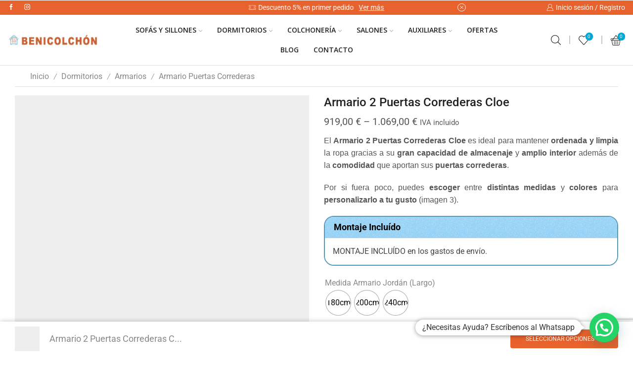

--- FILE ---
content_type: text/html; charset=UTF-8
request_url: https://benicolchon.com/armario-2-puertas-correderas-cloe/
body_size: 64524
content:
<!DOCTYPE html>
<html lang="es" xmlns="http://www.w3.org/1999/xhtml" prefix="og: http://ogp.me/ns# fb: http://www.facebook.com/2008/fbml" >
<head>
<meta charset="UTF-8" />
<meta name="viewport" content="width=device-width, initial-scale=1.0, maximum-scale=1.0, user-scalable=0"/>
<meta name='robots' content='index, follow, max-image-preview:large, max-snippet:-1, max-video-preview:-1' />
<style>img:is([sizes="auto" i], [sizes^="auto," i]) { contain-intrinsic-size: 3000px 1500px }</style>
<script id="cookieyes" type="text/javascript" src="https://cdn-cookieyes.com/client_data/a485199e6485da62a1d247f2/script.js"></script>
<!-- Google Tag Manager for WordPress by gtm4wp.com -->
<script data-cfasync="false" data-pagespeed-no-defer>
var gtm4wp_datalayer_name = "dataLayer";
var dataLayer = dataLayer || [];
const gtm4wp_use_sku_instead = false;
const gtm4wp_currency = 'EUR';
const gtm4wp_product_per_impression = 10;
const gtm4wp_clear_ecommerce = false;
const gtm4wp_scrollerscript_debugmode         = false;
const gtm4wp_scrollerscript_callbacktime      = 100;
const gtm4wp_scrollerscript_readerlocation    = 150;
const gtm4wp_scrollerscript_contentelementid  = "content";
const gtm4wp_scrollerscript_scannertime       = 60;
</script>
<!-- End Google Tag Manager for WordPress by gtm4wp.com -->
<!-- This site is optimized with the Yoast SEO plugin v25.3.1 - https://yoast.com/wordpress/plugins/seo/ -->
<title>Armario 2 Puertas Correderas Cloe - Benicolchón</title>
<meta name="description" content="El Armario 2 Puertas Correderas Cloe es ideal para tu hogar ya que te ayudará a tener todo ordenado, es muy cómodo y su diseño es muy bonito" />
<link rel="canonical" href="https://benicolchon.com/armario-2-puertas-correderas-cloe/" />
<meta property="og:locale" content="es_ES" />
<meta property="og:type" content="article" />
<meta property="og:title" content="Armario 2 Puertas Correderas Cloe - Benicolchón" />
<meta property="og:description" content="El Armario 2 Puertas Correderas Cloe es ideal para tu hogar ya que te ayudará a tener todo ordenado, es muy cómodo y su diseño es muy bonito" />
<meta property="og:url" content="https://benicolchon.com/armario-2-puertas-correderas-cloe/" />
<meta property="og:site_name" content="Benicolchón" />
<meta property="article:publisher" content="https://www.facebook.com/benicolchon" />
<meta property="article:modified_time" content="2025-04-08T09:41:57+00:00" />
<meta property="og:image" content="https://benicolchon.com/wp-content/uploads/2021/07/JORDAN-EVO_24_RGB_LOW.jpg" />
<meta property="og:image:width" content="1200" />
<meta property="og:image:height" content="865" />
<meta property="og:image:type" content="image/jpeg" />
<meta name="twitter:card" content="summary_large_image" />
<meta name="twitter:label1" content="Tiempo de lectura" />
<meta name="twitter:data1" content="1 minuto" />
<script type="application/ld+json" class="yoast-schema-graph">{"@context":"https://schema.org","@graph":[{"@type":"WebPage","@id":"https://benicolchon.com/armario-2-puertas-correderas-cloe/","url":"https://benicolchon.com/armario-2-puertas-correderas-cloe/","name":"Armario 2 Puertas Correderas Cloe - Benicolchón","isPartOf":{"@id":"https://benicolchon.com/#website"},"primaryImageOfPage":{"@id":"https://benicolchon.com/armario-2-puertas-correderas-cloe/#primaryimage"},"image":{"@id":"https://benicolchon.com/armario-2-puertas-correderas-cloe/#primaryimage"},"thumbnailUrl":"https://benicolchon.com/wp-content/uploads/2021/07/JORDAN-EVO_24_RGB_LOW.jpg","datePublished":"2021-07-13T11:26:02+00:00","dateModified":"2025-04-08T09:41:57+00:00","description":"El Armario 2 Puertas Correderas Cloe es ideal para tu hogar ya que te ayudará a tener todo ordenado, es muy cómodo y su diseño es muy bonito","breadcrumb":{"@id":"https://benicolchon.com/armario-2-puertas-correderas-cloe/#breadcrumb"},"inLanguage":"es","potentialAction":[{"@type":"ReadAction","target":["https://benicolchon.com/armario-2-puertas-correderas-cloe/"]}]},{"@type":"ImageObject","inLanguage":"es","@id":"https://benicolchon.com/armario-2-puertas-correderas-cloe/#primaryimage","url":"https://benicolchon.com/wp-content/uploads/2021/07/JORDAN-EVO_24_RGB_LOW.jpg","contentUrl":"https://benicolchon.com/wp-content/uploads/2021/07/JORDAN-EVO_24_RGB_LOW.jpg","width":1200,"height":865},{"@type":"BreadcrumbList","@id":"https://benicolchon.com/armario-2-puertas-correderas-cloe/#breadcrumb","itemListElement":[{"@type":"ListItem","position":1,"name":"Portada","item":"https://benicolchon.com/"},{"@type":"ListItem","position":2,"name":"Tienda de muebles","item":"https://benicolchon.com/tienda-muebles/"},{"@type":"ListItem","position":3,"name":"Armario 2 Puertas Correderas Cloe"}]},{"@type":"WebSite","@id":"https://benicolchon.com/#website","url":"https://benicolchon.com/","name":"Benicolchón","description":"Benicolchón es una tienda de muebles online. Puedes comprar sofás, colchones, muebles para tu dormitorio, tu salón y mucho más.","publisher":{"@id":"https://benicolchon.com/#organization"},"alternateName":"Benicolchón","potentialAction":[{"@type":"SearchAction","target":{"@type":"EntryPoint","urlTemplate":"https://benicolchon.com/?s={search_term_string}"},"query-input":{"@type":"PropertyValueSpecification","valueRequired":true,"valueName":"search_term_string"}}],"inLanguage":"es"},{"@type":"Organization","@id":"https://benicolchon.com/#organization","name":"Benicolchón","url":"https://benicolchon.com/","logo":{"@type":"ImageObject","inLanguage":"es","@id":"https://benicolchon.com/#/schema/logo/image/","url":"https://benicolchon.com/wp-content/uploads/2021/07/BENICOLCHON.png","contentUrl":"https://benicolchon.com/wp-content/uploads/2021/07/BENICOLCHON.png","width":14173,"height":1996,"caption":"Benicolchón"},"image":{"@id":"https://benicolchon.com/#/schema/logo/image/"},"sameAs":["https://www.facebook.com/benicolchon","https://www.instagram.com/benicolchon/"]}]}</script>
<!-- / Yoast SEO plugin. -->
<link rel="alternate" type="application/rss+xml" title="Benicolchón &raquo; Feed" href="https://benicolchon.com/feed/" />
<link rel="alternate" type="application/rss+xml" title="Benicolchón &raquo; Feed de los comentarios" href="https://benicolchon.com/comments/feed/" />
<link rel="alternate" type="application/rss+xml" title="Benicolchón &raquo; Comentario Armario 2 Puertas Correderas Cloe del feed" href="https://benicolchon.com/armario-2-puertas-correderas-cloe/feed/" />
<!-- <link rel='stylesheet' id='hfe-widgets-style-css' href='https://benicolchon.com/wp-content/plugins/header-footer-elementor/inc/widgets-css/frontend.css' type='text/css' media='all' /> -->
<link rel="stylesheet" type="text/css" href="//benicolchon.com/wp-content/cache/wpfc-minified/12yxo7wj/278h2.css" media="all"/>
<style id='classic-theme-styles-inline-css' type='text/css'>
/*! This file is auto-generated */
.wp-block-button__link{color:#fff;background-color:#32373c;border-radius:9999px;box-shadow:none;text-decoration:none;padding:calc(.667em + 2px) calc(1.333em + 2px);font-size:1.125em}.wp-block-file__button{background:#32373c;color:#fff;text-decoration:none}
</style>
<style id='pdfemb-pdf-embedder-viewer-style-inline-css' type='text/css'>
.wp-block-pdfemb-pdf-embedder-viewer{max-width:none}
</style>
<style id='joinchat-button-style-inline-css' type='text/css'>
.wp-block-joinchat-button{border:none!important;text-align:center}.wp-block-joinchat-button figure{display:table;margin:0 auto;padding:0}.wp-block-joinchat-button figcaption{font:normal normal 400 .6em/2em var(--wp--preset--font-family--system-font,sans-serif);margin:0;padding:0}.wp-block-joinchat-button .joinchat-button__qr{background-color:#fff;border:6px solid #25d366;border-radius:30px;box-sizing:content-box;display:block;height:200px;margin:auto;overflow:hidden;padding:10px;width:200px}.wp-block-joinchat-button .joinchat-button__qr canvas,.wp-block-joinchat-button .joinchat-button__qr img{display:block;margin:auto}.wp-block-joinchat-button .joinchat-button__link{align-items:center;background-color:#25d366;border:6px solid #25d366;border-radius:30px;display:inline-flex;flex-flow:row nowrap;justify-content:center;line-height:1.25em;margin:0 auto;text-decoration:none}.wp-block-joinchat-button .joinchat-button__link:before{background:transparent var(--joinchat-ico) no-repeat center;background-size:100%;content:"";display:block;height:1.5em;margin:-.75em .75em -.75em 0;width:1.5em}.wp-block-joinchat-button figure+.joinchat-button__link{margin-top:10px}@media (orientation:landscape)and (min-height:481px),(orientation:portrait)and (min-width:481px){.wp-block-joinchat-button.joinchat-button--qr-only figure+.joinchat-button__link{display:none}}@media (max-width:480px),(orientation:landscape)and (max-height:480px){.wp-block-joinchat-button figure{display:none}}
</style>
<!-- <link rel='stylesheet' id='cr-frontend-css-css' href='https://benicolchon.com/wp-content/plugins/customer-reviews-woocommerce/css/frontend.css' type='text/css' media='all' /> -->
<!-- <link rel='stylesheet' id='cr-badges-css-css' href='https://benicolchon.com/wp-content/plugins/customer-reviews-woocommerce/css/badges.css' type='text/css' media='all' /> -->
<link rel="stylesheet" type="text/css" href="//benicolchon.com/wp-content/cache/wpfc-minified/h5kclb7/278h2.css" media="all"/>
<style id='global-styles-inline-css' type='text/css'>
:root{--wp--preset--aspect-ratio--square: 1;--wp--preset--aspect-ratio--4-3: 4/3;--wp--preset--aspect-ratio--3-4: 3/4;--wp--preset--aspect-ratio--3-2: 3/2;--wp--preset--aspect-ratio--2-3: 2/3;--wp--preset--aspect-ratio--16-9: 16/9;--wp--preset--aspect-ratio--9-16: 9/16;--wp--preset--color--black: #000000;--wp--preset--color--cyan-bluish-gray: #abb8c3;--wp--preset--color--white: #ffffff;--wp--preset--color--pale-pink: #f78da7;--wp--preset--color--vivid-red: #cf2e2e;--wp--preset--color--luminous-vivid-orange: #ff6900;--wp--preset--color--luminous-vivid-amber: #fcb900;--wp--preset--color--light-green-cyan: #7bdcb5;--wp--preset--color--vivid-green-cyan: #00d084;--wp--preset--color--pale-cyan-blue: #8ed1fc;--wp--preset--color--vivid-cyan-blue: #0693e3;--wp--preset--color--vivid-purple: #9b51e0;--wp--preset--gradient--vivid-cyan-blue-to-vivid-purple: linear-gradient(135deg,rgba(6,147,227,1) 0%,rgb(155,81,224) 100%);--wp--preset--gradient--light-green-cyan-to-vivid-green-cyan: linear-gradient(135deg,rgb(122,220,180) 0%,rgb(0,208,130) 100%);--wp--preset--gradient--luminous-vivid-amber-to-luminous-vivid-orange: linear-gradient(135deg,rgba(252,185,0,1) 0%,rgba(255,105,0,1) 100%);--wp--preset--gradient--luminous-vivid-orange-to-vivid-red: linear-gradient(135deg,rgba(255,105,0,1) 0%,rgb(207,46,46) 100%);--wp--preset--gradient--very-light-gray-to-cyan-bluish-gray: linear-gradient(135deg,rgb(238,238,238) 0%,rgb(169,184,195) 100%);--wp--preset--gradient--cool-to-warm-spectrum: linear-gradient(135deg,rgb(74,234,220) 0%,rgb(151,120,209) 20%,rgb(207,42,186) 40%,rgb(238,44,130) 60%,rgb(251,105,98) 80%,rgb(254,248,76) 100%);--wp--preset--gradient--blush-light-purple: linear-gradient(135deg,rgb(255,206,236) 0%,rgb(152,150,240) 100%);--wp--preset--gradient--blush-bordeaux: linear-gradient(135deg,rgb(254,205,165) 0%,rgb(254,45,45) 50%,rgb(107,0,62) 100%);--wp--preset--gradient--luminous-dusk: linear-gradient(135deg,rgb(255,203,112) 0%,rgb(199,81,192) 50%,rgb(65,88,208) 100%);--wp--preset--gradient--pale-ocean: linear-gradient(135deg,rgb(255,245,203) 0%,rgb(182,227,212) 50%,rgb(51,167,181) 100%);--wp--preset--gradient--electric-grass: linear-gradient(135deg,rgb(202,248,128) 0%,rgb(113,206,126) 100%);--wp--preset--gradient--midnight: linear-gradient(135deg,rgb(2,3,129) 0%,rgb(40,116,252) 100%);--wp--preset--font-size--small: 13px;--wp--preset--font-size--medium: 20px;--wp--preset--font-size--large: 36px;--wp--preset--font-size--x-large: 42px;--wp--preset--spacing--20: 0.44rem;--wp--preset--spacing--30: 0.67rem;--wp--preset--spacing--40: 1rem;--wp--preset--spacing--50: 1.5rem;--wp--preset--spacing--60: 2.25rem;--wp--preset--spacing--70: 3.38rem;--wp--preset--spacing--80: 5.06rem;--wp--preset--shadow--natural: 6px 6px 9px rgba(0, 0, 0, 0.2);--wp--preset--shadow--deep: 12px 12px 50px rgba(0, 0, 0, 0.4);--wp--preset--shadow--sharp: 6px 6px 0px rgba(0, 0, 0, 0.2);--wp--preset--shadow--outlined: 6px 6px 0px -3px rgba(255, 255, 255, 1), 6px 6px rgba(0, 0, 0, 1);--wp--preset--shadow--crisp: 6px 6px 0px rgba(0, 0, 0, 1);}:where(.is-layout-flex){gap: 0.5em;}:where(.is-layout-grid){gap: 0.5em;}body .is-layout-flex{display: flex;}.is-layout-flex{flex-wrap: wrap;align-items: center;}.is-layout-flex > :is(*, div){margin: 0;}body .is-layout-grid{display: grid;}.is-layout-grid > :is(*, div){margin: 0;}:where(.wp-block-columns.is-layout-flex){gap: 2em;}:where(.wp-block-columns.is-layout-grid){gap: 2em;}:where(.wp-block-post-template.is-layout-flex){gap: 1.25em;}:where(.wp-block-post-template.is-layout-grid){gap: 1.25em;}.has-black-color{color: var(--wp--preset--color--black) !important;}.has-cyan-bluish-gray-color{color: var(--wp--preset--color--cyan-bluish-gray) !important;}.has-white-color{color: var(--wp--preset--color--white) !important;}.has-pale-pink-color{color: var(--wp--preset--color--pale-pink) !important;}.has-vivid-red-color{color: var(--wp--preset--color--vivid-red) !important;}.has-luminous-vivid-orange-color{color: var(--wp--preset--color--luminous-vivid-orange) !important;}.has-luminous-vivid-amber-color{color: var(--wp--preset--color--luminous-vivid-amber) !important;}.has-light-green-cyan-color{color: var(--wp--preset--color--light-green-cyan) !important;}.has-vivid-green-cyan-color{color: var(--wp--preset--color--vivid-green-cyan) !important;}.has-pale-cyan-blue-color{color: var(--wp--preset--color--pale-cyan-blue) !important;}.has-vivid-cyan-blue-color{color: var(--wp--preset--color--vivid-cyan-blue) !important;}.has-vivid-purple-color{color: var(--wp--preset--color--vivid-purple) !important;}.has-black-background-color{background-color: var(--wp--preset--color--black) !important;}.has-cyan-bluish-gray-background-color{background-color: var(--wp--preset--color--cyan-bluish-gray) !important;}.has-white-background-color{background-color: var(--wp--preset--color--white) !important;}.has-pale-pink-background-color{background-color: var(--wp--preset--color--pale-pink) !important;}.has-vivid-red-background-color{background-color: var(--wp--preset--color--vivid-red) !important;}.has-luminous-vivid-orange-background-color{background-color: var(--wp--preset--color--luminous-vivid-orange) !important;}.has-luminous-vivid-amber-background-color{background-color: var(--wp--preset--color--luminous-vivid-amber) !important;}.has-light-green-cyan-background-color{background-color: var(--wp--preset--color--light-green-cyan) !important;}.has-vivid-green-cyan-background-color{background-color: var(--wp--preset--color--vivid-green-cyan) !important;}.has-pale-cyan-blue-background-color{background-color: var(--wp--preset--color--pale-cyan-blue) !important;}.has-vivid-cyan-blue-background-color{background-color: var(--wp--preset--color--vivid-cyan-blue) !important;}.has-vivid-purple-background-color{background-color: var(--wp--preset--color--vivid-purple) !important;}.has-black-border-color{border-color: var(--wp--preset--color--black) !important;}.has-cyan-bluish-gray-border-color{border-color: var(--wp--preset--color--cyan-bluish-gray) !important;}.has-white-border-color{border-color: var(--wp--preset--color--white) !important;}.has-pale-pink-border-color{border-color: var(--wp--preset--color--pale-pink) !important;}.has-vivid-red-border-color{border-color: var(--wp--preset--color--vivid-red) !important;}.has-luminous-vivid-orange-border-color{border-color: var(--wp--preset--color--luminous-vivid-orange) !important;}.has-luminous-vivid-amber-border-color{border-color: var(--wp--preset--color--luminous-vivid-amber) !important;}.has-light-green-cyan-border-color{border-color: var(--wp--preset--color--light-green-cyan) !important;}.has-vivid-green-cyan-border-color{border-color: var(--wp--preset--color--vivid-green-cyan) !important;}.has-pale-cyan-blue-border-color{border-color: var(--wp--preset--color--pale-cyan-blue) !important;}.has-vivid-cyan-blue-border-color{border-color: var(--wp--preset--color--vivid-cyan-blue) !important;}.has-vivid-purple-border-color{border-color: var(--wp--preset--color--vivid-purple) !important;}.has-vivid-cyan-blue-to-vivid-purple-gradient-background{background: var(--wp--preset--gradient--vivid-cyan-blue-to-vivid-purple) !important;}.has-light-green-cyan-to-vivid-green-cyan-gradient-background{background: var(--wp--preset--gradient--light-green-cyan-to-vivid-green-cyan) !important;}.has-luminous-vivid-amber-to-luminous-vivid-orange-gradient-background{background: var(--wp--preset--gradient--luminous-vivid-amber-to-luminous-vivid-orange) !important;}.has-luminous-vivid-orange-to-vivid-red-gradient-background{background: var(--wp--preset--gradient--luminous-vivid-orange-to-vivid-red) !important;}.has-very-light-gray-to-cyan-bluish-gray-gradient-background{background: var(--wp--preset--gradient--very-light-gray-to-cyan-bluish-gray) !important;}.has-cool-to-warm-spectrum-gradient-background{background: var(--wp--preset--gradient--cool-to-warm-spectrum) !important;}.has-blush-light-purple-gradient-background{background: var(--wp--preset--gradient--blush-light-purple) !important;}.has-blush-bordeaux-gradient-background{background: var(--wp--preset--gradient--blush-bordeaux) !important;}.has-luminous-dusk-gradient-background{background: var(--wp--preset--gradient--luminous-dusk) !important;}.has-pale-ocean-gradient-background{background: var(--wp--preset--gradient--pale-ocean) !important;}.has-electric-grass-gradient-background{background: var(--wp--preset--gradient--electric-grass) !important;}.has-midnight-gradient-background{background: var(--wp--preset--gradient--midnight) !important;}.has-small-font-size{font-size: var(--wp--preset--font-size--small) !important;}.has-medium-font-size{font-size: var(--wp--preset--font-size--medium) !important;}.has-large-font-size{font-size: var(--wp--preset--font-size--large) !important;}.has-x-large-font-size{font-size: var(--wp--preset--font-size--x-large) !important;}
:where(.wp-block-post-template.is-layout-flex){gap: 1.25em;}:where(.wp-block-post-template.is-layout-grid){gap: 1.25em;}
:where(.wp-block-columns.is-layout-flex){gap: 2em;}:where(.wp-block-columns.is-layout-grid){gap: 2em;}
:root :where(.wp-block-pullquote){font-size: 1.5em;line-height: 1.6;}
</style>
<!-- <link rel='stylesheet' id='contact-form-7-css' href='https://benicolchon.com/wp-content/plugins/contact-form-7/includes/css/styles.css' type='text/css' media='all' /> -->
<!-- <link rel='stylesheet' id='lightcase.css-css' href='https://benicolchon.com/wp-content/plugins/paytpv-for-woocommerce/css/lightcase.css' type='text/css' media='all' /> -->
<!-- <link rel='stylesheet' id='paytpv.css-css' href='https://benicolchon.com/wp-content/plugins/paytpv-for-woocommerce/css/paytpv.css' type='text/css' media='all' /> -->
<!-- <link rel='stylesheet' id='wckalkulator_product_css-css' href='https://benicolchon.com/wp-content/plugins/wc-kalkulator/assets/css/product.min.css' type='text/css' media='all' /> -->
<link rel="stylesheet" type="text/css" href="//benicolchon.com/wp-content/cache/wpfc-minified/qhx6lsb/2dryr.css" media="all"/>
<style id='woocommerce-inline-inline-css' type='text/css'>
.woocommerce form .form-row .required { visibility: visible; }
</style>
<!-- <link rel='stylesheet' id='hfe-style-css' href='https://benicolchon.com/wp-content/plugins/header-footer-elementor/assets/css/header-footer-elementor.css' type='text/css' media='all' /> -->
<!-- <link rel='stylesheet' id='elementor-icons-css' href='https://benicolchon.com/wp-content/plugins/elementor/assets/lib/eicons/css/elementor-icons.min.css' type='text/css' media='all' /> -->
<!-- <link rel='stylesheet' id='elementor-frontend-css' href='https://benicolchon.com/wp-content/plugins/elementor/assets/css/frontend.min.css' type='text/css' media='all' /> -->
<link rel="stylesheet" type="text/css" href="//benicolchon.com/wp-content/cache/wpfc-minified/l0eud7iy/278h2.css" media="all"/>
<link rel='stylesheet' id='elementor-post-10566-css' href='https://benicolchon.com/wp-content/uploads/elementor/css/post-10566.css' type='text/css' media='all' />
<!-- <link rel='stylesheet' id='woo-variation-swatches-css' href='https://benicolchon.com/wp-content/plugins/woo-variation-swatches/assets/css/frontend.min.css' type='text/css' media='all' /> -->
<link rel="stylesheet" type="text/css" href="//benicolchon.com/wp-content/cache/wpfc-minified/jy4sjoeu/278h2.css" media="all"/>
<style id='woo-variation-swatches-inline-css' type='text/css'>
:root {
--wvs-tick:url("data:image/svg+xml;utf8,%3Csvg filter='drop-shadow(0px 0px 2px rgb(0 0 0 / .8))' xmlns='http://www.w3.org/2000/svg'  viewBox='0 0 30 30'%3E%3Cpath fill='none' stroke='%23ffffff' stroke-linecap='round' stroke-linejoin='round' stroke-width='4' d='M4 16L11 23 27 7'/%3E%3C/svg%3E");
--wvs-cross:url("data:image/svg+xml;utf8,%3Csvg filter='drop-shadow(0px 0px 5px rgb(255 255 255 / .6))' xmlns='http://www.w3.org/2000/svg' width='72px' height='72px' viewBox='0 0 24 24'%3E%3Cpath fill='none' stroke='%23ff0000' stroke-linecap='round' stroke-width='0.6' d='M5 5L19 19M19 5L5 19'/%3E%3C/svg%3E");
--wvs-single-product-item-width:50px;
--wvs-single-product-item-height:50px;
--wvs-single-product-item-font-size:16px}
</style>
<!-- <link rel='stylesheet' id='brands-styles-css' href='https://benicolchon.com/wp-content/plugins/woocommerce/assets/css/brands.css' type='text/css' media='all' /> -->
<!-- <link rel='stylesheet' id='photoswipe-css' href='https://benicolchon.com/wp-content/plugins/woocommerce/assets/css/photoswipe/photoswipe.min.css' type='text/css' media='all' /> -->
<!-- <link rel='stylesheet' id='photoswipe-default-skin-css' href='https://benicolchon.com/wp-content/plugins/woocommerce/assets/css/photoswipe/default-skin/default-skin.min.css' type='text/css' media='all' /> -->
<!-- <link rel='stylesheet' id='hfe-elementor-icons-css' href='https://benicolchon.com/wp-content/plugins/elementor/assets/lib/eicons/css/elementor-icons.min.css' type='text/css' media='all' /> -->
<!-- <link rel='stylesheet' id='hfe-icons-list-css' href='https://benicolchon.com/wp-content/plugins/elementor/assets/css/widget-icon-list.min.css' type='text/css' media='all' /> -->
<!-- <link rel='stylesheet' id='hfe-social-icons-css' href='https://benicolchon.com/wp-content/plugins/elementor/assets/css/widget-social-icons.min.css' type='text/css' media='all' /> -->
<!-- <link rel='stylesheet' id='hfe-social-share-icons-brands-css' href='https://benicolchon.com/wp-content/plugins/elementor/assets/lib/font-awesome/css/brands.css' type='text/css' media='all' /> -->
<!-- <link rel='stylesheet' id='hfe-social-share-icons-fontawesome-css' href='https://benicolchon.com/wp-content/plugins/elementor/assets/lib/font-awesome/css/fontawesome.css' type='text/css' media='all' /> -->
<!-- <link rel='stylesheet' id='hfe-nav-menu-icons-css' href='https://benicolchon.com/wp-content/plugins/elementor/assets/lib/font-awesome/css/solid.css' type='text/css' media='all' /> -->
<!-- <link rel='stylesheet' id='hfe-widget-blockquote-css' href='https://benicolchon.com/wp-content/plugins/elementor-pro/assets/css/widget-blockquote.min.css' type='text/css' media='all' /> -->
<!-- <link rel='stylesheet' id='hfe-mega-menu-css' href='https://benicolchon.com/wp-content/plugins/elementor-pro/assets/css/widget-mega-menu.min.css' type='text/css' media='all' /> -->
<!-- <link rel='stylesheet' id='hfe-nav-menu-widget-css' href='https://benicolchon.com/wp-content/plugins/elementor-pro/assets/css/widget-nav-menu.min.css' type='text/css' media='all' /> -->
<!-- <link rel='stylesheet' id='etheme-parent-style-css' href='https://benicolchon.com/wp-content/themes/xstore/xstore.min.css' type='text/css' media='all' /> -->
<!-- <link rel='stylesheet' id='etheme-general-all-style-css' href='https://benicolchon.com/wp-content/themes/xstore/css/general-all.min.css' type='text/css' media='all' /> -->
<!-- <link rel='stylesheet' id='etheme-elementor-all-widgets-style-css' href='https://benicolchon.com/wp-content/themes/xstore/css/elementor-all-widgets.min.css' type='text/css' media='all' /> -->
<!-- <link rel='stylesheet' id='etheme-woocommerce-all-style-css' href='https://benicolchon.com/wp-content/themes/xstore/css/woocommerce-all.min.css' type='text/css' media='all' /> -->
<!-- <link rel='stylesheet' id='etheme-single-product-builder-css' href='https://benicolchon.com/wp-content/themes/xstore/css/modules/woocommerce/single-product/single-product-builder.min.css' type='text/css' media='all' /> -->
<link rel="stylesheet" type="text/css" href="//benicolchon.com/wp-content/cache/wpfc-minified/7vmv5xi8/279hr.css" media="all"/>
<style id='xstore-icons-font-inline-css' type='text/css'>
@font-face {
font-family: 'xstore-icons';
src:
url('https://benicolchon.com/wp-content/themes/xstore/fonts/xstore-icons-light.ttf') format('truetype'),
url('https://benicolchon.com/wp-content/themes/xstore/fonts/xstore-icons-light.woff2') format('woff2'),
url('https://benicolchon.com/wp-content/themes/xstore/fonts/xstore-icons-light.woff') format('woff'),
url('https://benicolchon.com/wp-content/themes/xstore/fonts/xstore-icons-light.svg#xstore-icons') format('svg');
font-weight: normal;
font-style: normal;
font-display: swap;
}
</style>
<!-- <link rel='stylesheet' id='etheme-header-menu-css' href='https://benicolchon.com/wp-content/themes/xstore/css/modules/layout/header/parts/menu.min.css' type='text/css' media='all' /> -->
<!-- <link rel='stylesheet' id='xstore-kirki-styles-css' href='https://benicolchon.com/wp-content/uploads/xstore/kirki-styles.css' type='text/css' media='all' /> -->
<!-- <link rel='stylesheet' id='child-style-css' href='https://benicolchon.com/wp-content/themes/xstore-child/style.css' type='text/css' media='all' /> -->
<!-- <link rel='stylesheet' id='elementor-gf-local-roboto-css' href='https://benicolchon.com/wp-content/uploads/elementor/google-fonts/css/roboto.css' type='text/css' media='all' /> -->
<!-- <link rel='stylesheet' id='elementor-gf-local-robotoslab-css' href='https://benicolchon.com/wp-content/uploads/elementor/google-fonts/css/robotoslab.css' type='text/css' media='all' /> -->
<link rel="stylesheet" type="text/css" href="//benicolchon.com/wp-content/cache/wpfc-minified/d7w53k03/279h7.css" media="all"/>
<script src='//benicolchon.com/wp-content/cache/wpfc-minified/6lkpjleo/278h2.js' type="text/javascript"></script>
<!-- <script type="text/javascript" src="https://benicolchon.com/wp-includes/js/jquery/jquery.min.js" id="jquery-core-js"></script> -->
<!-- <script type="text/javascript" src="https://benicolchon.com/wp-includes/js/jquery/jquery-migrate.min.js" id="jquery-migrate-js"></script> -->
<script type="text/javascript" id="jquery-js-after">
/* <![CDATA[ */
!function($){"use strict";$(document).ready(function(){$(this).scrollTop()>100&&$(".hfe-scroll-to-top-wrap").removeClass("hfe-scroll-to-top-hide"),$(window).scroll(function(){$(this).scrollTop()<100?$(".hfe-scroll-to-top-wrap").fadeOut(300):$(".hfe-scroll-to-top-wrap").fadeIn(300)}),$(".hfe-scroll-to-top-wrap").on("click",function(){$("html, body").animate({scrollTop:0},300);return!1})})}(jQuery);
!function($){'use strict';$(document).ready(function(){var bar=$('.hfe-reading-progress-bar');if(!bar.length)return;$(window).on('scroll',function(){var s=$(window).scrollTop(),d=$(document).height()-$(window).height(),p=d? s/d*100:0;bar.css('width',p+'%')});});}(jQuery);
/* ]]> */
</script>
<script src='//benicolchon.com/wp-content/cache/wpfc-minified/jpxlcnnd/2dryr.js' type="text/javascript"></script>
<!-- <script type="text/javascript" src="https://benicolchon.com/wp-content/plugins/paytpv-for-woocommerce/js/paytpv.js" id="paytpv.js-js"></script> -->
<!-- <script type="text/javascript" src="https://benicolchon.com/wp-content/plugins/paytpv-for-woocommerce/js/lightcase.js" id="lightcase.js-js"></script> -->
<!-- <script type="text/javascript" src="https://benicolchon.com/wp-content/plugins/wc-kalkulator/assets/js/wckalkulator.min.js" id="wck-ajax-script-js"></script> -->
<script type="text/javascript" id="wck-ajax-script-js-after">
/* <![CDATA[ */
var wck_ajax_object = {"ajax_url":"https:\/\/benicolchon.com\/wp-admin\/admin-ajax.php","_wck_ajax_nonce":"72767d06cb","_wck_has_expression":"0","_wck_i18n_required":"Debe marcar al menos una opci\u00f3n.","_wck_i18n_maxfilesize":"Este archivo es demasiado grande","form":"form.cart","_wck_visibility_rules":[],"_wck_additional_parameters":{"is_user_logged":0,"current_month":12,"day_of_month":19,"day_of_week":5,"current_hour":23}};
/* ]]> */
</script>
<script src='//benicolchon.com/wp-content/cache/wpfc-minified/sfy5a2i/2dryr.js' type="text/javascript"></script>
<!-- <script type="text/javascript" src="https://benicolchon.com/wp-content/plugins/woocommerce/assets/js/jquery-tiptip/jquery.tipTip.min.js" id="jquery-tiptip-js"></script> -->
<!-- <script type="text/javascript" src="https://benicolchon.com/wp-content/plugins/woocommerce/assets/js/jquery-blockui/jquery.blockUI.min.js" id="jquery-blockui-js" data-wp-strategy="defer"></script> -->
<script type="text/javascript" id="wc-add-to-cart-js-extra">
/* <![CDATA[ */
var wc_add_to_cart_params = {"ajax_url":"\/wp-admin\/admin-ajax.php","wc_ajax_url":"\/?wc-ajax=%%endpoint%%","i18n_view_cart":"Ver carrito","cart_url":"https:\/\/benicolchon.com\/carrito\/","is_cart":"","cart_redirect_after_add":"yes"};
/* ]]> */
</script>
<script src='//benicolchon.com/wp-content/cache/wpfc-minified/qtpod28e/27eeu.js' type="text/javascript"></script>
<!-- <script type="text/javascript" src="https://benicolchon.com/wp-content/plugins/woocommerce/assets/js/frontend/add-to-cart.min.js" id="wc-add-to-cart-js" defer="defer" data-wp-strategy="defer"></script> -->
<script type="text/javascript" id="wc-single-product-js-extra">
/* <![CDATA[ */
var wc_single_product_params = {"i18n_required_rating_text":"Por favor elige una puntuaci\u00f3n","i18n_rating_options":["1 de 5 estrellas","2 de 5 estrellas","3 de 5 estrellas","4 de 5 estrellas","5 de 5 estrellas"],"i18n_product_gallery_trigger_text":"Ver galer\u00eda de im\u00e1genes a pantalla completa","review_rating_required":"yes","flexslider":{"rtl":false,"animation":"slide","smoothHeight":true,"directionNav":false,"controlNav":"thumbnails","slideshow":false,"animationSpeed":500,"animationLoop":false,"allowOneSlide":false},"zoom_enabled":"1","zoom_options":[],"photoswipe_enabled":"","photoswipe_options":{"shareEl":false,"closeOnScroll":false,"history":false,"hideAnimationDuration":0,"showAnimationDuration":0},"flexslider_enabled":""};
/* ]]> */
</script>
<script src='//benicolchon.com/wp-content/cache/wpfc-minified/zbgrsgx/279hr.js' type="text/javascript"></script>
<!-- <script type="text/javascript" src="https://benicolchon.com/wp-content/plugins/woocommerce/assets/js/frontend/single-product.min.js" id="wc-single-product-js" defer="defer" data-wp-strategy="defer"></script> -->
<!-- <script type="text/javascript" src="https://benicolchon.com/wp-content/plugins/woocommerce/assets/js/js-cookie/js.cookie.min.js" id="js-cookie-js" data-wp-strategy="defer"></script> -->
<script type="text/javascript" id="woocommerce-js-extra">
/* <![CDATA[ */
var woocommerce_params = {"ajax_url":"\/wp-admin\/admin-ajax.php","wc_ajax_url":"\/?wc-ajax=%%endpoint%%","i18n_password_show":"Mostrar contrase\u00f1a","i18n_password_hide":"Ocultar contrase\u00f1a"};
/* ]]> */
</script>
<script src='//benicolchon.com/wp-content/cache/wpfc-minified/e4bj9kfx/279hr.js' type="text/javascript"></script>
<!-- <script type="text/javascript" src="https://benicolchon.com/wp-content/plugins/woocommerce/assets/js/frontend/woocommerce.min.js" id="woocommerce-js" defer="defer" data-wp-strategy="defer"></script> -->
<!-- <script type="text/javascript" src="https://benicolchon.com/wp-content/plugins/duracelltomi-google-tag-manager/dist/js/analytics-talk-content-tracking.js" id="gtm4wp-scroll-tracking-js"></script> -->
<!-- <script type="text/javascript" src="https://benicolchon.com/wp-content/plugins/woocommerce/assets/js/photoswipe/photoswipe.min.js" id="photoswipe-js" defer="defer" data-wp-strategy="defer"></script> -->
<!-- <script type="text/javascript" src="https://benicolchon.com/wp-content/plugins/woocommerce/assets/js/photoswipe/photoswipe-ui-default.min.js" id="photoswipe-ui-default-js" defer="defer" data-wp-strategy="defer"></script> -->
<link rel="https://api.w.org/" href="https://benicolchon.com/wp-json/" /><link rel="alternate" title="JSON" type="application/json" href="https://benicolchon.com/wp-json/wp/v2/product/10408" /><link rel="EditURI" type="application/rsd+xml" title="RSD" href="https://benicolchon.com/xmlrpc.php?rsd" />
<meta name="generator" content="WordPress 6.8.3" />
<meta name="generator" content="WooCommerce 9.9.5" />
<link rel='shortlink' href='https://benicolchon.com/?p=10408' />
<!-- This website runs the Product Feed PRO for WooCommerce by AdTribes.io plugin - version woocommercesea_option_installed_version -->
<!-- Google Tag Manager for WordPress by gtm4wp.com -->
<!-- GTM Container placement set to automatic -->
<script data-cfasync="false" data-pagespeed-no-defer type="text/javascript">
var dataLayer_content = {"pagePostType":"product","pagePostType2":"single-product","pagePostAuthor":"Benicolchón","productRatingCounts":[],"productAverageRating":0,"productReviewCount":0,"productType":"variable","productIsVariable":1};
dataLayer.push( dataLayer_content );
</script>
<script data-cfasync="false" data-pagespeed-no-defer type="text/javascript">
(function(w,d,s,l,i){w[l]=w[l]||[];w[l].push({'gtm.start':
new Date().getTime(),event:'gtm.js'});var f=d.getElementsByTagName(s)[0],
j=d.createElement(s),dl=l!='dataLayer'?'&l='+l:'';j.async=true;j.src=
'//www.googletagmanager.com/gtm.js?id='+i+dl;f.parentNode.insertBefore(j,f);
})(window,document,'script','dataLayer','GTM-MNFD3VH');
</script>
<!-- End Google Tag Manager for WordPress by gtm4wp.com -->			<link rel="prefetch" as="font" href="https://benicolchon.com/wp-content/themes/xstore/fonts/xstore-icons-light.woff?v=9.5" type="font/woff">
<link rel="prefetch" as="font" href="https://benicolchon.com/wp-content/themes/xstore/fonts/xstore-icons-light.woff2?v=9.5" type="font/woff2">
<noscript><style>.woocommerce-product-gallery{ opacity: 1 !important; }</style></noscript>
<meta name="generator" content="Elementor 3.29.2; features: additional_custom_breakpoints, e_local_google_fonts; settings: css_print_method-external, google_font-enabled, font_display-auto">
<style type="text/css" id="filter-everything-inline-css">.wpc-orderby-select{width:100%}.wpc-filters-open-button-container{display:none}.wpc-debug-message{padding:16px;font-size:14px;border:1px dashed #ccc;margin-bottom:20px}.wpc-debug-title{visibility:hidden}.wpc-button-inner,.wpc-chip-content{display:flex;align-items:center}.wpc-icon-html-wrapper{position:relative;margin-right:10px;top:2px}.wpc-icon-html-wrapper span{display:block;height:1px;width:18px;border-radius:3px;background:#2c2d33;margin-bottom:4px;position:relative}span.wpc-icon-line-1:after,span.wpc-icon-line-2:after,span.wpc-icon-line-3:after{content:"";display:block;width:3px;height:3px;border:1px solid #2c2d33;background-color:#fff;position:absolute;top:-2px;box-sizing:content-box}span.wpc-icon-line-3:after{border-radius:50%;left:2px}span.wpc-icon-line-1:after{border-radius:50%;left:5px}span.wpc-icon-line-2:after{border-radius:50%;left:12px}body .wpc-filters-open-button-container a.wpc-filters-open-widget,body .wpc-filters-open-button-container a.wpc-open-close-filters-button{display:inline-block;text-align:left;border:1px solid #2c2d33;border-radius:2px;line-height:1.5;padding:7px 12px;background-color:transparent;color:#2c2d33;box-sizing:border-box;text-decoration:none!important;font-weight:400;transition:none;position:relative}@media screen and (max-width:768px){.wpc_show_bottom_widget .wpc-filters-open-button-container,.wpc_show_open_close_button .wpc-filters-open-button-container{display:block}.wpc_show_bottom_widget .wpc-filters-open-button-container{margin-top:1em;margin-bottom:1em}}</style>
<script  type="text/javascript">
!function(f,b,e,v,n,t,s){if(f.fbq)return;n=f.fbq=function(){n.callMethod?
n.callMethod.apply(n,arguments):n.queue.push(arguments)};if(!f._fbq)f._fbq=n;
n.push=n;n.loaded=!0;n.version='2.0';n.queue=[];t=b.createElement(e);t.async=!0;
t.src=v;s=b.getElementsByTagName(e)[0];s.parentNode.insertBefore(t,s)}(window,
document,'script','https://connect.facebook.net/en_US/fbevents.js');
</script>
<!-- WooCommerce Facebook Integration Begin -->
<script  type="text/javascript">
fbq('init', '1886097815080719', {
"external_id": {}
}, {
"agent": "woocommerce-9.9.5-3.5.3"
});
document.addEventListener( 'DOMContentLoaded', function() {
// Insert placeholder for events injected when a product is added to the cart through AJAX.
document.body.insertAdjacentHTML( 'beforeend', '<div class=\"wc-facebook-pixel-event-placeholder\"></div>' );
}, false );
</script>
<!-- WooCommerce Facebook Integration End -->
<style>
.e-con.e-parent:nth-of-type(n+4):not(.e-lazyloaded):not(.e-no-lazyload),
.e-con.e-parent:nth-of-type(n+4):not(.e-lazyloaded):not(.e-no-lazyload) * {
background-image: none !important;
}
@media screen and (max-height: 1024px) {
.e-con.e-parent:nth-of-type(n+3):not(.e-lazyloaded):not(.e-no-lazyload),
.e-con.e-parent:nth-of-type(n+3):not(.e-lazyloaded):not(.e-no-lazyload) * {
background-image: none !important;
}
}
@media screen and (max-height: 640px) {
.e-con.e-parent:nth-of-type(n+2):not(.e-lazyloaded):not(.e-no-lazyload),
.e-con.e-parent:nth-of-type(n+2):not(.e-lazyloaded):not(.e-no-lazyload) * {
background-image: none !important;
}
}
</style>
<link rel="icon" href="https://benicolchon.com/wp-content/uploads/2020/10/cropped-Logo-2-1-32x32.jpg" sizes="32x32" />
<link rel="icon" href="https://benicolchon.com/wp-content/uploads/2020/10/cropped-Logo-2-1-192x192.jpg" sizes="192x192" />
<link rel="apple-touch-icon" href="https://benicolchon.com/wp-content/uploads/2020/10/cropped-Logo-2-1-180x180.jpg" />
<meta name="msapplication-TileImage" content="https://benicolchon.com/wp-content/uploads/2020/10/cropped-Logo-2-1-270x270.jpg" />
<style id="kirki-inline-styles"></style><style type="text/css" class="et_custom-css">.btn-checkout:hover,.btn-view-wishlist:hover{opacity:1 !important}.content-page,.page-content{padding-bottom:50px}.products-loop .content-product .product-details,.swiper-container .content-product .product-details{text-align:start}.products-loop .content-product .star-rating,.swiper-container .content-product .star-rating{margin-left:0}.carousel-area.products-slider{padding:13px 12px 0}.content-product .products-page-cats a{font-size:11px;text-transform:uppercase}.grid-post-body,.single-post .post-heading{text-align:center}.sidebar-widget .widget-title span,.upsell-products .widget-title span{font-size:18px}.related-products-title{border-bottom:1px solid #e1e1e1;padding-bottom:15px}.related-products-title span{border-bottom:2px solid #e7622d;padding-bottom:13px}.woocommerce-pagination ul li span,.etheme-pagination span,.after-shop-loop a,.etheme-pagination a{border-radius:4px}.footer .et-mailchimp input[type="submit"],.footer .et-mailchimp input[type="email"]{border-radius:4px !important;border-color:transparent !important}.footer .mc4wp-form .et-mailchimp{background-color:#fff;border-radius:4px !important}input.dokan-form-control,input[type="text"],input[type="number"],input[type="email"],input[type="search"],input[type="password"],input[type="tel"],input[type="url"],.with-border-radius{border-radius:4px}.elementor-section.elementor-section-boxed>.elementor-container{max-width:1770px}@media (min-width:993px){.container,.et-container{padding-left:30px;padding-right:30px}.products-loop .product:hover,.carousel-area .product-slide:hover{box-shadow:0 0 10px 3px rgba(0,0,0,.1);z-index:2;transform:translateY(-5px) scale(1.007);border-radius:5px}.products-loop .type-product{padding-top:15px}.products-loop .content-product{margin-bottom:15px}.products-loop .product,.swiper-container .product-slide{transition:all .2s ease-in-out}}@media (min-width:768px) and (max-width:992px){.container,.et-container{padding-left:30px;padding-right:30px}}.swiper-custom-right:not(.et-swiper-elementor-nav),.swiper-custom-left:not(.et-swiper-elementor-nav){background:transparent !important}@media only screen and (max-width:1830px){.swiper-custom-left,.middle-inside .swiper-entry .swiper-button-prev,.middle-inside.swiper-entry .swiper-button-prev{left:-15px}.swiper-custom-right,.middle-inside .swiper-entry .swiper-button-next,.middle-inside.swiper-entry .swiper-button-next{right:-15px}.middle-inbox .swiper-entry .swiper-button-prev,.middle-inbox.swiper-entry .swiper-button-prev{left:8px}.middle-inbox .swiper-entry .swiper-button-next,.middle-inbox.swiper-entry .swiper-button-next{right:8px}.swiper-entry:hover .swiper-custom-left,.middle-inside .swiper-entry:hover .swiper-button-prev,.middle-inside.swiper-entry:hover .swiper-button-prev{left:-5px}.swiper-entry:hover .swiper-custom-right,.middle-inside .swiper-entry:hover .swiper-button-next,.middle-inside.swiper-entry:hover .swiper-button-next{right:-5px}.middle-inbox .swiper-entry:hover .swiper-button-prev,.middle-inbox.swiper-entry:hover .swiper-button-prev{left:5px}.middle-inbox .swiper-entry:hover .swiper-button-next,.middle-inbox.swiper-entry:hover .swiper-button-next{right:5px}}@media only screen and (max-width:992px){.header-wrapper,.site-header-vertical{display:none}}@media only screen and (min-width:993px){.mobile-header-wrapper{display:none}}.swiper-container{width:auto}.content-product .product-content-image img,.category-grid img,.categoriesCarousel .category-grid img{width:100%}.etheme-elementor-slider:not(.swiper-container-initialized,.swiper-initialized) .swiper-slide{max-width:calc(100% / var(--slides-per-view,4))}.etheme-elementor-slider[data-animation]:not(.swiper-container-initialized,.swiper-initialized,[data-animation=slide],[data-animation=coverflow]) .swiper-slide{max-width:100%}body:not([data-elementor-device-mode]) .etheme-elementor-off-canvas__container{transition:none;opacity:0;visibility:hidden;position:fixed}</style>
<script type="text/javascript">
/**
* Pepper Module
*
* Copyright (c) 2020 Pepper
*
* @category  Payment
* @author    Pepper
* @copyright 2020, Pepper
* @link      https://peppermoney.es/
*/
//Apoyo para trabajo sessionStorage
function setSessionStoragePepper(key, value) {
if(typeof(Storage) !== "undefined") {
sessionStorage.setItem(key, value);
}
}
function getSessionStoragePepper (key) {
if(typeof(Storage) !== "undefined") {
return sessionStorage.getItem(key);
}
else {
return null;
}
}
if (typeof PEPPER !== 'object') {
var PEPPER = {}
}
PEPPER.config = {
config: null,
environment: null,
language: null,
currency: null,
sessionName: 'pepper_config',
domain: null,
domainConfig: null,
apiKey: null,
publicKey: null,
init: async function (environment, language, currency, apiKey, publicKey) {
this.environment = environment;
this.domain = (environment == "PRO") ? 'https://api.peppermoney.es' : 'https://play-api.peppermoneytest.es';
this.domainConfig = (environment == "PRO") ? 'https://merchant-config.pepperfinance.es' : 'https://play-merchant-config.pepperfinance.es';
this.language = language;
this.publicKey = publicKey;
this.apiKey = apiKey;
this.currency = currency;
try {
await this.getConfig();
} catch (err) {
console.error(err);
}
},
getConfig: async function() {
try{
if (getSessionStoragePepper(this.sessionName) !== null) {
this.config = JSON.parse(getSessionStoragePepper(this.sessionName)).data;
if (this.config.enabled === true) {
await this.injectAssets();
}
}
else {
await this.getConfigAjax()
.catch(function(error){
console.error(error);
});
}
}
catch (err) {
console.error(err);
}
},
getConfigAjax: async function () {
var that = this;
return new Promise(function(resolve, reject) {
var xmlHttp = new XMLHttpRequest();
xmlHttp.onreadystatechange = function() {
if (xmlHttp.readyState == 4) {
var response = JSON.parse(xmlHttp.responseText);
if (typeof response == 'object') {
if (!response.result.errors) {
that.config = response.data;
setSessionStoragePepper(that.sessionName, JSON.stringify(response));
if (that.config.enabled === true) {
resolve(that.injectAssets());
}
if (that.config.error) {
reject(that.config.error);
}
} else {
reject (response.result);
}
}
}
}				
xmlHttp.onerror = () => reject('Petition error');
xmlHttp.ontimeout  = () => reject('Timeour error');
xmlHttp.open('GET', that.domainConfig + '/api/v1/merchants/' + that.publicKey + '/config?language=' + that.language + '&currency=' + that.currency + '&origin=' + encodeURIComponent(location.origin) , true);
xmlHttp.setRequestHeader("Content-type", "application/json");
xmlHttp.send();
});
},
injectAssets: async function () {
try {
this.getCss();
await this.getJs();
} catch (err) {
throw err;
}
},
getCss: function () {
var url = this.config.css_version;
var elmt = document.createElement("link");
elmt.setAttribute('rel', 'stylesheet');
elmt.setAttribute('type', 'text/css');
elmt.setAttribute('href', url);
document.getElementsByTagName("head")[0].appendChild(elmt);
},
getJs: async function () {
var that = this;
return new Promise(function(resolve, reject) {
var elmt = document.createElement("script");
elmt.setAttribute('type', 'text/javascript');
elmt.setAttribute('src', that.config.js_version);
var elmt2 = document.createElement("script");
elmt2.setAttribute('type', 'text/javascript');
elmt2.setAttribute('src', that.config.js_platform_version);
elmt2.addEventListener('load', function() {
try {
if (typeof PEPPER === 'object' && typeof PEPPER.widgets === 'object') {
PEPPER.widgets.init(
that.config, that.domain, that.publicKey, that.apiKey, that.currency
);
} else {
console.error('PEPPER.widgets is not an object');
}
} catch (err) {
console.error(err);
}
});
var head_element = document.getElementsByTagName("head")[0];
elmt.addEventListener('load', function() {
head_element.appendChild(elmt2);
});
head_element.appendChild(elmt);
resolve();
});
}
};
let settimeoutId=null;
document.addEventListener("DOMContentLoaded", function(event) {
PEPPER.config.init(
"PRO",
"ES",
"EUR",
"UpXWvlPsWooECQoJcvWi7yVHZkSI1cLt",
"620a950a4d4ce29e8013cb7460564077"
);
//Show DVN action.
if (document.querySelector('#payment')) {
settimeoutId = setTimeout(showPaymentNWithQuotes, 100);
document.querySelector('#payment').addEventListener('DOMSubtreeModified', paymentDomChanging, false);
}
});
let changing = 0;
function paymentDomChanging(){
changing += 1;
}
function showPaymentNWithQuotes(){
clearTimeout(settimeoutId);
//if (document.readyState === "complete" ){
if (changing == 0 && PEPPER.widgets) {
let tag = document.querySelector('label[for=payment_method_pepper_n_gateway]');
if (tag) {
const spc = sessionStorage.getItem('pepper_config');
const pc = JSON.parse(spc);
const pc_checkout = pc.data.widget_sections.filter(x=>x.section=='checkout')[0];
const price_tag = document.querySelector(pc_checkout.dom_var_price);
let amount = parseAmountHelperPepper(price_tag);
let data_dvn = PEPPER.widgets.getFinancialInfo(amount, null, 'total', 'DVN');
if (data_dvn.payment && data_dvn.term > 0) {
let textChild = tag.firstChild;
text = textChild.textContent.replace('{{NumCuotas}}', data_dvn.term);
textChild.textContent = text;
} else {
let parent = tag.parentElement;
parent.style.display = 'none';
}
}
} else {
changing -= 1;
settimeoutId = setTimeout(showPaymentNWithQuotes, 250);
}
}
function parseAmountHelperPepper(amount) {
var splitAmount = getInnerTextNumberHelperPepper(amount, "0").replace(/[^0-9.,]+/gm, '').split(',');
var finalAmount = null;
if (splitAmount[splitAmount.length - 1].indexOf('.') > -1) {
var decimalAmount = splitAmount[splitAmount.length - 1].split('.');
splitAmount[splitAmount.length - 1] = decimalAmount[0];
finalAmount = splitAmount.join('');
if (decimalAmount.length === 2 && decimalAmount[decimalAmount.length -1].length === 3) {
finalAmount = decimalAmount.join('')
}
else if (decimalAmount.length === 2) {
finalAmount += '.' + decimalAmount[1];
}
} else {
finalAmount = splitAmount[0].replace('.', '') + '.' + splitAmount[1];
}
return parseFloat(finalAmount);
}
function getInnerTextNumberHelperPepper(elem, defaultValue){
var result = defaultValue;
if (elem!==null){
try {
if (elem.value){
result = elem.value;
}
else if (elem.innerText){
result = elem.innerText
}
else {
result = defaultValue;
}
} catch (err) {
result = defaultValue;
}
}
return result;
}
</script>
</head>
<body class="wp-singular product-template-default single single-product postid-10408 wp-theme-xstore wp-child-theme-xstore-child theme-xstore woocommerce woocommerce-page woocommerce-no-js ehf-template-xstore ehf-stylesheet-xstore-child woo-variation-swatches wvs-behavior-hide wvs-theme-xstore-child wvs-mobile wvs-show-label wvs-tooltip et_cart-type-4 et_b_dt_header-not-overlap et_b_mob_header-not-overlap breadcrumbs-type-left2 wide et-preloader-off et-catalog-off mobile-device sticky-message-on elementor-default elementor-kit-10566" data-mode="light">
<!-- GTM Container placement set to automatic -->
<!-- Google Tag Manager (noscript) -->
<noscript><iframe src="https://www.googletagmanager.com/ns.html?id=GTM-MNFD3VH" height="0" width="0" style="display:none;visibility:hidden" aria-hidden="true"></iframe></noscript>
<!-- End Google Tag Manager (noscript) -->
<div class="template-container">
<div class="template-content">
<div class="page-wrapper">
<header id="header" class="site-header sticky"  data-type="custom" data-start= "300"><div class="header-wrapper">
<div class="header-top-wrapper ">
<div class="header-top" data-title="Header top">
<div class="et-row-container">
<div class="et-wrap-columns flex align-items-center">		
<div class="et_column et_col-xs-3 et_col-xs-offset-0">
<div class="et_element et_b_header-socials et-socials flex flex-nowrap align-items-center  justify-content-start mob-justify-content-center et_element-top-level flex-row" >
<a href="https://www.facebook.com/benicolchon" target="_blank" rel="nofollow"           data-tooltip="Facebook" title="Facebook">
<span class="screen-reader-text hidden">Facebook</span>
<svg xmlns="http://www.w3.org/2000/svg" width="1em" height="1em" viewBox="0 0 24 24"><path d="M13.488 8.256v-3c0-0.84 0.672-1.488 1.488-1.488h1.488v-3.768h-2.976c-2.472 0-4.488 2.016-4.488 4.512v3.744h-3v3.744h3v12h4.512v-12h3l1.488-3.744h-4.512z"></path></svg>        </a>
<a href="https://www.instagram.com/benicolchon/" target="_blank" rel="nofollow"           data-tooltip="Instagram" title="Instagram">
<span class="screen-reader-text hidden">Instagram</span>
<svg xmlns="http://www.w3.org/2000/svg" width="1em" height="1em" viewBox="0 0 24 24"><path d="M16.512 0h-9.024c-4.128 0-7.488 3.36-7.488 7.488v9c0 4.152 3.36 7.512 7.488 7.512h9c4.152 0 7.512-3.36 7.512-7.488v-9.024c0-4.128-3.36-7.488-7.488-7.488zM21.744 16.512c0 2.904-2.352 5.256-5.256 5.256h-9c-2.904 0-5.256-2.352-5.256-5.256v-9.024c0-2.904 2.352-5.256 5.256-5.256h9c2.904 0 5.256 2.352 5.256 5.256v9.024zM12 6c-3.312 0-6 2.688-6 6s2.688 6 6 6 6-2.688 6-6-2.688-6-6-6zM12 15.744c-2.064 0-3.744-1.68-3.744-3.744s1.68-3.744 3.744-3.744 3.744 1.68 3.744 3.744c0 2.064-1.68 3.744-3.744 3.744zM19.248 5.544c0 0.437-0.355 0.792-0.792 0.792s-0.792-0.355-0.792-0.792c0-0.437 0.355-0.792 0.792-0.792s0.792 0.355 0.792 0.792z"></path></svg>        </a>
</div>
</div>
<div class="et_column et_col-xs-6 et_col-xs-offset-0">
<div class="et_promo_text_carousel swiper-entry pos-relative arrows-hovered ">
<div class="swiper-container stop-on-hover et_element" data-loop="true" data-speed="600" data-breakpoints="1" data-xs-slides="1" data-sm-slides="1" data-md-slides="1" data-lt-slides="1" data-slides-per-view="1" data-slides-per-group="1"  data-autoplay='3000'>
<div class="header-promo-text et-promo-text-carousel swiper-wrapper">
<div class="swiper-slide flex justify-content-center align-items-center">
<span class="et_b-icon"><svg xmlns="http://www.w3.org/2000/svg" width="1em" height="1em" viewBox="0 0 24 24"><path d="M23.5 9.5c0.276 0 0.5-0.224 0.5-0.5v-4c0-0.276-0.224-0.5-0.5-0.5h-23c-0.276 0-0.5 0.224-0.5 0.5v4c0 0.276 0.224 0.5 0.5 0.5 1.379 0 2.5 1.122 2.5 2.5s-1.121 2.5-2.5 2.5c-0.276 0-0.5 0.224-0.5 0.5v4c0 0.276 0.224 0.5 0.5 0.5h23c0.276 0 0.5-0.224 0.5-0.5v-4c0-0.276-0.224-0.5-0.5-0.5-1.379 0-2.5-1.122-2.5-2.5s1.121-2.5 2.5-2.5zM20 12c0 1.76 1.306 3.221 3 3.464v3.036h-22v-3.036c1.694-0.243 3-1.704 3-3.464s-1.306-3.221-3-3.464v-3.036h22v3.036c-1.694 0.243-3 1.704-3 3.464zM6.5 10.5c-0.276 0-0.5 0.224-0.5 0.5v2c0 0.276 0.224 0.5 0.5 0.5s0.5-0.224 0.5-0.5v-2c-0-0.276-0.224-0.5-0.5-0.5zM6.5 6.5c-0.276 0-0.5 0.224-0.5 0.5v2c0 0.276 0.224 0.5 0.5 0.5s0.5-0.224 0.5-0.5v-2c-0-0.276-0.224-0.5-0.5-0.5zM6.5 14.5c-0.276 0-0.5 0.224-0.5 0.5v2c0 0.276 0.224 0.5 0.5 0.5s0.5-0.224 0.5-0.5v-2c-0-0.276-0.224-0.5-0.5-0.5zM17.5 10.5c-0.276 0-0.5 0.224-0.5 0.5v2c0 0.276 0.224 0.5 0.5 0.5s0.5-0.224 0.5-0.5v-2c0-0.276-0.224-0.5-0.5-0.5zM17.5 6.5c-0.276 0-0.5 0.224-0.5 0.5v2c0 0.276 0.224 0.5 0.5 0.5s0.5-0.224 0.5-0.5v-2c0-0.276-0.224-0.5-0.5-0.5zM17.5 14.5c-0.276 0-0.5 0.224-0.5 0.5v2c0 0.276 0.224 0.5 0.5 0.5s0.5-0.224 0.5-0.5v-2c0-0.276-0.224-0.5-0.5-0.5z"></path></svg></span>					<span class="text-nowrap">Descuento 5% en primer pedido</span>
<a class="text-nowrap" href="/nuevos-descuentos-muebles-online">Ver más</a>
</div>
<div class="swiper-slide flex justify-content-center align-items-center">
<span class="et_b-icon"><svg xmlns="http://www.w3.org/2000/svg" width="1em" height="1em" viewBox="0 0 24 24"><path d="M22.848 4.944h-5.904c0.888-0.384 1.656-0.84 2.112-1.44l0.024-0.024c0.312-0.384 0.48-0.864 0.48-1.344 0-1.176-0.96-2.136-2.136-2.136-0.144 0-0.264 0.024-0.384 0.048-1.632 0.288-3.888 1.944-5.040 3.84-1.152-1.896-3.384-3.576-5.016-3.84-0.144-0.024-0.264-0.048-0.408-0.048-1.176 0-2.136 0.96-2.136 2.136 0 0.48 0.168 0.96 0.48 1.368 0.456 0.6 1.248 1.080 2.136 1.44h-5.904c-0.36 0-0.648 0.288-0.648 0.648v3.96c0 0.36 0.288 0.648 0.648 0.648h0.336v13.176c0 0.36 0.288 0.648 0.648 0.648h19.752c0.36 0 0.648-0.288 0.648-0.648v-13.2h0.336c0.36 0 0.648-0.288 0.648-0.648v-3.936c-0.024-0.36-0.312-0.648-0.672-0.648zM6.576 1.296c0.048 0 0.12 0 0.168 0.024 1.416 0.24 3.408 1.848 4.272 3.432-2.040-0.408-4.368-1.152-5.064-2.064-0.024-0.024-0.024-0.024-0.024-0.048-0.12-0.144-0.168-0.312-0.168-0.504-0.024-0.456 0.36-0.84 0.816-0.84zM12.984 4.752c0.864-1.584 2.856-3.192 4.272-3.432 0.048 0 0.12-0.024 0.168-0.024 0.456 0 0.84 0.384 0.84 0.84 0 0.192-0.048 0.36-0.168 0.504-0.024 0.024-0.024 0.024-0.024 0.048-0.72 0.912-3.048 1.656-5.088 2.064zM22.2 8.88h-9.552v-2.64h9.552v2.64zM2.784 10.176h8.568v12.528h-8.568v-12.528zM1.8 8.88v-2.64h9.552v2.64h-9.552zM12.648 10.176h8.568v12.528h-8.568v-12.528z"></path></svg></span>					<span class="text-nowrap">Envío y montaje gratis en Alicante</span>
</div>
<div class="swiper-slide flex justify-content-center align-items-center">
<span class="et_b-icon"><svg xmlns="http://www.w3.org/2000/svg" width="1em" height="1em" viewBox="0 0 24 24"><path d="M12 0c-6.617 0-12 5.383-12 12s5.383 12 12 12 12-5.383 12-12-5.383-12-12-12zM12 22.519c-5.8 0-10.519-4.719-10.519-10.519s4.719-10.519 10.519-10.519 10.519 4.719 10.519 10.519-4.719 10.519-10.519 10.519z"></path><path d="M12 2.33c-0.408 0-0.74 0.332-0.74 0.74v8.578h-5.472c-0.408 0-0.74 0.332-0.74 0.741s0.332 0.74 0.74 0.74h6.212c0.408 0 0.74-0.332 0.74-0.74v-9.319c0-0.408-0.332-0.74-0.74-0.74z"></path></svg></span>					<span class="text-nowrap">Financiación hasta en 12 meses</span>
</div>
<div class="swiper-slide flex justify-content-center align-items-center">
<span class="et_b-icon"><svg xmlns="http://www.w3.org/2000/svg" width="1em" height="1em" viewBox="0 0 24 24"><path d="M23.448 7.248h-3.24v-1.032c0-0.528-0.432-0.96-0.96-0.96h-11.784c-0.528 0-0.96 0.432-0.96 0.96v2.304h-3.048c0 0 0 0 0 0-0.192 0-0.384 0.096-0.48 0.264l-1.56 2.736h-0.864c-0.312 0-0.552 0.24-0.552 0.552v4.416c0 0.288 0.24 0.552 0.552 0.552h1.032c0.264 1.032 1.176 1.728 2.208 1.728 0.144 0 0.288-0.024 0.432-0.048 0.888-0.168 1.584-0.816 1.8-1.68h1.032c0.048 0 0.12-0.024 0.168-0.024 0.072 0.024 0.168 0.024 0.24 0.024h5.040c0.288 1.176 1.44 1.92 2.64 1.68 0.888-0.168 1.584-0.816 1.8-1.68h2.328c0.528 0 0.96-0.432 0.96-0.96v-3.48h2.4c0.312 0 0.552-0.24 0.552-0.552s-0.24-0.552-0.552-0.552h-2.4v-1.032h0.288c0.312 0 0.552-0.24 0.552-0.552s-0.24-0.552-0.552-0.552h-0.288v-1.032h3.24c0.312 0 0.552-0.24 0.552-0.552-0.024-0.288-0.264-0.528-0.576-0.528zM16.848 7.8c0 0.312 0.24 0.552 0.552 0.552h1.728v1.032h-4.68c-0.312 0-0.552 0.24-0.552 0.552s0.24 0.552 0.552 0.552h4.656v1.032h-2.568c-0.144 0-0.288 0.048-0.384 0.168-0.096 0.096-0.168 0.24-0.168 0.384 0 0.312 0.24 0.552 0.552 0.552h2.544v3.312h-2.16c-0.144-0.552-0.456-1.008-0.936-1.344-0.504-0.336-1.104-0.48-1.704-0.36-0.888 0.168-1.584 0.816-1.8 1.68l-4.92-0.024 0.024-9.552 11.496 0.024v0.888h-1.728c-0.264 0-0.504 0.24-0.504 0.552zM14.712 15.288c0.648 0 1.2 0.528 1.2 1.2 0 0.648-0.528 1.2-1.2 1.2-0.648 0-1.2-0.528-1.2-1.2 0.024-0.672 0.552-1.2 1.2-1.2zM3.792 15.288c0.648 0 1.2 0.528 1.2 1.2 0 0.648-0.528 1.2-1.2 1.2s-1.2-0.528-1.2-1.2c0.024-0.672 0.552-1.2 1.2-1.2zM6.48 12.6v3.312h-0.48c-0.144-0.552-0.456-1.008-0.936-1.344-0.504-0.336-1.104-0.48-1.704-0.36-0.888 0.168-1.584 0.816-1.8 1.68h-0.48v-3.288h5.4zM6.48 9.624v1.896h-3.792l1.080-1.872h2.712z"></path></svg></span>					<span class="text-nowrap">Envíos a toda España</span>
</div>
</div>
<div class="swiper-custom-left swiper-button-prev mob-hide ">
</div>
<div class="swiper-custom-right swiper-button-next mob-hide ">
</div>
<span class="et-close pos-absolute right top  ">
<svg xmlns="http://www.w3.org/2000/svg" width="1em" height="1em" viewBox="0 0 16 16"><path d="M9.024 8l6.752-6.736c0.144-0.144 0.208-0.32 0.208-0.528 0-0.192-0.080-0.368-0.208-0.512l-0.016-0.016c-0.080-0.080-0.272-0.192-0.496-0.192-0.208 0-0.4 0.080-0.512 0.208l-6.752 6.752-6.736-6.752c-0.272-0.272-0.736-0.288-1.008 0-0.144 0.128-0.224 0.32-0.224 0.512 0 0.208 0.080 0.384 0.208 0.528l6.736 6.736-6.752 6.736c-0.144 0.144-0.208 0.32-0.208 0.528 0 0.192 0.064 0.368 0.208 0.512 0.128 0.128 0.32 0.208 0.512 0.208s0.368-0.080 0.512-0.208l6.752-6.752 6.736 6.736c0.128 0.128 0.32 0.208 0.512 0.208s0.368-0.080 0.512-0.208c0.128-0.128 0.208-0.32 0.208-0.512s-0.080-0.368-0.208-0.512l-6.736-6.736z"></path></svg>	    </span>
</div>
</div>
</div>
<div class="et_column et_col-xs-3 et_col-xs-offset-0 pos-static">
<style>                .connect-block-element-apLXg {
--connect-block-space: 10px;
margin: 0 -10px;
}
.et_element.connect-block-element-apLXg > div,
.et_element.connect-block-element-apLXg > form.cart,
.et_element.connect-block-element-apLXg > .price {
margin: 0 10px;
}
.et_element.connect-block-element-apLXg > .et_b_header-widget > div, 
.et_element.connect-block-element-apLXg > .et_b_header-widget > ul {
margin-left: 10px;
margin-right: 10px;
}
.et_element.connect-block-element-apLXg .widget_nav_menu .menu > li > a {
margin: 0 10px                    }
/*                    .et_element.connect-block-element-apLXg .widget_nav_menu .menu .menu-item-has-children > a:after {
right: 10px;
}*/
</style><div class="et_element et_connect-block flex flex-row connect-block-element-apLXg align-items-center justify-content-end">
<div class="et_element et_b_header-account flex align-items-center  login-link account-type1 et-content-right et-content-dropdown et-content-toTop et_element-top-level" >
<a href="https://benicolchon.com/mi-cuenta/"
class=" flex full-width align-items-center  justify-content-start mob-justify-content-start currentColor">
<span class="flex-inline justify-content-center align-items-center flex-wrap">
<span class="et_b-icon">
<svg xmlns="http://www.w3.org/2000/svg" width="1em" height="1em" viewBox="0 0 24 24"><path d="M16.848 12.168c1.56-1.32 2.448-3.216 2.448-5.232 0-3.768-3.072-6.84-6.84-6.84s-6.864 3.072-6.864 6.84c0 2.016 0.888 3.912 2.448 5.232-4.080 1.752-6.792 6.216-6.792 11.136 0 0.36 0.288 0.672 0.672 0.672h21.072c0.36 0 0.672-0.288 0.672-0.672-0.024-4.92-2.76-9.384-6.816-11.136zM12.432 1.44c3.048 0 5.52 2.472 5.52 5.52 0 1.968-1.056 3.792-2.76 4.776l-0.048 0.024c0 0 0 0-0.024 0-0.048 0.024-0.096 0.048-0.144 0.096h-0.024c-0.792 0.408-1.632 0.624-2.544 0.624-3.048 0-5.52-2.472-5.52-5.52s2.52-5.52 5.544-5.52zM9.408 13.056c0.96 0.48 1.968 0.72 3.024 0.72s2.064-0.24 3.024-0.72c3.768 1.176 6.576 5.088 6.816 9.552h-19.68c0.264-4.44 3.048-8.376 6.816-9.552z"></path></svg>					</span>
<span class="et-element-label inline-block mob-hide">
Inicio sesión / Registro					</span>
</span>
</a>
</div>
</div>        </div>
</div>		</div>
</div>
</div>
<div class="header-main-wrapper sticky">
<div class="header-main" data-title="Header main">
<div class="et-row-container">
<div class="et-wrap-columns flex align-items-center">		
<div class="et_column et_col-xs-2 et_col-xs-offset-0">
<div class="et_element et_b_header-logo align-start mob-align-start et_element-top-level" >
<a href="https://benicolchon.com">
<span><img fetchpriority="high" width="2560" height="361" src="https://benicolchon.com/wp-content/uploads/2022/10/BENICOLCHON-scaled.jpg" class="et_b_header-logo-img" alt="logo" decoding="async" srcset="https://benicolchon.com/wp-content/uploads/2022/10/BENICOLCHON-scaled.jpg 2560w, https://benicolchon.com/wp-content/uploads/2022/10/BENICOLCHON-scaled-300x42.jpg 300w, https://benicolchon.com/wp-content/uploads/2022/10/BENICOLCHON-scaled-1024x144.jpg 1024w, https://benicolchon.com/wp-content/uploads/2022/10/BENICOLCHON-scaled-768x108.jpg 768w, https://benicolchon.com/wp-content/uploads/2022/10/BENICOLCHON-scaled-1536x217.jpg 1536w, https://benicolchon.com/wp-content/uploads/2022/10/BENICOLCHON-scaled-2048x289.jpg 2048w, https://benicolchon.com/wp-content/uploads/2022/10/BENICOLCHON-scaled-1x1.jpg 1w, https://benicolchon.com/wp-content/uploads/2022/10/BENICOLCHON-scaled-10x1.jpg 10w" sizes="(max-width: 2560px) 100vw, 2560px" /></span><span class="fixed"><img fetchpriority="high" width="2560" height="361" src="https://benicolchon.com/wp-content/uploads/2022/10/BENICOLCHON-scaled.jpg" class="et_b_header-logo-img" alt="logo" decoding="async" srcset="https://benicolchon.com/wp-content/uploads/2022/10/BENICOLCHON-scaled.jpg 2560w, https://benicolchon.com/wp-content/uploads/2022/10/BENICOLCHON-scaled-300x42.jpg 300w, https://benicolchon.com/wp-content/uploads/2022/10/BENICOLCHON-scaled-1024x144.jpg 1024w, https://benicolchon.com/wp-content/uploads/2022/10/BENICOLCHON-scaled-768x108.jpg 768w, https://benicolchon.com/wp-content/uploads/2022/10/BENICOLCHON-scaled-1536x217.jpg 1536w, https://benicolchon.com/wp-content/uploads/2022/10/BENICOLCHON-scaled-2048x289.jpg 2048w, https://benicolchon.com/wp-content/uploads/2022/10/BENICOLCHON-scaled-1x1.jpg 1w, https://benicolchon.com/wp-content/uploads/2022/10/BENICOLCHON-scaled-10x1.jpg 10w" sizes="(max-width: 2560px) 100vw, 2560px" /></span>            
</a>
</div>
</div>
<div class="et_column et_col-xs-8 et_col-xs-offset-0 pos-static">
<div class="et_element et_b_header-menu header-main-menu flex align-items-center menu-items-underline  justify-content-center et_element-top-level" >
<div class="menu-main-container"><ul id="menu-menu-principal" class="menu"><li id="menu-item-16161" class="menu-item menu-item-type-taxonomy menu-item-object-product_cat menu-item-16161 item-level-0 item-design-mega-menu columns-4 item-with-block menu-item-has-children menu-parent-item"><a href="https://benicolchon.com/sofas-sillones/" class="item-link">Sofás y Sillones<svg class="arrow " xmlns="http://www.w3.org/2000/svg" width="0.5em" height="0.5em" viewBox="0 0 24 24"><path d="M23.784 6.072c-0.264-0.264-0.672-0.264-0.984 0l-10.8 10.416-10.8-10.416c-0.264-0.264-0.672-0.264-0.984 0-0.144 0.12-0.216 0.312-0.216 0.48 0 0.192 0.072 0.36 0.192 0.504l11.28 10.896c0.096 0.096 0.24 0.192 0.48 0.192 0.144 0 0.288-0.048 0.432-0.144l0.024-0.024 11.304-10.92c0.144-0.12 0.24-0.312 0.24-0.504 0.024-0.168-0.048-0.36-0.168-0.48z"></path></svg></a><div class="menu-static-block nav-sublist-dropdown"><div class="block-container container">		<div data-elementor-type="wp-post" data-elementor-id="16167" class="elementor elementor-16167" data-elementor-post-type="staticblocks">
<section class="elementor-section elementor-top-section elementor-element elementor-element-5a76def6 elementor-section-boxed elementor-section-height-default elementor-section-height-default" data-id="5a76def6" data-element_type="section">
<div class="elementor-container elementor-column-gap-default">
<div class="elementor-column elementor-col-33 elementor-top-column elementor-element elementor-element-434a85fd" data-id="434a85fd" data-element_type="column">
<div class="elementor-widget-wrap elementor-element-populated">
<div class="elementor-element elementor-element-759a3a66 elementor-widget elementor-widget-et_menu_list" data-id="759a3a66" data-element_type="widget" data-widget_type="et_menu_list.default">
<div class="elementor-widget-container">
<ul class="et-menu-list  menu-list-5189 text-left">
<li class="menu-item menu-item-object-page menu-item-has-children menu-parent-item menu-item-793">
<div class="item-title-holder ">
<a class="menu-title et-column-title  " href="https://benicolchon.com/sofas-sillones/sofas/" target="_self" title="Sofás" > 
<h4>Sofás</h4>
</a>
</div> 
<div class="menu-sublist"><ul>
<li class="menu-item  menu-item-5245">
<div class="subitem-title-holder    elementor-repeater-item-acf448e">
<a class="menu-title et-column-title  " href="https://benicolchon.com/sofas-sillones/sofas/" target="_self" title="Ver todo" > 
<p>Ver todo</p>
</a>
</div> 
</li>
<li class="menu-item  menu-item-7530">
<div class="subitem-title-holder    elementor-repeater-item-96e8c5e">
<a class="menu-title et-column-title  " href="https://benicolchon.com/sofas-sillones/sofas/sofa-reclinable-y-extensible/" target="_self" title="Sofá reclinable y extensible" > 
<p>Sofá reclinable y extensible</p>
</a>
</div> 
</li>
<li class="menu-item  menu-item-8430">
<div class="subitem-title-holder    elementor-repeater-item-102d47d">
<a class="menu-title et-column-title  " href="https://benicolchon.com/sofas-sillones/sofas/sofa-relax/" target="_self" title="Sofá relax" > 
<p>Sofá relax</p>
</a>
</div> 
</li>
<li class="menu-item  menu-item-2556">
<div class="subitem-title-holder    elementor-repeater-item-b3e64a2">
<a class="menu-title et-column-title  " href="https://benicolchon.com/sofas-sillones/sofas/sofa-barato/" target="_self" title="Sofá barato" > 
<p>Sofá barato</p>
</a>
</div> 
</li>
<li class="menu-item  menu-item-7720">
<div class="subitem-title-holder    elementor-repeater-item-3422b32">
<a class="menu-title et-column-title  " href="https://benicolchon.com/sofas-sillones/sofas/chaise-longue/" target="_self" title="Chaise longue" > 
<p>Chaise longue</p>
</a>
</div> 
</li>
<li class="menu-item  menu-item-2487">
<div class="subitem-title-holder    elementor-repeater-item-3182c16">
<a class="menu-title et-column-title  " href="https://benicolchon.com/sofas-sillones/sofas/sofa-3-plazas/" target="_self" title="Sofá 3 plazas" > 
<p>Sofá 3 plazas</p>
</a>
</div> 
</li>
<li class="menu-item  menu-item-7725">
<div class="subitem-title-holder    elementor-repeater-item-5e7b8a7">
<a class="menu-title et-column-title  " href="https://benicolchon.com/sofas-sillones/sofas/sofa-cama/" target="_self" title="Sofá cama" > 
<p>Sofá cama</p>
</a>
</div> 
</li>
<li class="menu-item  menu-item-9139">
<div class="subitem-title-holder    elementor-repeater-item-bf124c1">
<a class="menu-title et-column-title  " href="https://benicolchon.com/sofas-sillones/sofas/sofa-con-arcon/" target="_self" title="Sofá con arcón" > 
<p>Sofá con arcón</p>
</a>
</div> 
</li>
</ul></div>
</li>
</ul>
</div>
</div>
</div>
</div>
<div class="elementor-column elementor-col-33 elementor-top-column elementor-element elementor-element-1ba6851a" data-id="1ba6851a" data-element_type="column">
<div class="elementor-widget-wrap elementor-element-populated">
<div class="elementor-element elementor-element-43094c06 elementor-widget elementor-widget-et_menu_list" data-id="43094c06" data-element_type="widget" data-widget_type="et_menu_list.default">
<div class="elementor-widget-container">
<ul class="et-menu-list  menu-list-5350 text-left">
<li class="menu-item menu-item-object-page menu-item-has-children menu-parent-item menu-item-586">
<div class="item-title-holder ">
<a class="menu-title et-column-title  " href="https://benicolchon.com/sofas-sillones/sillones/" target="_self" title="Sillones" > 
<h4>Sillones</h4>
</a>
</div> 
<div class="menu-sublist"><ul>
<li class="menu-item  menu-item-9534">
<div class="subitem-title-holder    elementor-repeater-item-acf448e">
<a class="menu-title et-column-title  " href="https://benicolchon.com/sofas-sillones/sillones/" target="_self" title="Ver todo" > 
<p>Ver todo</p>
</a>
</div> 
</li>
<li class="menu-item  menu-item-3562">
<div class="subitem-title-holder    elementor-repeater-item-96e8c5e">
<a class="menu-title et-column-title  " href="https://benicolchon.com/sofas-sillones/sillones/sillon-de-jardin/" target="_self" title="Sillón de jardín" > 
<p>Sillón de jardín</p>
</a>
</div> 
</li>
<li class="menu-item  menu-item-4455">
<div class="subitem-title-holder    elementor-repeater-item-102d47d">
<a class="menu-title et-column-title  " href="https://benicolchon.com/sofas-sillones/sillones/sillon-balancin/" target="_self" title="Sillón balancín" > 
<p>Sillón balancín</p>
</a>
</div> 
</li>
<li class="menu-item  menu-item-9480">
<div class="subitem-title-holder    elementor-repeater-item-b3e64a2">
<a class="menu-title et-column-title  " href="https://benicolchon.com/sofas-sillones/sillones/sillon-elevador/" target="_self" title="Sillón elevador" > 
<p>Sillón elevador</p>
</a>
</div> 
</li>
<li class="menu-item  menu-item-7664">
<div class="subitem-title-holder    elementor-repeater-item-3422b32">
<a class="menu-title et-column-title  " href="https://benicolchon.com/sofas-sillones/sillones/sillon-orejero/" target="_self" title="Sillón orejero" > 
<p>Sillón orejero</p>
</a>
</div> 
</li>
<li class="menu-item  menu-item-4832">
<div class="subitem-title-holder    elementor-repeater-item-3182c16">
<a class="menu-title et-column-title  " href="https://benicolchon.com/sofas-sillones/sillones/sillon-relax/" target="_self" title="Sillón relax" > 
<p>Sillón relax</p>
</a>
</div> 
</li>
</ul></div>
</li>
</ul>
</div>
</div>
</div>
</div>
<div class="elementor-column elementor-col-33 elementor-top-column elementor-element elementor-element-3acc39d" data-id="3acc39d" data-element_type="column">
<div class="elementor-widget-wrap elementor-element-populated">
<div class="elementor-element elementor-element-e4fb615 elementor-widget elementor-widget-et_menu_list" data-id="e4fb615" data-element_type="widget" data-widget_type="et_menu_list.default">
<div class="elementor-widget-container">
<ul class="et-menu-list  menu-list-9310 text-left">
<li class="menu-item menu-item-object-page menu-item-has-children menu-parent-item menu-item-441">
<div class="item-title-holder ">
<a class="menu-title et-column-title  " href="https://benicolchon.com/sofas-sillones/butacas/" target="_self" title="Butaca" > 
<h4>Butaca</h4>
</a>
</div> 
<div class="menu-sublist"><ul>
<li class="menu-item  menu-item-2709">
<div class="subitem-title-holder    elementor-repeater-item-acf448e">
<a class="menu-title et-column-title  " href="https://benicolchon.com/sofas-sillones/butacas/" target="_self" title="Ver todo" > 
<p>Ver todo</p>
</a>
</div> 
</li>
<li class="menu-item  menu-item-5127">
<div class="subitem-title-holder    elementor-repeater-item-96e8c5e">
<a class="menu-title et-column-title  " href="https://benicolchon.com/sofas-sillones/butacas/butaca-moderna/" target="_self" title="Butaca moderna" > 
<p>Butaca moderna</p>
</a>
</div> 
</li>
<li class="menu-item  menu-item-4948">
<div class="subitem-title-holder    elementor-repeater-item-102d47d">
<a class="menu-title et-column-title  " href="https://benicolchon.com/sofas-sillones/butacas/butaca-nordica/" target="_self" title="Butaca nórdica" > 
<p>Butaca nórdica</p>
</a>
</div> 
</li>
</ul></div>
</li>
</ul>
</div>
</div>
<div class="elementor-element elementor-element-9ee26fb elementor-widget elementor-widget-et_menu_list" data-id="9ee26fb" data-element_type="widget" data-widget_type="et_menu_list.default">
<div class="elementor-widget-container">
<ul class="et-menu-list  menu-list-6131 text-left">
<li class="menu-item menu-item-object-page menu-item-has-children menu-parent-item menu-item-186">
<div class="item-title-holder ">
<a class="menu-title et-column-title  " href="https://benicolchon.com/sofas-sillones/puff/" target="_self" title="Puff" > 
<h4>Puff</h4>
</a>
</div> 
<div class="menu-sublist"><ul>
<li class="menu-item  menu-item-6318">
<div class="subitem-title-holder    elementor-repeater-item-acf448e">
<a class="menu-title et-column-title  " href="https://benicolchon.com/sofas-sillones/puff/" target="_self" title="Ver todo" > 
<p>Ver todo</p>
</a>
</div> 
</li>
</ul></div>
</li>
</ul>
</div>
</div>
</div>
</div>
</div>
</section>
</div>
</div></div></li>
<li id="menu-item-16162" class="menu-item menu-item-type-taxonomy menu-item-object-product_cat current-product-ancestor menu-item-16162 item-level-0 item-design-mega-menu columns-6 item-with-block menu-item-has-children menu-parent-item"><a href="https://benicolchon.com/dormitorios/" class="item-link">Dormitorios<svg class="arrow " xmlns="http://www.w3.org/2000/svg" width="0.5em" height="0.5em" viewBox="0 0 24 24"><path d="M23.784 6.072c-0.264-0.264-0.672-0.264-0.984 0l-10.8 10.416-10.8-10.416c-0.264-0.264-0.672-0.264-0.984 0-0.144 0.12-0.216 0.312-0.216 0.48 0 0.192 0.072 0.36 0.192 0.504l11.28 10.896c0.096 0.096 0.24 0.192 0.48 0.192 0.144 0 0.288-0.048 0.432-0.144l0.024-0.024 11.304-10.92c0.144-0.12 0.24-0.312 0.24-0.504 0.024-0.168-0.048-0.36-0.168-0.48z"></path></svg></a><div class="menu-static-block nav-sublist-dropdown"><div class="block-container container">		<div data-elementor-type="wp-post" data-elementor-id="16189" class="elementor elementor-16189" data-elementor-post-type="staticblocks">
<section class="elementor-section elementor-top-section elementor-element elementor-element-be49555 elementor-section-boxed elementor-section-height-default elementor-section-height-default" data-id="be49555" data-element_type="section">
<div class="elementor-container elementor-column-gap-default">
<div class="elementor-column elementor-col-25 elementor-top-column elementor-element elementor-element-3a448fe0" data-id="3a448fe0" data-element_type="column">
<div class="elementor-widget-wrap elementor-element-populated">
<div class="elementor-element elementor-element-4fcfc662 elementor-widget elementor-widget-et_menu_list" data-id="4fcfc662" data-element_type="widget" data-widget_type="et_menu_list.default">
<div class="elementor-widget-container">
<ul class="et-menu-list  menu-list-1926 text-left">
<li class="menu-item menu-item-object-page menu-item-has-children menu-parent-item menu-item-604">
<div class="item-title-holder ">
<a class="menu-title et-column-title  " href="https://benicolchon.com/dormitorios/dormitorio-matrimonio/" target="_self" title="Dormitorio de matrimonio" > 
<h4>Dormitorio de matrimonio</h4>
</a>
</div> 
<div class="menu-sublist"><ul>
<li class="menu-item  menu-item-9551">
<div class="subitem-title-holder    elementor-repeater-item-acf448e">
<a class="menu-title et-column-title  " href="https://benicolchon.com/dormitorios/dormitorio-matrimonio/" target="_self" title="Ver todo" > 
<p>Ver todo</p>
</a>
</div> 
</li>
<li class="menu-item  menu-item-9045">
<div class="subitem-title-holder    elementor-repeater-item-96e8c5e">
<a class="menu-title et-column-title  " href="https://benicolchon.com/dormitorios/dormitorio-matrimonio/dormitorio-de-matrimonio-completo/" target="_self" title="Dormitorio completo" > 
<p>Dormitorio completo</p>
</a>
</div> 
</li>
<li class="menu-item  menu-item-2417">
<div class="subitem-title-holder    elementor-repeater-item-102d47d">
<a class="menu-title et-column-title  " href="https://benicolchon.com/dormitorios/dormitorio-matrimonio/dormitorio-matrimonio-moderno/" target="_self" title="Dormitorio moderno" > 
<p>Dormitorio moderno</p>
</a>
</div> 
</li>
</ul></div>
</li>
</ul>
</div>
</div>
<div class="elementor-element elementor-element-fed6ecc elementor-widget elementor-widget-et_menu_list" data-id="fed6ecc" data-element_type="widget" data-widget_type="et_menu_list.default">
<div class="elementor-widget-container">
<ul class="et-menu-list  menu-list-4131 text-left">
<li class="menu-item menu-item-object-page menu-item-has-children menu-parent-item menu-item-343">
<div class="item-title-holder ">
<a class="menu-title et-column-title  " href="https://benicolchon.com/dormitorios/dormitorio-juvenil/" target="_self" title="Dormitorio juvenil" > 
<h4>Dormitorio juvenil</h4>
</a>
</div> 
<div class="menu-sublist"><ul>
<li class="menu-item  menu-item-8280">
<div class="subitem-title-holder    elementor-repeater-item-acf448e">
<a class="menu-title et-column-title  " href="https://benicolchon.com/dormitorios/dormitorio-juvenil/" target="_self" title="Ver todo" > 
<p>Ver todo</p>
</a>
</div> 
</li>
<li class="menu-item  menu-item-4082">
<div class="subitem-title-holder    elementor-repeater-item-96e8c5e">
<a class="menu-title et-column-title  " href="https://benicolchon.com/dormitorios/dormitorio-juvenil/dormitorio-juvenil-completo/" target="_self" title="Dormitorio completo" > 
<p>Dormitorio completo</p>
</a>
</div> 
</li>
<li class="menu-item  menu-item-6752">
<div class="subitem-title-holder    elementor-repeater-item-102d47d">
<a class="menu-title et-column-title  " href="https://benicolchon.com/dormitorios/dormitorio-juvenil/dormitorio-juvenil-moderno/" target="_self" title="Dormitorio moderno" > 
<div>Dormitorio moderno</div>
</a>
</div> 
</li>
<li class="menu-item  menu-item-3468">
<div class="subitem-title-holder    elementor-repeater-item-8a29cc9">
<a class="menu-title et-column-title  " href="https://benicolchon.com/dormitorios/dormitorio-juvenil/dormitorio-juvenil-con-escritorio/" target="_self" title="Dormitorio con escritorio" > 
<p>Dormitorio con escritorio</p>
</a>
</div> 
</li>
</ul></div>
</li>
</ul>
</div>
</div>
</div>
</div>
<div class="elementor-column elementor-col-25 elementor-top-column elementor-element elementor-element-61c1df4b" data-id="61c1df4b" data-element_type="column">
<div class="elementor-widget-wrap elementor-element-populated">
<div class="elementor-element elementor-element-8651b35 elementor-widget elementor-widget-et_menu_list" data-id="8651b35" data-element_type="widget" data-widget_type="et_menu_list.default">
<div class="elementor-widget-container">
<ul class="et-menu-list  menu-list-2405 text-left">
<li class="menu-item menu-item-object-page menu-item-has-children menu-parent-item menu-item-433">
<div class="item-title-holder ">
<a class="menu-title et-column-title  " href="https://benicolchon.com/dormitorios/dormitorio-infantil/" target="_self" title="Dormitorio infantil" > 
<h4>Dormitorio infantil</h4>
</a>
</div> 
<div class="menu-sublist"><ul>
<li class="menu-item  menu-item-3843">
<div class="subitem-title-holder    elementor-repeater-item-acf448e">
<a class="menu-title et-column-title  " href="https://benicolchon.com/dormitorios/dormitorio-infantil/" target="_self" title="Ver todo" > 
<p>Ver todo</p>
</a>
</div> 
</li>
<li class="menu-item  menu-item-7238">
<div class="subitem-title-holder    elementor-repeater-item-96e8c5e">
<a class="menu-title et-column-title  " href="https://benicolchon.com/dormitorios/dormitorio-infantil/dormitorio-infantil-completo/" target="_self" title="Dormitorio completo" > 
<p>Dormitorio completo</p>
</a>
</div> 
</li>
<li class="menu-item  menu-item-6841">
<div class="subitem-title-holder    elementor-repeater-item-102d47d">
<a class="menu-title et-column-title  " href="https://benicolchon.com/dormitorios/dormitorio-infantil/cunas/" target="_self" title="Cunas" > 
<p>Cunas</p>
</a>
</div> 
</li>
</ul></div>
</li>
</ul>
</div>
</div>
<div class="elementor-element elementor-element-3d11a448 elementor-widget elementor-widget-et_menu_list" data-id="3d11a448" data-element_type="widget" data-widget_type="et_menu_list.default">
<div class="elementor-widget-container">
<ul class="et-menu-list  menu-list-2511 text-left">
<li class="menu-item menu-item-object-page menu-item-has-children menu-parent-item menu-item-909">
<div class="item-title-holder ">
<a class="menu-title et-column-title  " href="https://benicolchon.com/dormitorios/camas/" target="_self" title="Camas" > 
<h4>Camas</h4>
</a>
</div> 
<div class="menu-sublist"><ul>
<li class="menu-item  menu-item-7953">
<div class="subitem-title-holder    elementor-repeater-item-acf448e">
<a class="menu-title et-column-title  " href="https://benicolchon.com/dormitorios/camas/" target="_self" title="Ver todo" > 
<div>Ver todo</div>
</a>
</div> 
</li>
<li class="menu-item  menu-item-4196">
<div class="subitem-title-holder    elementor-repeater-item-96e8c5e">
<a class="menu-title et-column-title  " href="https://benicolchon.com/dormitorios/camas/cama-abatible/" target="_self" title="Cama abatible" > 
<div>Cama abatible</div>
</a>
</div> 
</li>
<li class="menu-item  menu-item-9843">
<div class="subitem-title-holder    elementor-repeater-item-102d47d">
<a class="menu-title et-column-title  " href="https://benicolchon.com/dormitorios/camas/cama-nido/" target="_self" title="Cama nido" > 
<div>Cama nido</div>
</a>
</div> 
</li>
<li class="menu-item  menu-item-9285">
<div class="subitem-title-holder    elementor-repeater-item-9d71ba5">
<a class="menu-title et-column-title  " href="https://benicolchon.com/dormitorios/camas/literas/" target="_self" title="Literas" > 
<div>Literas</div>
</a>
</div> 
</li>
</ul></div>
</li>
</ul>
</div>
</div>
</div>
</div>
<div class="elementor-column elementor-col-25 elementor-top-column elementor-element elementor-element-2f7c8437" data-id="2f7c8437" data-element_type="column">
<div class="elementor-widget-wrap elementor-element-populated">
<div class="elementor-element elementor-element-52e0592 elementor-widget elementor-widget-et_menu_list" data-id="52e0592" data-element_type="widget" data-widget_type="et_menu_list.default">
<div class="elementor-widget-container">
<ul class="et-menu-list  menu-list-9342 text-left">
<li class="menu-item menu-item-object-page menu-item-has-children menu-parent-item menu-item-444">
<div class="item-title-holder ">
<a class="menu-title et-column-title  " href="https://benicolchon.com/dormitorios/armarios/" target="_self" title="Armarios" > 
<h4>Armarios</h4>
</a>
</div> 
<div class="menu-sublist"><ul>
<li class="menu-item  menu-item-8863">
<div class="subitem-title-holder    elementor-repeater-item-acf448e">
<a class="menu-title et-column-title  " href="https://benicolchon.com/dormitorios/armarios/" target="_self" title="Ver todo" > 
<div>Ver todo</div>
</a>
</div> 
</li>
<li class="menu-item  menu-item-5858">
<div class="subitem-title-holder    elementor-repeater-item-96e8c5e">
<a class="menu-title et-column-title  " href="https://benicolchon.com/dormitorios/armarios/armario-grande/" target="_self" title="Armario grande" > 
<div>Armario grande</div>
</a>
</div> 
</li>
<li class="menu-item  menu-item-8820">
<div class="subitem-title-holder    elementor-repeater-item-102d47d">
<a class="menu-title et-column-title  " href="https://benicolchon.com/dormitorios/armarios/armarios-con-espejo/" target="_self" title="Armario con espejo" > 
<div>Armario con espejo</div>
</a>
</div> 
</li>
<li class="menu-item  menu-item-6602">
<div class="subitem-title-holder    elementor-repeater-item-b3e64a2">
<a class="menu-title et-column-title  " href="https://benicolchon.com/dormitorios/armarios/armario-puertas-correderas/" target="_self" title="Armario con puertas correderas" > 
<div>Armario con puertas correderas</div>
</a>
</div> 
</li>
<li class="menu-item  menu-item-2671">
<div class="subitem-title-holder    elementor-repeater-item-3182c16">
<a class="menu-title et-column-title  " href="https://benicolchon.com/dormitorios/armarios/armarios-2-puertas/" target="_self" title="Armario 2 puertas" > 
<div>Armario 2 puertas</div>
</a>
</div> 
</li>
<li class="menu-item  menu-item-3333">
<div class="subitem-title-holder    elementor-repeater-item-3422b32">
<a class="menu-title et-column-title  " href="https://benicolchon.com/dormitorios/armarios/armario-3-puertas/" target="_self" title="Armario 3 puertas" > 
<div>Armario 3 puertas</div>
</a>
</div> 
</li>
<li class="menu-item  menu-item-4349">
<div class="subitem-title-holder    elementor-repeater-item-9229409">
<a class="menu-title et-column-title  " href="https://benicolchon.com/dormitorios/armarios/armarios-4-puertas/" target="_self" title="Armario 4 puertas" > 
<div>Armario 4 puertas</div>
</a>
</div> 
</li>
<li class="menu-item  menu-item-3212">
<div class="subitem-title-holder    elementor-repeater-item-bc2df0c">
<a class="menu-title et-column-title  " href="https://benicolchon.com/dormitorios/armarios/vestidores/" target="_self" title="Vestidores" > 
<div>Vestidores</div>
</a>
</div> 
</li>
</ul></div>
</li>
</ul>
</div>
</div>
<div class="elementor-element elementor-element-9b7bd79 elementor-widget elementor-widget-et_menu_list" data-id="9b7bd79" data-element_type="widget" data-widget_type="et_menu_list.default">
<div class="elementor-widget-container">
<ul class="et-menu-list  menu-list-6506 text-left">
<li class="menu-item menu-item-object-page menu-item-has-children menu-parent-item menu-item-155">
<div class="item-title-holder ">
<a class="menu-title et-column-title  " href="https://benicolchon.com/dormitorios/comodas/" target="_self" title="Cómodas" > 
<h4>Cómodas</h4>
</a>
</div> 
<div class="menu-sublist"><ul>
<li class="menu-item  menu-item-4116">
<div class="subitem-title-holder    elementor-repeater-item-acf448e">
<a class="menu-title et-column-title  " href="https://benicolchon.com/dormitorios/comodas/" target="_self" title="Ver todo" > 
<p>Ver todo</p>
</a>
</div> 
</li>
</ul></div>
</li>
</ul>
</div>
</div>
</div>
</div>
<div class="elementor-column elementor-col-25 elementor-top-column elementor-element elementor-element-85f889e" data-id="85f889e" data-element_type="column">
<div class="elementor-widget-wrap elementor-element-populated">
<div class="elementor-element elementor-element-4cac14a elementor-widget elementor-widget-et_menu_list" data-id="4cac14a" data-element_type="widget" data-widget_type="et_menu_list.default">
<div class="elementor-widget-container">
<ul class="et-menu-list  menu-list-8615 text-left">
<li class="menu-item menu-item-object-page menu-item-has-children menu-parent-item menu-item-981">
<div class="item-title-holder ">
<a class="menu-title et-column-title  " href="https://benicolchon.com/dormitorios/cabeceros/" target="_self" title="Cabeceros" > 
<h4>Cabeceros</h4>
</a>
</div> 
<div class="menu-sublist"><ul>
<li class="menu-item  menu-item-8538">
<div class="subitem-title-holder    elementor-repeater-item-acf448e">
<a class="menu-title et-column-title  " href="https://benicolchon.com/dormitorios/cabeceros/" target="_self" title="Ver todo" > 
<p>Ver todo</p>
</a>
</div> 
</li>
<li class="menu-item  menu-item-2686">
<div class="subitem-title-holder    elementor-repeater-item-96e8c5e">
<a class="menu-title et-column-title  " href="https://benicolchon.com/dormitorios/cabeceros/cabecero-de-forja/" target="_self" title="Cabeceros de forja" > 
<p>Cabeceros de forja</p>
</a>
</div> 
</li>
<li class="menu-item  menu-item-4603">
<div class="subitem-title-holder    elementor-repeater-item-102d47d">
<a class="menu-title et-column-title  " href="https://benicolchon.com/dormitorios/cabeceros/cabecero-capitone/" target="_self" title="Cabecero capitoné" > 
<p>Cabecero capitoné</p>
</a>
</div> 
</li>
<li class="menu-item  menu-item-6871">
<div class="subitem-title-holder    elementor-repeater-item-b3e64a2">
<a class="menu-title et-column-title  " href="https://benicolchon.com/dormitorios/cabeceros/cabecero-moderno/" target="_self" title="Cabecero moderno" > 
<p>Cabecero moderno</p>
</a>
</div> 
</li>
<li class="menu-item  menu-item-7856">
<div class="subitem-title-holder    elementor-repeater-item-3422b32">
<a class="menu-title et-column-title  " href="https://benicolchon.com/dormitorios/cabeceros/cabecero-tapizado/" target="_self" title="Cabecero tapizado" > 
<p>Cabecero tapizado</p>
</a>
</div> 
</li>
<li class="menu-item  menu-item-9952">
<div class="subitem-title-holder    elementor-repeater-item-3182c16">
<a class="menu-title et-column-title  " href="https://benicolchon.com/dormitorios/cabeceros/cabeceros-baratos/" target="_self" title="Cabeceros baratos" > 
<p>Cabeceros baratos</p>
</a>
</div> 
</li>
</ul></div>
</li>
</ul>
</div>
</div>
<div class="elementor-element elementor-element-eae4995 elementor-widget elementor-widget-et_menu_list" data-id="eae4995" data-element_type="widget" data-widget_type="et_menu_list.default">
<div class="elementor-widget-container">
<ul class="et-menu-list  menu-list-1021 text-left">
<li class="menu-item menu-item-object-page menu-item-has-children menu-parent-item menu-item-827">
<div class="item-title-holder ">
<a class="menu-title et-column-title  " href="https://benicolchon.com/dormitorios/mesitas-noche/" target="_self" title="Mesitas de noche" > 
<h4>Mesitas de noche</h4>
</a>
</div> 
<div class="menu-sublist"><ul>
<li class="menu-item  menu-item-7092">
<div class="subitem-title-holder    elementor-repeater-item-acf448e">
<a class="menu-title et-column-title  " href="https://benicolchon.com/dormitorios/mesitas-noche/" target="_self" title="Ver todo" > 
<p>Ver todo</p>
</a>
</div> 
</li>
</ul></div>
</li>
</ul>
</div>
</div>
<div class="elementor-element elementor-element-2ef2a42 elementor-widget elementor-widget-et_menu_list" data-id="2ef2a42" data-element_type="widget" data-widget_type="et_menu_list.default">
<div class="elementor-widget-container">
<ul class="et-menu-list  menu-list-1435 text-left">
<li class="menu-item menu-item-object-page menu-item-has-children menu-parent-item menu-item-786">
<div class="item-title-holder ">
<a class="menu-title et-column-title  " href="https://benicolchon.com/dormitorios/sinfonier/" target="_self" title="Sinfonier" > 
<h4>Sinfonier</h4>
</a>
</div> 
<div class="menu-sublist"><ul>
<li class="menu-item  menu-item-4467">
<div class="subitem-title-holder    elementor-repeater-item-acf448e">
<a class="menu-title et-column-title  " href="https://benicolchon.com/dormitorios/sinfonier/" target="_self" title="Ver todo" > 
<p>Ver todo</p>
</a>
</div> 
</li>
</ul></div>
</li>
</ul>
</div>
</div>
</div>
</div>
</div>
</section>
</div>
</div></div></li>
<li id="menu-item-16163" class="menu-item menu-item-type-taxonomy menu-item-object-product_cat menu-item-16163 item-level-0 item-design-mega-menu columns-6 item-with-block menu-item-has-children menu-parent-item"><a href="https://benicolchon.com/colchoneria/" class="item-link">Colchonería<svg class="arrow " xmlns="http://www.w3.org/2000/svg" width="0.5em" height="0.5em" viewBox="0 0 24 24"><path d="M23.784 6.072c-0.264-0.264-0.672-0.264-0.984 0l-10.8 10.416-10.8-10.416c-0.264-0.264-0.672-0.264-0.984 0-0.144 0.12-0.216 0.312-0.216 0.48 0 0.192 0.072 0.36 0.192 0.504l11.28 10.896c0.096 0.096 0.24 0.192 0.48 0.192 0.144 0 0.288-0.048 0.432-0.144l0.024-0.024 11.304-10.92c0.144-0.12 0.24-0.312 0.24-0.504 0.024-0.168-0.048-0.36-0.168-0.48z"></path></svg></a><div class="menu-static-block nav-sublist-dropdown"><div class="block-container container">		<div data-elementor-type="wp-post" data-elementor-id="16191" class="elementor elementor-16191" data-elementor-post-type="staticblocks">
<section class="elementor-section elementor-top-section elementor-element elementor-element-5d3b2009 elementor-section-boxed elementor-section-height-default elementor-section-height-default" data-id="5d3b2009" data-element_type="section">
<div class="elementor-container elementor-column-gap-default">
<div class="elementor-column elementor-col-25 elementor-top-column elementor-element elementor-element-2004b442" data-id="2004b442" data-element_type="column">
<div class="elementor-widget-wrap elementor-element-populated">
<div class="elementor-element elementor-element-3cb13649 elementor-widget elementor-widget-et_menu_list" data-id="3cb13649" data-element_type="widget" data-widget_type="et_menu_list.default">
<div class="elementor-widget-container">
<ul class="et-menu-list  menu-list-6776 text-left">
<li class="menu-item menu-item-object-page menu-item-has-children menu-parent-item menu-item-227">
<div class="item-title-holder ">
<a class="menu-title et-column-title  " href="https://benicolchon.com/colchoneria/colchones/" target="_self" title="Colchones" > 
<h4>Colchones</h4>
</a>
</div> 
<div class="menu-sublist"><ul>
<li class="menu-item  menu-item-4711">
<div class="subitem-title-holder    elementor-repeater-item-5e7b8a7">
<a class="menu-title et-column-title  " href="https://benicolchon.com/colchoneria/colchones/colchon-muelles-ensacados-viscoelastica/" target="_self" title="Muelles ensacados con viscoelástica" > 
<div>Muelles ensacados con viscoelástica</div>
</a>
</div> 
</li>
<li class="menu-item  menu-item-6747">
<div class="subitem-title-holder    elementor-repeater-item-01e35d6">
<a class="menu-title et-column-title  " href="https://benicolchon.com/colchoneria/colchones/colchon-viscoelastico/" target="_self" title="Viscoelástica" > 
<div>Viscoelástica</div>
</a>
</div> 
</li>
<li class="menu-item  menu-item-8117">
<div class="subitem-title-holder    elementor-repeater-item-6b79bc4">
<a class="menu-title et-column-title  " href="https://benicolchon.com/colchoneria/colchones/muelles-carcasa-biconica/" target="_self" title="Muelles carcasa bicónica" > 
<div>Muelles carcasa bicónica</div>
</a>
</div> 
</li>
<li class="menu-item  menu-item-7072">
<div class="subitem-title-holder    elementor-repeater-item-9d0a02f">
<a class="menu-title et-column-title  " href="https://benicolchon.com/colchoneria/colchones/latex/" target="_self" title="Látex" > 
<div>Látex</div>
</a>
</div> 
</li>
</ul></div>
</li>
</ul>
</div>
</div>
</div>
</div>
<div class="elementor-column elementor-col-25 elementor-top-column elementor-element elementor-element-4cc95350" data-id="4cc95350" data-element_type="column">
<div class="elementor-widget-wrap elementor-element-populated">
<div class="elementor-element elementor-element-c412678 elementor-widget elementor-widget-heading" data-id="c412678" data-element_type="widget" data-widget_type="heading.default">
<div class="elementor-widget-container">
<p class="elementor-heading-title elementor-size-default"><a href="/colchoneria/canape/">Canapés</a></p>				</div>
</div>
<div class="elementor-element elementor-element-403c6c1 elementor-widget elementor-widget-heading" data-id="403c6c1" data-element_type="widget" data-widget_type="heading.default">
<div class="elementor-widget-container">
<p class="elementor-heading-title elementor-size-default"><a href="/colchoneria/bases-tapizadas/">Bases tapizadas</a></p>				</div>
</div>
<div class="elementor-element elementor-element-6ce8b4f elementor-widget elementor-widget-heading" data-id="6ce8b4f" data-element_type="widget" data-widget_type="heading.default">
<div class="elementor-widget-container">
<p class="elementor-heading-title elementor-size-default"><a href="/colchoneria/somier/">Somier</a></p>				</div>
</div>
</div>
</div>
<div class="elementor-column elementor-col-25 elementor-top-column elementor-element elementor-element-6416955" data-id="6416955" data-element_type="column">
<div class="elementor-widget-wrap elementor-element-populated">
<div class="elementor-element elementor-element-c10b222 elementor-widget elementor-widget-et_menu_list" data-id="c10b222" data-element_type="widget" data-widget_type="et_menu_list.default">
<div class="elementor-widget-container">
<ul class="et-menu-list  menu-list-1290 text-left">
<li class="menu-item menu-item-object-page menu-item-has-children menu-parent-item menu-item-674">
<div class="item-title-holder ">
<a class="menu-title et-column-title  " href="https://benicolchon.com/colchoneria/ropa-de-cama/" target="_self" title="Ropa de cama" > 
<h4>Ropa de cama</h4>
</a>
</div> 
<div class="menu-sublist"><ul>
<li class="menu-item  menu-item-3695">
<div class="subitem-title-holder    elementor-repeater-item-96e8c5e">
<a class="menu-title et-column-title  " href="https://benicolchon.com/colchoneria/ropa-de-cama/cubre-colchon/" target="_self" title="Cubre colchón" > 
<div>Cubre colchón</div>
</a>
</div> 
</li>
<li class="menu-item  menu-item-4387">
<div class="subitem-title-holder    elementor-repeater-item-102d47d">
<a class="menu-title et-column-title  " href="https://benicolchon.com/colchoneria/ropa-de-cama/edredon/" target="_self" title="Edredón" > 
<div>Edredón</div>
</a>
</div> 
</li>
<li class="menu-item  menu-item-5993">
<div class="subitem-title-holder    elementor-repeater-item-769606f">
<a class="menu-title et-column-title  " href="https://benicolchon.com/colchoneria/ropa-de-cama/funda-colchon/" target="_self" title="Funda colchón" > 
<div>Funda colchón</div>
</a>
</div> 
</li>
<li class="menu-item  menu-item-6872">
<div class="subitem-title-holder    elementor-repeater-item-5382193">
<a class="menu-title et-column-title  " href="https://benicolchon.com/colchoneria/ropa-de-cama/funda-almohada/" target="_self" title="Funda de almohada" > 
<div>Funda de almohada</div>
</a>
</div> 
</li>
</ul></div>
</li>
</ul>
</div>
</div>
<div class="elementor-element elementor-element-b13082e elementor-widget elementor-widget-heading" data-id="b13082e" data-element_type="widget" data-widget_type="heading.default">
<div class="elementor-widget-container">
<p class="elementor-heading-title elementor-size-default"><a href="/colchoneria/topper/">Topper</a></p>				</div>
</div>
</div>
</div>
<div class="elementor-column elementor-col-25 elementor-top-column elementor-element elementor-element-da5e1e8" data-id="da5e1e8" data-element_type="column">
<div class="elementor-widget-wrap elementor-element-populated">
<div class="elementor-element elementor-element-b34a532 elementor-widget elementor-widget-et_menu_list" data-id="b34a532" data-element_type="widget" data-widget_type="et_menu_list.default">
<div class="elementor-widget-container">
<ul class="et-menu-list  menu-list-3427 text-left">
<li class="menu-item menu-item-object-page menu-item-has-children menu-parent-item menu-item-229">
<div class="item-title-holder ">
<a class="menu-title et-column-title  " href="https://benicolchon.com/colchoneria/almohadas/" target="_self" title="Almohadas" > 
<h4>Almohadas</h4>
</a>
</div> 
<div class="menu-sublist"><ul>
<li class="menu-item  menu-item-8744">
<div class="subitem-title-holder    elementor-repeater-item-96e8c5e">
<a class="menu-title et-column-title  " href="https://benicolchon.com/colchoneria/almohadas/almohadas-antiacaros/" target="_self" title="Almohadas antiácaros" > 
<div>Almohadas antiácaros</div>
</a>
</div> 
</li>
<li class="menu-item  menu-item-9259">
<div class="subitem-title-holder    elementor-repeater-item-102d47d">
<a class="menu-title et-column-title  " href="https://benicolchon.com/colchoneria/almohadas/almohadas-antiestres/" target="_self" title="Almohadas antiestrés" > 
<p>Almohadas antiestrés</p>
</a>
</div> 
</li>
<li class="menu-item  menu-item-2978">
<div class="subitem-title-holder    elementor-repeater-item-b3e64a2">
<a class="menu-title et-column-title  " href="https://benicolchon.com/colchoneria/almohadas/almohadas-cervicales/" target="_self" title="Almohadas cervicales" > 
<p>Almohadas cervicales</p>
</a>
</div> 
</li>
<li class="menu-item  menu-item-8637">
<div class="subitem-title-holder    elementor-repeater-item-3422b32">
<a class="menu-title et-column-title  " href="https://benicolchon.com/colchoneria/almohadas/almohadas-de-fibra/" target="_self" title="Almohadas de fibra" > 
<p>Almohadas de fibra</p>
</a>
</div> 
</li>
<li class="menu-item  menu-item-1032">
<div class="subitem-title-holder    elementor-repeater-item-3182c16">
<a class="menu-title et-column-title  " href="https://benicolchon.com/colchoneria/almohadas/almohadas-de-latex/" target="_self" title="Almohadas de látex" > 
<p>Almohadas de látex</p>
</a>
</div> 
</li>
<li class="menu-item  menu-item-4406">
<div class="subitem-title-holder    elementor-repeater-item-5e7b8a7">
<a class="menu-title et-column-title  " href="https://benicolchon.com/colchoneria/almohadas/almohadas-viscoelasticas/" target="_self" title="Almohadas viscoelásticas" > 
<p>Almohadas viscoelásticas</p>
</a>
</div> 
</li>
</ul></div>
</li>
</ul>
</div>
</div>
</div>
</div>
</div>
</section>
</div>
</div></div></li>
<li id="menu-item-16164" class="menu-item menu-item-type-taxonomy menu-item-object-product_cat menu-item-16164 item-level-0 item-design-mega-menu columns-6 item-with-block menu-item-has-children menu-parent-item"><a href="https://benicolchon.com/muebles-salon/" class="item-link">Salones<svg class="arrow " xmlns="http://www.w3.org/2000/svg" width="0.5em" height="0.5em" viewBox="0 0 24 24"><path d="M23.784 6.072c-0.264-0.264-0.672-0.264-0.984 0l-10.8 10.416-10.8-10.416c-0.264-0.264-0.672-0.264-0.984 0-0.144 0.12-0.216 0.312-0.216 0.48 0 0.192 0.072 0.36 0.192 0.504l11.28 10.896c0.096 0.096 0.24 0.192 0.48 0.192 0.144 0 0.288-0.048 0.432-0.144l0.024-0.024 11.304-10.92c0.144-0.12 0.24-0.312 0.24-0.504 0.024-0.168-0.048-0.36-0.168-0.48z"></path></svg></a><div class="menu-static-block nav-sublist-dropdown"><div class="block-container container">		<div data-elementor-type="wp-post" data-elementor-id="16192" class="elementor elementor-16192" data-elementor-post-type="staticblocks">
<section class="elementor-section elementor-top-section elementor-element elementor-element-25e95929 elementor-section-boxed elementor-section-height-default elementor-section-height-default" data-id="25e95929" data-element_type="section">
<div class="elementor-container elementor-column-gap-default">
<div class="elementor-column elementor-col-25 elementor-top-column elementor-element elementor-element-7f25e41d" data-id="7f25e41d" data-element_type="column">
<div class="elementor-widget-wrap elementor-element-populated">
<div class="elementor-element elementor-element-6910e74a elementor-widget elementor-widget-et_menu_list" data-id="6910e74a" data-element_type="widget" data-widget_type="et_menu_list.default">
<div class="elementor-widget-container">
<ul class="et-menu-list  menu-list-4319 text-left">
<li class="menu-item menu-item-object-page menu-item-has-children menu-parent-item menu-item-312">
<div class="item-title-holder ">
<a class="menu-title et-column-title  " href="https://benicolchon.com/muebles-salon/salon-completo/" target="_self" title="Salón completo" > 
<h4>Salón completo</h4>
</a>
</div> 
<div class="menu-sublist"><ul>
<li class="menu-item  menu-item-7540">
<div class="subitem-title-holder    elementor-repeater-item-acf448e">
<a class="menu-title et-column-title  " href="https://benicolchon.com/muebles-salon/salon-completo/" target="_self" title="Ver todo" > 
<p>Ver todo</p>
</a>
</div> 
</li>
</ul></div>
</li>
</ul>
</div>
</div>
<div class="elementor-element elementor-element-0017ff2 elementor-widget elementor-widget-et_menu_list" data-id="0017ff2" data-element_type="widget" data-widget_type="et_menu_list.default">
<div class="elementor-widget-container">
<ul class="et-menu-list  menu-list-9546 text-left">
<li class="menu-item menu-item-object-page menu-item-has-children menu-parent-item menu-item-309">
<div class="item-title-holder ">
<a class="menu-title et-column-title  " href="https://benicolchon.com/muebles-salon/muebles-tv/" target="_self" title="Muebles TV" > 
<h4>Muebles TV</h4>
</a>
</div> 
<div class="menu-sublist"><ul>
<li class="menu-item  menu-item-9725">
<div class="subitem-title-holder    elementor-repeater-item-acf448e">
<a class="menu-title et-column-title  " href="https://benicolchon.com/muebles-salon/muebles-tv/" target="_self" title="Ver todo" > 
<p>Ver todo</p>
</a>
</div> 
</li>
<li class="menu-item  menu-item-6785">
<div class="subitem-title-holder    elementor-repeater-item-96e8c5e">
<a class="menu-title et-column-title  " href="https://benicolchon.com/muebles-salon/muebles-tv/mueble-tv-nordico/" target="_self" title="Muebles TV nórdicos" > 
<p>Muebles TV nórdicos</p>
</a>
</div> 
</li>
<li class="menu-item  menu-item-8451">
<div class="subitem-title-holder    elementor-repeater-item-102d47d">
<a class="menu-title et-column-title  " href="https://benicolchon.com/muebles-salon/muebles-tv/muebles-tv-bajos/" target="_self" title="Muebles TV bajos" > 
<p>Muebles TV bajos</p>
</a>
</div> 
</li>
<li class="menu-item  menu-item-7601">
<div class="subitem-title-holder    elementor-repeater-item-b494534">
<a class="menu-title et-column-title  " href="https://benicolchon.com/muebles-salon/muebles-tv/muebles-tv-industrial/" target="_self" title="Muebles TV industrial" > 
<p>Muebles TV industrial</p>
</a>
</div> 
</li>
</ul></div>
</li>
</ul>
</div>
</div>
<div class="elementor-element elementor-element-bcb844f elementor-widget elementor-widget-et_menu_list" data-id="bcb844f" data-element_type="widget" data-widget_type="et_menu_list.default">
<div class="elementor-widget-container">
<ul class="et-menu-list  menu-list-9076 text-left">
<li class="menu-item menu-item-object-page menu-item-has-children menu-parent-item menu-item-914">
<div class="item-title-holder ">
<a class="menu-title et-column-title  " href="https://benicolchon.com/muebles-salon/mueble-bar/" target="_self" title="Mueble bar" > 
<p>Mueble bar</p>
</a>
</div> 
<div class="menu-sublist"><ul>
<li class="menu-item  menu-item-7689">
<div class="subitem-title-holder    elementor-repeater-item-acf448e">
<a class="menu-title et-column-title  " href="https://benicolchon.com/muebles-salon/mueble-bar/" target="_self" title="Ver todo" > 
<h3>Ver todo</h3>
</a>
</div> 
</li>
</ul></div>
</li>
</ul>
</div>
</div>
</div>
</div>
<div class="elementor-column elementor-col-25 elementor-top-column elementor-element elementor-element-1a5ef5e8" data-id="1a5ef5e8" data-element_type="column">
<div class="elementor-widget-wrap elementor-element-populated">
<div class="elementor-element elementor-element-13ad5bc7 elementor-widget elementor-widget-et_menu_list" data-id="13ad5bc7" data-element_type="widget" data-widget_type="et_menu_list.default">
<div class="elementor-widget-container">
<ul class="et-menu-list  menu-list-6323 text-left">
<li class="menu-item menu-item-object-page menu-item-has-children menu-parent-item menu-item-646">
<div class="item-title-holder ">
<a class="menu-title et-column-title  " href="https://benicolchon.com/muebles-salon/aparadores/" target="_self" title="Aparadores" > 
<h4>Aparadores</h4>
</a>
</div> 
<div class="menu-sublist"><ul>
<li class="menu-item  menu-item-3305">
<div class="subitem-title-holder    elementor-repeater-item-acf448e">
<a class="menu-title et-column-title  " href="https://benicolchon.com/muebles-salon/aparadores/" target="_self" title="Ver todo" > 
<div>Ver todo</div>
</a>
</div> 
</li>
<li class="menu-item  menu-item-2832">
<div class="subitem-title-holder    elementor-repeater-item-96e8c5e">
<a class="menu-title et-column-title  " href="https://benicolchon.com/muebles-salon/aparadores/aparador-moderno/" target="_self" title="Aparador moderno" > 
<div>Aparador moderno</div>
</a>
</div> 
</li>
<li class="menu-item  menu-item-9296">
<div class="subitem-title-holder    elementor-repeater-item-102d47d">
<a class="menu-title et-column-title  " href="https://benicolchon.com/muebles-salon/aparadores/aparador-nordico/" target="_self" title="Aparador nórdico" > 
<p>Aparador nórdico</p>
</a>
</div> 
</li>
<li class="menu-item  menu-item-3681">
<div class="subitem-title-holder    elementor-repeater-item-b3e64a2">
<a class="menu-title et-column-title  " href="https://benicolchon.com/muebles-salon/aparadores/aparador-vintage/" target="_self" title="Aparador vintage" > 
<p>Aparador vintage</p>
</a>
</div> 
</li>
</ul></div>
</li>
</ul>
</div>
</div>
<div class="elementor-element elementor-element-0bf6ac6 elementor-widget elementor-widget-et_menu_list" data-id="0bf6ac6" data-element_type="widget" data-widget_type="et_menu_list.default">
<div class="elementor-widget-container">
<ul class="et-menu-list  menu-list-6241 text-left">
<li class="menu-item menu-item-object-page menu-item-has-children menu-parent-item menu-item-189">
<div class="item-title-holder ">
<a class="menu-title et-column-title  " href="https://benicolchon.com/muebles-salon/vitrinas/" target="_self" title="Vitrinas" > 
<h4>Vitrinas</h4>
</a>
</div> 
<div class="menu-sublist"><ul>
<li class="menu-item  menu-item-3865">
<div class="subitem-title-holder    elementor-repeater-item-acf448e">
<a class="menu-title et-column-title  " href="https://benicolchon.com/muebles-salon/vitrinas/" target="_self" title="Ver todo" > 
<p>Ver todo</p>
</a>
</div> 
</li>
<li class="menu-item  menu-item-7723">
<div class="subitem-title-holder    elementor-repeater-item-96e8c5e">
<a class="menu-title et-column-title  " href="https://benicolchon.com/muebles-salon/vitrinas/vitrina-cristal/" target="_self" title="Vitrina cristal" > 
<p>Vitrina cristal</p>
</a>
</div> 
</li>
<li class="menu-item  menu-item-2598">
<div class="subitem-title-holder    elementor-repeater-item-102d47d">
<a class="menu-title et-column-title  " href="https://benicolchon.com/muebles-salon/vitrinas/vitrina-moderna/" target="_self" title="Vitrina moderna" > 
<p>Vitrina moderna</p>
</a>
</div> 
</li>
<li class="menu-item  menu-item-9999">
<div class="subitem-title-holder    elementor-repeater-item-b3e64a2">
<a class="menu-title et-column-title  " href="https://benicolchon.com/muebles-salon/vitrinas/vitrina-salon/" target="_self" title="Vitrina salón" > 
<p>Vitrina salón</p>
</a>
</div> 
</li>
</ul></div>
</li>
</ul>
</div>
</div>
</div>
</div>
<div class="elementor-column elementor-col-25 elementor-top-column elementor-element elementor-element-1a58e88b" data-id="1a58e88b" data-element_type="column">
<div class="elementor-widget-wrap elementor-element-populated">
<div class="elementor-element elementor-element-9731b8c elementor-widget elementor-widget-et_menu_list" data-id="9731b8c" data-element_type="widget" data-widget_type="et_menu_list.default">
<div class="elementor-widget-container">
<ul class="et-menu-list  menu-list-5302 text-left">
<li class="menu-item menu-item-object-page menu-item-has-children menu-parent-item menu-item-286">
<div class="item-title-holder ">
<a class="menu-title et-column-title  " href="https://benicolchon.com/muebles-salon/sillas/" target="_self" title="Sillas" > 
<h4>Sillas</h4>
</a>
</div> 
<div class="menu-sublist"><ul>
<li class="menu-item  menu-item-4637">
<div class="subitem-title-holder    elementor-repeater-item-acf448e">
<a class="menu-title et-column-title  " href="https://benicolchon.com/muebles-salon/sillas/" target="_self" title="Ver todo" > 
<p>Ver todo</p>
</a>
</div> 
</li>
<li class="menu-item  menu-item-5225">
<div class="subitem-title-holder    elementor-repeater-item-96e8c5e">
<a class="menu-title et-column-title  " href="https://benicolchon.com/muebles-salon/sillas/pack-sillas/" target="_self" title="Pack sillas" > 
<div>Pack sillas</div>
</a>
</div> 
</li>
<li class="menu-item  menu-item-5321">
<div class="subitem-title-holder    elementor-repeater-item-102d47d">
<a class="menu-title et-column-title  " href="https://benicolchon.com/muebles-salon/sillas/pack-4-sillas/" target="_self" title="Pack 4 sillas" > 
<div>Pack 4 sillas</div>
</a>
</div> 
</li>
<li class="menu-item  menu-item-7481">
<div class="subitem-title-holder    elementor-repeater-item-e86aac1">
<a class="menu-title et-column-title  " href="https://benicolchon.com/muebles-salon/sillas/silla-apilable/" target="_self" title="Sillas apilables" > 
<p>Sillas apilables</p>
</a>
</div> 
</li>
<li class="menu-item  menu-item-5875">
<div class="subitem-title-holder    elementor-repeater-item-b494534">
<a class="menu-title et-column-title  " href="https://benicolchon.com/muebles-salon/sillas/silla-comedor/" target="_self" title="Sillas de comedor" > 
<p>Sillas de comedor</p>
</a>
</div> 
</li>
<li class="menu-item  menu-item-4420">
<div class="subitem-title-holder    elementor-repeater-item-06ce654">
<a class="menu-title et-column-title  " href="https://benicolchon.com/muebles-salon/sillas/silla-de-salon/" target="_self" title="Sillas de salón" > 
<p>Sillas de salón</p>
</a>
</div> 
</li>
<li class="menu-item  menu-item-9729">
<div class="subitem-title-holder    elementor-repeater-item-41b385c">
<a class="menu-title et-column-title  " href="https://benicolchon.com/muebles-salon/sillas/silla-moderna/" target="_self" title="Sillas modernas" > 
<p>Sillas modernas</p>
</a>
</div> 
</li>
<li class="menu-item  menu-item-5571">
<div class="subitem-title-holder    elementor-repeater-item-2637537">
<a class="menu-title et-column-title  " href="https://benicolchon.com/muebles-salon/sillas/silla-nordica/" target="_self" title="Sillas nórdicas" > 
<div>Sillas nórdicas</div>
</a>
</div> 
</li>
<li class="menu-item  menu-item-5095">
<div class="subitem-title-holder    elementor-repeater-item-bb41d15">
<a class="menu-title et-column-title  " href="https://benicolchon.com/muebles-salon/sillas/silla-patchwork/" target="_self" title="Sillas patchwork" > 
<p>Sillas patchwork</p>
</a>
</div> 
</li>
</ul></div>
</li>
</ul>
</div>
</div>
</div>
</div>
<div class="elementor-column elementor-col-25 elementor-top-column elementor-element elementor-element-615caab" data-id="615caab" data-element_type="column">
<div class="elementor-widget-wrap elementor-element-populated">
<div class="elementor-element elementor-element-1e2ffbfd elementor-widget elementor-widget-et_menu_list" data-id="1e2ffbfd" data-element_type="widget" data-widget_type="et_menu_list.default">
<div class="elementor-widget-container">
<ul class="et-menu-list  menu-list-1877 text-left">
<li class="menu-item menu-item-object-page menu-item-has-children menu-parent-item menu-item-650">
<div class="item-title-holder ">
<a class="menu-title et-column-title  " href="https://benicolchon.com/muebles-salon/mesas/" target="_self" title="Mesas" > 
<h4>Mesas</h4>
</a>
</div> 
<div class="menu-sublist"><ul>
<li class="menu-item  menu-item-9482">
<div class="subitem-title-holder    elementor-repeater-item-acf448e">
<a class="menu-title et-column-title  " href="https://benicolchon.com/muebles-salon/mesas/" target="_self" title="Ver todo" > 
<div>Ver todo</div>
</a>
</div> 
</li>
<li class="menu-item  menu-item-1260">
<div class="subitem-title-holder    elementor-repeater-item-96e8c5e">
<a class="menu-title et-column-title  " href="https://benicolchon.com/muebles-salon/mesas/mesas-de-cristal/" target="_self" title="Mesa de cristal" > 
<div>Mesa de cristal</div>
</a>
</div> 
</li>
<li class="menu-item  menu-item-5891">
<div class="subitem-title-holder    elementor-repeater-item-102d47d">
<a class="menu-title et-column-title  " href="https://benicolchon.com/muebles-salon/mesas/mesa-de-centro/" target="_self" title="Mesa de centro" > 
<p>Mesa de centro</p>
</a>
</div> 
</li>
<li class="menu-item  menu-item-9691">
<div class="subitem-title-holder    elementor-repeater-item-b494534">
<a class="menu-title et-column-title  " href="https://benicolchon.com/muebles-salon/mesas/mesas-de-salon/" target="_self" title="Mesas de salón" > 
<div>Mesas de salón</div>
</a>
</div> 
</li>
<li class="menu-item  menu-item-1967">
<div class="subitem-title-holder    elementor-repeater-item-0b33fe1">
<a class="menu-title et-column-title  " href="https://benicolchon.com/muebles-salon/mesas/mesa-de-comedor/" target="_self" title="Mesa de comedor" > 
<div>Mesa de comedor</div>
</a>
</div> 
</li>
<li class="menu-item  menu-item-3915">
<div class="subitem-title-holder    elementor-repeater-item-82e93e9">
<a class="menu-title et-column-title  " href="https://benicolchon.com/muebles-salon/mesas/mesa-extensible/" target="_self" title="Mesa extensible" > 
<div>Mesa extensible</div>
</a>
</div> 
</li>
<li class="menu-item  menu-item-1102">
<div class="subitem-title-holder    elementor-repeater-item-b887981">
<a class="menu-title et-column-title  " href="https://benicolchon.com/muebles-salon/mesas/mesas-cuadradas/" target="_self" title="Mesa cuadrada" > 
<div>Mesa cuadrada</div>
</a>
</div> 
</li>
</ul></div>
</li>
</ul>
</div>
</div>
</div>
</div>
</div>
</section>
</div>
</div></div></li>
<li id="menu-item-16160" class="menu-item menu-item-type-taxonomy menu-item-object-product_cat menu-item-16160 item-level-0 item-design-mega-menu columns-6 item-with-block menu-item-has-children menu-parent-item"><a href="https://benicolchon.com/muebles-auxiliares/" class="item-link">Auxiliares<svg class="arrow " xmlns="http://www.w3.org/2000/svg" width="0.5em" height="0.5em" viewBox="0 0 24 24"><path d="M23.784 6.072c-0.264-0.264-0.672-0.264-0.984 0l-10.8 10.416-10.8-10.416c-0.264-0.264-0.672-0.264-0.984 0-0.144 0.12-0.216 0.312-0.216 0.48 0 0.192 0.072 0.36 0.192 0.504l11.28 10.896c0.096 0.096 0.24 0.192 0.48 0.192 0.144 0 0.288-0.048 0.432-0.144l0.024-0.024 11.304-10.92c0.144-0.12 0.24-0.312 0.24-0.504 0.024-0.168-0.048-0.36-0.168-0.48z"></path></svg></a><div class="menu-static-block nav-sublist-dropdown"><div class="block-container container">		<div data-elementor-type="wp-post" data-elementor-id="16193" class="elementor elementor-16193" data-elementor-post-type="staticblocks">
<section class="elementor-section elementor-top-section elementor-element elementor-element-6578bb27 elementor-section-boxed elementor-section-height-default elementor-section-height-default" data-id="6578bb27" data-element_type="section">
<div class="elementor-container elementor-column-gap-default">
<div class="elementor-column elementor-col-25 elementor-top-column elementor-element elementor-element-2a0715ad" data-id="2a0715ad" data-element_type="column">
<div class="elementor-widget-wrap elementor-element-populated">
<div class="elementor-element elementor-element-1f652d7e elementor-widget elementor-widget-et_menu_list" data-id="1f652d7e" data-element_type="widget" data-widget_type="et_menu_list.default">
<div class="elementor-widget-container">
<ul class="et-menu-list  menu-list-1049 text-left">
<li class="menu-item menu-item-object-page menu-item-has-children menu-parent-item menu-item-724">
<div class="item-title-holder ">
<a class="menu-title et-column-title  " href="https://benicolchon.com/muebles-auxiliares/mesas-muebles-auxiliares/" target="_self" title="Mesas" > 
<h4>Mesas</h4>
</a>
</div> 
<div class="menu-sublist"><ul>
<li class="menu-item  menu-item-8683">
<div class="subitem-title-holder    elementor-repeater-item-96e8c5e">
<a class="menu-title et-column-title  " href="https://benicolchon.com/muebles-auxiliares/mesas-muebles-auxiliares/" target="_self" title="Ver todo" > 
<div>Ver todo</div>
</a>
</div> 
</li>
<li class="menu-item  menu-item-2986">
<div class="subitem-title-holder    elementor-repeater-item-8ef4457">
<a class="menu-title et-column-title  " href="https://benicolchon.com/muebles-auxiliares/mesas-muebles-auxiliares/mesa-de-jardin/" target="_self" title="Mesas de jardín" > 
<div>Mesas de jardín</div>
</a>
</div> 
</li>
<li class="menu-item  menu-item-1811">
<div class="subitem-title-holder    elementor-repeater-item-102d47d">
<a class="menu-title et-column-title  " href="https://benicolchon.com/muebles-auxiliares/mesas-muebles-auxiliares/mesas-auxiliares/" target="_self" title="Mesas auxiliares" > 
<div>Mesas auxiliares</div>
</a>
</div> 
</li>
<li class="menu-item  menu-item-8877">
<div class="subitem-title-holder    elementor-repeater-item-b3e64a2">
<a class="menu-title et-column-title  " href="https://benicolchon.com/muebles-auxiliares/mesas-muebles-auxiliares/mesas-de-cocina/" target="_self" title="Mesas de cocina" > 
<div>Mesas de cocina</div>
</a>
</div> 
</li>
</ul></div>
</li>
</ul>
</div>
</div>
<div class="elementor-element elementor-element-09f16bc elementor-widget elementor-widget-et_menu_list" data-id="09f16bc" data-element_type="widget" data-widget_type="et_menu_list.default">
<div class="elementor-widget-container">
<ul class="et-menu-list  menu-list-2733 text-left">
<li class="menu-item menu-item-object-page menu-item-has-children menu-parent-item menu-item-537">
<div class="item-title-holder ">
<a class="menu-title et-column-title  " href="https://benicolchon.com/muebles-auxiliares/decoracion/" target="_self" title="Decoración" > 
<h4>Decoración</h4>
</a>
</div> 
<div class="menu-sublist"><ul>
<li class="menu-item  menu-item-3243">
<div class="subitem-title-holder    elementor-repeater-item-96e8c5e">
<a class="menu-title et-column-title  " href="https://benicolchon.com/muebles-auxiliares/decoracion/" target="_self" title="Ver todo" > 
<p>Ver todo</p>
</a>
</div> 
</li>
<li class="menu-item  menu-item-8667">
<div class="subitem-title-holder    elementor-repeater-item-f904ebb">
<a class="menu-title et-column-title  " href="https://benicolchon.com/muebles-auxiliares/decoracion/cuadros-lienzos/" target="_self" title="Cuadros y lienzos" > 
<p>Cuadros y lienzos</p>
</a>
</div> 
</li>
<li class="menu-item  menu-item-1161">
<div class="subitem-title-holder    elementor-repeater-item-102d47d">
<a class="menu-title et-column-title  " href="https://benicolchon.com/muebles-auxiliares/decoracion/espejos/" target="_self" title="Espejos" > 
<p>Espejos</p>
</a>
</div> 
</li>
<li class="menu-item  menu-item-7089">
<div class="subitem-title-holder    elementor-repeater-item-b3e64a2">
<a class="menu-title et-column-title  " href="https://benicolchon.com/muebles-auxiliares/decoracion/alfombras/" target="_self" title="Alfombras" > 
<p>Alfombras</p>
</a>
</div> 
</li>
</ul></div>
</li>
</ul>
</div>
</div>
</div>
</div>
<div class="elementor-column elementor-col-25 elementor-top-column elementor-element elementor-element-bbc9091" data-id="bbc9091" data-element_type="column">
<div class="elementor-widget-wrap elementor-element-populated">
<div class="elementor-element elementor-element-5d9aec81 elementor-widget elementor-widget-et_menu_list" data-id="5d9aec81" data-element_type="widget" data-widget_type="et_menu_list.default">
<div class="elementor-widget-container">
<ul class="et-menu-list  menu-list-6672 text-left">
<li class="menu-item menu-item-object-page menu-item-has-children menu-parent-item menu-item-693">
<div class="item-title-holder ">
<a class="menu-title et-column-title  " href="https://benicolchon.com/muebles-auxiliares/sillas-muebles-auxiliares/" target="_self" title="Sillas" > 
<h4>Sillas</h4>
</a>
</div> 
<div class="menu-sublist"><ul>
<li class="menu-item  menu-item-7733">
<div class="subitem-title-holder    elementor-repeater-item-96e8c5e">
<a class="menu-title et-column-title  " href="https://benicolchon.com/muebles-auxiliares/sillas-muebles-auxiliares/" target="_self" title="Ver todo" > 
<p>Ver todo</p>
</a>
</div> 
</li>
<li class="menu-item  menu-item-8691">
<div class="subitem-title-holder    elementor-repeater-item-f904ebb">
<a class="menu-title et-column-title  " href="https://benicolchon.com/muebles-auxiliares/sillas-muebles-auxiliares/sillas-gaming/" target="_self" title="Sillas gaming" > 
<p>Sillas gaming</p>
</a>
</div> 
</li>
<li class="menu-item  menu-item-8382">
<div class="subitem-title-holder    elementor-repeater-item-102d47d">
<a class="menu-title et-column-title  " href="https://benicolchon.com/muebles-auxiliares/sillas-muebles-auxiliares/silla-de-oficina/" target="_self" title="Sillas de oficina" > 
<p>Sillas de oficina</p>
</a>
</div> 
</li>
<li class="menu-item  menu-item-4139">
<div class="subitem-title-holder    elementor-repeater-item-b3e64a2">
<a class="menu-title et-column-title  " href="https://benicolchon.com/muebles-auxiliares/sillas-muebles-auxiliares/silla-de-cocina/" target="_self" title="Sillas de cocina" > 
<p>Sillas de cocina</p>
</a>
</div> 
</li>
<li class="menu-item  menu-item-4185">
<div class="subitem-title-holder    elementor-repeater-item-3422b32">
<a class="menu-title et-column-title  " href="https://benicolchon.com/muebles-auxiliares/sillas-muebles-auxiliares/silla-de-escritorio/" target="_self" title="Sillas de escritorio" > 
<p>Sillas de escritorio</p>
</a>
</div> 
</li>
<li class="menu-item  menu-item-9440">
<div class="subitem-title-holder    elementor-repeater-item-3182c16">
<a class="menu-title et-column-title  " href="https://benicolchon.com/muebles-auxiliares/sillas-muebles-auxiliares/silla-de-jardin/" target="_self" title="Sillas de jardín" > 
<p>Sillas de jardín</p>
</a>
</div> 
</li>
</ul></div>
</li>
</ul>
</div>
</div>
<div class="elementor-element elementor-element-1a1813e elementor-widget elementor-widget-et_menu_list" data-id="1a1813e" data-element_type="widget" data-widget_type="et_menu_list.default">
<div class="elementor-widget-container">
<ul class="et-menu-list  menu-list-2860 text-left">
<li class="menu-item menu-item-object-page menu-item-has-children menu-parent-item menu-item-951">
<div class="item-title-holder ">
<a class="menu-title et-column-title  " href="https://benicolchon.com/muebles-auxiliares/biombo/" target="_self" title="Biombo" > 
<h4>Biombo</h4>
</a>
</div> 
<div class="menu-sublist"><ul>
<li class="menu-item  menu-item-5120">
<div class="subitem-title-holder    elementor-repeater-item-acf448e">
<a class="menu-title et-column-title  " href="https://benicolchon.com/muebles-auxiliares/biombo/" target="_self" title="Ver todo" > 
<p>Ver todo</p>
</a>
</div> 
</li>
</ul></div>
</li>
</ul>
</div>
</div>
</div>
</div>
<div class="elementor-column elementor-col-25 elementor-top-column elementor-element elementor-element-599ef918" data-id="599ef918" data-element_type="column">
<div class="elementor-widget-wrap elementor-element-populated">
<div class="elementor-element elementor-element-83a50fd elementor-widget elementor-widget-et_menu_list" data-id="83a50fd" data-element_type="widget" data-widget_type="et_menu_list.default">
<div class="elementor-widget-container">
<ul class="et-menu-list  menu-list-9042 text-left">
<li class="menu-item menu-item-object-page menu-item-has-children menu-parent-item menu-item-336">
<div class="item-title-holder ">
<a class="menu-title et-column-title  " href="https://benicolchon.com/muebles-auxiliares/muebles-jardin/" target="_self" title="Muebles de jardín" > 
<h4>Muebles de jardín</h4>
</a>
</div> 
<div class="menu-sublist"><ul>
<li class="menu-item  menu-item-4627">
<div class="subitem-title-holder    elementor-repeater-item-96e8c5e">
<a class="menu-title et-column-title  " href="https://benicolchon.com/muebles-auxiliares/muebles-jardin/" target="_self" title="Ver todo" > 
<p>Ver todo</p>
</a>
</div> 
</li>
<li class="menu-item  menu-item-5530">
<div class="subitem-title-holder    elementor-repeater-item-f904ebb">
<a class="menu-title et-column-title  " href="https://benicolchon.com/muebles-auxiliares/muebles-jardin/salon-de-jardin/" target="_self" title="Salón de jardín" > 
<p>Salón de jardín</p>
</a>
</div> 
</li>
<li class="menu-item  menu-item-7320">
<div class="subitem-title-holder    elementor-repeater-item-102d47d">
<a class="menu-title et-column-title  " href="https://benicolchon.com/muebles-auxiliares/muebles-jardin/sofa-de-jardin/" target="_self" title="Sofá de jardín" > 
<p>Sofá de jardín</p>
</a>
</div> 
</li>
<li class="menu-item  menu-item-2424">
<div class="subitem-title-holder    elementor-repeater-item-b3e64a2">
<a class="menu-title et-column-title  " href="https://benicolchon.com/muebles-auxiliares/muebles-jardin/tumbonas/" target="_self" title="Tumbonas" > 
<p>Tumbonas</p>
</a>
</div> 
</li>
</ul></div>
</li>
</ul>
</div>
</div>
<div class="elementor-element elementor-element-f471d23 elementor-widget elementor-widget-et_menu_list" data-id="f471d23" data-element_type="widget" data-widget_type="et_menu_list.default">
<div class="elementor-widget-container">
<ul class="et-menu-list  menu-list-6831 text-left">
<li class="menu-item menu-item-object-page menu-item-has-children menu-parent-item menu-item-593">
<div class="item-title-holder ">
<a class="menu-title et-column-title  " href="https://benicolchon.com/muebles-auxiliares/zapateros/" target="_self" title="Zapateros" > 
<h4>Zapateros</h4>
</a>
</div> 
<div class="menu-sublist"><ul>
<li class="menu-item  menu-item-4487">
<div class="subitem-title-holder    elementor-repeater-item-96e8c5e">
<a class="menu-title et-column-title  " href="https://benicolchon.com/muebles-auxiliares/zapateros/" target="_self" title="Ver todo" > 
<p>Ver todo</p>
</a>
</div> 
</li>
<li class="menu-item  menu-item-9533">
<div class="subitem-title-holder    elementor-repeater-item-8ef4457">
<a class="menu-title et-column-title  " href="https://benicolchon.com/muebles-auxiliares/zapateros/zapateros-estrechos/" target="_self" title="Zapateros estrechos" > 
<p>Zapateros estrechos</p>
</a>
</div> 
</li>
<li class="menu-item  menu-item-4558">
<div class="subitem-title-holder    elementor-repeater-item-102d47d">
<a class="menu-title et-column-title  " href="https://benicolchon.com/muebles-auxiliares/zapateros/zapateros-grandes/" target="_self" title="Zapateros grandes" > 
<p>Zapateros grandes</p>
</a>
</div> 
</li>
</ul></div>
</li>
</ul>
</div>
</div>
</div>
</div>
<div class="elementor-column elementor-col-25 elementor-top-column elementor-element elementor-element-b3ed2f4" data-id="b3ed2f4" data-element_type="column">
<div class="elementor-widget-wrap elementor-element-populated">
<div class="elementor-element elementor-element-990ac1f elementor-widget elementor-widget-et_menu_list" data-id="990ac1f" data-element_type="widget" data-widget_type="et_menu_list.default">
<div class="elementor-widget-container">
<ul class="et-menu-list  menu-list-7275 text-left">
<li class="menu-item menu-item-object-page menu-item-has-children menu-parent-item menu-item-830">
<div class="item-title-holder ">
<a class="menu-title et-column-title  " href="https://benicolchon.com/muebles-auxiliares/escritorios/" target="_self" title="Escritorios" > 
<h4>Escritorios</h4>
</a>
</div> 
<div class="menu-sublist"><ul>
<li class="menu-item  menu-item-8005">
<div class="subitem-title-holder    elementor-repeater-item-96e8c5e">
<a class="menu-title et-column-title  " href="https://benicolchon.com/muebles-auxiliares/escritorios/" target="_self" title="Ver todo" > 
<p>Ver todo</p>
</a>
</div> 
</li>
<li class="menu-item  menu-item-9388">
<div class="subitem-title-holder    elementor-repeater-item-f904ebb">
<a class="menu-title et-column-title  " href="https://benicolchon.com/muebles-auxiliares/escritorios/escritorio-con-estanteria/" target="_self" title="Escritorio con estantería" > 
<p>Escritorio con estantería</p>
</a>
</div> 
</li>
<li class="menu-item  menu-item-8581">
<div class="subitem-title-holder    elementor-repeater-item-102d47d">
<a class="menu-title et-column-title  " href="https://benicolchon.com/muebles-auxiliares/escritorios/escritorio-pequeno/" target="_self" title="Escritorio pequeño" > 
<p>Escritorio pequeño</p>
</a>
</div> 
</li>
<li class="menu-item  menu-item-5874">
<div class="subitem-title-holder    elementor-repeater-item-b3e64a2">
<a class="menu-title et-column-title  " href="https://benicolchon.com/muebles-auxiliares/escritorios/escritorio-con-cajonera/" target="_self" title="Escritorio con cajonera" > 
<p>Escritorio con cajonera</p>
</a>
</div> 
</li>
<li class="menu-item  menu-item-6756">
<div class="subitem-title-holder    elementor-repeater-item-3422b32">
<a class="menu-title et-column-title  " href="https://benicolchon.com/muebles-auxiliares/escritorios/escritorio-esquinero/" target="_self" title="Escritorio esquinero" > 
<p>Escritorio esquinero</p>
</a>
</div> 
</li>
<li class="menu-item  menu-item-7600">
<div class="subitem-title-holder    elementor-repeater-item-3182c16">
<a class="menu-title et-column-title  " href="https://benicolchon.com/muebles-auxiliares/escritorios/escritorio-grande/" target="_self" title="Escritorio grande" > 
<p>Escritorio grande</p>
</a>
</div> 
</li>
</ul></div>
</li>
</ul>
</div>
</div>
<div class="elementor-element elementor-element-4637cb6 elementor-widget elementor-widget-et_menu_list" data-id="4637cb6" data-element_type="widget" data-widget_type="et_menu_list.default">
<div class="elementor-widget-container">
<ul class="et-menu-list  menu-list-3090 text-left">
<li class="menu-item menu-item-object-page menu-item-has-children menu-parent-item menu-item-462">
<div class="item-title-holder ">
<a class="menu-title et-column-title  " href="https://benicolchon.com/muebles-auxiliares/oficina/" target="_self" title="Muebles de Oficina" > 
<h4>Muebles de Oficina</h4>
</a>
</div> 
<div class="menu-sublist"><ul>
<li class="menu-item  menu-item-8566">
<div class="subitem-title-holder    elementor-repeater-item-acf448e">
<a class="menu-title et-column-title  " href="https://benicolchon.com/muebles-auxiliares/oficina/" target="_self" title="Ver todo" > 
<p>Ver todo</p>
</a>
</div> 
</li>
</ul></div>
</li>
</ul>
</div>
</div>
<div class="elementor-element elementor-element-32461a7 elementor-widget elementor-widget-et_menu_list" data-id="32461a7" data-element_type="widget" data-widget_type="et_menu_list.default">
<div class="elementor-widget-container">
<ul class="et-menu-list  menu-list-2495 text-left">
<li class="menu-item menu-item-object-page menu-item-has-children menu-parent-item menu-item-605">
<div class="item-title-holder ">
<a class="menu-title et-column-title  " href="https://benicolchon.com/muebles-auxiliares/recibidores/" target="_self" title="Recibidores" > 
<h4>Recibidores</h4>
</a>
</div> 
<div class="menu-sublist"><ul>
<li class="menu-item  menu-item-9769">
<div class="subitem-title-holder    elementor-repeater-item-acf448e">
<a class="menu-title et-column-title  " href="https://benicolchon.com/muebles-auxiliares/recibidores/" target="_self" title="Ver todo" > 
<p>Ver todo</p>
</a>
</div> 
</li>
</ul></div>
</li>
</ul>
</div>
</div>
</div>
</div>
</div>
</section>
</div>
</div></div></li>
<li id="menu-item-16165" class="menu-item menu-item-type-taxonomy menu-item-object-product_cat menu-item-16165 item-level-0 item-design-dropdown"><a href="https://benicolchon.com/ofertas-muebles/" class="item-link">Ofertas</a></li>
<li id="menu-item-16166" class="menu-item menu-item-type-post_type menu-item-object-page menu-item-16166 item-level-0 item-design-dropdown"><a href="https://benicolchon.com/blog/" class="item-link">Blog</a></li>
<li id="menu-item-755" class="menu-item menu-item-type-post_type menu-item-object-page menu-item-755 item-level-0 item-design-dropdown"><a href="https://benicolchon.com/contacto/" class="item-link">Contacto</a></li>
</ul></div></div>
</div>
<div class="et_column et_col-xs-2 et_col-xs-offset-0 pos-static">
<style>                .connect-block-element-pWqMV {
--connect-block-space: 13px;
margin: 0 -13px;
}
.et_element.connect-block-element-pWqMV > div,
.et_element.connect-block-element-pWqMV > form.cart,
.et_element.connect-block-element-pWqMV > .price {
margin: 0 13px;
}
.et_element.connect-block-element-pWqMV > .et_b_header-widget > div, 
.et_element.connect-block-element-pWqMV > .et_b_header-widget > ul {
margin-left: 13px;
margin-right: 13px;
}
.et_element.connect-block-element-pWqMV .widget_nav_menu .menu > li > a {
margin: 0 13px                    }
/*                    .et_element.connect-block-element-pWqMV .widget_nav_menu .menu .menu-item-has-children > a:after {
right: 13px;
}*/
</style><div class="et_element et_connect-block flex flex-row connect-block-element-pWqMV align-items-center justify-content-end">
<div class="et_element et_b_header-search flex align-items-center   justify-content-center mob-justify-content-center et_element-top-level et-content_toggle et-content-dropdown" >
<span class="flex et_b_search-icon  et-toggle">
<span class="et_b-icon"><svg xmlns="http://www.w3.org/2000/svg" width="1em" height="1em" fill="currentColor" viewBox="0 0 24 24"><path d="M23.784 22.8l-6.168-6.144c1.584-1.848 2.448-4.176 2.448-6.576 0-5.52-4.488-10.032-10.032-10.032-5.52 0-10.008 4.488-10.008 10.008s4.488 10.032 10.032 10.032c2.424 0 4.728-0.864 6.576-2.472l6.168 6.144c0.144 0.144 0.312 0.216 0.48 0.216s0.336-0.072 0.456-0.192c0.144-0.12 0.216-0.288 0.24-0.48 0-0.192-0.072-0.384-0.192-0.504zM18.696 10.080c0 4.752-3.888 8.64-8.664 8.64-4.752 0-8.64-3.888-8.64-8.664 0-4.752 3.888-8.64 8.664-8.64s8.64 3.888 8.64 8.664z"></path></svg></span>        </span>
<form action="https://benicolchon.com/" role="search" data-min="2" data-per-page="100"
class="ajax-search-form  ajax-with-suggestions input-icon  et-mini-content" method="get">
<div class="input-row flex align-items-center et-overflow-hidden" data-search-mode="dark">
<label class="screen-reader-text" for="et_b-header-search-input-88">Search input</label>
<input type="text" value=""
placeholder="Buscar..." autocomplete="off" class="form-control" id="et_b-header-search-input-88" name="s">
<input type="hidden" name="post_type" value="product">
<input type="hidden" name="et_search" value="true">
<span class="buttons-wrapper flex flex-nowrap pos-relative">
<span class="clear flex-inline justify-content-center align-items-center pointer">
<span class="et_b-icon">
<svg xmlns="http://www.w3.org/2000/svg" width=".7em" height=".7em" viewBox="0 0 24 24"><path d="M13.056 12l10.728-10.704c0.144-0.144 0.216-0.336 0.216-0.552 0-0.192-0.072-0.384-0.216-0.528-0.144-0.12-0.336-0.216-0.528-0.216 0 0 0 0 0 0-0.192 0-0.408 0.072-0.528 0.216l-10.728 10.728-10.704-10.728c-0.288-0.288-0.768-0.288-1.056 0-0.168 0.144-0.24 0.336-0.24 0.528 0 0.216 0.072 0.408 0.216 0.552l10.728 10.704-10.728 10.704c-0.144 0.144-0.216 0.336-0.216 0.552s0.072 0.384 0.216 0.528c0.288 0.288 0.768 0.288 1.056 0l10.728-10.728 10.704 10.704c0.144 0.144 0.336 0.216 0.528 0.216s0.384-0.072 0.528-0.216c0.144-0.144 0.216-0.336 0.216-0.528s-0.072-0.384-0.216-0.528l-10.704-10.704z"></path></svg>
</span>
</span>
<button type="submit" class="search-button flex justify-content-center align-items-center pointer" aria-label="Search button">
<span class="et_b-loader"></span>
<svg xmlns="http://www.w3.org/2000/svg" width="1em" height="1em" fill="currentColor" viewBox="0 0 24 24"><path d="M23.784 22.8l-6.168-6.144c1.584-1.848 2.448-4.176 2.448-6.576 0-5.52-4.488-10.032-10.032-10.032-5.52 0-10.008 4.488-10.008 10.008s4.488 10.032 10.032 10.032c2.424 0 4.728-0.864 6.576-2.472l6.168 6.144c0.144 0.144 0.312 0.216 0.48 0.216s0.336-0.072 0.456-0.192c0.144-0.12 0.216-0.288 0.24-0.48 0-0.192-0.072-0.384-0.192-0.504zM18.696 10.080c0 4.752-3.888 8.64-8.664 8.64-4.752 0-8.64-3.888-8.64-8.664 0-4.752 3.888-8.64 8.664-8.64s8.64 3.888 8.64 8.664z"></path></svg>                    <span class="screen-reader-text">Search</span></button>
</span>
</div>
<div class="ajax-results-wrapper"></div>
</form>
</div>
<span class="et_connect-block-sep"></span>
<div class="et_element et_b_header-wishlist  flex align-items-center wishlist-type1  et-quantity-top et-content-dropdown et-content-toTop et_element-top-level" >
<a href="https://benicolchon.com/mi-cuenta/?et-wishlist-page" class=" flex flex-wrap full-width align-items-center  justify-content-start mob-justify-content-center et-toggle currentColor">
<span class="flex-inline justify-content-center align-items-center flex-wrap">
<span class="et_b-icon">
<span class="et-svg"><svg width="1em" height="1em" xmlns="http://www.w3.org/2000/svg" xmlns:xlink="http://www.w3.org/1999/xlink" x="0px" y="0px" viewBox="0 0 100 100" xml:space="preserve"><path d="M99.5,31.5C98.4,17.2,86.3,5.7,71.9,5.3C63.8,5,55.6,8.5,50,14.5C44.3,8.4,36.4,5,28.1,5.3C13.7,5.7,1.6,17.2,0.5,31.5
c-0.1,1.2-0.1,2.5-0.1,3.7c0.2,5.1,2.4,10.2,6.1,14.3l39.2,43.4c1.1,1.2,2.7,1.9,4.3,1.9c1.6,0,3.2-0.7,4.4-1.9l39.1-43.4
c3.7-4.1,5.8-9.1,6.1-14.3C99.6,34,99.6,32.7,99.5,31.5z M49.6,89.2L10.5,45.8c-2.8-3.1-4.5-7-4.7-10.9c0-1,0-2,0.1-3
C6.8,20.4,16.6,11,28.2,10.7c0.2,0,0.5,0,0.7,0c7.4,0,14.5,3.6,18.8,9.7c0.5,0.7,1.3,1.1,2.2,1.1s1.7-0.4,2.2-1.1
c4.5-6.3,11.8-9.9,19.6-9.7c11.6,0.4,21.4,9.7,22.4,21.2c0.1,1,0.1,2,0.1,3v0c-0.2,3.9-1.8,7.8-4.7,10.9L50.4,89.2
C50.2,89.4,49.7,89.3,49.6,89.2z"/></svg></span>                                <span class="et-wishlist-quantity et-quantity count-0">
0        </span>
</span>
</span>
</a>
<span class="et-wishlist-quantity et-quantity count-0">
0        </span>
<div class="et-mini-content">
<div class="et-content">
<div class="et_b_wishlist-dropdown product_list_widget cart_list"></div>
<div class="woocommerce-mini-cart__footer-wrapper">
<div class="product_list-popup-footer-wrapper" style="display: none">
<p class="buttons mini-cart-buttons">
<a href="https://benicolchon.com/mi-cuenta/?et-wishlist-page"
class="button btn-view-wishlist wc-forward">Ver favoritos</a>
<a href="https://benicolchon.com/mi-cuenta/?et-wishlist-page"
class="button btn-checkout add-all-products">Añadir todo al carrito</a>
</p>
</div>
</div>
</div>
</div>
</div>
<span class="et_connect-block-sep"></span>
<div class="et_element et_b_header-cart  flex align-items-center cart-type1  et-quantity-top et-content-right et-content-dropdown et-content-toTop et_element-top-level" >
<a href="https://benicolchon.com/carrito/" class=" flex flex-wrap full-width align-items-center  justify-content-end mob-justify-content-end currentColor">
<span class="flex-inline justify-content-center align-items-center
">
<span class="et_b-icon">
<span class="et-svg"><svg xmlns="http://www.w3.org/2000/svg" width="1em" height="1em" viewBox="0 0 24 24"><path d="M23.928 9.144c0.024-0.384-0.12-0.768-0.408-1.056s-0.672-0.456-1.104-0.456h-4.368l-5.52-7.368c-0.096-0.144-0.288-0.24-0.48-0.24s-0.36 0.096-0.456 0.24l-5.52 7.368h-4.464c-0.84 0-1.512 0.672-1.512 1.512v1.896c0 0.84 0.672 1.512 1.512 1.512h0.456l1.536 9.336c0.192 1.2 1.2 2.064 2.424 2.064h11.976c1.2 0 2.232-0.864 2.424-2.064l1.536-9.336h0.456c0.84 0 1.512-0.672 1.512-1.512v-1.896zM1.224 9.144c0-0.192 0.168-0.36 0.384-0.36h3.6l-0.192 0.264c-0.024 0-0.048 0-0.072 0-0.576 0-1.056 0.48-1.056 1.056s0.48 1.056 1.056 1.056c0.576 0 1.056-0.48 1.056-1.056 0-0.12-0.024-0.264-0.072-0.384l0.72-0.96h10.824l0.72 0.96c-0.048 0.096-0.072 0.216-0.072 0.384 0 0.576 0.48 1.056 1.056 1.056s1.056-0.48 1.056-1.056c0-0.576-0.48-1.056-1.056-1.056-0.024 0-0.048 0-0.072 0l-0.192-0.264h3.6c0.192 0 0.384 0.192 0.384 0.384v1.872c0 0.192-0.192 0.384-0.384 0.384h-20.904c-0.192 0-0.384-0.192-0.384-0.384v-1.896zM7.512 7.632l4.536-6.072 4.56 6.072h-9.096zM3.24 12.576h17.664l-1.536 9.144c-0.12 0.648-0.672 1.104-1.296 1.104h-12c-0.648 0-1.2-0.48-1.296-1.104l-1.536-9.144zM12.048 0.312v0 0 0zM15.864 22.080c0.312 0 0.576-0.264 0.576-0.576v-7.608c0-0.312-0.264-0.576-0.576-0.576s-0.576 0.264-0.576 0.576v7.608c0 0.312 0.264 0.576 0.576 0.576zM8.28 22.080c0.312 0 0.576-0.264 0.576-0.576v-7.608c0-0.312-0.264-0.576-0.576-0.576s-0.576 0.264-0.576 0.576v7.608c0 0.312 0.264 0.576 0.576 0.576zM12.072 22.080c0.312 0 0.576-0.264 0.576-0.576v-7.608c0-0.312-0.264-0.576-0.576-0.576s-0.576 0.264-0.576 0.576v7.608c0 0.312 0.264 0.576 0.576 0.576z"></path></svg></span>							        <span class="et-cart-quantity et-quantity count-0">
0            </span>
</span>
</span>
</a>
<span class="et-cart-quantity et-quantity count-0">
0            </span>
<div class="et-mini-content">
<div class="et-content">
<div class="widget woocommerce widget_shopping_cart"><div class="widget_shopping_cart_content"></div></div>							
<div class="woocommerce-mini-cart__footer-wrapper">
<div class="product_list-popup-footer-inner"  style="display: none;">
<div class="cart-popup-footer">
<a href="https://benicolchon.com/carrito/"
class="btn-view-cart wc-forward">Añadir al carrito                    (0)</a>
<div class="cart-widget-subtotal woocommerce-mini-cart__total total"
data-amount="0">
<span class="small-h">Subtotal:</span> <span class="big-coast"><span class="woocommerce-Price-amount amount"><bdi>0,00&nbsp;<span class="woocommerce-Price-currencySymbol">&euro;</span></bdi></span></span>                </div>
</div>
<p class="buttons mini-cart-buttons">
<a href="https://benicolchon.com/caja/" class="button btn-checkout wc-forward">Finalizar compra</a>            </p>
</div>
</div>
</div>
</div>
</div>
</div>        </div>
</div>		</div>
</div>
</div>
</div><div class="mobile-header-wrapper">
<div class="header-main-wrapper sticky">
<div class="header-main" data-title="Header main">
<div class="et-row-container et-container">
<div class="et-wrap-columns flex align-items-center">		
<div class="et_column et_col-xs-6 et_col-xs-offset-0">
<div class="et_element et_b_header-logo align-start mob-align-start et_element-top-level" >
<a href="https://benicolchon.com">
<span><img fetchpriority="high" width="2560" height="361" src="https://benicolchon.com/wp-content/uploads/2022/10/BENICOLCHON-scaled.jpg" class="et_b_header-logo-img" alt="logo" decoding="async" srcset="https://benicolchon.com/wp-content/uploads/2022/10/BENICOLCHON-scaled.jpg 2560w, https://benicolchon.com/wp-content/uploads/2022/10/BENICOLCHON-scaled-300x42.jpg 300w, https://benicolchon.com/wp-content/uploads/2022/10/BENICOLCHON-scaled-1024x144.jpg 1024w, https://benicolchon.com/wp-content/uploads/2022/10/BENICOLCHON-scaled-768x108.jpg 768w, https://benicolchon.com/wp-content/uploads/2022/10/BENICOLCHON-scaled-1536x217.jpg 1536w, https://benicolchon.com/wp-content/uploads/2022/10/BENICOLCHON-scaled-2048x289.jpg 2048w, https://benicolchon.com/wp-content/uploads/2022/10/BENICOLCHON-scaled-1x1.jpg 1w, https://benicolchon.com/wp-content/uploads/2022/10/BENICOLCHON-scaled-10x1.jpg 10w" sizes="(max-width: 2560px) 100vw, 2560px" /></span><span class="fixed"><img fetchpriority="high" width="2560" height="361" src="https://benicolchon.com/wp-content/uploads/2022/10/BENICOLCHON-scaled.jpg" class="et_b_header-logo-img" alt="logo" decoding="async" srcset="https://benicolchon.com/wp-content/uploads/2022/10/BENICOLCHON-scaled.jpg 2560w, https://benicolchon.com/wp-content/uploads/2022/10/BENICOLCHON-scaled-300x42.jpg 300w, https://benicolchon.com/wp-content/uploads/2022/10/BENICOLCHON-scaled-1024x144.jpg 1024w, https://benicolchon.com/wp-content/uploads/2022/10/BENICOLCHON-scaled-768x108.jpg 768w, https://benicolchon.com/wp-content/uploads/2022/10/BENICOLCHON-scaled-1536x217.jpg 1536w, https://benicolchon.com/wp-content/uploads/2022/10/BENICOLCHON-scaled-2048x289.jpg 2048w, https://benicolchon.com/wp-content/uploads/2022/10/BENICOLCHON-scaled-1x1.jpg 1w, https://benicolchon.com/wp-content/uploads/2022/10/BENICOLCHON-scaled-10x1.jpg 10w" sizes="(max-width: 2560px) 100vw, 2560px" /></span>            
</a>
</div>
</div>
<div class="et_column et_col-xs-6 et_col-xs-offset-0 pos-static">
<style>                .connect-block-element-8DVZn {
--connect-block-space: 7px;
margin: 0 -7px;
}
.et_element.connect-block-element-8DVZn > div,
.et_element.connect-block-element-8DVZn > form.cart,
.et_element.connect-block-element-8DVZn > .price {
margin: 0 7px;
}
.et_element.connect-block-element-8DVZn > .et_b_header-widget > div, 
.et_element.connect-block-element-8DVZn > .et_b_header-widget > ul {
margin-left: 7px;
margin-right: 7px;
}
.et_element.connect-block-element-8DVZn .widget_nav_menu .menu > li > a {
margin: 0 7px                    }
/*                    .et_element.connect-block-element-8DVZn .widget_nav_menu .menu .menu-item-has-children > a:after {
right: 7px;
}*/
</style><div class="et_element et_connect-block flex flex-row connect-block-element-8DVZn align-items-center justify-content-end">
<div class="et_element et_b_header-account flex align-items-center  login-link account-type1 et-content-right et-content-dropdown et-content-toTop et_element-top-level" >
<a href="https://benicolchon.com/mi-cuenta/"
class=" flex full-width align-items-center  justify-content-start mob-justify-content-start currentColor">
<span class="flex-inline justify-content-center align-items-center flex-wrap">
<span class="et_b-icon">
<svg xmlns="http://www.w3.org/2000/svg" width="1em" height="1em" viewBox="0 0 24 24"><path d="M16.848 12.168c1.56-1.32 2.448-3.216 2.448-5.232 0-3.768-3.072-6.84-6.84-6.84s-6.864 3.072-6.864 6.84c0 2.016 0.888 3.912 2.448 5.232-4.080 1.752-6.792 6.216-6.792 11.136 0 0.36 0.288 0.672 0.672 0.672h21.072c0.36 0 0.672-0.288 0.672-0.672-0.024-4.92-2.76-9.384-6.816-11.136zM12.432 1.44c3.048 0 5.52 2.472 5.52 5.52 0 1.968-1.056 3.792-2.76 4.776l-0.048 0.024c0 0 0 0-0.024 0-0.048 0.024-0.096 0.048-0.144 0.096h-0.024c-0.792 0.408-1.632 0.624-2.544 0.624-3.048 0-5.52-2.472-5.52-5.52s2.52-5.52 5.544-5.52zM9.408 13.056c0.96 0.48 1.968 0.72 3.024 0.72s2.064-0.24 3.024-0.72c3.768 1.176 6.576 5.088 6.816 9.552h-19.68c0.264-4.44 3.048-8.376 6.816-9.552z"></path></svg>					</span>
<span class="et-element-label inline-block mob-hide">
Inicio sesión / Registro					</span>
</span>
</a>
</div>
<div class="et_element et_b_header-wishlist  flex align-items-center wishlist-type1  et-quantity-top et-content-right et-off-canvas et-off-canvas-wide et-content_toggle et_element-top-level" >
<a href="https://benicolchon.com/mi-cuenta/?et-wishlist-page" class=" flex flex-wrap full-width align-items-center  justify-content-start mob-justify-content-center et-toggle currentColor">
<span class="flex-inline justify-content-center align-items-center flex-wrap">
<span class="et_b-icon">
<span class="et-svg"><svg width="1em" height="1em" xmlns="http://www.w3.org/2000/svg" xmlns:xlink="http://www.w3.org/1999/xlink" x="0px" y="0px" viewBox="0 0 100 100" xml:space="preserve"><path d="M99.5,31.5C98.4,17.2,86.3,5.7,71.9,5.3C63.8,5,55.6,8.5,50,14.5C44.3,8.4,36.4,5,28.1,5.3C13.7,5.7,1.6,17.2,0.5,31.5
c-0.1,1.2-0.1,2.5-0.1,3.7c0.2,5.1,2.4,10.2,6.1,14.3l39.2,43.4c1.1,1.2,2.7,1.9,4.3,1.9c1.6,0,3.2-0.7,4.4-1.9l39.1-43.4
c3.7-4.1,5.8-9.1,6.1-14.3C99.6,34,99.6,32.7,99.5,31.5z M49.6,89.2L10.5,45.8c-2.8-3.1-4.5-7-4.7-10.9c0-1,0-2,0.1-3
C6.8,20.4,16.6,11,28.2,10.7c0.2,0,0.5,0,0.7,0c7.4,0,14.5,3.6,18.8,9.7c0.5,0.7,1.3,1.1,2.2,1.1s1.7-0.4,2.2-1.1
c4.5-6.3,11.8-9.9,19.6-9.7c11.6,0.4,21.4,9.7,22.4,21.2c0.1,1,0.1,2,0.1,3v0c-0.2,3.9-1.8,7.8-4.7,10.9L50.4,89.2
C50.2,89.4,49.7,89.3,49.6,89.2z"/></svg></span>                                <span class="et-wishlist-quantity et-quantity count-0">
0        </span>
</span>
</span>
</a>
<span class="et-wishlist-quantity et-quantity count-0">
0        </span>
<div class="et-mini-content">
<span class="et-toggle pos-absolute et-close full-right top">
<svg xmlns="http://www.w3.org/2000/svg" width="0.8em" height="0.8em" viewBox="0 0 24 24">
<path d="M13.056 12l10.728-10.704c0.144-0.144 0.216-0.336 0.216-0.552 0-0.192-0.072-0.384-0.216-0.528-0.144-0.12-0.336-0.216-0.528-0.216 0 0 0 0 0 0-0.192 0-0.408 0.072-0.528 0.216l-10.728 10.728-10.704-10.728c-0.288-0.288-0.768-0.288-1.056 0-0.168 0.144-0.24 0.336-0.24 0.528 0 0.216 0.072 0.408 0.216 0.552l10.728 10.704-10.728 10.704c-0.144 0.144-0.216 0.336-0.216 0.552s0.072 0.384 0.216 0.528c0.288 0.288 0.768 0.288 1.056 0l10.728-10.728 10.704 10.704c0.144 0.144 0.336 0.216 0.528 0.216s0.384-0.072 0.528-0.216c0.144-0.144 0.216-0.336 0.216-0.528s-0.072-0.384-0.216-0.528l-10.704-10.704z"></path>
</svg>
</span>
<div class="et-content">
<div class="et-mini-content-head">
<a href="https://benicolchon.com/mi-cuenta/?et-wishlist-page"
class="wishlist-type2 flex justify-content-center flex-wrap top">
<span class="et_b-icon">
<span class="et-svg"><svg width="1em" height="1em" xmlns="http://www.w3.org/2000/svg" xmlns:xlink="http://www.w3.org/1999/xlink" x="0px" y="0px" viewBox="0 0 100 100" xml:space="preserve"><path d="M99.5,31.5C98.4,17.2,86.3,5.7,71.9,5.3C63.8,5,55.6,8.5,50,14.5C44.3,8.4,36.4,5,28.1,5.3C13.7,5.7,1.6,17.2,0.5,31.5
c-0.1,1.2-0.1,2.5-0.1,3.7c0.2,5.1,2.4,10.2,6.1,14.3l39.2,43.4c1.1,1.2,2.7,1.9,4.3,1.9c1.6,0,3.2-0.7,4.4-1.9l39.1-43.4
c3.7-4.1,5.8-9.1,6.1-14.3C99.6,34,99.6,32.7,99.5,31.5z M49.6,89.2L10.5,45.8c-2.8-3.1-4.5-7-4.7-10.9c0-1,0-2,0.1-3
C6.8,20.4,16.6,11,28.2,10.7c0.2,0,0.5,0,0.7,0c7.4,0,14.5,3.6,18.8,9.7c0.5,0.7,1.3,1.1,2.2,1.1s1.7-0.4,2.2-1.1
c4.5-6.3,11.8-9.9,19.6-9.7c11.6,0.4,21.4,9.7,22.4,21.2c0.1,1,0.1,2,0.1,3v0c-0.2,3.9-1.8,7.8-4.7,10.9L50.4,89.2
C50.2,89.4,49.7,89.3,49.6,89.2z"/></svg></span>        <span class="et-wishlist-quantity et-quantity count-0">
0        </span>
</span>
<span class="et-element-label pos-relative inline-block">
Mis favoritos                            </span>
</a>
</div>
<div class="et_b_wishlist-dropdown product_list_widget cart_list"></div>
<div class="woocommerce-mini-cart__footer-wrapper">
<div class="product_list-popup-footer-wrapper" style="display: none">
<p class="buttons mini-cart-buttons">
<a href="https://benicolchon.com/mi-cuenta/?et-wishlist-page"
class="button btn-view-wishlist wc-forward">Ver favoritos</a>
<a href="https://benicolchon.com/mi-cuenta/?et-wishlist-page"
class="button btn-checkout add-all-products">Añadir todo al carrito</a>
</p>
</div>
</div>
</div>
</div>
</div>
<div class="et_element et_b_header-cart  flex align-items-center cart-type1  et-quantity-top et-content-right et-off-canvas et-off-canvas-wide et-content_toggle et_element-top-level" >
<a href="https://benicolchon.com/carrito/" class=" flex flex-wrap full-width align-items-center  justify-content-end mob-justify-content-end et-toggle currentColor">
<span class="flex-inline justify-content-center align-items-center
">
<span class="et_b-icon">
<span class="et-svg"><svg xmlns="http://www.w3.org/2000/svg" width="1em" height="1em" viewBox="0 0 24 24"><path d="M23.928 9.144c0.024-0.384-0.12-0.768-0.408-1.056s-0.672-0.456-1.104-0.456h-4.368l-5.52-7.368c-0.096-0.144-0.288-0.24-0.48-0.24s-0.36 0.096-0.456 0.24l-5.52 7.368h-4.464c-0.84 0-1.512 0.672-1.512 1.512v1.896c0 0.84 0.672 1.512 1.512 1.512h0.456l1.536 9.336c0.192 1.2 1.2 2.064 2.424 2.064h11.976c1.2 0 2.232-0.864 2.424-2.064l1.536-9.336h0.456c0.84 0 1.512-0.672 1.512-1.512v-1.896zM1.224 9.144c0-0.192 0.168-0.36 0.384-0.36h3.6l-0.192 0.264c-0.024 0-0.048 0-0.072 0-0.576 0-1.056 0.48-1.056 1.056s0.48 1.056 1.056 1.056c0.576 0 1.056-0.48 1.056-1.056 0-0.12-0.024-0.264-0.072-0.384l0.72-0.96h10.824l0.72 0.96c-0.048 0.096-0.072 0.216-0.072 0.384 0 0.576 0.48 1.056 1.056 1.056s1.056-0.48 1.056-1.056c0-0.576-0.48-1.056-1.056-1.056-0.024 0-0.048 0-0.072 0l-0.192-0.264h3.6c0.192 0 0.384 0.192 0.384 0.384v1.872c0 0.192-0.192 0.384-0.384 0.384h-20.904c-0.192 0-0.384-0.192-0.384-0.384v-1.896zM7.512 7.632l4.536-6.072 4.56 6.072h-9.096zM3.24 12.576h17.664l-1.536 9.144c-0.12 0.648-0.672 1.104-1.296 1.104h-12c-0.648 0-1.2-0.48-1.296-1.104l-1.536-9.144zM12.048 0.312v0 0 0zM15.864 22.080c0.312 0 0.576-0.264 0.576-0.576v-7.608c0-0.312-0.264-0.576-0.576-0.576s-0.576 0.264-0.576 0.576v7.608c0 0.312 0.264 0.576 0.576 0.576zM8.28 22.080c0.312 0 0.576-0.264 0.576-0.576v-7.608c0-0.312-0.264-0.576-0.576-0.576s-0.576 0.264-0.576 0.576v7.608c0 0.312 0.264 0.576 0.576 0.576zM12.072 22.080c0.312 0 0.576-0.264 0.576-0.576v-7.608c0-0.312-0.264-0.576-0.576-0.576s-0.576 0.264-0.576 0.576v7.608c0 0.312 0.264 0.576 0.576 0.576z"></path></svg></span>							        <span class="et-cart-quantity et-quantity count-0">
0            </span>
</span>
</span>
</a>
<span class="et-cart-quantity et-quantity count-0">
0            </span>
<div class="et-mini-content">
<span class="et-toggle pos-absolute et-close full-right top">
<svg xmlns="http://www.w3.org/2000/svg" width="0.8em" height="0.8em" viewBox="0 0 24 24">
<path d="M13.056 12l10.728-10.704c0.144-0.144 0.216-0.336 0.216-0.552 0-0.192-0.072-0.384-0.216-0.528-0.144-0.12-0.336-0.216-0.528-0.216 0 0 0 0 0 0-0.192 0-0.408 0.072-0.528 0.216l-10.728 10.728-10.704-10.728c-0.288-0.288-0.768-0.288-1.056 0-0.168 0.144-0.24 0.336-0.24 0.528 0 0.216 0.072 0.408 0.216 0.552l10.728 10.704-10.728 10.704c-0.144 0.144-0.216 0.336-0.216 0.552s0.072 0.384 0.216 0.528c0.288 0.288 0.768 0.288 1.056 0l10.728-10.728 10.704 10.704c0.144 0.144 0.336 0.216 0.528 0.216s0.384-0.072 0.528-0.216c0.144-0.144 0.216-0.336 0.216-0.528s-0.072-0.384-0.216-0.528l-10.704-10.704z"></path>
</svg>
</span>
<div class="et-content">
<div class="et-mini-content-head">
<a href="https://benicolchon.com/carrito/"
class="cart-type2 flex justify-content-center flex-wrap top">
<span class="et_b-icon">
<span class="et-svg"><svg xmlns="http://www.w3.org/2000/svg" width="1em" height="1em" viewBox="0 0 24 24"><path d="M23.928 9.144c0.024-0.384-0.12-0.768-0.408-1.056s-0.672-0.456-1.104-0.456h-4.368l-5.52-7.368c-0.096-0.144-0.288-0.24-0.48-0.24s-0.36 0.096-0.456 0.24l-5.52 7.368h-4.464c-0.84 0-1.512 0.672-1.512 1.512v1.896c0 0.84 0.672 1.512 1.512 1.512h0.456l1.536 9.336c0.192 1.2 1.2 2.064 2.424 2.064h11.976c1.2 0 2.232-0.864 2.424-2.064l1.536-9.336h0.456c0.84 0 1.512-0.672 1.512-1.512v-1.896zM1.224 9.144c0-0.192 0.168-0.36 0.384-0.36h3.6l-0.192 0.264c-0.024 0-0.048 0-0.072 0-0.576 0-1.056 0.48-1.056 1.056s0.48 1.056 1.056 1.056c0.576 0 1.056-0.48 1.056-1.056 0-0.12-0.024-0.264-0.072-0.384l0.72-0.96h10.824l0.72 0.96c-0.048 0.096-0.072 0.216-0.072 0.384 0 0.576 0.48 1.056 1.056 1.056s1.056-0.48 1.056-1.056c0-0.576-0.48-1.056-1.056-1.056-0.024 0-0.048 0-0.072 0l-0.192-0.264h3.6c0.192 0 0.384 0.192 0.384 0.384v1.872c0 0.192-0.192 0.384-0.384 0.384h-20.904c-0.192 0-0.384-0.192-0.384-0.384v-1.896zM7.512 7.632l4.536-6.072 4.56 6.072h-9.096zM3.24 12.576h17.664l-1.536 9.144c-0.12 0.648-0.672 1.104-1.296 1.104h-12c-0.648 0-1.2-0.48-1.296-1.104l-1.536-9.144zM12.048 0.312v0 0 0zM15.864 22.080c0.312 0 0.576-0.264 0.576-0.576v-7.608c0-0.312-0.264-0.576-0.576-0.576s-0.576 0.264-0.576 0.576v7.608c0 0.312 0.264 0.576 0.576 0.576zM8.28 22.080c0.312 0 0.576-0.264 0.576-0.576v-7.608c0-0.312-0.264-0.576-0.576-0.576s-0.576 0.264-0.576 0.576v7.608c0 0.312 0.264 0.576 0.576 0.576zM12.072 22.080c0.312 0 0.576-0.264 0.576-0.576v-7.608c0-0.312-0.264-0.576-0.576-0.576s-0.576 0.264-0.576 0.576v7.608c0 0.312 0.264 0.576 0.576 0.576z"></path></svg></span>        <span class="et-cart-quantity et-quantity count-0">
0            </span>
</span>
<span class="et-element-label pos-relative inline-block">
Carrito de la compra                                </span>
</a>
</div>
<div class="widget woocommerce widget_shopping_cart"><div class="widget_shopping_cart_content"></div></div>							
<div class="woocommerce-mini-cart__footer-wrapper">
<div class="product_list-popup-footer-inner"  style="display: none;">
<div class="cart-popup-footer">
<a href="https://benicolchon.com/carrito/"
class="btn-view-cart wc-forward">Añadir al carrito                    (0)</a>
<div class="cart-widget-subtotal woocommerce-mini-cart__total total"
data-amount="0">
<span class="small-h">Subtotal:</span> <span class="big-coast"><span class="woocommerce-Price-amount amount"><bdi>0,00&nbsp;<span class="woocommerce-Price-currencySymbol">&euro;</span></bdi></span></span>                </div>
</div>
<p class="buttons mini-cart-buttons">
<a href="https://benicolchon.com/caja/" class="button btn-checkout wc-forward">Finalizar compra</a>            </p>
</div>
</div>
</div>
</div>
</div>
<div class="et_element et_b_header-mobile-menu  static et-content_toggle et-off-canvas et-content-left toggles-by-arrow" data-item-click="item">
<span class="et-element-label-wrapper flex  justify-content-start mob-justify-content-center">
<span class="flex-inline align-items-center et-element-label pointer et-toggle valign-center" >
<span class="et_b-icon"><svg version="1.1" xmlns="http://www.w3.org/2000/svg" width="1em" height="1em" viewBox="0 0 24 24"><path d="M0.792 5.904h22.416c0.408 0 0.744-0.336 0.744-0.744s-0.336-0.744-0.744-0.744h-22.416c-0.408 0-0.744 0.336-0.744 0.744s0.336 0.744 0.744 0.744zM23.208 11.256h-22.416c-0.408 0-0.744 0.336-0.744 0.744s0.336 0.744 0.744 0.744h22.416c0.408 0 0.744-0.336 0.744-0.744s-0.336-0.744-0.744-0.744zM23.208 18.096h-22.416c-0.408 0-0.744 0.336-0.744 0.744s0.336 0.744 0.744 0.744h22.416c0.408 0 0.744-0.336 0.744-0.744s-0.336-0.744-0.744-0.744z"></path></svg></span>							</span>
</span>
<div class="et-mini-content">
<span class="et-toggle pos-absolute et-close full-left top">
<svg xmlns="http://www.w3.org/2000/svg" width="0.8em" height="0.8em" viewBox="0 0 24 24">
<path d="M13.056 12l10.728-10.704c0.144-0.144 0.216-0.336 0.216-0.552 0-0.192-0.072-0.384-0.216-0.528-0.144-0.12-0.336-0.216-0.528-0.216 0 0 0 0 0 0-0.192 0-0.408 0.072-0.528 0.216l-10.728 10.728-10.704-10.728c-0.288-0.288-0.768-0.288-1.056 0-0.168 0.144-0.24 0.336-0.24 0.528 0 0.216 0.072 0.408 0.216 0.552l10.728 10.704-10.728 10.704c-0.144 0.144-0.216 0.336-0.216 0.552s0.072 0.384 0.216 0.528c0.288 0.288 0.768 0.288 1.056 0l10.728-10.728 10.704 10.704c0.144 0.144 0.336 0.216 0.528 0.216s0.384-0.072 0.528-0.216c0.144-0.144 0.216-0.336 0.216-0.528s-0.072-0.384-0.216-0.528l-10.704-10.704z"></path>
</svg>
</span>
<div class="et-content mobile-menu-content children-align-inherit">
<div class="et_element et_b_header-logo justify-content-center" >
<a href="https://benicolchon.com">
<span><img fetchpriority="high" width="2560" height="361" src="https://benicolchon.com/wp-content/uploads/2022/10/BENICOLCHON-scaled.jpg" class="et_b_header-logo-img" alt="logo" decoding="async" srcset="https://benicolchon.com/wp-content/uploads/2022/10/BENICOLCHON-scaled.jpg 2560w, https://benicolchon.com/wp-content/uploads/2022/10/BENICOLCHON-scaled-300x42.jpg 300w, https://benicolchon.com/wp-content/uploads/2022/10/BENICOLCHON-scaled-1024x144.jpg 1024w, https://benicolchon.com/wp-content/uploads/2022/10/BENICOLCHON-scaled-768x108.jpg 768w, https://benicolchon.com/wp-content/uploads/2022/10/BENICOLCHON-scaled-1536x217.jpg 1536w, https://benicolchon.com/wp-content/uploads/2022/10/BENICOLCHON-scaled-2048x289.jpg 2048w, https://benicolchon.com/wp-content/uploads/2022/10/BENICOLCHON-scaled-1x1.jpg 1w, https://benicolchon.com/wp-content/uploads/2022/10/BENICOLCHON-scaled-10x1.jpg 10w" sizes="(max-width: 2560px) 100vw, 2560px" /></span>            
</a>
</div>
<div class="et_element et_b_header-search flex align-items-center   justify-content-center flex-basis-full et-content-dropdown" >
<form action="https://benicolchon.com/" role="search" data-min="2" data-per-page="100"
class="ajax-search-form  ajax-with-suggestions input-input " method="get">
<div class="input-row flex align-items-center et-overflow-hidden" data-search-mode="dark">
<label class="screen-reader-text" for="et_b-header-search-input-45">Search input</label>
<input type="text" value=""
placeholder="Buscar..." autocomplete="off" class="form-control" id="et_b-header-search-input-45" name="s">
<input type="hidden" name="post_type" value="product">
<input type="hidden" name="et_search" value="true">
<span class="buttons-wrapper flex flex-nowrap pos-relative">
<span class="clear flex-inline justify-content-center align-items-center pointer">
<span class="et_b-icon">
<svg xmlns="http://www.w3.org/2000/svg" width=".7em" height=".7em" viewBox="0 0 24 24"><path d="M13.056 12l10.728-10.704c0.144-0.144 0.216-0.336 0.216-0.552 0-0.192-0.072-0.384-0.216-0.528-0.144-0.12-0.336-0.216-0.528-0.216 0 0 0 0 0 0-0.192 0-0.408 0.072-0.528 0.216l-10.728 10.728-10.704-10.728c-0.288-0.288-0.768-0.288-1.056 0-0.168 0.144-0.24 0.336-0.24 0.528 0 0.216 0.072 0.408 0.216 0.552l10.728 10.704-10.728 10.704c-0.144 0.144-0.216 0.336-0.216 0.552s0.072 0.384 0.216 0.528c0.288 0.288 0.768 0.288 1.056 0l10.728-10.728 10.704 10.704c0.144 0.144 0.336 0.216 0.528 0.216s0.384-0.072 0.528-0.216c0.144-0.144 0.216-0.336 0.216-0.528s-0.072-0.384-0.216-0.528l-10.704-10.704z"></path></svg>
</span>
</span>
<button type="submit" class="search-button flex justify-content-center align-items-center pointer" aria-label="Search button">
<span class="et_b-loader"></span>
<svg xmlns="http://www.w3.org/2000/svg" width="1em" height="1em" fill="currentColor" viewBox="0 0 24 24"><path d="M23.784 22.8l-6.168-6.144c1.584-1.848 2.448-4.176 2.448-6.576 0-5.52-4.488-10.032-10.032-10.032-5.52 0-10.008 4.488-10.008 10.008s4.488 10.032 10.032 10.032c2.424 0 4.728-0.864 6.576-2.472l6.168 6.144c0.144 0.144 0.312 0.216 0.48 0.216s0.336-0.072 0.456-0.192c0.144-0.12 0.216-0.288 0.24-0.48 0-0.192-0.072-0.384-0.192-0.504zM18.696 10.080c0 4.752-3.888 8.64-8.664 8.64-4.752 0-8.64-3.888-8.64-8.664 0-4.752 3.888-8.64 8.664-8.64s8.64 3.888 8.64 8.664z"></path></svg>                    <span class="screen-reader-text">Search</span></button>
</span>
</div>
<div class="ajax-results-wrapper"></div>
</form>
</div>
<div class="et_element et_b_header-menu header-mobile-menu flex align-items-center"
data-title="Menu">
<div class="menu-main-container"><ul id="menu-menu-principal" class="menu"><li id="menu-item-16161" class="menu-item menu-item-type-taxonomy menu-item-object-product_cat menu-item-16161 item-level-0 item-design-mega-menu columns-4 item-with-block menu-item-has-children menu-parent-item"><a href="https://benicolchon.com/sofas-sillones/" class="item-link">Sofás y Sillones<svg class="arrow " xmlns="http://www.w3.org/2000/svg" width="0.5em" height="0.5em" viewBox="0 0 24 24"><path d="M23.784 6.072c-0.264-0.264-0.672-0.264-0.984 0l-10.8 10.416-10.8-10.416c-0.264-0.264-0.672-0.264-0.984 0-0.144 0.12-0.216 0.312-0.216 0.48 0 0.192 0.072 0.36 0.192 0.504l11.28 10.896c0.096 0.096 0.24 0.192 0.48 0.192 0.144 0 0.288-0.048 0.432-0.144l0.024-0.024 11.304-10.92c0.144-0.12 0.24-0.312 0.24-0.504 0.024-0.168-0.048-0.36-0.168-0.48z"></path></svg></a><div class="menu-static-block nav-sublist-dropdown"><div class="block-container container">		<div data-elementor-type="wp-post" data-elementor-id="16167" class="elementor elementor-16167" data-elementor-post-type="staticblocks">
<section class="elementor-section elementor-top-section elementor-element elementor-element-5a76def6 elementor-section-boxed elementor-section-height-default elementor-section-height-default" data-id="5a76def6" data-element_type="section">
<div class="elementor-container elementor-column-gap-default">
<div class="elementor-column elementor-col-33 elementor-top-column elementor-element elementor-element-434a85fd" data-id="434a85fd" data-element_type="column">
<div class="elementor-widget-wrap elementor-element-populated">
<div class="elementor-element elementor-element-759a3a66 elementor-widget elementor-widget-et_menu_list" data-id="759a3a66" data-element_type="widget" data-widget_type="et_menu_list.default">
<div class="elementor-widget-container">
<ul class="et-menu-list  menu-list-5189 text-left">
<li class="menu-item menu-item-object-page menu-item-has-children menu-parent-item menu-item-793">
<div class="item-title-holder ">
<a class="menu-title et-column-title  " href="https://benicolchon.com/sofas-sillones/sofas/" target="_self" title="Sofás" > 
<h4>Sofás</h4>
</a>
</div> 
<div class="menu-sublist"><ul>
<li class="menu-item  menu-item-5245">
<div class="subitem-title-holder    elementor-repeater-item-acf448e">
<a class="menu-title et-column-title  " href="https://benicolchon.com/sofas-sillones/sofas/" target="_self" title="Ver todo" > 
<p>Ver todo</p>
</a>
</div> 
</li>
<li class="menu-item  menu-item-7530">
<div class="subitem-title-holder    elementor-repeater-item-96e8c5e">
<a class="menu-title et-column-title  " href="https://benicolchon.com/sofas-sillones/sofas/sofa-reclinable-y-extensible/" target="_self" title="Sofá reclinable y extensible" > 
<p>Sofá reclinable y extensible</p>
</a>
</div> 
</li>
<li class="menu-item  menu-item-8430">
<div class="subitem-title-holder    elementor-repeater-item-102d47d">
<a class="menu-title et-column-title  " href="https://benicolchon.com/sofas-sillones/sofas/sofa-relax/" target="_self" title="Sofá relax" > 
<p>Sofá relax</p>
</a>
</div> 
</li>
<li class="menu-item  menu-item-2556">
<div class="subitem-title-holder    elementor-repeater-item-b3e64a2">
<a class="menu-title et-column-title  " href="https://benicolchon.com/sofas-sillones/sofas/sofa-barato/" target="_self" title="Sofá barato" > 
<p>Sofá barato</p>
</a>
</div> 
</li>
<li class="menu-item  menu-item-7720">
<div class="subitem-title-holder    elementor-repeater-item-3422b32">
<a class="menu-title et-column-title  " href="https://benicolchon.com/sofas-sillones/sofas/chaise-longue/" target="_self" title="Chaise longue" > 
<p>Chaise longue</p>
</a>
</div> 
</li>
<li class="menu-item  menu-item-2487">
<div class="subitem-title-holder    elementor-repeater-item-3182c16">
<a class="menu-title et-column-title  " href="https://benicolchon.com/sofas-sillones/sofas/sofa-3-plazas/" target="_self" title="Sofá 3 plazas" > 
<p>Sofá 3 plazas</p>
</a>
</div> 
</li>
<li class="menu-item  menu-item-7725">
<div class="subitem-title-holder    elementor-repeater-item-5e7b8a7">
<a class="menu-title et-column-title  " href="https://benicolchon.com/sofas-sillones/sofas/sofa-cama/" target="_self" title="Sofá cama" > 
<p>Sofá cama</p>
</a>
</div> 
</li>
<li class="menu-item  menu-item-9139">
<div class="subitem-title-holder    elementor-repeater-item-bf124c1">
<a class="menu-title et-column-title  " href="https://benicolchon.com/sofas-sillones/sofas/sofa-con-arcon/" target="_self" title="Sofá con arcón" > 
<p>Sofá con arcón</p>
</a>
</div> 
</li>
</ul></div>
</li>
</ul>
</div>
</div>
</div>
</div>
<div class="elementor-column elementor-col-33 elementor-top-column elementor-element elementor-element-1ba6851a" data-id="1ba6851a" data-element_type="column">
<div class="elementor-widget-wrap elementor-element-populated">
<div class="elementor-element elementor-element-43094c06 elementor-widget elementor-widget-et_menu_list" data-id="43094c06" data-element_type="widget" data-widget_type="et_menu_list.default">
<div class="elementor-widget-container">
<ul class="et-menu-list  menu-list-5350 text-left">
<li class="menu-item menu-item-object-page menu-item-has-children menu-parent-item menu-item-586">
<div class="item-title-holder ">
<a class="menu-title et-column-title  " href="https://benicolchon.com/sofas-sillones/sillones/" target="_self" title="Sillones" > 
<h4>Sillones</h4>
</a>
</div> 
<div class="menu-sublist"><ul>
<li class="menu-item  menu-item-9534">
<div class="subitem-title-holder    elementor-repeater-item-acf448e">
<a class="menu-title et-column-title  " href="https://benicolchon.com/sofas-sillones/sillones/" target="_self" title="Ver todo" > 
<p>Ver todo</p>
</a>
</div> 
</li>
<li class="menu-item  menu-item-3562">
<div class="subitem-title-holder    elementor-repeater-item-96e8c5e">
<a class="menu-title et-column-title  " href="https://benicolchon.com/sofas-sillones/sillones/sillon-de-jardin/" target="_self" title="Sillón de jardín" > 
<p>Sillón de jardín</p>
</a>
</div> 
</li>
<li class="menu-item  menu-item-4455">
<div class="subitem-title-holder    elementor-repeater-item-102d47d">
<a class="menu-title et-column-title  " href="https://benicolchon.com/sofas-sillones/sillones/sillon-balancin/" target="_self" title="Sillón balancín" > 
<p>Sillón balancín</p>
</a>
</div> 
</li>
<li class="menu-item  menu-item-9480">
<div class="subitem-title-holder    elementor-repeater-item-b3e64a2">
<a class="menu-title et-column-title  " href="https://benicolchon.com/sofas-sillones/sillones/sillon-elevador/" target="_self" title="Sillón elevador" > 
<p>Sillón elevador</p>
</a>
</div> 
</li>
<li class="menu-item  menu-item-7664">
<div class="subitem-title-holder    elementor-repeater-item-3422b32">
<a class="menu-title et-column-title  " href="https://benicolchon.com/sofas-sillones/sillones/sillon-orejero/" target="_self" title="Sillón orejero" > 
<p>Sillón orejero</p>
</a>
</div> 
</li>
<li class="menu-item  menu-item-4832">
<div class="subitem-title-holder    elementor-repeater-item-3182c16">
<a class="menu-title et-column-title  " href="https://benicolchon.com/sofas-sillones/sillones/sillon-relax/" target="_self" title="Sillón relax" > 
<p>Sillón relax</p>
</a>
</div> 
</li>
</ul></div>
</li>
</ul>
</div>
</div>
</div>
</div>
<div class="elementor-column elementor-col-33 elementor-top-column elementor-element elementor-element-3acc39d" data-id="3acc39d" data-element_type="column">
<div class="elementor-widget-wrap elementor-element-populated">
<div class="elementor-element elementor-element-e4fb615 elementor-widget elementor-widget-et_menu_list" data-id="e4fb615" data-element_type="widget" data-widget_type="et_menu_list.default">
<div class="elementor-widget-container">
<ul class="et-menu-list  menu-list-9310 text-left">
<li class="menu-item menu-item-object-page menu-item-has-children menu-parent-item menu-item-441">
<div class="item-title-holder ">
<a class="menu-title et-column-title  " href="https://benicolchon.com/sofas-sillones/butacas/" target="_self" title="Butaca" > 
<h4>Butaca</h4>
</a>
</div> 
<div class="menu-sublist"><ul>
<li class="menu-item  menu-item-2709">
<div class="subitem-title-holder    elementor-repeater-item-acf448e">
<a class="menu-title et-column-title  " href="https://benicolchon.com/sofas-sillones/butacas/" target="_self" title="Ver todo" > 
<p>Ver todo</p>
</a>
</div> 
</li>
<li class="menu-item  menu-item-5127">
<div class="subitem-title-holder    elementor-repeater-item-96e8c5e">
<a class="menu-title et-column-title  " href="https://benicolchon.com/sofas-sillones/butacas/butaca-moderna/" target="_self" title="Butaca moderna" > 
<p>Butaca moderna</p>
</a>
</div> 
</li>
<li class="menu-item  menu-item-4948">
<div class="subitem-title-holder    elementor-repeater-item-102d47d">
<a class="menu-title et-column-title  " href="https://benicolchon.com/sofas-sillones/butacas/butaca-nordica/" target="_self" title="Butaca nórdica" > 
<p>Butaca nórdica</p>
</a>
</div> 
</li>
</ul></div>
</li>
</ul>
</div>
</div>
<div class="elementor-element elementor-element-9ee26fb elementor-widget elementor-widget-et_menu_list" data-id="9ee26fb" data-element_type="widget" data-widget_type="et_menu_list.default">
<div class="elementor-widget-container">
<ul class="et-menu-list  menu-list-6131 text-left">
<li class="menu-item menu-item-object-page menu-item-has-children menu-parent-item menu-item-186">
<div class="item-title-holder ">
<a class="menu-title et-column-title  " href="https://benicolchon.com/sofas-sillones/puff/" target="_self" title="Puff" > 
<h4>Puff</h4>
</a>
</div> 
<div class="menu-sublist"><ul>
<li class="menu-item  menu-item-6318">
<div class="subitem-title-holder    elementor-repeater-item-acf448e">
<a class="menu-title et-column-title  " href="https://benicolchon.com/sofas-sillones/puff/" target="_self" title="Ver todo" > 
<p>Ver todo</p>
</a>
</div> 
</li>
</ul></div>
</li>
</ul>
</div>
</div>
</div>
</div>
</div>
</section>
</div>
</div></div></li>
<li id="menu-item-16162" class="menu-item menu-item-type-taxonomy menu-item-object-product_cat current-product-ancestor menu-item-16162 item-level-0 item-design-mega-menu columns-6 item-with-block menu-item-has-children menu-parent-item"><a href="https://benicolchon.com/dormitorios/" class="item-link">Dormitorios<svg class="arrow " xmlns="http://www.w3.org/2000/svg" width="0.5em" height="0.5em" viewBox="0 0 24 24"><path d="M23.784 6.072c-0.264-0.264-0.672-0.264-0.984 0l-10.8 10.416-10.8-10.416c-0.264-0.264-0.672-0.264-0.984 0-0.144 0.12-0.216 0.312-0.216 0.48 0 0.192 0.072 0.36 0.192 0.504l11.28 10.896c0.096 0.096 0.24 0.192 0.48 0.192 0.144 0 0.288-0.048 0.432-0.144l0.024-0.024 11.304-10.92c0.144-0.12 0.24-0.312 0.24-0.504 0.024-0.168-0.048-0.36-0.168-0.48z"></path></svg></a><div class="menu-static-block nav-sublist-dropdown"><div class="block-container container">		<div data-elementor-type="wp-post" data-elementor-id="16189" class="elementor elementor-16189" data-elementor-post-type="staticblocks">
<section class="elementor-section elementor-top-section elementor-element elementor-element-be49555 elementor-section-boxed elementor-section-height-default elementor-section-height-default" data-id="be49555" data-element_type="section">
<div class="elementor-container elementor-column-gap-default">
<div class="elementor-column elementor-col-25 elementor-top-column elementor-element elementor-element-3a448fe0" data-id="3a448fe0" data-element_type="column">
<div class="elementor-widget-wrap elementor-element-populated">
<div class="elementor-element elementor-element-4fcfc662 elementor-widget elementor-widget-et_menu_list" data-id="4fcfc662" data-element_type="widget" data-widget_type="et_menu_list.default">
<div class="elementor-widget-container">
<ul class="et-menu-list  menu-list-1926 text-left">
<li class="menu-item menu-item-object-page menu-item-has-children menu-parent-item menu-item-604">
<div class="item-title-holder ">
<a class="menu-title et-column-title  " href="https://benicolchon.com/dormitorios/dormitorio-matrimonio/" target="_self" title="Dormitorio de matrimonio" > 
<h4>Dormitorio de matrimonio</h4>
</a>
</div> 
<div class="menu-sublist"><ul>
<li class="menu-item  menu-item-9551">
<div class="subitem-title-holder    elementor-repeater-item-acf448e">
<a class="menu-title et-column-title  " href="https://benicolchon.com/dormitorios/dormitorio-matrimonio/" target="_self" title="Ver todo" > 
<p>Ver todo</p>
</a>
</div> 
</li>
<li class="menu-item  menu-item-9045">
<div class="subitem-title-holder    elementor-repeater-item-96e8c5e">
<a class="menu-title et-column-title  " href="https://benicolchon.com/dormitorios/dormitorio-matrimonio/dormitorio-de-matrimonio-completo/" target="_self" title="Dormitorio completo" > 
<p>Dormitorio completo</p>
</a>
</div> 
</li>
<li class="menu-item  menu-item-2417">
<div class="subitem-title-holder    elementor-repeater-item-102d47d">
<a class="menu-title et-column-title  " href="https://benicolchon.com/dormitorios/dormitorio-matrimonio/dormitorio-matrimonio-moderno/" target="_self" title="Dormitorio moderno" > 
<p>Dormitorio moderno</p>
</a>
</div> 
</li>
</ul></div>
</li>
</ul>
</div>
</div>
<div class="elementor-element elementor-element-fed6ecc elementor-widget elementor-widget-et_menu_list" data-id="fed6ecc" data-element_type="widget" data-widget_type="et_menu_list.default">
<div class="elementor-widget-container">
<ul class="et-menu-list  menu-list-4131 text-left">
<li class="menu-item menu-item-object-page menu-item-has-children menu-parent-item menu-item-343">
<div class="item-title-holder ">
<a class="menu-title et-column-title  " href="https://benicolchon.com/dormitorios/dormitorio-juvenil/" target="_self" title="Dormitorio juvenil" > 
<h4>Dormitorio juvenil</h4>
</a>
</div> 
<div class="menu-sublist"><ul>
<li class="menu-item  menu-item-8280">
<div class="subitem-title-holder    elementor-repeater-item-acf448e">
<a class="menu-title et-column-title  " href="https://benicolchon.com/dormitorios/dormitorio-juvenil/" target="_self" title="Ver todo" > 
<p>Ver todo</p>
</a>
</div> 
</li>
<li class="menu-item  menu-item-4082">
<div class="subitem-title-holder    elementor-repeater-item-96e8c5e">
<a class="menu-title et-column-title  " href="https://benicolchon.com/dormitorios/dormitorio-juvenil/dormitorio-juvenil-completo/" target="_self" title="Dormitorio completo" > 
<p>Dormitorio completo</p>
</a>
</div> 
</li>
<li class="menu-item  menu-item-6752">
<div class="subitem-title-holder    elementor-repeater-item-102d47d">
<a class="menu-title et-column-title  " href="https://benicolchon.com/dormitorios/dormitorio-juvenil/dormitorio-juvenil-moderno/" target="_self" title="Dormitorio moderno" > 
<div>Dormitorio moderno</div>
</a>
</div> 
</li>
<li class="menu-item  menu-item-3468">
<div class="subitem-title-holder    elementor-repeater-item-8a29cc9">
<a class="menu-title et-column-title  " href="https://benicolchon.com/dormitorios/dormitorio-juvenil/dormitorio-juvenil-con-escritorio/" target="_self" title="Dormitorio con escritorio" > 
<p>Dormitorio con escritorio</p>
</a>
</div> 
</li>
</ul></div>
</li>
</ul>
</div>
</div>
</div>
</div>
<div class="elementor-column elementor-col-25 elementor-top-column elementor-element elementor-element-61c1df4b" data-id="61c1df4b" data-element_type="column">
<div class="elementor-widget-wrap elementor-element-populated">
<div class="elementor-element elementor-element-8651b35 elementor-widget elementor-widget-et_menu_list" data-id="8651b35" data-element_type="widget" data-widget_type="et_menu_list.default">
<div class="elementor-widget-container">
<ul class="et-menu-list  menu-list-2405 text-left">
<li class="menu-item menu-item-object-page menu-item-has-children menu-parent-item menu-item-433">
<div class="item-title-holder ">
<a class="menu-title et-column-title  " href="https://benicolchon.com/dormitorios/dormitorio-infantil/" target="_self" title="Dormitorio infantil" > 
<h4>Dormitorio infantil</h4>
</a>
</div> 
<div class="menu-sublist"><ul>
<li class="menu-item  menu-item-3843">
<div class="subitem-title-holder    elementor-repeater-item-acf448e">
<a class="menu-title et-column-title  " href="https://benicolchon.com/dormitorios/dormitorio-infantil/" target="_self" title="Ver todo" > 
<p>Ver todo</p>
</a>
</div> 
</li>
<li class="menu-item  menu-item-7238">
<div class="subitem-title-holder    elementor-repeater-item-96e8c5e">
<a class="menu-title et-column-title  " href="https://benicolchon.com/dormitorios/dormitorio-infantil/dormitorio-infantil-completo/" target="_self" title="Dormitorio completo" > 
<p>Dormitorio completo</p>
</a>
</div> 
</li>
<li class="menu-item  menu-item-6841">
<div class="subitem-title-holder    elementor-repeater-item-102d47d">
<a class="menu-title et-column-title  " href="https://benicolchon.com/dormitorios/dormitorio-infantil/cunas/" target="_self" title="Cunas" > 
<p>Cunas</p>
</a>
</div> 
</li>
</ul></div>
</li>
</ul>
</div>
</div>
<div class="elementor-element elementor-element-3d11a448 elementor-widget elementor-widget-et_menu_list" data-id="3d11a448" data-element_type="widget" data-widget_type="et_menu_list.default">
<div class="elementor-widget-container">
<ul class="et-menu-list  menu-list-2511 text-left">
<li class="menu-item menu-item-object-page menu-item-has-children menu-parent-item menu-item-909">
<div class="item-title-holder ">
<a class="menu-title et-column-title  " href="https://benicolchon.com/dormitorios/camas/" target="_self" title="Camas" > 
<h4>Camas</h4>
</a>
</div> 
<div class="menu-sublist"><ul>
<li class="menu-item  menu-item-7953">
<div class="subitem-title-holder    elementor-repeater-item-acf448e">
<a class="menu-title et-column-title  " href="https://benicolchon.com/dormitorios/camas/" target="_self" title="Ver todo" > 
<div>Ver todo</div>
</a>
</div> 
</li>
<li class="menu-item  menu-item-4196">
<div class="subitem-title-holder    elementor-repeater-item-96e8c5e">
<a class="menu-title et-column-title  " href="https://benicolchon.com/dormitorios/camas/cama-abatible/" target="_self" title="Cama abatible" > 
<div>Cama abatible</div>
</a>
</div> 
</li>
<li class="menu-item  menu-item-9843">
<div class="subitem-title-holder    elementor-repeater-item-102d47d">
<a class="menu-title et-column-title  " href="https://benicolchon.com/dormitorios/camas/cama-nido/" target="_self" title="Cama nido" > 
<div>Cama nido</div>
</a>
</div> 
</li>
<li class="menu-item  menu-item-9285">
<div class="subitem-title-holder    elementor-repeater-item-9d71ba5">
<a class="menu-title et-column-title  " href="https://benicolchon.com/dormitorios/camas/literas/" target="_self" title="Literas" > 
<div>Literas</div>
</a>
</div> 
</li>
</ul></div>
</li>
</ul>
</div>
</div>
</div>
</div>
<div class="elementor-column elementor-col-25 elementor-top-column elementor-element elementor-element-2f7c8437" data-id="2f7c8437" data-element_type="column">
<div class="elementor-widget-wrap elementor-element-populated">
<div class="elementor-element elementor-element-52e0592 elementor-widget elementor-widget-et_menu_list" data-id="52e0592" data-element_type="widget" data-widget_type="et_menu_list.default">
<div class="elementor-widget-container">
<ul class="et-menu-list  menu-list-9342 text-left">
<li class="menu-item menu-item-object-page menu-item-has-children menu-parent-item menu-item-444">
<div class="item-title-holder ">
<a class="menu-title et-column-title  " href="https://benicolchon.com/dormitorios/armarios/" target="_self" title="Armarios" > 
<h4>Armarios</h4>
</a>
</div> 
<div class="menu-sublist"><ul>
<li class="menu-item  menu-item-8863">
<div class="subitem-title-holder    elementor-repeater-item-acf448e">
<a class="menu-title et-column-title  " href="https://benicolchon.com/dormitorios/armarios/" target="_self" title="Ver todo" > 
<div>Ver todo</div>
</a>
</div> 
</li>
<li class="menu-item  menu-item-5858">
<div class="subitem-title-holder    elementor-repeater-item-96e8c5e">
<a class="menu-title et-column-title  " href="https://benicolchon.com/dormitorios/armarios/armario-grande/" target="_self" title="Armario grande" > 
<div>Armario grande</div>
</a>
</div> 
</li>
<li class="menu-item  menu-item-8820">
<div class="subitem-title-holder    elementor-repeater-item-102d47d">
<a class="menu-title et-column-title  " href="https://benicolchon.com/dormitorios/armarios/armarios-con-espejo/" target="_self" title="Armario con espejo" > 
<div>Armario con espejo</div>
</a>
</div> 
</li>
<li class="menu-item  menu-item-6602">
<div class="subitem-title-holder    elementor-repeater-item-b3e64a2">
<a class="menu-title et-column-title  " href="https://benicolchon.com/dormitorios/armarios/armario-puertas-correderas/" target="_self" title="Armario con puertas correderas" > 
<div>Armario con puertas correderas</div>
</a>
</div> 
</li>
<li class="menu-item  menu-item-2671">
<div class="subitem-title-holder    elementor-repeater-item-3182c16">
<a class="menu-title et-column-title  " href="https://benicolchon.com/dormitorios/armarios/armarios-2-puertas/" target="_self" title="Armario 2 puertas" > 
<div>Armario 2 puertas</div>
</a>
</div> 
</li>
<li class="menu-item  menu-item-3333">
<div class="subitem-title-holder    elementor-repeater-item-3422b32">
<a class="menu-title et-column-title  " href="https://benicolchon.com/dormitorios/armarios/armario-3-puertas/" target="_self" title="Armario 3 puertas" > 
<div>Armario 3 puertas</div>
</a>
</div> 
</li>
<li class="menu-item  menu-item-4349">
<div class="subitem-title-holder    elementor-repeater-item-9229409">
<a class="menu-title et-column-title  " href="https://benicolchon.com/dormitorios/armarios/armarios-4-puertas/" target="_self" title="Armario 4 puertas" > 
<div>Armario 4 puertas</div>
</a>
</div> 
</li>
<li class="menu-item  menu-item-3212">
<div class="subitem-title-holder    elementor-repeater-item-bc2df0c">
<a class="menu-title et-column-title  " href="https://benicolchon.com/dormitorios/armarios/vestidores/" target="_self" title="Vestidores" > 
<div>Vestidores</div>
</a>
</div> 
</li>
</ul></div>
</li>
</ul>
</div>
</div>
<div class="elementor-element elementor-element-9b7bd79 elementor-widget elementor-widget-et_menu_list" data-id="9b7bd79" data-element_type="widget" data-widget_type="et_menu_list.default">
<div class="elementor-widget-container">
<ul class="et-menu-list  menu-list-6506 text-left">
<li class="menu-item menu-item-object-page menu-item-has-children menu-parent-item menu-item-155">
<div class="item-title-holder ">
<a class="menu-title et-column-title  " href="https://benicolchon.com/dormitorios/comodas/" target="_self" title="Cómodas" > 
<h4>Cómodas</h4>
</a>
</div> 
<div class="menu-sublist"><ul>
<li class="menu-item  menu-item-4116">
<div class="subitem-title-holder    elementor-repeater-item-acf448e">
<a class="menu-title et-column-title  " href="https://benicolchon.com/dormitorios/comodas/" target="_self" title="Ver todo" > 
<p>Ver todo</p>
</a>
</div> 
</li>
</ul></div>
</li>
</ul>
</div>
</div>
</div>
</div>
<div class="elementor-column elementor-col-25 elementor-top-column elementor-element elementor-element-85f889e" data-id="85f889e" data-element_type="column">
<div class="elementor-widget-wrap elementor-element-populated">
<div class="elementor-element elementor-element-4cac14a elementor-widget elementor-widget-et_menu_list" data-id="4cac14a" data-element_type="widget" data-widget_type="et_menu_list.default">
<div class="elementor-widget-container">
<ul class="et-menu-list  menu-list-8615 text-left">
<li class="menu-item menu-item-object-page menu-item-has-children menu-parent-item menu-item-981">
<div class="item-title-holder ">
<a class="menu-title et-column-title  " href="https://benicolchon.com/dormitorios/cabeceros/" target="_self" title="Cabeceros" > 
<h4>Cabeceros</h4>
</a>
</div> 
<div class="menu-sublist"><ul>
<li class="menu-item  menu-item-8538">
<div class="subitem-title-holder    elementor-repeater-item-acf448e">
<a class="menu-title et-column-title  " href="https://benicolchon.com/dormitorios/cabeceros/" target="_self" title="Ver todo" > 
<p>Ver todo</p>
</a>
</div> 
</li>
<li class="menu-item  menu-item-2686">
<div class="subitem-title-holder    elementor-repeater-item-96e8c5e">
<a class="menu-title et-column-title  " href="https://benicolchon.com/dormitorios/cabeceros/cabecero-de-forja/" target="_self" title="Cabeceros de forja" > 
<p>Cabeceros de forja</p>
</a>
</div> 
</li>
<li class="menu-item  menu-item-4603">
<div class="subitem-title-holder    elementor-repeater-item-102d47d">
<a class="menu-title et-column-title  " href="https://benicolchon.com/dormitorios/cabeceros/cabecero-capitone/" target="_self" title="Cabecero capitoné" > 
<p>Cabecero capitoné</p>
</a>
</div> 
</li>
<li class="menu-item  menu-item-6871">
<div class="subitem-title-holder    elementor-repeater-item-b3e64a2">
<a class="menu-title et-column-title  " href="https://benicolchon.com/dormitorios/cabeceros/cabecero-moderno/" target="_self" title="Cabecero moderno" > 
<p>Cabecero moderno</p>
</a>
</div> 
</li>
<li class="menu-item  menu-item-7856">
<div class="subitem-title-holder    elementor-repeater-item-3422b32">
<a class="menu-title et-column-title  " href="https://benicolchon.com/dormitorios/cabeceros/cabecero-tapizado/" target="_self" title="Cabecero tapizado" > 
<p>Cabecero tapizado</p>
</a>
</div> 
</li>
<li class="menu-item  menu-item-9952">
<div class="subitem-title-holder    elementor-repeater-item-3182c16">
<a class="menu-title et-column-title  " href="https://benicolchon.com/dormitorios/cabeceros/cabeceros-baratos/" target="_self" title="Cabeceros baratos" > 
<p>Cabeceros baratos</p>
</a>
</div> 
</li>
</ul></div>
</li>
</ul>
</div>
</div>
<div class="elementor-element elementor-element-eae4995 elementor-widget elementor-widget-et_menu_list" data-id="eae4995" data-element_type="widget" data-widget_type="et_menu_list.default">
<div class="elementor-widget-container">
<ul class="et-menu-list  menu-list-1021 text-left">
<li class="menu-item menu-item-object-page menu-item-has-children menu-parent-item menu-item-827">
<div class="item-title-holder ">
<a class="menu-title et-column-title  " href="https://benicolchon.com/dormitorios/mesitas-noche/" target="_self" title="Mesitas de noche" > 
<h4>Mesitas de noche</h4>
</a>
</div> 
<div class="menu-sublist"><ul>
<li class="menu-item  menu-item-7092">
<div class="subitem-title-holder    elementor-repeater-item-acf448e">
<a class="menu-title et-column-title  " href="https://benicolchon.com/dormitorios/mesitas-noche/" target="_self" title="Ver todo" > 
<p>Ver todo</p>
</a>
</div> 
</li>
</ul></div>
</li>
</ul>
</div>
</div>
<div class="elementor-element elementor-element-2ef2a42 elementor-widget elementor-widget-et_menu_list" data-id="2ef2a42" data-element_type="widget" data-widget_type="et_menu_list.default">
<div class="elementor-widget-container">
<ul class="et-menu-list  menu-list-1435 text-left">
<li class="menu-item menu-item-object-page menu-item-has-children menu-parent-item menu-item-786">
<div class="item-title-holder ">
<a class="menu-title et-column-title  " href="https://benicolchon.com/dormitorios/sinfonier/" target="_self" title="Sinfonier" > 
<h4>Sinfonier</h4>
</a>
</div> 
<div class="menu-sublist"><ul>
<li class="menu-item  menu-item-4467">
<div class="subitem-title-holder    elementor-repeater-item-acf448e">
<a class="menu-title et-column-title  " href="https://benicolchon.com/dormitorios/sinfonier/" target="_self" title="Ver todo" > 
<p>Ver todo</p>
</a>
</div> 
</li>
</ul></div>
</li>
</ul>
</div>
</div>
</div>
</div>
</div>
</section>
</div>
</div></div></li>
<li id="menu-item-16163" class="menu-item menu-item-type-taxonomy menu-item-object-product_cat menu-item-16163 item-level-0 item-design-mega-menu columns-6 item-with-block menu-item-has-children menu-parent-item"><a href="https://benicolchon.com/colchoneria/" class="item-link">Colchonería<svg class="arrow " xmlns="http://www.w3.org/2000/svg" width="0.5em" height="0.5em" viewBox="0 0 24 24"><path d="M23.784 6.072c-0.264-0.264-0.672-0.264-0.984 0l-10.8 10.416-10.8-10.416c-0.264-0.264-0.672-0.264-0.984 0-0.144 0.12-0.216 0.312-0.216 0.48 0 0.192 0.072 0.36 0.192 0.504l11.28 10.896c0.096 0.096 0.24 0.192 0.48 0.192 0.144 0 0.288-0.048 0.432-0.144l0.024-0.024 11.304-10.92c0.144-0.12 0.24-0.312 0.24-0.504 0.024-0.168-0.048-0.36-0.168-0.48z"></path></svg></a><div class="menu-static-block nav-sublist-dropdown"><div class="block-container container">		<div data-elementor-type="wp-post" data-elementor-id="16191" class="elementor elementor-16191" data-elementor-post-type="staticblocks">
<section class="elementor-section elementor-top-section elementor-element elementor-element-5d3b2009 elementor-section-boxed elementor-section-height-default elementor-section-height-default" data-id="5d3b2009" data-element_type="section">
<div class="elementor-container elementor-column-gap-default">
<div class="elementor-column elementor-col-25 elementor-top-column elementor-element elementor-element-2004b442" data-id="2004b442" data-element_type="column">
<div class="elementor-widget-wrap elementor-element-populated">
<div class="elementor-element elementor-element-3cb13649 elementor-widget elementor-widget-et_menu_list" data-id="3cb13649" data-element_type="widget" data-widget_type="et_menu_list.default">
<div class="elementor-widget-container">
<ul class="et-menu-list  menu-list-6776 text-left">
<li class="menu-item menu-item-object-page menu-item-has-children menu-parent-item menu-item-227">
<div class="item-title-holder ">
<a class="menu-title et-column-title  " href="https://benicolchon.com/colchoneria/colchones/" target="_self" title="Colchones" > 
<h4>Colchones</h4>
</a>
</div> 
<div class="menu-sublist"><ul>
<li class="menu-item  menu-item-4711">
<div class="subitem-title-holder    elementor-repeater-item-5e7b8a7">
<a class="menu-title et-column-title  " href="https://benicolchon.com/colchoneria/colchones/colchon-muelles-ensacados-viscoelastica/" target="_self" title="Muelles ensacados con viscoelástica" > 
<div>Muelles ensacados con viscoelástica</div>
</a>
</div> 
</li>
<li class="menu-item  menu-item-6747">
<div class="subitem-title-holder    elementor-repeater-item-01e35d6">
<a class="menu-title et-column-title  " href="https://benicolchon.com/colchoneria/colchones/colchon-viscoelastico/" target="_self" title="Viscoelástica" > 
<div>Viscoelástica</div>
</a>
</div> 
</li>
<li class="menu-item  menu-item-8117">
<div class="subitem-title-holder    elementor-repeater-item-6b79bc4">
<a class="menu-title et-column-title  " href="https://benicolchon.com/colchoneria/colchones/muelles-carcasa-biconica/" target="_self" title="Muelles carcasa bicónica" > 
<div>Muelles carcasa bicónica</div>
</a>
</div> 
</li>
<li class="menu-item  menu-item-7072">
<div class="subitem-title-holder    elementor-repeater-item-9d0a02f">
<a class="menu-title et-column-title  " href="https://benicolchon.com/colchoneria/colchones/latex/" target="_self" title="Látex" > 
<div>Látex</div>
</a>
</div> 
</li>
</ul></div>
</li>
</ul>
</div>
</div>
</div>
</div>
<div class="elementor-column elementor-col-25 elementor-top-column elementor-element elementor-element-4cc95350" data-id="4cc95350" data-element_type="column">
<div class="elementor-widget-wrap elementor-element-populated">
<div class="elementor-element elementor-element-c412678 elementor-widget elementor-widget-heading" data-id="c412678" data-element_type="widget" data-widget_type="heading.default">
<div class="elementor-widget-container">
<p class="elementor-heading-title elementor-size-default"><a href="/colchoneria/canape/">Canapés</a></p>				</div>
</div>
<div class="elementor-element elementor-element-403c6c1 elementor-widget elementor-widget-heading" data-id="403c6c1" data-element_type="widget" data-widget_type="heading.default">
<div class="elementor-widget-container">
<p class="elementor-heading-title elementor-size-default"><a href="/colchoneria/bases-tapizadas/">Bases tapizadas</a></p>				</div>
</div>
<div class="elementor-element elementor-element-6ce8b4f elementor-widget elementor-widget-heading" data-id="6ce8b4f" data-element_type="widget" data-widget_type="heading.default">
<div class="elementor-widget-container">
<p class="elementor-heading-title elementor-size-default"><a href="/colchoneria/somier/">Somier</a></p>				</div>
</div>
</div>
</div>
<div class="elementor-column elementor-col-25 elementor-top-column elementor-element elementor-element-6416955" data-id="6416955" data-element_type="column">
<div class="elementor-widget-wrap elementor-element-populated">
<div class="elementor-element elementor-element-c10b222 elementor-widget elementor-widget-et_menu_list" data-id="c10b222" data-element_type="widget" data-widget_type="et_menu_list.default">
<div class="elementor-widget-container">
<ul class="et-menu-list  menu-list-1290 text-left">
<li class="menu-item menu-item-object-page menu-item-has-children menu-parent-item menu-item-674">
<div class="item-title-holder ">
<a class="menu-title et-column-title  " href="https://benicolchon.com/colchoneria/ropa-de-cama/" target="_self" title="Ropa de cama" > 
<h4>Ropa de cama</h4>
</a>
</div> 
<div class="menu-sublist"><ul>
<li class="menu-item  menu-item-3695">
<div class="subitem-title-holder    elementor-repeater-item-96e8c5e">
<a class="menu-title et-column-title  " href="https://benicolchon.com/colchoneria/ropa-de-cama/cubre-colchon/" target="_self" title="Cubre colchón" > 
<div>Cubre colchón</div>
</a>
</div> 
</li>
<li class="menu-item  menu-item-4387">
<div class="subitem-title-holder    elementor-repeater-item-102d47d">
<a class="menu-title et-column-title  " href="https://benicolchon.com/colchoneria/ropa-de-cama/edredon/" target="_self" title="Edredón" > 
<div>Edredón</div>
</a>
</div> 
</li>
<li class="menu-item  menu-item-5993">
<div class="subitem-title-holder    elementor-repeater-item-769606f">
<a class="menu-title et-column-title  " href="https://benicolchon.com/colchoneria/ropa-de-cama/funda-colchon/" target="_self" title="Funda colchón" > 
<div>Funda colchón</div>
</a>
</div> 
</li>
<li class="menu-item  menu-item-6872">
<div class="subitem-title-holder    elementor-repeater-item-5382193">
<a class="menu-title et-column-title  " href="https://benicolchon.com/colchoneria/ropa-de-cama/funda-almohada/" target="_self" title="Funda de almohada" > 
<div>Funda de almohada</div>
</a>
</div> 
</li>
</ul></div>
</li>
</ul>
</div>
</div>
<div class="elementor-element elementor-element-b13082e elementor-widget elementor-widget-heading" data-id="b13082e" data-element_type="widget" data-widget_type="heading.default">
<div class="elementor-widget-container">
<p class="elementor-heading-title elementor-size-default"><a href="/colchoneria/topper/">Topper</a></p>				</div>
</div>
</div>
</div>
<div class="elementor-column elementor-col-25 elementor-top-column elementor-element elementor-element-da5e1e8" data-id="da5e1e8" data-element_type="column">
<div class="elementor-widget-wrap elementor-element-populated">
<div class="elementor-element elementor-element-b34a532 elementor-widget elementor-widget-et_menu_list" data-id="b34a532" data-element_type="widget" data-widget_type="et_menu_list.default">
<div class="elementor-widget-container">
<ul class="et-menu-list  menu-list-3427 text-left">
<li class="menu-item menu-item-object-page menu-item-has-children menu-parent-item menu-item-229">
<div class="item-title-holder ">
<a class="menu-title et-column-title  " href="https://benicolchon.com/colchoneria/almohadas/" target="_self" title="Almohadas" > 
<h4>Almohadas</h4>
</a>
</div> 
<div class="menu-sublist"><ul>
<li class="menu-item  menu-item-8744">
<div class="subitem-title-holder    elementor-repeater-item-96e8c5e">
<a class="menu-title et-column-title  " href="https://benicolchon.com/colchoneria/almohadas/almohadas-antiacaros/" target="_self" title="Almohadas antiácaros" > 
<div>Almohadas antiácaros</div>
</a>
</div> 
</li>
<li class="menu-item  menu-item-9259">
<div class="subitem-title-holder    elementor-repeater-item-102d47d">
<a class="menu-title et-column-title  " href="https://benicolchon.com/colchoneria/almohadas/almohadas-antiestres/" target="_self" title="Almohadas antiestrés" > 
<p>Almohadas antiestrés</p>
</a>
</div> 
</li>
<li class="menu-item  menu-item-2978">
<div class="subitem-title-holder    elementor-repeater-item-b3e64a2">
<a class="menu-title et-column-title  " href="https://benicolchon.com/colchoneria/almohadas/almohadas-cervicales/" target="_self" title="Almohadas cervicales" > 
<p>Almohadas cervicales</p>
</a>
</div> 
</li>
<li class="menu-item  menu-item-8637">
<div class="subitem-title-holder    elementor-repeater-item-3422b32">
<a class="menu-title et-column-title  " href="https://benicolchon.com/colchoneria/almohadas/almohadas-de-fibra/" target="_self" title="Almohadas de fibra" > 
<p>Almohadas de fibra</p>
</a>
</div> 
</li>
<li class="menu-item  menu-item-1032">
<div class="subitem-title-holder    elementor-repeater-item-3182c16">
<a class="menu-title et-column-title  " href="https://benicolchon.com/colchoneria/almohadas/almohadas-de-latex/" target="_self" title="Almohadas de látex" > 
<p>Almohadas de látex</p>
</a>
</div> 
</li>
<li class="menu-item  menu-item-4406">
<div class="subitem-title-holder    elementor-repeater-item-5e7b8a7">
<a class="menu-title et-column-title  " href="https://benicolchon.com/colchoneria/almohadas/almohadas-viscoelasticas/" target="_self" title="Almohadas viscoelásticas" > 
<p>Almohadas viscoelásticas</p>
</a>
</div> 
</li>
</ul></div>
</li>
</ul>
</div>
</div>
</div>
</div>
</div>
</section>
</div>
</div></div></li>
<li id="menu-item-16164" class="menu-item menu-item-type-taxonomy menu-item-object-product_cat menu-item-16164 item-level-0 item-design-mega-menu columns-6 item-with-block menu-item-has-children menu-parent-item"><a href="https://benicolchon.com/muebles-salon/" class="item-link">Salones<svg class="arrow " xmlns="http://www.w3.org/2000/svg" width="0.5em" height="0.5em" viewBox="0 0 24 24"><path d="M23.784 6.072c-0.264-0.264-0.672-0.264-0.984 0l-10.8 10.416-10.8-10.416c-0.264-0.264-0.672-0.264-0.984 0-0.144 0.12-0.216 0.312-0.216 0.48 0 0.192 0.072 0.36 0.192 0.504l11.28 10.896c0.096 0.096 0.24 0.192 0.48 0.192 0.144 0 0.288-0.048 0.432-0.144l0.024-0.024 11.304-10.92c0.144-0.12 0.24-0.312 0.24-0.504 0.024-0.168-0.048-0.36-0.168-0.48z"></path></svg></a><div class="menu-static-block nav-sublist-dropdown"><div class="block-container container">		<div data-elementor-type="wp-post" data-elementor-id="16192" class="elementor elementor-16192" data-elementor-post-type="staticblocks">
<section class="elementor-section elementor-top-section elementor-element elementor-element-25e95929 elementor-section-boxed elementor-section-height-default elementor-section-height-default" data-id="25e95929" data-element_type="section">
<div class="elementor-container elementor-column-gap-default">
<div class="elementor-column elementor-col-25 elementor-top-column elementor-element elementor-element-7f25e41d" data-id="7f25e41d" data-element_type="column">
<div class="elementor-widget-wrap elementor-element-populated">
<div class="elementor-element elementor-element-6910e74a elementor-widget elementor-widget-et_menu_list" data-id="6910e74a" data-element_type="widget" data-widget_type="et_menu_list.default">
<div class="elementor-widget-container">
<ul class="et-menu-list  menu-list-4319 text-left">
<li class="menu-item menu-item-object-page menu-item-has-children menu-parent-item menu-item-312">
<div class="item-title-holder ">
<a class="menu-title et-column-title  " href="https://benicolchon.com/muebles-salon/salon-completo/" target="_self" title="Salón completo" > 
<h4>Salón completo</h4>
</a>
</div> 
<div class="menu-sublist"><ul>
<li class="menu-item  menu-item-7540">
<div class="subitem-title-holder    elementor-repeater-item-acf448e">
<a class="menu-title et-column-title  " href="https://benicolchon.com/muebles-salon/salon-completo/" target="_self" title="Ver todo" > 
<p>Ver todo</p>
</a>
</div> 
</li>
</ul></div>
</li>
</ul>
</div>
</div>
<div class="elementor-element elementor-element-0017ff2 elementor-widget elementor-widget-et_menu_list" data-id="0017ff2" data-element_type="widget" data-widget_type="et_menu_list.default">
<div class="elementor-widget-container">
<ul class="et-menu-list  menu-list-9546 text-left">
<li class="menu-item menu-item-object-page menu-item-has-children menu-parent-item menu-item-309">
<div class="item-title-holder ">
<a class="menu-title et-column-title  " href="https://benicolchon.com/muebles-salon/muebles-tv/" target="_self" title="Muebles TV" > 
<h4>Muebles TV</h4>
</a>
</div> 
<div class="menu-sublist"><ul>
<li class="menu-item  menu-item-9725">
<div class="subitem-title-holder    elementor-repeater-item-acf448e">
<a class="menu-title et-column-title  " href="https://benicolchon.com/muebles-salon/muebles-tv/" target="_self" title="Ver todo" > 
<p>Ver todo</p>
</a>
</div> 
</li>
<li class="menu-item  menu-item-6785">
<div class="subitem-title-holder    elementor-repeater-item-96e8c5e">
<a class="menu-title et-column-title  " href="https://benicolchon.com/muebles-salon/muebles-tv/mueble-tv-nordico/" target="_self" title="Muebles TV nórdicos" > 
<p>Muebles TV nórdicos</p>
</a>
</div> 
</li>
<li class="menu-item  menu-item-8451">
<div class="subitem-title-holder    elementor-repeater-item-102d47d">
<a class="menu-title et-column-title  " href="https://benicolchon.com/muebles-salon/muebles-tv/muebles-tv-bajos/" target="_self" title="Muebles TV bajos" > 
<p>Muebles TV bajos</p>
</a>
</div> 
</li>
<li class="menu-item  menu-item-7601">
<div class="subitem-title-holder    elementor-repeater-item-b494534">
<a class="menu-title et-column-title  " href="https://benicolchon.com/muebles-salon/muebles-tv/muebles-tv-industrial/" target="_self" title="Muebles TV industrial" > 
<p>Muebles TV industrial</p>
</a>
</div> 
</li>
</ul></div>
</li>
</ul>
</div>
</div>
<div class="elementor-element elementor-element-bcb844f elementor-widget elementor-widget-et_menu_list" data-id="bcb844f" data-element_type="widget" data-widget_type="et_menu_list.default">
<div class="elementor-widget-container">
<ul class="et-menu-list  menu-list-9076 text-left">
<li class="menu-item menu-item-object-page menu-item-has-children menu-parent-item menu-item-914">
<div class="item-title-holder ">
<a class="menu-title et-column-title  " href="https://benicolchon.com/muebles-salon/mueble-bar/" target="_self" title="Mueble bar" > 
<p>Mueble bar</p>
</a>
</div> 
<div class="menu-sublist"><ul>
<li class="menu-item  menu-item-7689">
<div class="subitem-title-holder    elementor-repeater-item-acf448e">
<a class="menu-title et-column-title  " href="https://benicolchon.com/muebles-salon/mueble-bar/" target="_self" title="Ver todo" > 
<h3>Ver todo</h3>
</a>
</div> 
</li>
</ul></div>
</li>
</ul>
</div>
</div>
</div>
</div>
<div class="elementor-column elementor-col-25 elementor-top-column elementor-element elementor-element-1a5ef5e8" data-id="1a5ef5e8" data-element_type="column">
<div class="elementor-widget-wrap elementor-element-populated">
<div class="elementor-element elementor-element-13ad5bc7 elementor-widget elementor-widget-et_menu_list" data-id="13ad5bc7" data-element_type="widget" data-widget_type="et_menu_list.default">
<div class="elementor-widget-container">
<ul class="et-menu-list  menu-list-6323 text-left">
<li class="menu-item menu-item-object-page menu-item-has-children menu-parent-item menu-item-646">
<div class="item-title-holder ">
<a class="menu-title et-column-title  " href="https://benicolchon.com/muebles-salon/aparadores/" target="_self" title="Aparadores" > 
<h4>Aparadores</h4>
</a>
</div> 
<div class="menu-sublist"><ul>
<li class="menu-item  menu-item-3305">
<div class="subitem-title-holder    elementor-repeater-item-acf448e">
<a class="menu-title et-column-title  " href="https://benicolchon.com/muebles-salon/aparadores/" target="_self" title="Ver todo" > 
<div>Ver todo</div>
</a>
</div> 
</li>
<li class="menu-item  menu-item-2832">
<div class="subitem-title-holder    elementor-repeater-item-96e8c5e">
<a class="menu-title et-column-title  " href="https://benicolchon.com/muebles-salon/aparadores/aparador-moderno/" target="_self" title="Aparador moderno" > 
<div>Aparador moderno</div>
</a>
</div> 
</li>
<li class="menu-item  menu-item-9296">
<div class="subitem-title-holder    elementor-repeater-item-102d47d">
<a class="menu-title et-column-title  " href="https://benicolchon.com/muebles-salon/aparadores/aparador-nordico/" target="_self" title="Aparador nórdico" > 
<p>Aparador nórdico</p>
</a>
</div> 
</li>
<li class="menu-item  menu-item-3681">
<div class="subitem-title-holder    elementor-repeater-item-b3e64a2">
<a class="menu-title et-column-title  " href="https://benicolchon.com/muebles-salon/aparadores/aparador-vintage/" target="_self" title="Aparador vintage" > 
<p>Aparador vintage</p>
</a>
</div> 
</li>
</ul></div>
</li>
</ul>
</div>
</div>
<div class="elementor-element elementor-element-0bf6ac6 elementor-widget elementor-widget-et_menu_list" data-id="0bf6ac6" data-element_type="widget" data-widget_type="et_menu_list.default">
<div class="elementor-widget-container">
<ul class="et-menu-list  menu-list-6241 text-left">
<li class="menu-item menu-item-object-page menu-item-has-children menu-parent-item menu-item-189">
<div class="item-title-holder ">
<a class="menu-title et-column-title  " href="https://benicolchon.com/muebles-salon/vitrinas/" target="_self" title="Vitrinas" > 
<h4>Vitrinas</h4>
</a>
</div> 
<div class="menu-sublist"><ul>
<li class="menu-item  menu-item-3865">
<div class="subitem-title-holder    elementor-repeater-item-acf448e">
<a class="menu-title et-column-title  " href="https://benicolchon.com/muebles-salon/vitrinas/" target="_self" title="Ver todo" > 
<p>Ver todo</p>
</a>
</div> 
</li>
<li class="menu-item  menu-item-7723">
<div class="subitem-title-holder    elementor-repeater-item-96e8c5e">
<a class="menu-title et-column-title  " href="https://benicolchon.com/muebles-salon/vitrinas/vitrina-cristal/" target="_self" title="Vitrina cristal" > 
<p>Vitrina cristal</p>
</a>
</div> 
</li>
<li class="menu-item  menu-item-2598">
<div class="subitem-title-holder    elementor-repeater-item-102d47d">
<a class="menu-title et-column-title  " href="https://benicolchon.com/muebles-salon/vitrinas/vitrina-moderna/" target="_self" title="Vitrina moderna" > 
<p>Vitrina moderna</p>
</a>
</div> 
</li>
<li class="menu-item  menu-item-9999">
<div class="subitem-title-holder    elementor-repeater-item-b3e64a2">
<a class="menu-title et-column-title  " href="https://benicolchon.com/muebles-salon/vitrinas/vitrina-salon/" target="_self" title="Vitrina salón" > 
<p>Vitrina salón</p>
</a>
</div> 
</li>
</ul></div>
</li>
</ul>
</div>
</div>
</div>
</div>
<div class="elementor-column elementor-col-25 elementor-top-column elementor-element elementor-element-1a58e88b" data-id="1a58e88b" data-element_type="column">
<div class="elementor-widget-wrap elementor-element-populated">
<div class="elementor-element elementor-element-9731b8c elementor-widget elementor-widget-et_menu_list" data-id="9731b8c" data-element_type="widget" data-widget_type="et_menu_list.default">
<div class="elementor-widget-container">
<ul class="et-menu-list  menu-list-5302 text-left">
<li class="menu-item menu-item-object-page menu-item-has-children menu-parent-item menu-item-286">
<div class="item-title-holder ">
<a class="menu-title et-column-title  " href="https://benicolchon.com/muebles-salon/sillas/" target="_self" title="Sillas" > 
<h4>Sillas</h4>
</a>
</div> 
<div class="menu-sublist"><ul>
<li class="menu-item  menu-item-4637">
<div class="subitem-title-holder    elementor-repeater-item-acf448e">
<a class="menu-title et-column-title  " href="https://benicolchon.com/muebles-salon/sillas/" target="_self" title="Ver todo" > 
<p>Ver todo</p>
</a>
</div> 
</li>
<li class="menu-item  menu-item-5225">
<div class="subitem-title-holder    elementor-repeater-item-96e8c5e">
<a class="menu-title et-column-title  " href="https://benicolchon.com/muebles-salon/sillas/pack-sillas/" target="_self" title="Pack sillas" > 
<div>Pack sillas</div>
</a>
</div> 
</li>
<li class="menu-item  menu-item-5321">
<div class="subitem-title-holder    elementor-repeater-item-102d47d">
<a class="menu-title et-column-title  " href="https://benicolchon.com/muebles-salon/sillas/pack-4-sillas/" target="_self" title="Pack 4 sillas" > 
<div>Pack 4 sillas</div>
</a>
</div> 
</li>
<li class="menu-item  menu-item-7481">
<div class="subitem-title-holder    elementor-repeater-item-e86aac1">
<a class="menu-title et-column-title  " href="https://benicolchon.com/muebles-salon/sillas/silla-apilable/" target="_self" title="Sillas apilables" > 
<p>Sillas apilables</p>
</a>
</div> 
</li>
<li class="menu-item  menu-item-5875">
<div class="subitem-title-holder    elementor-repeater-item-b494534">
<a class="menu-title et-column-title  " href="https://benicolchon.com/muebles-salon/sillas/silla-comedor/" target="_self" title="Sillas de comedor" > 
<p>Sillas de comedor</p>
</a>
</div> 
</li>
<li class="menu-item  menu-item-4420">
<div class="subitem-title-holder    elementor-repeater-item-06ce654">
<a class="menu-title et-column-title  " href="https://benicolchon.com/muebles-salon/sillas/silla-de-salon/" target="_self" title="Sillas de salón" > 
<p>Sillas de salón</p>
</a>
</div> 
</li>
<li class="menu-item  menu-item-9729">
<div class="subitem-title-holder    elementor-repeater-item-41b385c">
<a class="menu-title et-column-title  " href="https://benicolchon.com/muebles-salon/sillas/silla-moderna/" target="_self" title="Sillas modernas" > 
<p>Sillas modernas</p>
</a>
</div> 
</li>
<li class="menu-item  menu-item-5571">
<div class="subitem-title-holder    elementor-repeater-item-2637537">
<a class="menu-title et-column-title  " href="https://benicolchon.com/muebles-salon/sillas/silla-nordica/" target="_self" title="Sillas nórdicas" > 
<div>Sillas nórdicas</div>
</a>
</div> 
</li>
<li class="menu-item  menu-item-5095">
<div class="subitem-title-holder    elementor-repeater-item-bb41d15">
<a class="menu-title et-column-title  " href="https://benicolchon.com/muebles-salon/sillas/silla-patchwork/" target="_self" title="Sillas patchwork" > 
<p>Sillas patchwork</p>
</a>
</div> 
</li>
</ul></div>
</li>
</ul>
</div>
</div>
</div>
</div>
<div class="elementor-column elementor-col-25 elementor-top-column elementor-element elementor-element-615caab" data-id="615caab" data-element_type="column">
<div class="elementor-widget-wrap elementor-element-populated">
<div class="elementor-element elementor-element-1e2ffbfd elementor-widget elementor-widget-et_menu_list" data-id="1e2ffbfd" data-element_type="widget" data-widget_type="et_menu_list.default">
<div class="elementor-widget-container">
<ul class="et-menu-list  menu-list-1877 text-left">
<li class="menu-item menu-item-object-page menu-item-has-children menu-parent-item menu-item-650">
<div class="item-title-holder ">
<a class="menu-title et-column-title  " href="https://benicolchon.com/muebles-salon/mesas/" target="_self" title="Mesas" > 
<h4>Mesas</h4>
</a>
</div> 
<div class="menu-sublist"><ul>
<li class="menu-item  menu-item-9482">
<div class="subitem-title-holder    elementor-repeater-item-acf448e">
<a class="menu-title et-column-title  " href="https://benicolchon.com/muebles-salon/mesas/" target="_self" title="Ver todo" > 
<div>Ver todo</div>
</a>
</div> 
</li>
<li class="menu-item  menu-item-1260">
<div class="subitem-title-holder    elementor-repeater-item-96e8c5e">
<a class="menu-title et-column-title  " href="https://benicolchon.com/muebles-salon/mesas/mesas-de-cristal/" target="_self" title="Mesa de cristal" > 
<div>Mesa de cristal</div>
</a>
</div> 
</li>
<li class="menu-item  menu-item-5891">
<div class="subitem-title-holder    elementor-repeater-item-102d47d">
<a class="menu-title et-column-title  " href="https://benicolchon.com/muebles-salon/mesas/mesa-de-centro/" target="_self" title="Mesa de centro" > 
<p>Mesa de centro</p>
</a>
</div> 
</li>
<li class="menu-item  menu-item-9691">
<div class="subitem-title-holder    elementor-repeater-item-b494534">
<a class="menu-title et-column-title  " href="https://benicolchon.com/muebles-salon/mesas/mesas-de-salon/" target="_self" title="Mesas de salón" > 
<div>Mesas de salón</div>
</a>
</div> 
</li>
<li class="menu-item  menu-item-1967">
<div class="subitem-title-holder    elementor-repeater-item-0b33fe1">
<a class="menu-title et-column-title  " href="https://benicolchon.com/muebles-salon/mesas/mesa-de-comedor/" target="_self" title="Mesa de comedor" > 
<div>Mesa de comedor</div>
</a>
</div> 
</li>
<li class="menu-item  menu-item-3915">
<div class="subitem-title-holder    elementor-repeater-item-82e93e9">
<a class="menu-title et-column-title  " href="https://benicolchon.com/muebles-salon/mesas/mesa-extensible/" target="_self" title="Mesa extensible" > 
<div>Mesa extensible</div>
</a>
</div> 
</li>
<li class="menu-item  menu-item-1102">
<div class="subitem-title-holder    elementor-repeater-item-b887981">
<a class="menu-title et-column-title  " href="https://benicolchon.com/muebles-salon/mesas/mesas-cuadradas/" target="_self" title="Mesa cuadrada" > 
<div>Mesa cuadrada</div>
</a>
</div> 
</li>
</ul></div>
</li>
</ul>
</div>
</div>
</div>
</div>
</div>
</section>
</div>
</div></div></li>
<li id="menu-item-16160" class="menu-item menu-item-type-taxonomy menu-item-object-product_cat menu-item-16160 item-level-0 item-design-mega-menu columns-6 item-with-block menu-item-has-children menu-parent-item"><a href="https://benicolchon.com/muebles-auxiliares/" class="item-link">Auxiliares<svg class="arrow " xmlns="http://www.w3.org/2000/svg" width="0.5em" height="0.5em" viewBox="0 0 24 24"><path d="M23.784 6.072c-0.264-0.264-0.672-0.264-0.984 0l-10.8 10.416-10.8-10.416c-0.264-0.264-0.672-0.264-0.984 0-0.144 0.12-0.216 0.312-0.216 0.48 0 0.192 0.072 0.36 0.192 0.504l11.28 10.896c0.096 0.096 0.24 0.192 0.48 0.192 0.144 0 0.288-0.048 0.432-0.144l0.024-0.024 11.304-10.92c0.144-0.12 0.24-0.312 0.24-0.504 0.024-0.168-0.048-0.36-0.168-0.48z"></path></svg></a><div class="menu-static-block nav-sublist-dropdown"><div class="block-container container">		<div data-elementor-type="wp-post" data-elementor-id="16193" class="elementor elementor-16193" data-elementor-post-type="staticblocks">
<section class="elementor-section elementor-top-section elementor-element elementor-element-6578bb27 elementor-section-boxed elementor-section-height-default elementor-section-height-default" data-id="6578bb27" data-element_type="section">
<div class="elementor-container elementor-column-gap-default">
<div class="elementor-column elementor-col-25 elementor-top-column elementor-element elementor-element-2a0715ad" data-id="2a0715ad" data-element_type="column">
<div class="elementor-widget-wrap elementor-element-populated">
<div class="elementor-element elementor-element-1f652d7e elementor-widget elementor-widget-et_menu_list" data-id="1f652d7e" data-element_type="widget" data-widget_type="et_menu_list.default">
<div class="elementor-widget-container">
<ul class="et-menu-list  menu-list-1049 text-left">
<li class="menu-item menu-item-object-page menu-item-has-children menu-parent-item menu-item-724">
<div class="item-title-holder ">
<a class="menu-title et-column-title  " href="https://benicolchon.com/muebles-auxiliares/mesas-muebles-auxiliares/" target="_self" title="Mesas" > 
<h4>Mesas</h4>
</a>
</div> 
<div class="menu-sublist"><ul>
<li class="menu-item  menu-item-8683">
<div class="subitem-title-holder    elementor-repeater-item-96e8c5e">
<a class="menu-title et-column-title  " href="https://benicolchon.com/muebles-auxiliares/mesas-muebles-auxiliares/" target="_self" title="Ver todo" > 
<div>Ver todo</div>
</a>
</div> 
</li>
<li class="menu-item  menu-item-2986">
<div class="subitem-title-holder    elementor-repeater-item-8ef4457">
<a class="menu-title et-column-title  " href="https://benicolchon.com/muebles-auxiliares/mesas-muebles-auxiliares/mesa-de-jardin/" target="_self" title="Mesas de jardín" > 
<div>Mesas de jardín</div>
</a>
</div> 
</li>
<li class="menu-item  menu-item-1811">
<div class="subitem-title-holder    elementor-repeater-item-102d47d">
<a class="menu-title et-column-title  " href="https://benicolchon.com/muebles-auxiliares/mesas-muebles-auxiliares/mesas-auxiliares/" target="_self" title="Mesas auxiliares" > 
<div>Mesas auxiliares</div>
</a>
</div> 
</li>
<li class="menu-item  menu-item-8877">
<div class="subitem-title-holder    elementor-repeater-item-b3e64a2">
<a class="menu-title et-column-title  " href="https://benicolchon.com/muebles-auxiliares/mesas-muebles-auxiliares/mesas-de-cocina/" target="_self" title="Mesas de cocina" > 
<div>Mesas de cocina</div>
</a>
</div> 
</li>
</ul></div>
</li>
</ul>
</div>
</div>
<div class="elementor-element elementor-element-09f16bc elementor-widget elementor-widget-et_menu_list" data-id="09f16bc" data-element_type="widget" data-widget_type="et_menu_list.default">
<div class="elementor-widget-container">
<ul class="et-menu-list  menu-list-2733 text-left">
<li class="menu-item menu-item-object-page menu-item-has-children menu-parent-item menu-item-537">
<div class="item-title-holder ">
<a class="menu-title et-column-title  " href="https://benicolchon.com/muebles-auxiliares/decoracion/" target="_self" title="Decoración" > 
<h4>Decoración</h4>
</a>
</div> 
<div class="menu-sublist"><ul>
<li class="menu-item  menu-item-3243">
<div class="subitem-title-holder    elementor-repeater-item-96e8c5e">
<a class="menu-title et-column-title  " href="https://benicolchon.com/muebles-auxiliares/decoracion/" target="_self" title="Ver todo" > 
<p>Ver todo</p>
</a>
</div> 
</li>
<li class="menu-item  menu-item-8667">
<div class="subitem-title-holder    elementor-repeater-item-f904ebb">
<a class="menu-title et-column-title  " href="https://benicolchon.com/muebles-auxiliares/decoracion/cuadros-lienzos/" target="_self" title="Cuadros y lienzos" > 
<p>Cuadros y lienzos</p>
</a>
</div> 
</li>
<li class="menu-item  menu-item-1161">
<div class="subitem-title-holder    elementor-repeater-item-102d47d">
<a class="menu-title et-column-title  " href="https://benicolchon.com/muebles-auxiliares/decoracion/espejos/" target="_self" title="Espejos" > 
<p>Espejos</p>
</a>
</div> 
</li>
<li class="menu-item  menu-item-7089">
<div class="subitem-title-holder    elementor-repeater-item-b3e64a2">
<a class="menu-title et-column-title  " href="https://benicolchon.com/muebles-auxiliares/decoracion/alfombras/" target="_self" title="Alfombras" > 
<p>Alfombras</p>
</a>
</div> 
</li>
</ul></div>
</li>
</ul>
</div>
</div>
</div>
</div>
<div class="elementor-column elementor-col-25 elementor-top-column elementor-element elementor-element-bbc9091" data-id="bbc9091" data-element_type="column">
<div class="elementor-widget-wrap elementor-element-populated">
<div class="elementor-element elementor-element-5d9aec81 elementor-widget elementor-widget-et_menu_list" data-id="5d9aec81" data-element_type="widget" data-widget_type="et_menu_list.default">
<div class="elementor-widget-container">
<ul class="et-menu-list  menu-list-6672 text-left">
<li class="menu-item menu-item-object-page menu-item-has-children menu-parent-item menu-item-693">
<div class="item-title-holder ">
<a class="menu-title et-column-title  " href="https://benicolchon.com/muebles-auxiliares/sillas-muebles-auxiliares/" target="_self" title="Sillas" > 
<h4>Sillas</h4>
</a>
</div> 
<div class="menu-sublist"><ul>
<li class="menu-item  menu-item-7733">
<div class="subitem-title-holder    elementor-repeater-item-96e8c5e">
<a class="menu-title et-column-title  " href="https://benicolchon.com/muebles-auxiliares/sillas-muebles-auxiliares/" target="_self" title="Ver todo" > 
<p>Ver todo</p>
</a>
</div> 
</li>
<li class="menu-item  menu-item-8691">
<div class="subitem-title-holder    elementor-repeater-item-f904ebb">
<a class="menu-title et-column-title  " href="https://benicolchon.com/muebles-auxiliares/sillas-muebles-auxiliares/sillas-gaming/" target="_self" title="Sillas gaming" > 
<p>Sillas gaming</p>
</a>
</div> 
</li>
<li class="menu-item  menu-item-8382">
<div class="subitem-title-holder    elementor-repeater-item-102d47d">
<a class="menu-title et-column-title  " href="https://benicolchon.com/muebles-auxiliares/sillas-muebles-auxiliares/silla-de-oficina/" target="_self" title="Sillas de oficina" > 
<p>Sillas de oficina</p>
</a>
</div> 
</li>
<li class="menu-item  menu-item-4139">
<div class="subitem-title-holder    elementor-repeater-item-b3e64a2">
<a class="menu-title et-column-title  " href="https://benicolchon.com/muebles-auxiliares/sillas-muebles-auxiliares/silla-de-cocina/" target="_self" title="Sillas de cocina" > 
<p>Sillas de cocina</p>
</a>
</div> 
</li>
<li class="menu-item  menu-item-4185">
<div class="subitem-title-holder    elementor-repeater-item-3422b32">
<a class="menu-title et-column-title  " href="https://benicolchon.com/muebles-auxiliares/sillas-muebles-auxiliares/silla-de-escritorio/" target="_self" title="Sillas de escritorio" > 
<p>Sillas de escritorio</p>
</a>
</div> 
</li>
<li class="menu-item  menu-item-9440">
<div class="subitem-title-holder    elementor-repeater-item-3182c16">
<a class="menu-title et-column-title  " href="https://benicolchon.com/muebles-auxiliares/sillas-muebles-auxiliares/silla-de-jardin/" target="_self" title="Sillas de jardín" > 
<p>Sillas de jardín</p>
</a>
</div> 
</li>
</ul></div>
</li>
</ul>
</div>
</div>
<div class="elementor-element elementor-element-1a1813e elementor-widget elementor-widget-et_menu_list" data-id="1a1813e" data-element_type="widget" data-widget_type="et_menu_list.default">
<div class="elementor-widget-container">
<ul class="et-menu-list  menu-list-2860 text-left">
<li class="menu-item menu-item-object-page menu-item-has-children menu-parent-item menu-item-951">
<div class="item-title-holder ">
<a class="menu-title et-column-title  " href="https://benicolchon.com/muebles-auxiliares/biombo/" target="_self" title="Biombo" > 
<h4>Biombo</h4>
</a>
</div> 
<div class="menu-sublist"><ul>
<li class="menu-item  menu-item-5120">
<div class="subitem-title-holder    elementor-repeater-item-acf448e">
<a class="menu-title et-column-title  " href="https://benicolchon.com/muebles-auxiliares/biombo/" target="_self" title="Ver todo" > 
<p>Ver todo</p>
</a>
</div> 
</li>
</ul></div>
</li>
</ul>
</div>
</div>
</div>
</div>
<div class="elementor-column elementor-col-25 elementor-top-column elementor-element elementor-element-599ef918" data-id="599ef918" data-element_type="column">
<div class="elementor-widget-wrap elementor-element-populated">
<div class="elementor-element elementor-element-83a50fd elementor-widget elementor-widget-et_menu_list" data-id="83a50fd" data-element_type="widget" data-widget_type="et_menu_list.default">
<div class="elementor-widget-container">
<ul class="et-menu-list  menu-list-9042 text-left">
<li class="menu-item menu-item-object-page menu-item-has-children menu-parent-item menu-item-336">
<div class="item-title-holder ">
<a class="menu-title et-column-title  " href="https://benicolchon.com/muebles-auxiliares/muebles-jardin/" target="_self" title="Muebles de jardín" > 
<h4>Muebles de jardín</h4>
</a>
</div> 
<div class="menu-sublist"><ul>
<li class="menu-item  menu-item-4627">
<div class="subitem-title-holder    elementor-repeater-item-96e8c5e">
<a class="menu-title et-column-title  " href="https://benicolchon.com/muebles-auxiliares/muebles-jardin/" target="_self" title="Ver todo" > 
<p>Ver todo</p>
</a>
</div> 
</li>
<li class="menu-item  menu-item-5530">
<div class="subitem-title-holder    elementor-repeater-item-f904ebb">
<a class="menu-title et-column-title  " href="https://benicolchon.com/muebles-auxiliares/muebles-jardin/salon-de-jardin/" target="_self" title="Salón de jardín" > 
<p>Salón de jardín</p>
</a>
</div> 
</li>
<li class="menu-item  menu-item-7320">
<div class="subitem-title-holder    elementor-repeater-item-102d47d">
<a class="menu-title et-column-title  " href="https://benicolchon.com/muebles-auxiliares/muebles-jardin/sofa-de-jardin/" target="_self" title="Sofá de jardín" > 
<p>Sofá de jardín</p>
</a>
</div> 
</li>
<li class="menu-item  menu-item-2424">
<div class="subitem-title-holder    elementor-repeater-item-b3e64a2">
<a class="menu-title et-column-title  " href="https://benicolchon.com/muebles-auxiliares/muebles-jardin/tumbonas/" target="_self" title="Tumbonas" > 
<p>Tumbonas</p>
</a>
</div> 
</li>
</ul></div>
</li>
</ul>
</div>
</div>
<div class="elementor-element elementor-element-f471d23 elementor-widget elementor-widget-et_menu_list" data-id="f471d23" data-element_type="widget" data-widget_type="et_menu_list.default">
<div class="elementor-widget-container">
<ul class="et-menu-list  menu-list-6831 text-left">
<li class="menu-item menu-item-object-page menu-item-has-children menu-parent-item menu-item-593">
<div class="item-title-holder ">
<a class="menu-title et-column-title  " href="https://benicolchon.com/muebles-auxiliares/zapateros/" target="_self" title="Zapateros" > 
<h4>Zapateros</h4>
</a>
</div> 
<div class="menu-sublist"><ul>
<li class="menu-item  menu-item-4487">
<div class="subitem-title-holder    elementor-repeater-item-96e8c5e">
<a class="menu-title et-column-title  " href="https://benicolchon.com/muebles-auxiliares/zapateros/" target="_self" title="Ver todo" > 
<p>Ver todo</p>
</a>
</div> 
</li>
<li class="menu-item  menu-item-9533">
<div class="subitem-title-holder    elementor-repeater-item-8ef4457">
<a class="menu-title et-column-title  " href="https://benicolchon.com/muebles-auxiliares/zapateros/zapateros-estrechos/" target="_self" title="Zapateros estrechos" > 
<p>Zapateros estrechos</p>
</a>
</div> 
</li>
<li class="menu-item  menu-item-4558">
<div class="subitem-title-holder    elementor-repeater-item-102d47d">
<a class="menu-title et-column-title  " href="https://benicolchon.com/muebles-auxiliares/zapateros/zapateros-grandes/" target="_self" title="Zapateros grandes" > 
<p>Zapateros grandes</p>
</a>
</div> 
</li>
</ul></div>
</li>
</ul>
</div>
</div>
</div>
</div>
<div class="elementor-column elementor-col-25 elementor-top-column elementor-element elementor-element-b3ed2f4" data-id="b3ed2f4" data-element_type="column">
<div class="elementor-widget-wrap elementor-element-populated">
<div class="elementor-element elementor-element-990ac1f elementor-widget elementor-widget-et_menu_list" data-id="990ac1f" data-element_type="widget" data-widget_type="et_menu_list.default">
<div class="elementor-widget-container">
<ul class="et-menu-list  menu-list-7275 text-left">
<li class="menu-item menu-item-object-page menu-item-has-children menu-parent-item menu-item-830">
<div class="item-title-holder ">
<a class="menu-title et-column-title  " href="https://benicolchon.com/muebles-auxiliares/escritorios/" target="_self" title="Escritorios" > 
<h4>Escritorios</h4>
</a>
</div> 
<div class="menu-sublist"><ul>
<li class="menu-item  menu-item-8005">
<div class="subitem-title-holder    elementor-repeater-item-96e8c5e">
<a class="menu-title et-column-title  " href="https://benicolchon.com/muebles-auxiliares/escritorios/" target="_self" title="Ver todo" > 
<p>Ver todo</p>
</a>
</div> 
</li>
<li class="menu-item  menu-item-9388">
<div class="subitem-title-holder    elementor-repeater-item-f904ebb">
<a class="menu-title et-column-title  " href="https://benicolchon.com/muebles-auxiliares/escritorios/escritorio-con-estanteria/" target="_self" title="Escritorio con estantería" > 
<p>Escritorio con estantería</p>
</a>
</div> 
</li>
<li class="menu-item  menu-item-8581">
<div class="subitem-title-holder    elementor-repeater-item-102d47d">
<a class="menu-title et-column-title  " href="https://benicolchon.com/muebles-auxiliares/escritorios/escritorio-pequeno/" target="_self" title="Escritorio pequeño" > 
<p>Escritorio pequeño</p>
</a>
</div> 
</li>
<li class="menu-item  menu-item-5874">
<div class="subitem-title-holder    elementor-repeater-item-b3e64a2">
<a class="menu-title et-column-title  " href="https://benicolchon.com/muebles-auxiliares/escritorios/escritorio-con-cajonera/" target="_self" title="Escritorio con cajonera" > 
<p>Escritorio con cajonera</p>
</a>
</div> 
</li>
<li class="menu-item  menu-item-6756">
<div class="subitem-title-holder    elementor-repeater-item-3422b32">
<a class="menu-title et-column-title  " href="https://benicolchon.com/muebles-auxiliares/escritorios/escritorio-esquinero/" target="_self" title="Escritorio esquinero" > 
<p>Escritorio esquinero</p>
</a>
</div> 
</li>
<li class="menu-item  menu-item-7600">
<div class="subitem-title-holder    elementor-repeater-item-3182c16">
<a class="menu-title et-column-title  " href="https://benicolchon.com/muebles-auxiliares/escritorios/escritorio-grande/" target="_self" title="Escritorio grande" > 
<p>Escritorio grande</p>
</a>
</div> 
</li>
</ul></div>
</li>
</ul>
</div>
</div>
<div class="elementor-element elementor-element-4637cb6 elementor-widget elementor-widget-et_menu_list" data-id="4637cb6" data-element_type="widget" data-widget_type="et_menu_list.default">
<div class="elementor-widget-container">
<ul class="et-menu-list  menu-list-3090 text-left">
<li class="menu-item menu-item-object-page menu-item-has-children menu-parent-item menu-item-462">
<div class="item-title-holder ">
<a class="menu-title et-column-title  " href="https://benicolchon.com/muebles-auxiliares/oficina/" target="_self" title="Muebles de Oficina" > 
<h4>Muebles de Oficina</h4>
</a>
</div> 
<div class="menu-sublist"><ul>
<li class="menu-item  menu-item-8566">
<div class="subitem-title-holder    elementor-repeater-item-acf448e">
<a class="menu-title et-column-title  " href="https://benicolchon.com/muebles-auxiliares/oficina/" target="_self" title="Ver todo" > 
<p>Ver todo</p>
</a>
</div> 
</li>
</ul></div>
</li>
</ul>
</div>
</div>
<div class="elementor-element elementor-element-32461a7 elementor-widget elementor-widget-et_menu_list" data-id="32461a7" data-element_type="widget" data-widget_type="et_menu_list.default">
<div class="elementor-widget-container">
<ul class="et-menu-list  menu-list-2495 text-left">
<li class="menu-item menu-item-object-page menu-item-has-children menu-parent-item menu-item-605">
<div class="item-title-holder ">
<a class="menu-title et-column-title  " href="https://benicolchon.com/muebles-auxiliares/recibidores/" target="_self" title="Recibidores" > 
<h4>Recibidores</h4>
</a>
</div> 
<div class="menu-sublist"><ul>
<li class="menu-item  menu-item-9769">
<div class="subitem-title-holder    elementor-repeater-item-acf448e">
<a class="menu-title et-column-title  " href="https://benicolchon.com/muebles-auxiliares/recibidores/" target="_self" title="Ver todo" > 
<p>Ver todo</p>
</a>
</div> 
</li>
</ul></div>
</li>
</ul>
</div>
</div>
</div>
</div>
</div>
</section>
</div>
</div></div></li>
<li id="menu-item-16165" class="menu-item menu-item-type-taxonomy menu-item-object-product_cat menu-item-16165 item-level-0 item-design-dropdown"><a href="https://benicolchon.com/ofertas-muebles/" class="item-link">Ofertas</a></li>
<li id="menu-item-16166" class="menu-item menu-item-type-post_type menu-item-object-page menu-item-16166 item-level-0 item-design-dropdown"><a href="https://benicolchon.com/blog/" class="item-link">Blog</a></li>
<li id="menu-item-755" class="menu-item menu-item-type-post_type menu-item-object-page menu-item-755 item-level-0 item-design-dropdown"><a href="https://benicolchon.com/contacto/" class="item-link">Contacto</a></li>
</ul></div>                    </div>
<div class="et_element et_b_header-account flex align-items-center  justify-content-inherit account-type1 et-content-right et-content-dropdown et-content-toTop" >
<a href="https://benicolchon.com/mi-cuenta/"
class=" flex full-width align-items-center  justify-content-inherit">
<span class="flex justify-content-center align-items-center flex-wrap">
<span class="et_b-icon">
<svg xmlns="http://www.w3.org/2000/svg" width="1em" height="1em" viewBox="0 0 24 24"><path d="M16.848 12.168c1.56-1.32 2.448-3.216 2.448-5.232 0-3.768-3.072-6.84-6.84-6.84s-6.864 3.072-6.864 6.84c0 2.016 0.888 3.912 2.448 5.232-4.080 1.752-6.792 6.216-6.792 11.136 0 0.36 0.288 0.672 0.672 0.672h21.072c0.36 0 0.672-0.288 0.672-0.672-0.024-4.92-2.76-9.384-6.816-11.136zM12.432 1.44c3.048 0 5.52 2.472 5.52 5.52 0 1.968-1.056 3.792-2.76 4.776l-0.048 0.024c0 0 0 0-0.024 0-0.048 0.024-0.096 0.048-0.144 0.096h-0.024c-0.792 0.408-1.632 0.624-2.544 0.624-3.048 0-5.52-2.472-5.52-5.52s2.52-5.52 5.544-5.52zM9.408 13.056c0.96 0.48 1.968 0.72 3.024 0.72s2.064-0.24 3.024-0.72c3.768 1.176 6.576 5.088 6.816 9.552h-19.68c0.264-4.44 3.048-8.376 6.816-9.552z"></path></svg>					</span>
<span class="et-element-label inline-block ">
Inicio sesión / Registro					</span>
</span>
</a>
</div>
<div class="et_element et_b_header-wishlist  flex align-items-center justify-content-inherit wishlist-type1  et-content-dropdown et-content-toTop" >
<a href="https://benicolchon.com/mi-cuenta/?et-wishlist-page" class=" flex flex-wrap full-width align-items-center  justify-content-inherit">
<span class="flex justify-content-center align-items-center flex-wrap">
<span class="et_b-icon">
<span class="et-svg"><svg width="1em" height="1em" xmlns="http://www.w3.org/2000/svg" xmlns:xlink="http://www.w3.org/1999/xlink" x="0px" y="0px" viewBox="0 0 100 100" xml:space="preserve"><path d="M99.5,31.5C98.4,17.2,86.3,5.7,71.9,5.3C63.8,5,55.6,8.5,50,14.5C44.3,8.4,36.4,5,28.1,5.3C13.7,5.7,1.6,17.2,0.5,31.5
c-0.1,1.2-0.1,2.5-0.1,3.7c0.2,5.1,2.4,10.2,6.1,14.3l39.2,43.4c1.1,1.2,2.7,1.9,4.3,1.9c1.6,0,3.2-0.7,4.4-1.9l39.1-43.4
c3.7-4.1,5.8-9.1,6.1-14.3C99.6,34,99.6,32.7,99.5,31.5z M49.6,89.2L10.5,45.8c-2.8-3.1-4.5-7-4.7-10.9c0-1,0-2,0.1-3
C6.8,20.4,16.6,11,28.2,10.7c0.2,0,0.5,0,0.7,0c7.4,0,14.5,3.6,18.8,9.7c0.5,0.7,1.3,1.1,2.2,1.1s1.7-0.4,2.2-1.1
c4.5-6.3,11.8-9.9,19.6-9.7c11.6,0.4,21.4,9.7,22.4,21.2c0.1,1,0.1,2,0.1,3v0c-0.2,3.9-1.8,7.8-4.7,10.9L50.4,89.2
C50.2,89.4,49.7,89.3,49.6,89.2z"/></svg></span>                                            </span>
<span class="et-element-label inline-block ">
Wishlist                    </span>
</span>
</a>
<span class="et-wishlist-quantity et-quantity count-0">
0        </span>
</div>
<div class="et_element et_b_header-socials et-socials flex flex-nowrap align-items-center  justify-content-center flex-row" >
<a href="https://www.facebook.com/benicolchon" target="_blank" rel="nofollow"           data-tooltip="Facebook" title="Facebook">
<span class="screen-reader-text hidden">Facebook</span>
<svg xmlns="http://www.w3.org/2000/svg" width="1em" height="1em" viewBox="0 0 24 24"><path d="M13.488 8.256v-3c0-0.84 0.672-1.488 1.488-1.488h1.488v-3.768h-2.976c-2.472 0-4.488 2.016-4.488 4.512v3.744h-3v3.744h3v12h4.512v-12h3l1.488-3.744h-4.512z"></path></svg>        </a>
<a href="https://www.instagram.com/benicolchon/" target="_blank" rel="nofollow"           data-tooltip="Instagram" title="Instagram">
<span class="screen-reader-text hidden">Instagram</span>
<svg xmlns="http://www.w3.org/2000/svg" width="1em" height="1em" viewBox="0 0 24 24"><path d="M16.512 0h-9.024c-4.128 0-7.488 3.36-7.488 7.488v9c0 4.152 3.36 7.512 7.488 7.512h9c4.152 0 7.512-3.36 7.512-7.488v-9.024c0-4.128-3.36-7.488-7.488-7.488zM21.744 16.512c0 2.904-2.352 5.256-5.256 5.256h-9c-2.904 0-5.256-2.352-5.256-5.256v-9.024c0-2.904 2.352-5.256 5.256-5.256h9c2.904 0 5.256 2.352 5.256 5.256v9.024zM12 6c-3.312 0-6 2.688-6 6s2.688 6 6 6 6-2.688 6-6-2.688-6-6-6zM12 15.744c-2.064 0-3.744-1.68-3.744-3.744s1.68-3.744 3.744-3.744 3.744 1.68 3.744 3.744c0 2.064-1.68 3.744-3.744 3.744zM19.248 5.544c0 0.437-0.355 0.792-0.792 0.792s-0.792-0.355-0.792-0.792c0-0.437 0.355-0.792 0.792-0.792s0.792 0.355 0.792 0.792z"></path></svg>        </a>
</div>
</div>
</div>
</div>
</div>        </div>
</div>		</div>
</div>
</div>
<div class="header-bottom-wrapper ">
<div class="header-bottom" data-title="Header bottom">
<div class="et-row-container et-container">
<div class="et-wrap-columns flex align-items-center">		
<div class="et_column et_col-xs-12 et_col-xs-offset-0 pos-static">
<div class="et_element et_b_header-search flex align-items-center   justify-content-center mob-justify-content-center flex-basis-full et_element-top-level et-content-dropdown" >
<form action="https://benicolchon.com/" role="search" data-min="2" data-per-page="100"
class="ajax-search-form  ajax-with-suggestions input-input " method="get">
<div class="input-row flex align-items-center et-overflow-hidden" data-search-mode="dark">
<label class="screen-reader-text" for="et_b-header-search-input-86">Search input</label>
<input type="text" value=""
placeholder="Buscar..." autocomplete="off" class="form-control" id="et_b-header-search-input-86" name="s">
<input type="hidden" name="post_type" value="product">
<input type="hidden" name="et_search" value="true">
<span class="buttons-wrapper flex flex-nowrap pos-relative">
<span class="clear flex-inline justify-content-center align-items-center pointer">
<span class="et_b-icon">
<svg xmlns="http://www.w3.org/2000/svg" width=".7em" height=".7em" viewBox="0 0 24 24"><path d="M13.056 12l10.728-10.704c0.144-0.144 0.216-0.336 0.216-0.552 0-0.192-0.072-0.384-0.216-0.528-0.144-0.12-0.336-0.216-0.528-0.216 0 0 0 0 0 0-0.192 0-0.408 0.072-0.528 0.216l-10.728 10.728-10.704-10.728c-0.288-0.288-0.768-0.288-1.056 0-0.168 0.144-0.24 0.336-0.24 0.528 0 0.216 0.072 0.408 0.216 0.552l10.728 10.704-10.728 10.704c-0.144 0.144-0.216 0.336-0.216 0.552s0.072 0.384 0.216 0.528c0.288 0.288 0.768 0.288 1.056 0l10.728-10.728 10.704 10.704c0.144 0.144 0.336 0.216 0.528 0.216s0.384-0.072 0.528-0.216c0.144-0.144 0.216-0.336 0.216-0.528s-0.072-0.384-0.216-0.528l-10.704-10.704z"></path></svg>
</span>
</span>
<button type="submit" class="search-button flex justify-content-center align-items-center pointer" aria-label="Search button">
<span class="et_b-loader"></span>
<svg xmlns="http://www.w3.org/2000/svg" width="1em" height="1em" fill="currentColor" viewBox="0 0 24 24"><path d="M23.784 22.8l-6.168-6.144c1.584-1.848 2.448-4.176 2.448-6.576 0-5.52-4.488-10.032-10.032-10.032-5.52 0-10.008 4.488-10.008 10.008s4.488 10.032 10.032 10.032c2.424 0 4.728-0.864 6.576-2.472l6.168 6.144c0.144 0.144 0.312 0.216 0.48 0.216s0.336-0.072 0.456-0.192c0.144-0.12 0.216-0.288 0.24-0.48 0-0.192-0.072-0.384-0.192-0.504zM18.696 10.080c0 4.752-3.888 8.64-8.664 8.64-4.752 0-8.64-3.888-8.64-8.664 0-4.752 3.888-8.64 8.664-8.64s8.64 3.888 8.64 8.664z"></path></svg>                    <span class="screen-reader-text">Search</span></button>
</span>
</div>
<div class="ajax-results-wrapper"></div>
</form>
</div>
</div>
</div>		</div>
</div>
</div></div></header>
<div class="content-page container">
<div class="woocommerce-notices-wrapper"></div>
<div id="product-10408" class="single-product-builder reviews-two-columns product type-product post-10408 status-publish first instock product_cat-armario-puertas-correderas has-post-thumbnail taxable shipping-taxable purchasable product-type-variable">
<div class="row">
<div class="col-md-12 sidebar-position-without">
<div class="row">
<div
class="element-H2M6L et_column et_product-block mob-full-width mob-full-width-children justify-content-start"
style="width:100%;"
data-key="element-H2M6L"
data-width="100"
data-start="0"        >
<div
class="page-heading bc-type-left2 bc-effect-mouse bc-color-dark"
>
<div class="container ">
<div class="row">
<div class="col-md-12 a-center">
<nav class="woocommerce-breadcrumb" aria-label="Breadcrumb">						
<a href="https://benicolchon.com">Inicio</a>														
<span class="delimeter" style="vertical-align: middle;"><i style="font-family: auto; font-size: 2em;">&nbsp;&#47;&nbsp;</i></span>													
<a href="https://benicolchon.com/dormitorios/">Dormitorios</a>														
<span class="delimeter" style="vertical-align: middle;"><i style="font-family: auto; font-size: 2em;">&nbsp;&#47;&nbsp;</i></span>													
<a href="https://benicolchon.com/dormitorios/armarios/">Armarios</a>														
<span class="delimeter" style="vertical-align: middle;"><i style="font-family: auto; font-size: 2em;">&nbsp;&#47;&nbsp;</i></span>													
<a href="https://benicolchon.com/dormitorios/armarios/armario-puertas-correderas/">Armario Puertas Correderas</a>														
<span class="delimeter" style="vertical-align: middle;"><i style="font-family: auto; font-size: 2em;">&nbsp;&#47;&nbsp;</i></span>													
</nav>					
</div>
</div>
</div>
</div>
</div>
<div
class="element-f76Lh et_column et_product-block mob-full-width mob-full-width-children etheme-woocommerce-product-gallery justify-content-start"
style="width:50%;"
data-key="element-f76Lh"
data-width="50"
data-start="0"        >
<div class="swiper-entry swipers-couple-wrapper images images-wrapper woocommerce-product-gallery arrows-hovered mob-full-width thumbnails_bottom with-pswp">
<div class="swiper-control-top swiper-container  main-slider-on gallery-slider-on zoom-on" data-effect="slide" data-xs-slides="1" data-sm-slides="1" data-lt-slides="1" data-autoheight="true" data-space='10'>
<div class="swiper-wrapper main-images clearfix">
<div class="swiper-slide images woocommerce-product-gallery woocommerce-product-gallery__wrapper"><div data-thumb="https://benicolchon.com/wp-content/uploads/2021/07/JORDAN-EVO_24_RGB_LOW-350x350.jpg" class="woocommerce-product-gallery__image"><a href="https://benicolchon.com/wp-content/uploads/2021/07/JORDAN-EVO_24_RGB_LOW.jpg" data-index="0" class="woocommerce-main-image pswp-main-image zoom"><img width="900" height="649" src="https://benicolchon.com/wp-content/uploads/xstore/xstore-placeholder-900x900.png" class="attachment-woocommerce_single size-woocommerce_single lazyload lazyload-simple et-lazyload-fadeIn wp-post-image" alt="" title="JORDAN EVO_24_RGB_LOW" data-caption="" data-src="https://benicolchon.com/wp-content/uploads/2021/07/JORDAN-EVO_24_RGB_LOW.jpg" data-large_image="https://benicolchon.com/wp-content/uploads/2021/07/JORDAN-EVO_24_RGB_LOW.jpg" data-large_image_width="1200" data-large_image_height="865" decoding="async" sizes="(max-width: 900px) 100vw, 900px" data-srcset="https://benicolchon.com/wp-content/uploads/2021/07/JORDAN-EVO_24_RGB_LOW-900x649.jpg 900w, https://benicolchon.com/wp-content/uploads/2021/07/JORDAN-EVO_24_RGB_LOW-300x216.jpg 300w, https://benicolchon.com/wp-content/uploads/2021/07/JORDAN-EVO_24_RGB_LOW-1024x738.jpg 1024w, https://benicolchon.com/wp-content/uploads/2021/07/JORDAN-EVO_24_RGB_LOW-768x554.jpg 768w, https://benicolchon.com/wp-content/uploads/2021/07/JORDAN-EVO_24_RGB_LOW-1x1.jpg 1w, https://benicolchon.com/wp-content/uploads/2021/07/JORDAN-EVO_24_RGB_LOW-10x7.jpg 10w, https://benicolchon.com/wp-content/uploads/2021/07/JORDAN-EVO_24_RGB_LOW.jpg 1200w" /></a></div></div><div class="swiper-slide images woocommerce-product-gallery woocommerce-product-gallery__wrapper"><div data-thumb="" class="woocommerce-product-gallery__image"><a href="https://benicolchon.com/wp-content/uploads/2021/07/JORDAN-EVO_44_RGB_LOW.jpg" data-large="https://benicolchon.com/wp-content/uploads/2021/07/JORDAN-EVO_44_RGB_LOW.jpg" data-width="1200" data-height="1200" data-index="1" itemprop="image" class="woocommerce-main-image zoom"><img width="900" height="900" src="https://benicolchon.com/wp-content/uploads/xstore/xstore-placeholder-1x1.png" class="attachment-woocommerce_single size-woocommerce_single lazyload lazyload-simple et-lazyload-fadeIn" alt="" title="JORDAN EVO_44_RGB_LOW" data-caption="" data-src="https://benicolchon.com/wp-content/uploads/2021/07/JORDAN-EVO_44_RGB_LOW.jpg" data-large_image="https://benicolchon.com/wp-content/uploads/2021/07/JORDAN-EVO_44_RGB_LOW.jpg" data-large_image_width="1200" data-large_image_height="1200" decoding="async" sizes="(max-width: 900px) 100vw, 900px" data-srcset="https://benicolchon.com/wp-content/uploads/2021/07/JORDAN-EVO_44_RGB_LOW-900x900.jpg 900w, https://benicolchon.com/wp-content/uploads/2021/07/JORDAN-EVO_44_RGB_LOW-300x300.jpg 300w, https://benicolchon.com/wp-content/uploads/2021/07/JORDAN-EVO_44_RGB_LOW-1024x1024.jpg 1024w, https://benicolchon.com/wp-content/uploads/2021/07/JORDAN-EVO_44_RGB_LOW-150x150.jpg 150w, https://benicolchon.com/wp-content/uploads/2021/07/JORDAN-EVO_44_RGB_LOW-768x768.jpg 768w, https://benicolchon.com/wp-content/uploads/2021/07/JORDAN-EVO_44_RGB_LOW-350x350.jpg 350w, https://benicolchon.com/wp-content/uploads/2021/07/JORDAN-EVO_44_RGB_LOW-100x100.jpg 100w, https://benicolchon.com/wp-content/uploads/2021/07/JORDAN-EVO_44_RGB_LOW-50x50.jpg 50w, https://benicolchon.com/wp-content/uploads/2021/07/JORDAN-EVO_44_RGB_LOW-1x1.jpg 1w, https://benicolchon.com/wp-content/uploads/2021/07/JORDAN-EVO_44_RGB_LOW-10x10.jpg 10w, https://benicolchon.com/wp-content/uploads/2021/07/JORDAN-EVO_44_RGB_LOW.jpg 1200w" /></a></div></div><div class="swiper-slide images woocommerce-product-gallery woocommerce-product-gallery__wrapper"><div data-thumb="" class="woocommerce-product-gallery__image"><a href="https://benicolchon.com/wp-content/uploads/2021/07/JORDAN-EVO_72_RGB_LOW.jpg" data-large="https://benicolchon.com/wp-content/uploads/2021/07/JORDAN-EVO_72_RGB_LOW.jpg" data-width="1200" data-height="1200" data-index="2" itemprop="image" class="woocommerce-main-image zoom"><img loading="lazy" width="900" height="900" src="https://benicolchon.com/wp-content/uploads/xstore/xstore-placeholder-1x1.png" class="attachment-woocommerce_single size-woocommerce_single lazyload lazyload-simple et-lazyload-fadeIn" alt="" title="JORDAN EVO_72_RGB_LOW" data-caption="" data-src="https://benicolchon.com/wp-content/uploads/2021/07/JORDAN-EVO_72_RGB_LOW.jpg" data-large_image="https://benicolchon.com/wp-content/uploads/2021/07/JORDAN-EVO_72_RGB_LOW.jpg" data-large_image_width="1200" data-large_image_height="1200" decoding="async" sizes="(max-width: 900px) 100vw, 900px" data-srcset="https://benicolchon.com/wp-content/uploads/2021/07/JORDAN-EVO_72_RGB_LOW-900x900.jpg 900w, https://benicolchon.com/wp-content/uploads/2021/07/JORDAN-EVO_72_RGB_LOW-300x300.jpg 300w, https://benicolchon.com/wp-content/uploads/2021/07/JORDAN-EVO_72_RGB_LOW-1024x1024.jpg 1024w, https://benicolchon.com/wp-content/uploads/2021/07/JORDAN-EVO_72_RGB_LOW-150x150.jpg 150w, https://benicolchon.com/wp-content/uploads/2021/07/JORDAN-EVO_72_RGB_LOW-768x768.jpg 768w, https://benicolchon.com/wp-content/uploads/2021/07/JORDAN-EVO_72_RGB_LOW-350x350.jpg 350w, https://benicolchon.com/wp-content/uploads/2021/07/JORDAN-EVO_72_RGB_LOW-100x100.jpg 100w, https://benicolchon.com/wp-content/uploads/2021/07/JORDAN-EVO_72_RGB_LOW-50x50.jpg 50w, https://benicolchon.com/wp-content/uploads/2021/07/JORDAN-EVO_72_RGB_LOW-1x1.jpg 1w, https://benicolchon.com/wp-content/uploads/2021/07/JORDAN-EVO_72_RGB_LOW-10x10.jpg 10w, https://benicolchon.com/wp-content/uploads/2021/07/JORDAN-EVO_72_RGB_LOW.jpg 1200w" /></a></div></div>
</div>
<div class="swiper-custom-left "></div>
<div class="swiper-custom-right "></div>
</div>
<div class="empty-space col-xs-b15 col-sm-b30"></div>
<div class="swiper-container swiper-control-bottom columns-4 no-arrows slider" data-breakpoints="1"
data-xs-slides="3" data-sm-slides="4"
data-md-slides="4"
data-lt-slides="4"
data-slides-per-view="4" data-clickedslide="1"
data-space="10" >
<div class="et-loader "><svg class="loader-circular" viewBox="25 25 50 50" width="30" height="30"><circle class="loader-path" cx="50" cy="50" r="20" fill="none" stroke-width="2" stroke-miterlimit="10"></circle></svg></div>            <ul
class="swiper-wrapper right thumbnails-list thumbnails"
>
<li class="swiper-slide thumbnail-item zoom"><span class="pswp-additional pointer zoom" title="JORDAN EVO_24_RGB_LOW" data-small="https://benicolchon.com/wp-content/uploads/2021/07/JORDAN-EVO_24_RGB_LOW-900x649.jpg" data-large="https://benicolchon.com/wp-content/uploads/2021/07/JORDAN-EVO_24_RGB_LOW.jpg" data-width="1200" data-height="865"><img loading="lazy" width="350" height="350" src="https://benicolchon.com/wp-content/uploads/xstore/xstore-placeholder-1x1.png" class="attachment-woocommerce_thumbnail size-woocommerce_thumbnail lazyload lazyload-simple et-lazyload-fadeIn" alt="" decoding="async" sizes="(max-width: 350px) 100vw, 350px" data-src="https://benicolchon.com/wp-content/uploads/2021/07/JORDAN-EVO_24_RGB_LOW-350x350.jpg" data-srcset="https://benicolchon.com/wp-content/uploads/2021/07/JORDAN-EVO_24_RGB_LOW-350x350.jpg 350w, https://benicolchon.com/wp-content/uploads/2021/07/JORDAN-EVO_24_RGB_LOW-150x150.jpg 150w, https://benicolchon.com/wp-content/uploads/2021/07/JORDAN-EVO_24_RGB_LOW-100x100.jpg 100w, https://benicolchon.com/wp-content/uploads/2021/07/JORDAN-EVO_24_RGB_LOW-50x50.jpg 50w, https://benicolchon.com/wp-content/uploads/2021/07/JORDAN-EVO_24_RGB_LOW-1x1.jpg 1w" /></span></li><li class="swiper-slide thumbnail-item zoom"><span data-large="https://benicolchon.com/wp-content/uploads/2021/07/JORDAN-EVO_44_RGB_LOW.jpg" data-width="1200" data-height="1200" class="pswp-additional pointer zoom" title="JORDAN EVO_44_RGB_LOW" data-small="https://benicolchon.com/wp-content/uploads/2021/07/JORDAN-EVO_44_RGB_LOW-900x900.jpg"><img loading="lazy" width="350" height="350" src="https://benicolchon.com/wp-content/uploads/xstore/xstore-placeholder-1x1.png" class="attachment-woocommerce_thumbnail size-woocommerce_thumbnail lazyload lazyload-simple et-lazyload-fadeIn" alt="" decoding="async" sizes="(max-width: 350px) 100vw, 350px" data-src="https://benicolchon.com/wp-content/uploads/2021/07/JORDAN-EVO_44_RGB_LOW-350x350.jpg" data-srcset="https://benicolchon.com/wp-content/uploads/2021/07/JORDAN-EVO_44_RGB_LOW-350x350.jpg 350w, https://benicolchon.com/wp-content/uploads/2021/07/JORDAN-EVO_44_RGB_LOW-300x300.jpg 300w, https://benicolchon.com/wp-content/uploads/2021/07/JORDAN-EVO_44_RGB_LOW-1024x1024.jpg 1024w, https://benicolchon.com/wp-content/uploads/2021/07/JORDAN-EVO_44_RGB_LOW-150x150.jpg 150w, https://benicolchon.com/wp-content/uploads/2021/07/JORDAN-EVO_44_RGB_LOW-768x768.jpg 768w, https://benicolchon.com/wp-content/uploads/2021/07/JORDAN-EVO_44_RGB_LOW-900x900.jpg 900w, https://benicolchon.com/wp-content/uploads/2021/07/JORDAN-EVO_44_RGB_LOW-100x100.jpg 100w, https://benicolchon.com/wp-content/uploads/2021/07/JORDAN-EVO_44_RGB_LOW-50x50.jpg 50w, https://benicolchon.com/wp-content/uploads/2021/07/JORDAN-EVO_44_RGB_LOW-1x1.jpg 1w, https://benicolchon.com/wp-content/uploads/2021/07/JORDAN-EVO_44_RGB_LOW-10x10.jpg 10w, https://benicolchon.com/wp-content/uploads/2021/07/JORDAN-EVO_44_RGB_LOW.jpg 1200w" /></span></li><li class="swiper-slide thumbnail-item zoom"><span data-large="https://benicolchon.com/wp-content/uploads/2021/07/JORDAN-EVO_72_RGB_LOW.jpg" data-width="1200" data-height="1200" class="pswp-additional pointer zoom" title="JORDAN EVO_72_RGB_LOW" data-small="https://benicolchon.com/wp-content/uploads/2021/07/JORDAN-EVO_72_RGB_LOW-900x900.jpg"><img loading="lazy" width="350" height="350" src="https://benicolchon.com/wp-content/uploads/xstore/xstore-placeholder-1x1.png" class="attachment-woocommerce_thumbnail size-woocommerce_thumbnail lazyload lazyload-simple et-lazyload-fadeIn" alt="" decoding="async" sizes="(max-width: 350px) 100vw, 350px" data-src="https://benicolchon.com/wp-content/uploads/2021/07/JORDAN-EVO_72_RGB_LOW-350x350.jpg" data-srcset="https://benicolchon.com/wp-content/uploads/2021/07/JORDAN-EVO_72_RGB_LOW-350x350.jpg 350w, https://benicolchon.com/wp-content/uploads/2021/07/JORDAN-EVO_72_RGB_LOW-300x300.jpg 300w, https://benicolchon.com/wp-content/uploads/2021/07/JORDAN-EVO_72_RGB_LOW-1024x1024.jpg 1024w, https://benicolchon.com/wp-content/uploads/2021/07/JORDAN-EVO_72_RGB_LOW-150x150.jpg 150w, https://benicolchon.com/wp-content/uploads/2021/07/JORDAN-EVO_72_RGB_LOW-768x768.jpg 768w, https://benicolchon.com/wp-content/uploads/2021/07/JORDAN-EVO_72_RGB_LOW-900x900.jpg 900w, https://benicolchon.com/wp-content/uploads/2021/07/JORDAN-EVO_72_RGB_LOW-100x100.jpg 100w, https://benicolchon.com/wp-content/uploads/2021/07/JORDAN-EVO_72_RGB_LOW-50x50.jpg 50w, https://benicolchon.com/wp-content/uploads/2021/07/JORDAN-EVO_72_RGB_LOW-1x1.jpg 1w, https://benicolchon.com/wp-content/uploads/2021/07/JORDAN-EVO_72_RGB_LOW-10x10.jpg 10w, https://benicolchon.com/wp-content/uploads/2021/07/JORDAN-EVO_72_RGB_LOW.jpg 1200w" /></span></li>					
</ul>
<div class="swiper-custom-left thumbnails-bottom"></div>
<div class="swiper-custom-right thumbnails-bottom"></div>
</div>
</div>
<div class="et_element single_product-html_block single_product-html_block1" ><style type="text/css" data-type="vc_shortcodes-custom-css">.vc_custom_1572880975031{margin-right: 0px !important;margin-left: 0px !important;}.vc_custom_1572936586530{margin-bottom: 20px !important;padding-top: 0px !important;}.vc_custom_1572936591504{margin-bottom: 20px !important;padding-top: 0px !important;}.vc_custom_1572881188874{margin-right: -10px !important;padding-top: 15px !important;padding-right: 10px !important;padding-bottom: 10px !important;padding-left: 10px !important;background-color: #fafafa !important;}.vc_custom_1572883711977{padding-top: 0px !important;padding-right: 0px !important;padding-bottom: 0px !important;padding-left: 0px !important;}.vc_custom_1572881093326{padding-top: 0px !important;padding-bottom: 0px !important;}.vc_custom_1572885148317{margin-bottom: 0px !important;}.vc_custom_1533112551025{margin-bottom: 10px !important;}.vc_custom_1572881195316{margin-left: -10px !important;padding-top: 15px !important;padding-right: 10px !important;padding-bottom: 10px !important;padding-left: 10px !important;background-color: #fafafa !important;}.vc_custom_1572883717397{padding-top: 0px !important;padding-right: 0px !important;padding-bottom: 0px !important;padding-left: 0px !important;}.vc_custom_1572881088758{padding-top: 0px !important;padding-bottom: 0px !important;}.vc_custom_1572885211589{margin-bottom: 0px !important;}.vc_custom_1533112567967{margin-bottom: 10px !important;}</style>		<div data-elementor-type="wp-post" data-elementor-id="15772" class="elementor elementor-15772" data-elementor-post-type="staticblocks">
<section class="elementor-section elementor-top-section elementor-element elementor-element-e5f6831 elementor-section-boxed elementor-section-height-default elementor-section-height-default" data-id="e5f6831" data-element_type="section" data-settings="{&quot;background_background&quot;:&quot;classic&quot;}">
<div class="elementor-container elementor-column-gap-no">
<div class="elementor-column elementor-col-25 elementor-top-column elementor-element elementor-element-4b7f862" data-id="4b7f862" data-element_type="column">
<div class="elementor-widget-wrap elementor-element-populated">
<section class="elementor-section elementor-inner-section elementor-element elementor-element-9746a17 elementor-section-boxed elementor-section-height-default elementor-section-height-default" data-id="9746a17" data-element_type="section" data-settings="{&quot;background_background&quot;:&quot;classic&quot;}">
<div class="elementor-container elementor-column-gap-default">
<div class="elementor-column elementor-col-100 elementor-inner-column elementor-element elementor-element-b4aa957" data-id="b4aa957" data-element_type="column">
<div class="elementor-widget-wrap elementor-element-populated">
<div class="elementor-element elementor-element-a9bb1be elementor-view-default elementor-widget elementor-widget-icon" data-id="a9bb1be" data-element_type="widget" data-widget_type="icon.default">
<div class="elementor-widget-container">
<div class="elementor-icon-wrapper">
<a class="elementor-icon" href="/terminos-y-condiciones/">
<i aria-hidden="true" class="fas fa-truck"></i>			</a>
</div>
</div>
</div>
</div>
</div>
</div>
</section>
<section class="elementor-section elementor-inner-section elementor-element elementor-element-75d4e78 elementor-section-boxed elementor-section-height-default elementor-section-height-default" data-id="75d4e78" data-element_type="section" data-settings="{&quot;background_background&quot;:&quot;classic&quot;}">
<div class="elementor-container elementor-column-gap-default">
<div class="elementor-column elementor-col-100 elementor-inner-column elementor-element elementor-element-8f67557" data-id="8f67557" data-element_type="column">
<div class="elementor-widget-wrap elementor-element-populated">
<div class="elementor-element elementor-element-cfa4273 elementor-widget elementor-widget-text-editor" data-id="cfa4273" data-element_type="widget" data-widget_type="text-editor.default">
<div class="elementor-widget-container">
<p><a href="/terminos-y-condiciones/">Envío gratuito*</a></p>								</div>
</div>
</div>
</div>
</div>
</section>
</div>
</div>
<div class="elementor-column elementor-col-25 elementor-top-column elementor-element elementor-element-ff8c594" data-id="ff8c594" data-element_type="column">
<div class="elementor-widget-wrap elementor-element-populated">
<section class="elementor-section elementor-inner-section elementor-element elementor-element-dc26e70 elementor-section-boxed elementor-section-height-default elementor-section-height-default" data-id="dc26e70" data-element_type="section" data-settings="{&quot;background_background&quot;:&quot;classic&quot;}">
<div class="elementor-container elementor-column-gap-default">
<div class="elementor-column elementor-col-100 elementor-inner-column elementor-element elementor-element-c431b7c" data-id="c431b7c" data-element_type="column">
<div class="elementor-widget-wrap elementor-element-populated">
<div class="elementor-element elementor-element-c72551b elementor-view-default elementor-widget elementor-widget-icon" data-id="c72551b" data-element_type="widget" data-widget_type="icon.default">
<div class="elementor-widget-container">
<div class="elementor-icon-wrapper">
<a class="elementor-icon" href="/terminos-y-condiciones/">
<i aria-hidden="true" class="far fa-credit-card"></i>			</a>
</div>
</div>
</div>
</div>
</div>
</div>
</section>
<section class="elementor-section elementor-inner-section elementor-element elementor-element-33e4aa6 elementor-section-boxed elementor-section-height-default elementor-section-height-default" data-id="33e4aa6" data-element_type="section" data-settings="{&quot;background_background&quot;:&quot;classic&quot;}">
<div class="elementor-container elementor-column-gap-default">
<div class="elementor-column elementor-col-100 elementor-inner-column elementor-element elementor-element-8d31f8f" data-id="8d31f8f" data-element_type="column">
<div class="elementor-widget-wrap elementor-element-populated">
<div class="elementor-element elementor-element-d0fbf0d elementor-widget elementor-widget-text-editor" data-id="d0fbf0d" data-element_type="widget" data-widget_type="text-editor.default">
<div class="elementor-widget-container">
<p>Pago seguro</p>								</div>
</div>
</div>
</div>
</div>
</section>
</div>
</div>
<div class="elementor-column elementor-col-25 elementor-top-column elementor-element elementor-element-30f3e2d" data-id="30f3e2d" data-element_type="column">
<div class="elementor-widget-wrap elementor-element-populated">
<section class="elementor-section elementor-inner-section elementor-element elementor-element-dff0194 elementor-section-boxed elementor-section-height-default elementor-section-height-default" data-id="dff0194" data-element_type="section" data-settings="{&quot;background_background&quot;:&quot;classic&quot;}">
<div class="elementor-container elementor-column-gap-default">
<div class="elementor-column elementor-col-100 elementor-inner-column elementor-element elementor-element-9bc0b4e" data-id="9bc0b4e" data-element_type="column">
<div class="elementor-widget-wrap elementor-element-populated">
<div class="elementor-element elementor-element-f2d14f6 elementor-view-default elementor-widget elementor-widget-icon" data-id="f2d14f6" data-element_type="widget" data-widget_type="icon.default">
<div class="elementor-widget-container">
<div class="elementor-icon-wrapper">
<a class="elementor-icon" href="/terminos-y-condiciones/">
<i aria-hidden="true" class="far fa-calendar-alt"></i>			</a>
</div>
</div>
</div>
</div>
</div>
</div>
</section>
<section class="elementor-section elementor-inner-section elementor-element elementor-element-195652e elementor-section-boxed elementor-section-height-default elementor-section-height-default" data-id="195652e" data-element_type="section" data-settings="{&quot;background_background&quot;:&quot;classic&quot;}">
<div class="elementor-container elementor-column-gap-default">
<div class="elementor-column elementor-col-100 elementor-inner-column elementor-element elementor-element-60162d1" data-id="60162d1" data-element_type="column">
<div class="elementor-widget-wrap elementor-element-populated">
<div class="elementor-element elementor-element-b94e4d8 elementor-widget elementor-widget-text-editor" data-id="b94e4d8" data-element_type="widget" data-widget_type="text-editor.default">
<div class="elementor-widget-container">
<p><a href="/terminos-y-condiciones/">Pago a plazos sin intereses</a></p>								</div>
</div>
</div>
</div>
</div>
</section>
</div>
</div>
<div class="elementor-column elementor-col-25 elementor-top-column elementor-element elementor-element-1cc89b9" data-id="1cc89b9" data-element_type="column">
<div class="elementor-widget-wrap elementor-element-populated">
<section class="elementor-section elementor-inner-section elementor-element elementor-element-c9c6be0 elementor-section-boxed elementor-section-height-default elementor-section-height-default" data-id="c9c6be0" data-element_type="section" data-settings="{&quot;background_background&quot;:&quot;classic&quot;}">
<div class="elementor-container elementor-column-gap-default">
<div class="elementor-column elementor-col-100 elementor-inner-column elementor-element elementor-element-5d67cb1" data-id="5d67cb1" data-element_type="column">
<div class="elementor-widget-wrap elementor-element-populated">
<div class="elementor-element elementor-element-c78306a elementor-view-default elementor-widget elementor-widget-icon" data-id="c78306a" data-element_type="widget" data-widget_type="icon.default">
<div class="elementor-widget-container">
<div class="elementor-icon-wrapper">
<a class="elementor-icon" href="/terminos-y-condiciones/">
<i aria-hidden="true" class="fas fa-tools"></i>			</a>
</div>
</div>
</div>
</div>
</div>
</div>
</section>
<section class="elementor-section elementor-inner-section elementor-element elementor-element-ca3360a elementor-section-boxed elementor-section-height-default elementor-section-height-default" data-id="ca3360a" data-element_type="section" data-settings="{&quot;background_background&quot;:&quot;classic&quot;}">
<div class="elementor-container elementor-column-gap-default">
<div class="elementor-column elementor-col-100 elementor-inner-column elementor-element elementor-element-0c3c6e0" data-id="0c3c6e0" data-element_type="column">
<div class="elementor-widget-wrap elementor-element-populated">
<div class="elementor-element elementor-element-6990e75 elementor-widget elementor-widget-text-editor" data-id="6990e75" data-element_type="widget" data-widget_type="text-editor.default">
<div class="elementor-widget-container">
<p><a href="/terminos-y-condiciones/">Montaje gratuito*</a></p>								</div>
</div>
</div>
</div>
</div>
</section>
</div>
</div>
</div>
</section>
<section class="elementor-section elementor-top-section elementor-element elementor-element-9d63138 elementor-section-boxed elementor-section-height-default elementor-section-height-default" data-id="9d63138" data-element_type="section">
<div class="elementor-container elementor-column-gap-default">
<div class="elementor-column elementor-col-100 elementor-top-column elementor-element elementor-element-d779620" data-id="d779620" data-element_type="column">
<div class="elementor-widget-wrap elementor-element-populated">
<div class="elementor-element elementor-element-407d599 elementor-widget elementor-widget-text-editor" data-id="407d599" data-element_type="widget" data-widget_type="text-editor.default">
<div class="elementor-widget-container">
<p>* En Alicante. Consultar otras comunidades.</p>								</div>
</div>
</div>
</div>
</div>
</section>
</div>
</div>
</div>
<div
class="element-ns2jz et_column et_product-block mob-full-width mob-full-width-children justify-content-start"
style="width:50%;"
data-key="element-ns2jz"
data-width="50"
data-start="0"        >
<h1 class="product_title entry-title">Armario 2 Puertas Correderas Cloe</h1>
<p class="price"><span class="woocommerce-Price-amount amount"><bdi>919,00&nbsp;<span class="woocommerce-Price-currencySymbol">&euro;</span></bdi></span> &ndash; <span class="woocommerce-Price-amount amount"><bdi>1.069,00&nbsp;<span class="woocommerce-Price-currencySymbol">&euro;</span></bdi></span> <small class="woocommerce-price-suffix">IVA incluido</small></p>
<div class="et_element single_product-html_block single_product-html_block2" ></div>
<div class="woocommerce-product-details__short-description">
<p style="text-align: justify;"><span style="font-family: arial, helvetica, sans-serif;">El <strong>Armario 2 Puertas Correderas Cloe</strong> es ideal para mantener <strong>ordenada y limpia</strong> la ropa gracias a su</span><span style="font-family: arial, helvetica, sans-serif;"> </span><strong style="font-family: arial, helvetica, sans-serif;">gran capacidad de almacenaje</strong><span style="font-family: arial, helvetica, sans-serif;"> y </span><strong style="font-family: arial, helvetica, sans-serif;">amplio interior </strong><span style="font-family: arial, helvetica, sans-serif;">además de la <strong>comodidad</strong> que aportan sus <strong>puertas correderas</strong>.</span></p>
<p style="text-align: justify;"><span style="font-family: arial, helvetica, sans-serif;">Por si fuera poco, puedes <strong>escoger</strong> entre <strong>distintas medidas</strong> y </span><strong style="font-family: arial, helvetica, sans-serif;">colores</strong><span style="font-family: arial, helvetica, sans-serif;"> para </span><strong style="font-family: arial, helvetica, sans-serif;">personalizarlo a tu gusto</strong><span style="font-family: arial, helvetica, sans-serif;"> (imagen 3).</span></p>
<div class="su-box su-box-style-noise" id="" style="border-color:#5499c1;border-radius:20px;"><div class="su-box-title" style="background-color:#87ccf4;color:#000000;border-top-left-radius:18px;border-top-right-radius:18px">Montaje Incluído</div><div class="su-box-content su-u-clearfix su-u-trim" style="border-bottom-left-radius:18px;border-bottom-right-radius:18px">MONTAJE INCLUÍDO en los gastos de envío.</div></div>
</div>
<form class="variations_form cart" action="https://benicolchon.com/armario-2-puertas-correderas-cloe/" method="post" enctype='multipart/form-data' data-product_id="10408" data-product_variations="[{&quot;attributes&quot;:{&quot;attribute_pa_medida-armario-jordan-largo&quot;:&quot;180cm&quot;},&quot;availability_html&quot;:&quot;&quot;,&quot;backorders_allowed&quot;:false,&quot;dimensions&quot;:{&quot;length&quot;:&quot;&quot;,&quot;width&quot;:&quot;&quot;,&quot;height&quot;:&quot;&quot;},&quot;dimensions_html&quot;:&quot;N\/D&quot;,&quot;display_price&quot;:919,&quot;display_regular_price&quot;:919,&quot;image&quot;:{&quot;title&quot;:&quot;JORDAN EVO_24_RGB_LOW&quot;,&quot;caption&quot;:&quot;&quot;,&quot;url&quot;:&quot;https:\/\/benicolchon.com\/wp-content\/uploads\/2021\/07\/JORDAN-EVO_24_RGB_LOW.jpg&quot;,&quot;alt&quot;:&quot;JORDAN EVO_24_RGB_LOW&quot;,&quot;src&quot;:&quot;https:\/\/benicolchon.com\/wp-content\/uploads\/2021\/07\/JORDAN-EVO_24_RGB_LOW-900x649.jpg&quot;,&quot;srcset&quot;:&quot;https:\/\/benicolchon.com\/wp-content\/uploads\/2021\/07\/JORDAN-EVO_24_RGB_LOW-900x649.jpg 900w, https:\/\/benicolchon.com\/wp-content\/uploads\/2021\/07\/JORDAN-EVO_24_RGB_LOW-300x216.jpg 300w, https:\/\/benicolchon.com\/wp-content\/uploads\/2021\/07\/JORDAN-EVO_24_RGB_LOW-1024x738.jpg 1024w, https:\/\/benicolchon.com\/wp-content\/uploads\/2021\/07\/JORDAN-EVO_24_RGB_LOW-768x554.jpg 768w, https:\/\/benicolchon.com\/wp-content\/uploads\/2021\/07\/JORDAN-EVO_24_RGB_LOW-1x1.jpg 1w, https:\/\/benicolchon.com\/wp-content\/uploads\/2021\/07\/JORDAN-EVO_24_RGB_LOW-10x7.jpg 10w, https:\/\/benicolchon.com\/wp-content\/uploads\/2021\/07\/JORDAN-EVO_24_RGB_LOW.jpg 1200w&quot;,&quot;sizes&quot;:&quot;(max-width: 900px) 100vw, 900px&quot;,&quot;full_src&quot;:&quot;https:\/\/benicolchon.com\/wp-content\/uploads\/2021\/07\/JORDAN-EVO_24_RGB_LOW.jpg&quot;,&quot;full_src_w&quot;:1200,&quot;full_src_h&quot;:865,&quot;gallery_thumbnail_src&quot;:&quot;https:\/\/benicolchon.com\/wp-content\/uploads\/2021\/07\/JORDAN-EVO_24_RGB_LOW-100x100.jpg&quot;,&quot;gallery_thumbnail_src_w&quot;:100,&quot;gallery_thumbnail_src_h&quot;:100,&quot;thumb_src&quot;:&quot;https:\/\/benicolchon.com\/wp-content\/uploads\/2021\/07\/JORDAN-EVO_24_RGB_LOW-350x350.jpg&quot;,&quot;thumb_src_w&quot;:350,&quot;thumb_src_h&quot;:350,&quot;src_w&quot;:900,&quot;src_h&quot;:649},&quot;image_id&quot;:21295,&quot;is_downloadable&quot;:false,&quot;is_in_stock&quot;:true,&quot;is_purchasable&quot;:true,&quot;is_sold_individually&quot;:&quot;no&quot;,&quot;is_virtual&quot;:false,&quot;max_qty&quot;:&quot;&quot;,&quot;min_qty&quot;:1,&quot;price_html&quot;:&quot;&lt;span class=\&quot;price\&quot;&gt;&lt;span class=\&quot;woocommerce-Price-amount amount\&quot;&gt;&lt;bdi&gt;919,00&amp;nbsp;&lt;span class=\&quot;woocommerce-Price-currencySymbol\&quot;&gt;&amp;euro;&lt;\/span&gt;&lt;\/bdi&gt;&lt;\/span&gt; &lt;small class=\&quot;woocommerce-price-suffix\&quot;&gt;IVA incluido&lt;\/small&gt;&lt;\/span&gt;&quot;,&quot;sku&quot;:&quot;CNJ 50-51-52 Jordan Evo&quot;,&quot;variation_description&quot;:&quot;&quot;,&quot;variation_id&quot;:21290,&quot;variation_is_active&quot;:true,&quot;variation_is_visible&quot;:true,&quot;weight&quot;:&quot;&quot;,&quot;weight_html&quot;:&quot;N\/D&quot;},{&quot;attributes&quot;:{&quot;attribute_pa_medida-armario-jordan-largo&quot;:&quot;200cm&quot;},&quot;availability_html&quot;:&quot;&quot;,&quot;backorders_allowed&quot;:false,&quot;dimensions&quot;:{&quot;length&quot;:&quot;&quot;,&quot;width&quot;:&quot;&quot;,&quot;height&quot;:&quot;&quot;},&quot;dimensions_html&quot;:&quot;N\/D&quot;,&quot;display_price&quot;:959,&quot;display_regular_price&quot;:959,&quot;image&quot;:{&quot;title&quot;:&quot;JORDAN EVO_24_RGB_LOW&quot;,&quot;caption&quot;:&quot;&quot;,&quot;url&quot;:&quot;https:\/\/benicolchon.com\/wp-content\/uploads\/2021\/07\/JORDAN-EVO_24_RGB_LOW.jpg&quot;,&quot;alt&quot;:&quot;JORDAN EVO_24_RGB_LOW&quot;,&quot;src&quot;:&quot;https:\/\/benicolchon.com\/wp-content\/uploads\/2021\/07\/JORDAN-EVO_24_RGB_LOW-900x649.jpg&quot;,&quot;srcset&quot;:&quot;https:\/\/benicolchon.com\/wp-content\/uploads\/2021\/07\/JORDAN-EVO_24_RGB_LOW-900x649.jpg 900w, https:\/\/benicolchon.com\/wp-content\/uploads\/2021\/07\/JORDAN-EVO_24_RGB_LOW-300x216.jpg 300w, https:\/\/benicolchon.com\/wp-content\/uploads\/2021\/07\/JORDAN-EVO_24_RGB_LOW-1024x738.jpg 1024w, https:\/\/benicolchon.com\/wp-content\/uploads\/2021\/07\/JORDAN-EVO_24_RGB_LOW-768x554.jpg 768w, https:\/\/benicolchon.com\/wp-content\/uploads\/2021\/07\/JORDAN-EVO_24_RGB_LOW-1x1.jpg 1w, https:\/\/benicolchon.com\/wp-content\/uploads\/2021\/07\/JORDAN-EVO_24_RGB_LOW-10x7.jpg 10w, https:\/\/benicolchon.com\/wp-content\/uploads\/2021\/07\/JORDAN-EVO_24_RGB_LOW.jpg 1200w&quot;,&quot;sizes&quot;:&quot;(max-width: 900px) 100vw, 900px&quot;,&quot;full_src&quot;:&quot;https:\/\/benicolchon.com\/wp-content\/uploads\/2021\/07\/JORDAN-EVO_24_RGB_LOW.jpg&quot;,&quot;full_src_w&quot;:1200,&quot;full_src_h&quot;:865,&quot;gallery_thumbnail_src&quot;:&quot;https:\/\/benicolchon.com\/wp-content\/uploads\/2021\/07\/JORDAN-EVO_24_RGB_LOW-100x100.jpg&quot;,&quot;gallery_thumbnail_src_w&quot;:100,&quot;gallery_thumbnail_src_h&quot;:100,&quot;thumb_src&quot;:&quot;https:\/\/benicolchon.com\/wp-content\/uploads\/2021\/07\/JORDAN-EVO_24_RGB_LOW-350x350.jpg&quot;,&quot;thumb_src_w&quot;:350,&quot;thumb_src_h&quot;:350,&quot;src_w&quot;:900,&quot;src_h&quot;:649},&quot;image_id&quot;:21295,&quot;is_downloadable&quot;:false,&quot;is_in_stock&quot;:true,&quot;is_purchasable&quot;:true,&quot;is_sold_individually&quot;:&quot;no&quot;,&quot;is_virtual&quot;:false,&quot;max_qty&quot;:&quot;&quot;,&quot;min_qty&quot;:1,&quot;price_html&quot;:&quot;&lt;span class=\&quot;price\&quot;&gt;&lt;span class=\&quot;woocommerce-Price-amount amount\&quot;&gt;&lt;bdi&gt;959,00&amp;nbsp;&lt;span class=\&quot;woocommerce-Price-currencySymbol\&quot;&gt;&amp;euro;&lt;\/span&gt;&lt;\/bdi&gt;&lt;\/span&gt; &lt;small class=\&quot;woocommerce-price-suffix\&quot;&gt;IVA incluido&lt;\/small&gt;&lt;\/span&gt;&quot;,&quot;sku&quot;:&quot;CNJ 50-51-52 Jordan Evo&quot;,&quot;variation_description&quot;:&quot;&quot;,&quot;variation_id&quot;:21291,&quot;variation_is_active&quot;:true,&quot;variation_is_visible&quot;:true,&quot;weight&quot;:&quot;&quot;,&quot;weight_html&quot;:&quot;N\/D&quot;},{&quot;attributes&quot;:{&quot;attribute_pa_medida-armario-jordan-largo&quot;:&quot;240cm&quot;},&quot;availability_html&quot;:&quot;&quot;,&quot;backorders_allowed&quot;:false,&quot;dimensions&quot;:{&quot;length&quot;:&quot;&quot;,&quot;width&quot;:&quot;&quot;,&quot;height&quot;:&quot;&quot;},&quot;dimensions_html&quot;:&quot;N\/D&quot;,&quot;display_price&quot;:1069,&quot;display_regular_price&quot;:1069,&quot;image&quot;:{&quot;title&quot;:&quot;JORDAN EVO_24_RGB_LOW&quot;,&quot;caption&quot;:&quot;&quot;,&quot;url&quot;:&quot;https:\/\/benicolchon.com\/wp-content\/uploads\/2021\/07\/JORDAN-EVO_24_RGB_LOW.jpg&quot;,&quot;alt&quot;:&quot;JORDAN EVO_24_RGB_LOW&quot;,&quot;src&quot;:&quot;https:\/\/benicolchon.com\/wp-content\/uploads\/2021\/07\/JORDAN-EVO_24_RGB_LOW-900x649.jpg&quot;,&quot;srcset&quot;:&quot;https:\/\/benicolchon.com\/wp-content\/uploads\/2021\/07\/JORDAN-EVO_24_RGB_LOW-900x649.jpg 900w, https:\/\/benicolchon.com\/wp-content\/uploads\/2021\/07\/JORDAN-EVO_24_RGB_LOW-300x216.jpg 300w, https:\/\/benicolchon.com\/wp-content\/uploads\/2021\/07\/JORDAN-EVO_24_RGB_LOW-1024x738.jpg 1024w, https:\/\/benicolchon.com\/wp-content\/uploads\/2021\/07\/JORDAN-EVO_24_RGB_LOW-768x554.jpg 768w, https:\/\/benicolchon.com\/wp-content\/uploads\/2021\/07\/JORDAN-EVO_24_RGB_LOW-1x1.jpg 1w, https:\/\/benicolchon.com\/wp-content\/uploads\/2021\/07\/JORDAN-EVO_24_RGB_LOW-10x7.jpg 10w, https:\/\/benicolchon.com\/wp-content\/uploads\/2021\/07\/JORDAN-EVO_24_RGB_LOW.jpg 1200w&quot;,&quot;sizes&quot;:&quot;(max-width: 900px) 100vw, 900px&quot;,&quot;full_src&quot;:&quot;https:\/\/benicolchon.com\/wp-content\/uploads\/2021\/07\/JORDAN-EVO_24_RGB_LOW.jpg&quot;,&quot;full_src_w&quot;:1200,&quot;full_src_h&quot;:865,&quot;gallery_thumbnail_src&quot;:&quot;https:\/\/benicolchon.com\/wp-content\/uploads\/2021\/07\/JORDAN-EVO_24_RGB_LOW-100x100.jpg&quot;,&quot;gallery_thumbnail_src_w&quot;:100,&quot;gallery_thumbnail_src_h&quot;:100,&quot;thumb_src&quot;:&quot;https:\/\/benicolchon.com\/wp-content\/uploads\/2021\/07\/JORDAN-EVO_24_RGB_LOW-350x350.jpg&quot;,&quot;thumb_src_w&quot;:350,&quot;thumb_src_h&quot;:350,&quot;src_w&quot;:900,&quot;src_h&quot;:649},&quot;image_id&quot;:21295,&quot;is_downloadable&quot;:false,&quot;is_in_stock&quot;:true,&quot;is_purchasable&quot;:true,&quot;is_sold_individually&quot;:&quot;no&quot;,&quot;is_virtual&quot;:false,&quot;max_qty&quot;:&quot;&quot;,&quot;min_qty&quot;:1,&quot;price_html&quot;:&quot;&lt;span class=\&quot;price\&quot;&gt;&lt;span class=\&quot;woocommerce-Price-amount amount\&quot;&gt;&lt;bdi&gt;1.069,00&amp;nbsp;&lt;span class=\&quot;woocommerce-Price-currencySymbol\&quot;&gt;&amp;euro;&lt;\/span&gt;&lt;\/bdi&gt;&lt;\/span&gt; &lt;small class=\&quot;woocommerce-price-suffix\&quot;&gt;IVA incluido&lt;\/small&gt;&lt;\/span&gt;&quot;,&quot;sku&quot;:&quot;CNJ 50-51-52 Jordan Evo&quot;,&quot;variation_description&quot;:&quot;&quot;,&quot;variation_id&quot;:21292,&quot;variation_is_active&quot;:true,&quot;variation_is_visible&quot;:true,&quot;weight&quot;:&quot;&quot;,&quot;weight_html&quot;:&quot;N\/D&quot;}]">
<div data-product_id="10408" data-threshold_min="200" data-threshold_max="100" data-total="3">
<table class="variations" cellspacing="0" role="presentation">
<tbody>
<tr>
<th class="label"><label for="pa_medida-armario-jordan-largo">Medida Armario Jordán (Largo)</label></th>
<td class="value">
<select style="display:none" id="pa_medida-armario-jordan-largo" class=" woo-variation-raw-select" name="attribute_pa_medida-armario-jordan-largo" data-attribute_name="attribute_pa_medida-armario-jordan-largo" data-show_option_none="yes"><option value="">Elige una opción</option><option value="180cm" >180cm</option><option value="200cm" >200cm</option><option value="240cm" >240cm</option></select><ul role="radiogroup" aria-label="Medida Armario Jordán (Largo)" class="variable-items-wrapper button-variable-items-wrapper wvs-style-rounded" data-attribute_name="attribute_pa_medida-armario-jordan-largo" data-attribute_values="[&quot;180cm&quot;,&quot;200cm&quot;,&quot;240cm&quot;]"><li aria-checked="false" tabindex="2" data-attribute_name="attribute_pa_medida-armario-jordan-largo" data-wvstooltip="180cm" class="variable-item button-variable-item button-variable-item-180cm " title="180cm" data-title="180cm" data-value="180cm" role="radio" tabindex="0"><div class="variable-item-contents"><span class="variable-item-span variable-item-span-button">180cm</span></div></li><li aria-checked="false" tabindex="2" data-attribute_name="attribute_pa_medida-armario-jordan-largo" data-wvstooltip="200cm" class="variable-item button-variable-item button-variable-item-200cm " title="200cm" data-title="200cm" data-value="200cm" role="radio" tabindex="0"><div class="variable-item-contents"><span class="variable-item-span variable-item-span-button">200cm</span></div></li><li aria-checked="false" tabindex="2" data-attribute_name="attribute_pa_medida-armario-jordan-largo" data-wvstooltip="240cm" class="variable-item button-variable-item button-variable-item-240cm " title="240cm" data-title="240cm" data-value="240cm" role="radio" tabindex="0"><div class="variable-item-contents"><span class="variable-item-span variable-item-span-button">240cm</span></div></li></ul><a class="reset_variations" href="#" aria-label="Vaciar opciones">Limpiar</a>						</td>
</tr>
</tbody>
</table>
<div class="reset_variations_alert screen-reader-text" role="alert" aria-live="polite" aria-relevant="all"></div>
<div class="single_variation_wrap">
<div class="woocommerce-variation single_variation" role="alert" aria-relevant="additions"></div><div class="woocommerce-variation-add-to-cart variations_button">
<table class="variations">
<input type="hidden" name="_wck_product_id" value="10408">
<input type="hidden" name="_wck_hash" value="e9683a0623c68e6da6a1ba5d5fbfdc95">
<tr class="">
<td class="label">                <label for="wck_color_armazon">
Color armazón
<span class="required-asterisk">*</span>
</label>
</td>
<td class="value">                                <label for="wck_color_armazon-0" class="wck-imageselect">
<input type="radio" name="wck[color_armazon]" id="wck_color_armazon-0" required class="attached enabled" value="1:Alpin">
<img src="https://benicolchon.com/wp-content/uploads/2024/04/alpin-base-150x122.png" alt="Alpin" style="width:50px;max-width:50px" />
<span class="caption">Alpin</span>
</label>
<label for="wck_color_armazon-1" class="wck-imageselect">
<input type="radio" name="wck[color_armazon]" id="wck_color_armazon-1" required class="attached enabled" value="2:Artic">
<img src="https://benicolchon.com/wp-content/uploads/2024/04/artic-base-150x123.png" alt="Artic" style="width:50px;max-width:50px" />
<span class="caption">Artic</span>
</label>
<label for="wck_color_armazon-2" class="wck-imageselect">
<input type="radio" name="wck[color_armazon]" id="wck_color_armazon-2" required class="attached enabled" value="3:Java">
<img src="https://benicolchon.com/wp-content/uploads/2024/04/java-base-150x122.png" alt="Java" style="width:50px;max-width:50px" />
<span class="caption">Java</span>
</label>
<label for="wck_color_armazon-3" class="wck-imageselect">
<input type="radio" name="wck[color_armazon]" id="wck_color_armazon-3" required class="attached enabled" value="4:Perla">
<img src="https://benicolchon.com/wp-content/uploads/2024/04/perla-base-150x122.png" alt="Perla" style="width:50px;max-width:50px" />
<span class="caption">Perla</span>
</label>
<label for="wck_color_armazon-4" class="wck-imageselect">
<input type="radio" name="wck[color_armazon]" id="wck_color_armazon-4" required class="attached enabled" value="5:Roble">
<img src="https://benicolchon.com/wp-content/uploads/2024/04/roble-base-150x123.png" alt="Roble" style="width:50px;max-width:50px" />
<span class="caption">Roble</span>
</label>
<label for="wck_color_armazon-5" class="wck-imageselect">
<input type="radio" name="wck[color_armazon]" id="wck_color_armazon-5" required class="attached enabled" value="6:Blanco">
<img src="https://benicolchon.com/wp-content/uploads/2023/09/color-blanco-base.png" alt="Blanco" style="width:50px;max-width:50px" />
<span class="caption">Blanco</span>
</label>
</td>
</tr>
<tr class="">
<td class="label">                <label for="wck_color_puertas">
Color puertas
<span class="required-asterisk">*</span>
</label>
</td>
<td class="value">                                <label for="wck_color_puertas-0" class="wck-imageselect">
<input type="radio" name="wck[color_puertas]" id="wck_color_puertas-0" required class="attached enabled" value="1:Alpin">
<img src="https://benicolchon.com/wp-content/uploads/2024/04/alpin-base-150x122.png" alt="Alpin" style="width:50px;max-width:50px" />
<span class="caption">Alpin</span>
</label>
<label for="wck_color_puertas-1" class="wck-imageselect">
<input type="radio" name="wck[color_puertas]" id="wck_color_puertas-1" required class="attached enabled" value="2:Artic">
<img src="https://benicolchon.com/wp-content/uploads/2024/04/artic-base-150x123.png" alt="Artic" style="width:50px;max-width:50px" />
<span class="caption">Artic</span>
</label>
<label for="wck_color_puertas-2" class="wck-imageselect">
<input type="radio" name="wck[color_puertas]" id="wck_color_puertas-2" required class="attached enabled" value="3:Java">
<img src="https://benicolchon.com/wp-content/uploads/2024/04/java-base-150x122.png" alt="Java" style="width:50px;max-width:50px" />
<span class="caption">Java</span>
</label>
<label for="wck_color_puertas-3" class="wck-imageselect">
<input type="radio" name="wck[color_puertas]" id="wck_color_puertas-3" required class="attached enabled" value="4:Perla">
<img src="https://benicolchon.com/wp-content/uploads/2024/04/perla-base-150x122.png" alt="Perla" style="width:50px;max-width:50px" />
<span class="caption">Perla</span>
</label>
<label for="wck_color_puertas-4" class="wck-imageselect">
<input type="radio" name="wck[color_puertas]" id="wck_color_puertas-4" required class="attached enabled" value="5:Roble">
<img src="https://benicolchon.com/wp-content/uploads/2024/04/roble-base-150x123.png" alt="Roble" style="width:50px;max-width:50px" />
<span class="caption">Roble</span>
</label>
<label for="wck_color_puertas-5" class="wck-imageselect">
<input type="radio" name="wck[color_puertas]" id="wck_color_puertas-5" required class="attached enabled" value="6:Blanco">
<img src="https://benicolchon.com/wp-content/uploads/2023/09/color-blanco-base.png" alt="Blanco" style="width:50px;max-width:50px" />
<span class="caption">Blanco</span>
</label>
<label for="wck_color_puertas-6" class="wck-imageselect">
<input type="radio" name="wck[color_puertas]" id="wck_color_puertas-6" required class="attached enabled" value="7:Grafito">
<img src="https://benicolchon.com/wp-content/uploads/2024/04/lined-grafito-150x121.png" alt="Grafito" style="width:50px;max-width:50px" />
<span class="caption">Grafito</span>
</label>
<label for="wck_color_puertas-7" class="wck-imageselect">
<input type="radio" name="wck[color_puertas]" id="wck_color_puertas-7" required class="attached enabled" value="8:Lined alpin">
<img src="https://benicolchon.com/wp-content/uploads/2024/04/lined-alpin-150x119.png" alt="Lined alpin" style="width:50px;max-width:50px" />
<span class="caption">Lined alpin</span>
</label>
<label for="wck_color_puertas-8" class="wck-imageselect">
<input type="radio" name="wck[color_puertas]" id="wck_color_puertas-8" required class="attached enabled" value="9:Lined artic">
<img src="https://benicolchon.com/wp-content/uploads/2024/04/lined-artic--150x123.png" alt="Lined artic" style="width:50px;max-width:50px" />
<span class="caption">Lined artic</span>
</label>
<label for="wck_color_puertas-9" class="wck-imageselect">
<input type="radio" name="wck[color_puertas]" id="wck_color_puertas-9" required class="attached enabled" value="10:Lined java">
<img src="https://benicolchon.com/wp-content/uploads/2024/04/lined-java-150x123.png" alt="Lined java" style="width:50px;max-width:50px" />
<span class="caption">Lined java</span>
</label>
<label for="wck_color_puertas-10" class="wck-imageselect">
<input type="radio" name="wck[color_puertas]" id="wck_color_puertas-10" required class="attached enabled" value="11:Lined perla">
<img src="https://benicolchon.com/wp-content/uploads/2024/04/lined-perla-150x125.png" alt="Lined perla" style="width:50px;max-width:50px" />
<span class="caption">Lined perla</span>
</label>
<label for="wck_color_puertas-11" class="wck-imageselect">
<input type="radio" name="wck[color_puertas]" id="wck_color_puertas-11" required class="attached enabled" value="12:Lined roble">
<img src="https://benicolchon.com/wp-content/uploads/2024/04/lined-roble-150x123.png" alt="Lined roble" style="width:50px;max-width:50px" />
<span class="caption">Lined roble</span>
</label>
<label for="wck_color_puertas-12" class="wck-imageselect">
<input type="radio" name="wck[color_puertas]" id="wck_color_puertas-12" required class="attached enabled" value="13:Lined blanco">
<img src="https://benicolchon.com/wp-content/uploads/2024/04/lined-blanco-150x117.png" alt="Lined blanco" style="width:50px;max-width:50px" />
<span class="caption">Lined blanco</span>
</label>
</td>
</tr>
<tr class="">
<td class="label">                <label for="wck_color_tirador">
Color tirador
<span class="required-asterisk">*</span>
</label>
</td>
<td class="value">                                <label for="wck_color_tirador-0" class="wck-imageselect">
<input type="radio" name="wck[color_tirador]" id="wck_color_tirador-0" required class="attached enabled" value="1:Blanco mate">
<img src="https://benicolchon.com/wp-content/uploads/2021/03/blanco-mate.jpg" alt="Blanco mate" style="width:50px;max-width:50px" />
<span class="caption">Blanco mate</span>
</label>
<label for="wck_color_tirador-1" class="wck-imageselect">
<input type="radio" name="wck[color_tirador]" id="wck_color_tirador-1" required class="attached enabled" value="2:Metálico mate">
<img src="https://benicolchon.com/wp-content/uploads/2021/03/metalico-mate.jpg" alt="Metálico mate" style="width:50px;max-width:50px" />
<span class="caption">Metálico mate</span>
</label>
<label for="wck_color_tirador-2" class="wck-imageselect">
<input type="radio" name="wck[color_tirador]" id="wck_color_tirador-2" required class="attached enabled" value="3:perla">
<img src="https://benicolchon.com/wp-content/uploads/2023/09/perla-combinable.png" alt="perla" style="width:50px;max-width:50px" />
<span class="caption">perla</span>
</label>
<label for="wck_color_tirador-3" class="wck-imageselect">
<input type="radio" name="wck[color_tirador]" id="wck_color_tirador-3" required class="attached enabled" value="4:negro mate">
<img src="https://benicolchon.com/wp-content/uploads/2021/03/negro-mate.jpg" alt="negro mate" style="width:50px;max-width:50px" />
<span class="caption">negro mate</span>
</label>
</td>
</tr>
</table><span class="hidden et-ghost-inline-block dir-row"></span>
<div class="quantity">
<div class="quantity-wrapper type-circle" data-label="Quantity:">
<span class="minus et-icon et_b-icon ">
<svg version="1.1" xmlns="http://www.w3.org/2000/svg" width=".7em" height=".7em" viewBox="0 0 24 24">
<path d="M23.52 11.4h-23.040c-0.264 0-0.48 0.216-0.48 0.48v0.24c0 0.264 0.216 0.48 0.48 0.48h23.040c0.264 0 0.48-0.216 0.48-0.48v-0.24c0-0.264-0.216-0.48-0.48-0.48z"></path>
</svg>
</span>
<label class="screen-reader-text" for="quantity_6945d8f3af630">Armario 2 Puertas Correderas Cloe cantidad</label>
<input
type="number"
id="quantity_6945d8f3af630"
class="input-text qty text"
name="quantity"
value="1"
aria-label="Cantidad de productos"
min="1"
max=""
step="1"
placeholder=""
inputmode="numeric"
autocomplete="off"
/>
<span class="plus et-icon et_b-icon ">
<svg version="1.1" xmlns="http://www.w3.org/2000/svg" width=".7em" height=".7em" viewBox="0 0 24 24">
<path d="M23.52 11.4h-10.92v-10.92c0-0.264-0.216-0.48-0.48-0.48h-0.24c-0.264 0-0.48 0.216-0.48 0.48v10.92h-10.92c-0.264 0-0.48 0.216-0.48 0.48v0.24c0 0.264 0.216 0.48 0.48 0.48h10.92v10.92c0 0.264 0.216 0.48 0.48 0.48h0.24c0.264 0 0.48-0.216 0.48-0.48v-10.92h10.92c0.264 0 0.48-0.216 0.48-0.48v-0.24c0-0.264-0.216-0.48-0.48-0.48z"></path>
</svg>
</span>
</div>
</div>
<button type="submit" class="single_add_to_cart_button button alt">Añadir al carrito</button>
<input type="hidden" name="gtm4wp_product_data" value="{&quot;internal_id&quot;:10408,&quot;item_id&quot;:10408,&quot;item_name&quot;:&quot;Armario 2 Puertas Correderas Cloe&quot;,&quot;sku&quot;:&quot;CNJ 50-51-52 Jordan Evo&quot;,&quot;price&quot;:919,&quot;stocklevel&quot;:null,&quot;stockstatus&quot;:&quot;instock&quot;,&quot;google_business_vertical&quot;:&quot;retail&quot;,&quot;item_category&quot;:&quot;Armario Puertas Correderas&quot;,&quot;id&quot;:10408}" />
<input type="hidden" name="add-to-cart" value="10408" />
<input type="hidden" name="product_id" value="10408" />
<input type="hidden" name="variation_id" class="variation_id" value="0" />
</div>
</div>
</div></form>
<!-- <link rel="stylesheet" href="https://benicolchon.com/wp-content/themes/xstore/css/modules/woocommerce/single-product/request-quote.min.css" type="text/css" media="all" /> --> 			<div class="single-product-request-quote-wrapper  flex justify-content-start mob-justify-content-start">
<span class="et_element et_b_single-request-quote-button inline-block pos-relative et-call-popup pointer"
data-type="single-product-builder-quote"
>
<span class="et_b-icon"><svg xmlns="http://www.w3.org/2000/svg" width="1em" height="1em" x="0px" y="0px" viewBox="0 0 24 24" style="enable-background:new 0 0 24 24;" xml:space="preserve"><path d="M0.4,10.6999998C0.4,12.3999996,0.8,14,1.6,15.6000004c0.6999999,1.2999992,1.6,2.5,2.8000002,3.5v4.3000011c0,0.2999992,0.1999998,0.5,0.3000002,0.5C4.8000002,24,4.9000001,24,5.0999999,24s0.4000001-0.1000004,0.5-0.2000008L8.3999996,21c0.8999996,0.2000008,1.8000002,0.2999992,2.6999998,0.2999992H13c5.8999996,0,10.7000008-4.7999992,10.7000008-10.6999998S18.7999992,0,12.8999996,0H11C5.1999998,0,0.4,4.8000002,0.4,10.6999998z M1.8,10.6999998C1.8,5.5999999,5.8999996,1.5,11,1.5h1.8999996C18,1.5,22.0999985,5.5999999,22.0999985,10.6999998s-4.1000004,9.1999998-9.1999998,9.1999998H11c-0.8999996,0-1.8000002-0.1000004-2.6999998-0.3999996c-0.1000004,0-0.1000004,0-0.1999998,0c-0.1999998,0-0.4000001,0.1000004-0.5,0.2000008L5.8000002,21.5v-2.7999992C5.8000002,18.5,5.7000003,18.3000011,5.5,18.1000004C3.2,16.2999992,1.8,13.6000004,1.8,10.6999998z"></path><path d="M15.3000002,8C15.1999998,6.5,14,5.1999998,12.3999996,5.0999999C11.5,5,10.6999998,5.2999997,10.0999994,5.9000001s-1,1.4000001-1,2.2999997C9.1000004,8.6999998,9.3999996,9,9.8000002,9s0.6345634-0.3185778,0.6345634-0.7185774c0-0.4999995,0.1563873-0.9724855,0.4563875-1.2724853s0.6140118-0.6383286,1.5716562-0.6577334c0.8998156-0.0182328,1.5907354,0.9214139,1.5907354,1.7214146S13.3169003,9.6810942,12.516901,9.881094C11.9169006,9.9810944,11.2999992,10.5,11.2999992,11.1999998V13c0,0.3999996,0.3000002,0.6999998,0.6999998,0.6999998S12.6999989,13.3999996,12.6999989,13v-1.6999998C14.3999996,10.8999996,15.3999996,9.6000004,15.3000002,8z"></path><path d="M12.5,15.3999996c-0.1000004-0.1000004-0.3000002-0.1999998-0.5-0.1999998s-0.3999996,0.1000004-0.5,0.1999998c-0.1000004,0.1000004-0.1999998,0.3000002-0.1999998,0.5c0,0.2000008,0.1000004,0.3999996,0.1999998,0.5C11.6000004,16.5,11.8000002,16.6000004,12,16.6000004S12.3999996,16.5,12.5,16.3999996s0.1999998-0.2999992,0.1999998-0.5C12.6837339,15.6512785,12.6324301,15.530714,12.5,15.3999996z"></path></svg></span>            <span>Solicita más información</span>        </span>
</div>
<div class="single-wishlist">        <a href="https://benicolchon.com/mi-cuenta/?et-wishlist-page&#038;add_to_wishlist=10408" class='xstore-wishlist xstore-wishlist-single pos-relative xstore-wishlist-has-animation xstore-wishlist-redirect' data-action='add' data-id='10408' data-settings='{"iconAdd":"et-heart","iconRemove":"et-heart-o","addText":"A\u00f1adir a lista de deseos","removeText":"Abrir lista de deseos"}'>
<span class="et-icon et-heart"></span>
<span class="button-text et-element-label">Añadir a lista de deseos</span>        </a>
</div><div class="product_meta"><span class="hidden et-ghost-block"></span> 
<span class="sku_wrapper">Ref.: <span
class="sku">CNJ 50-51-52 Jordan Evo</span></span>
<div class="products-page-cats"><span class="posted_in">Categoría: <a href="https://benicolchon.com/dormitorios/armarios/armario-puertas-correderas/" rel="tag">Armario Puertas Correderas</a></span></div></div>
<div class="et_element single-product-socials et-socials flex flex-wrap align-items-center justify-content-start" >
<span class="socials-title">Compartir:</span>	
<a href="https://www.facebook.com/sharer.php?u=https://benicolchon.com/armario-2-puertas-correderas-cloe/&title=Armario%202%20Puertas%20Correderas%20Cloe" data-tooltip="Facebook">
<span class="screen-reader-text hidden">Facebook</span>
<svg xmlns="http://www.w3.org/2000/svg" width="1em" height="1em" viewBox="0 0 24 24"><path d="M13.488 8.256v-3c0-0.84 0.672-1.488 1.488-1.488h1.488v-3.768h-2.976c-2.472 0-4.488 2.016-4.488 4.512v3.744h-3v3.744h3v12h4.512v-12h3l1.488-3.744h-4.512z"></path></svg>        </a>
<a href="https://twitter.com/share?url=https://benicolchon.com/armario-2-puertas-correderas-cloe/&text=Armario%202%20Puertas%20Correderas%20Cloe" data-tooltip="Twitter">
<span class="screen-reader-text hidden">Twitter</span>
<svg xmlns="http://www.w3.org/2000/svg" width="1em" height="1em" viewBox="0 0 32 32"><path d="M0.365 32h2.747l10.687-12.444 8.549 12.444h9.305l-12.71-18.447 11.675-13.543h-2.712l-10.152 11.795-8.11-11.805h-9.296l12.252 17.788-12.235 14.212zM4.071 2.067h4.295l19.566 27.995h-4.295l-19.566-27.995z"></path></svg>        </a>
<a href="https://www.tumblr.com/widgets/share/tool?canonicalUrl=https://benicolchon.com/armario-2-puertas-correderas-cloe/" data-tooltip="Tumblr">
<span class="screen-reader-text hidden">Tumblr</span>
<svg xmlns="http://www.w3.org/2000/svg" width="1em" height="1em" viewBox="0 0 24 24"><path d="M16.32 20.016c-0.672 0-1.272-0.144-1.8-0.456-0.408-0.24-0.768-0.648-0.912-1.032s-0.12-1.2-0.12-2.568v-5.448h5.952v-4.464h-5.952v-5.952h-3.84c-0.144 1.224-0.432 2.232-0.84 3.024-0.384 0.792-0.936 1.488-1.584 2.040-0.672 0.576-1.704 1.008-2.664 1.296v3.384h3.192v8.352c0 1.104 0.12 1.92 0.336 2.496 0.24 0.576 0.624 1.104 1.224 1.632 0.6 0.504 1.296 0.912 2.136 1.176 0.816 0.264 1.464 0.408 2.568 0.408 0.96 0 1.848-0.096 2.664-0.288s1.704-0.48 2.736-0.936v-3.6c-1.176 0.792-1.896 0.936-3.096 0.936z"></path></svg>        </a>
<a href="https://www.linkedin.com/shareArticle?mini=true&url=https://benicolchon.com/armario-2-puertas-correderas-cloe/" data-tooltip="Linkedin">
<span class="screen-reader-text hidden">Linkedin</span>
<svg xmlns="http://www.w3.org/2000/svg" width="1em" height="1em" viewBox="0 0 24 24"><path d="M0 7.488h5.376v16.512h-5.376v-16.512zM19.992 7.704c-0.048-0.024-0.12-0.048-0.168-0.048-0.072-0.024-0.144-0.024-0.216-0.048-0.288-0.048-0.6-0.096-0.96-0.096-3.12 0-5.112 2.28-5.76 3.144v-3.168h-5.4v16.512h5.376v-9c0 0 4.056-5.64 5.76-1.488 0 3.696 0 10.512 0 10.512h5.376v-11.16c0-2.496-1.704-4.56-4.008-5.16zM5.232 2.616c0 1.445-1.171 2.616-2.616 2.616s-2.616-1.171-2.616-2.616c0-1.445 1.171-2.616 2.616-2.616s2.616 1.171 2.616 2.616z"></path></svg>        </a>
</div>
</div>
<div
class="element-7YLw9 et_column et_product-block mob-full-width mob-full-width-children justify-content-start"
style="width:17%;"
data-key="element-7YLw9"
data-width="17"
data-start="0"        >
<div class="et_element single_product-html_block single_product-html_block3" ></div>
</div>
<div
class="element-TFNCc et_column et_product-block mob-full-width mob-full-width-children justify-content-start"
style="width:100%;"
data-key="element-TFNCc"
data-width="100"
data-start="0"        >
<div class="woocommerce-tabs et-clearfix et_element wc-tabs-wrapper type-underline horizontal" data-title="Tabs">
<div class="tabs wc-tabs justify-content-center" role="tablist">
<div class="description_tab et-woocommerce-tab" id="tab-title-description" role="tab" aria-controls="tab-description">
<a href="#tab-description" role="tab" aria-controls="tab-description">Descripción</a>
</div>
<div class="additional_information_tab et-woocommerce-tab" id="tab-title-additional_information" role="tab" aria-controls="tab-additional_information">
<a href="#tab-additional_information" role="tab" aria-controls="tab-additional_information">Información adicional</a>
</div>
<div class="reviews_tab et-woocommerce-tab" id="tab-title-reviews" role="tab" aria-controls="tab-reviews">
<a href="#tab-reviews" role="tab" aria-controls="tab-reviews">Valoraciones (0)</a>
</div>
</div>
<div class="woocommerce-Tabs-panel woocommerce-Tabs-panel--description panel entry-content wc-tab" id="tab-description" role="tabpanel" aria-labelledby="tab-title-description">
<p style="text-align: center;"><span style="font-family: 'arial black', sans-serif;">Características</span></p>
<p style="text-align: center;"><span style="font-family: arial, helvetica, sans-serif;">Disponible en 3 medidas diferentes</span></p>
<p style="text-align: center;"><span style="font-family: arial, helvetica, sans-serif;">Incluye 2 barras de colgar y 2 estantes móviles</span></p>
<p style="text-align: center;"><span style="font-family: arial, helvetica, sans-serif;">Altura mínima de montaje 217cm</span></p>
<p style="text-align: center;"><span style="font-family: arial, helvetica, sans-serif;">Puerta exterior izquierda</span></p>
<p style="text-align: center;"><span style="font-family: arial, helvetica, sans-serif;">En el armario de 240cm la barra de colgar incluye un soporte central</span></p>
<p style="text-align: center;"><span style="font-family: arial, helvetica, sans-serif;">Incluye 2 tensores regulables para cada puerta</span></p>
<p style="text-align: center;"><span style="font-family: arial, helvetica, sans-serif;">211cm altura x 64cm ancho x 180-200-240cm largo</span></p>
</div>
<div class="woocommerce-Tabs-panel woocommerce-Tabs-panel--additional_information panel entry-content wc-tab" id="tab-additional_information" role="tabpanel" aria-labelledby="tab-title-additional_information">
<table class="woocommerce-product-attributes shop_attributes" aria-label="Detalles del producto">
<tr class="woocommerce-product-attributes-item woocommerce-product-attributes-item--attribute_pa_medida-armario-jordan-largo">
<th class="woocommerce-product-attributes-item__label" scope="row">Medida Armario Jordán (Largo)</th>
<td class="woocommerce-product-attributes-item__value"><p>180cm, 200cm, 240cm</p>
</td>
</tr>
<tr class="woocommerce-product-attributes-item woocommerce-product-attributes-item--attribute_pa_color-armazon">
<th class="woocommerce-product-attributes-item__label" scope="row">Color armazón</th>
<td class="woocommerce-product-attributes-item__value"><p>Alpin, Artic, Java, Perla, Roble, Soul Blanco</p>
</td>
</tr>
<tr class="woocommerce-product-attributes-item woocommerce-product-attributes-item--attribute_pa_color-jordan-zona-gris">
<th class="woocommerce-product-attributes-item__label" scope="row">Color Jordan (Zona Gris)</th>
<td class="woocommerce-product-attributes-item__value"><p>Alpin, Artic, Grafito, Java, Lined alpin, Lined artic, Lined java, Lined perla, Lined roble, Lined soul blanco, Perla, Roble, Soul blanco Jordan Evo</p>
</td>
</tr>
<tr class="woocommerce-product-attributes-item woocommerce-product-attributes-item--attribute_pa_color-tirador">
<th class="woocommerce-product-attributes-item__label" scope="row">Color tirador</th>
<td class="woocommerce-product-attributes-item__value"><p>Blanco mate, Metálico mate, Negro mate, Perla</p>
</td>
</tr>
</table>
</div>
<div class="woocommerce-Tabs-panel woocommerce-Tabs-panel--reviews panel entry-content wc-tab" id="tab-reviews" role="tabpanel" aria-labelledby="tab-title-reviews">
<div id="reviews" class="woocommerce-Reviews">
<div id="comments">
<h2 class="woocommerce-Reviews-title">
Reviews        </h2>
<p class="woocommerce-noreviews">There are no reviews yet.</p>
</div>
<p class="woocommerce-verification-required">Only logged in customers who have purchased this product may leave a review.</p>
<div class="clear"></div>
</div>					</div>
</div>
</div>
<div
class="element-CEfLM et_column et_product-block mob-full-width mob-full-width-children justify-content-start"
style="width:100%;"
data-key="element-CEfLM"
data-width="100"
data-start="0"        >
</div>
<div
class="element-Dbuvt et_column et_product-block mob-full-width mob-full-width-children justify-content-start"
style="width:100%;"
data-key="element-Dbuvt"
data-width="100"
data-start="0"        >
<div class="related-products-wrapper products-hover-only-icons"><h2 class="products-title related-products-title"><span>Productos relacionados</span></h2><div class="swiper-entry related-products middle arrows-hover">
<div
class="swiper-container carousel-area  products-slider slider-6686 "
data-breakpoints="1"
data-xs-slides="2"
data-sm-slides="3"
data-md-slides="4"
data-lt-slides="4"
data-slides-per-view="4"
data-slides-per-group="1"
data-autoplay=""
data-space="15"
>
<div class="swiper-wrapper"><div class="swiper-slide slide-item product-slide -slide" style="width:50%"><div class="et_cart-on hide-hover-on-mobile product-hover-disable product-view-mask3 view-color-white product type-product post-20733 status-publish first instock product_cat-armario-grande product_cat-armario-puertas-correderas has-post-thumbnail taxable shipping-taxable purchasable product-type-variable has-default-attributes">
<div class="content-product ">
<div class="product-image-wrapper hover-effect-disable"
>
<a class="product-content-image woocommerce-LoopProduct-link woocommerce-loop-product__link" href="https://benicolchon.com/armario-3-puertas-correderas-gold/"
data-images=""
>
<img loading="lazy" width="350" height="350" src="https://benicolchon.com/wp-content/uploads/xstore/xstore-placeholder-1x1.png" class="attachment-woocommerce_thumbnail size-woocommerce_thumbnail lazyload lazyload-simple et-lazyload-fadeIn" alt="armario" decoding="async" data-src="https://benicolchon.com/wp-content/uploads/2023/10/GHIO_083_RGB_LOW-350x350.jpg" />                            
</a>
<footer class="footer-product">
<a href="https://benicolchon.com/mi-cuenta/?et-wishlist-page&#038;add_to_wishlist=20733" class='xstore-wishlist xstore-wishlist-icon xstore-wishlist-has-animation' data-action='add' data-id='20733' data-settings='{"iconAdd":"et-heart","iconRemove":"et-heart-o","addText":"A\u00f1adir en favoritos","removeText":"Eliminar de favoritos"}'>
<span class="et-icon et-heart"></span>
</a>
<span class="gtm4wp_productdata" style="display:none; visibility:hidden;" data-gtm4wp_product_data="{&quot;internal_id&quot;:20733,&quot;item_id&quot;:20733,&quot;item_name&quot;:&quot;Armario 3 Puertas Correderas Gold&quot;,&quot;sku&quot;:&quot;CNI70 hasta CNI79 GHIO 2023-1&quot;,&quot;price&quot;:1592,&quot;stocklevel&quot;:null,&quot;stockstatus&quot;:&quot;instock&quot;,&quot;google_business_vertical&quot;:&quot;retail&quot;,&quot;item_category&quot;:&quot;Armario Puertas Correderas&quot;,&quot;id&quot;:20733,&quot;productlink&quot;:&quot;https:\/\/benicolchon.com\/armario-3-puertas-correderas-gold\/&quot;,&quot;item_list_name&quot;:&quot;Productos relacionados&quot;,&quot;index&quot;:3,&quot;product_type&quot;:&quot;variable&quot;,&quot;item_brand&quot;:&quot;&quot;}"></span><a href="https://benicolchon.com/armario-3-puertas-correderas-gold/" aria-describedby="woocommerce_loop_add_to_cart_link_describedby_20733" data-quantity="1" class="button product_type_variable add_to_cart_button" data-product_id="20733" data-product_sku="CNI70 hasta CNI79 GHIO 2023-1" aria-label="Elige las opciones para &ldquo;Armario 3 Puertas Correderas Gold&rdquo;" rel="nofollow" data-product_name="Armario 3 Puertas Correderas Gold">Seleccionar opciones</a>	<span id="woocommerce_loop_add_to_cart_link_describedby_20733" class="screen-reader-text">
Este producto tiene múltiples variantes. Las opciones se pueden elegir en la página de producto	</span>
<span class="show-quickly" data-prodid="20733">Quick View</span>
</footer>
</div>
<div class="text-center product-details">
<div class="products-page-cats"><a href="https://benicolchon.com/dormitorios/armarios/armario-grande/" rel="tag">Armario Grande</a>, <a href="https://benicolchon.com/dormitorios/armarios/armario-puertas-correderas/" rel="tag">Armario Puertas Correderas</a></div>                                
<h2 class="product-title">
<a href="https://benicolchon.com/armario-3-puertas-correderas-gold/">Armario 3 Puertas Correderas Gold</a>
</h2>
<span class="price"><span class="woocommerce-Price-amount amount"><bdi>1.592,00&nbsp;<span class="woocommerce-Price-currencySymbol">&euro;</span></bdi></span> &ndash; <span class="woocommerce-Price-amount amount"><bdi>1.899,00&nbsp;<span class="woocommerce-Price-currencySymbol">&euro;</span></bdi></span> <small class="woocommerce-price-suffix">IVA incluido</small></span>
</div>            
</div><!-- .content-product -->
</div>
</div><div class="swiper-slide slide-item product-slide -slide" style="width:50%"><div class="et_cart-on hide-hover-on-mobile product-hover-disable product-view-mask3 view-color-white product type-product post-9485 status-publish first instock product_cat-armario-puertas-correderas has-post-thumbnail taxable shipping-taxable purchasable product-type-variable has-default-attributes">
<div class="content-product ">
<div class="product-image-wrapper hover-effect-disable"
>
<a class="product-content-image woocommerce-LoopProduct-link woocommerce-loop-product__link" href="https://benicolchon.com/armario-2-puertas-correderas-sonia/"
data-images=""
>
<img loading="lazy" width="350" height="350" src="https://benicolchon.com/wp-content/uploads/xstore/xstore-placeholder-1x1.png" class="attachment-woocommerce_thumbnail size-woocommerce_thumbnail lazyload lazyload-simple et-lazyload-fadeIn" alt="armario" decoding="async" data-src="https://benicolchon.com/wp-content/uploads/2021/05/LIDERgo_211_RGB_LOW-350x350.jpg" />                            
</a>
<footer class="footer-product">
<a href="https://benicolchon.com/mi-cuenta/?et-wishlist-page&#038;add_to_wishlist=9485" class='xstore-wishlist xstore-wishlist-icon xstore-wishlist-has-animation' data-action='add' data-id='9485' data-settings='{"iconAdd":"et-heart","iconRemove":"et-heart-o","addText":"A\u00f1adir en favoritos","removeText":"Eliminar de favoritos"}'>
<span class="et-icon et-heart"></span>
</a>
<span class="gtm4wp_productdata" style="display:none; visibility:hidden;" data-gtm4wp_product_data="{&quot;internal_id&quot;:9485,&quot;item_id&quot;:9485,&quot;item_name&quot;:&quot;Armario 2 Puertas Correderas Sonia&quot;,&quot;sku&quot;:&quot;CNL22-24-23 A-B L\u00edder&quot;,&quot;price&quot;:595,&quot;stocklevel&quot;:null,&quot;stockstatus&quot;:&quot;instock&quot;,&quot;google_business_vertical&quot;:&quot;retail&quot;,&quot;item_category&quot;:&quot;Armario Puertas Correderas&quot;,&quot;id&quot;:9485,&quot;productlink&quot;:&quot;https:\/\/benicolchon.com\/armario-2-puertas-correderas-sonia\/&quot;,&quot;item_list_name&quot;:&quot;Productos relacionados&quot;,&quot;index&quot;:5,&quot;product_type&quot;:&quot;variable&quot;,&quot;item_brand&quot;:&quot;&quot;}"></span><a href="https://benicolchon.com/armario-2-puertas-correderas-sonia/" aria-describedby="woocommerce_loop_add_to_cart_link_describedby_9485" data-quantity="1" class="button product_type_variable add_to_cart_button" data-product_id="9485" data-product_sku="CNL22-24-23 A-B Líder" aria-label="Elige las opciones para &ldquo;Armario 2 Puertas Correderas Sonia&rdquo;" rel="nofollow" data-product_name="Armario 2 Puertas Correderas Sonia">Seleccionar opciones</a>	<span id="woocommerce_loop_add_to_cart_link_describedby_9485" class="screen-reader-text">
Este producto tiene múltiples variantes. Las opciones se pueden elegir en la página de producto	</span>
<span class="show-quickly" data-prodid="9485">Quick View</span>
</footer>
</div>
<div class="text-center product-details">
<div class="products-page-cats"><a href="https://benicolchon.com/dormitorios/armarios/armario-puertas-correderas/" rel="tag">Armario Puertas Correderas</a></div>                                
<h2 class="product-title">
<a href="https://benicolchon.com/armario-2-puertas-correderas-sonia/">Armario 2 Puertas Correderas Sonia</a>
</h2>
<span class="price"><span class="woocommerce-Price-amount amount"><bdi>595,00&nbsp;<span class="woocommerce-Price-currencySymbol">&euro;</span></bdi></span> &ndash; <span class="woocommerce-Price-amount amount"><bdi>725,00&nbsp;<span class="woocommerce-Price-currencySymbol">&euro;</span></bdi></span> <small class="woocommerce-price-suffix">IVA incluido</small></span>
</div>            
</div><!-- .content-product -->
</div>
</div><div class="swiper-slide slide-item product-slide -slide" style="width:50%"><div class="et_cart-on hide-hover-on-mobile product-hover-disable product-view-mask3 view-color-white product type-product post-20758 status-publish first instock product_cat-armario-grande product_cat-armario-puertas-correderas has-post-thumbnail taxable shipping-taxable purchasable product-type-variable has-default-attributes">
<div class="content-product ">
<div class="product-image-wrapper hover-effect-disable"
>
<a class="product-content-image woocommerce-LoopProduct-link woocommerce-loop-product__link" href="https://benicolchon.com/armario-2-puertas-correderas-colgadas-out/"
data-images=""
>
<img loading="lazy" width="350" height="350" src="https://benicolchon.com/wp-content/uploads/xstore/xstore-placeholder-1x1.png" class="attachment-woocommerce_thumbnail size-woocommerce_thumbnail lazyload lazyload-simple et-lazyload-fadeIn" alt="armario" decoding="async" data-src="https://benicolchon.com/wp-content/uploads/2023/10/GHIO_081_RGB_LOW.jpg" />                            
</a>
<footer class="footer-product">
<a href="https://benicolchon.com/mi-cuenta/?et-wishlist-page&#038;add_to_wishlist=20758" class='xstore-wishlist xstore-wishlist-icon xstore-wishlist-has-animation' data-action='add' data-id='20758' data-settings='{"iconAdd":"et-heart","iconRemove":"et-heart-o","addText":"A\u00f1adir en favoritos","removeText":"Eliminar de favoritos"}'>
<span class="et-icon et-heart"></span>
</a>
<span class="gtm4wp_productdata" style="display:none; visibility:hidden;" data-gtm4wp_product_data="{&quot;internal_id&quot;:20758,&quot;item_id&quot;:20758,&quot;item_name&quot;:&quot;Armario 2 Puertas Correderas COLGADAS OUT&quot;,&quot;sku&quot;:&quot;CNI80 hasta CNI88 GHIO 2023-1&quot;,&quot;price&quot;:1089,&quot;stocklevel&quot;:null,&quot;stockstatus&quot;:&quot;instock&quot;,&quot;google_business_vertical&quot;:&quot;retail&quot;,&quot;item_category&quot;:&quot;Armario Puertas Correderas&quot;,&quot;id&quot;:20758,&quot;productlink&quot;:&quot;https:\/\/benicolchon.com\/armario-2-puertas-correderas-colgadas-out\/&quot;,&quot;item_list_name&quot;:&quot;Productos relacionados&quot;,&quot;index&quot;:7,&quot;product_type&quot;:&quot;variable&quot;,&quot;item_brand&quot;:&quot;&quot;}"></span><a href="https://benicolchon.com/armario-2-puertas-correderas-colgadas-out/" aria-describedby="woocommerce_loop_add_to_cart_link_describedby_20758" data-quantity="1" class="button product_type_variable add_to_cart_button" data-product_id="20758" data-product_sku="CNI80 hasta CNI88 GHIO 2023-1" aria-label="Elige las opciones para &ldquo;Armario 2 Puertas Correderas COLGADAS OUT&rdquo;" rel="nofollow" data-product_name="Armario 2 Puertas Correderas COLGADAS OUT">Seleccionar opciones</a>	<span id="woocommerce_loop_add_to_cart_link_describedby_20758" class="screen-reader-text">
Este producto tiene múltiples variantes. Las opciones se pueden elegir en la página de producto	</span>
<span class="show-quickly" data-prodid="20758">Quick View</span>
</footer>
</div>
<div class="text-center product-details">
<div class="products-page-cats"><a href="https://benicolchon.com/dormitorios/armarios/armario-grande/" rel="tag">Armario Grande</a>, <a href="https://benicolchon.com/dormitorios/armarios/armario-puertas-correderas/" rel="tag">Armario Puertas Correderas</a></div>                                
<h2 class="product-title">
<a href="https://benicolchon.com/armario-2-puertas-correderas-colgadas-out/">Armario 2 Puertas Correderas COLGADAS OUT</a>
</h2>
<span class="price"><span class="woocommerce-Price-amount amount"><bdi>1.089,00&nbsp;<span class="woocommerce-Price-currencySymbol">&euro;</span></bdi></span> &ndash; <span class="woocommerce-Price-amount amount"><bdi>1.460,00&nbsp;<span class="woocommerce-Price-currencySymbol">&euro;</span></bdi></span> <small class="woocommerce-price-suffix">IVA incluido</small></span>
</div>            
</div><!-- .content-product -->
</div>
</div><div class="swiper-slide slide-item product-slide -slide" style="width:50%"><div class="et_cart-on hide-hover-on-mobile product-hover-disable product-view-mask3 view-color-white product type-product post-7278 status-publish first instock product_cat-armario-grande product_cat-armario-puertas-correderas has-post-thumbnail taxable shipping-taxable purchasable product-type-variable has-default-attributes">
<div class="content-product ">
<div class="product-image-wrapper hover-effect-disable"
>
<a class="product-content-image woocommerce-LoopProduct-link woocommerce-loop-product__link" href="https://benicolchon.com/armario-2-puertas-correderas-gold/"
data-images=""
>
<img loading="lazy" width="350" height="350" src="https://benicolchon.com/wp-content/uploads/xstore/xstore-placeholder-1x1.png" class="attachment-woocommerce_thumbnail size-woocommerce_thumbnail lazyload lazyload-simple et-lazyload-fadeIn" alt="armario" decoding="async" data-src="https://benicolchon.com/wp-content/uploads/2021/04/GHIO_084_RGB_LOW.jpg" />                            
</a>
<footer class="footer-product">
<a href="https://benicolchon.com/mi-cuenta/?et-wishlist-page&#038;add_to_wishlist=7278" class='xstore-wishlist xstore-wishlist-icon xstore-wishlist-has-animation' data-action='add' data-id='7278' data-settings='{"iconAdd":"et-heart","iconRemove":"et-heart-o","addText":"A\u00f1adir en favoritos","removeText":"Eliminar de favoritos"}'>
<span class="et-icon et-heart"></span>
</a>
<span class="gtm4wp_productdata" style="display:none; visibility:hidden;" data-gtm4wp_product_data="{&quot;internal_id&quot;:7278,&quot;item_id&quot;:7278,&quot;item_name&quot;:&quot;Armario 2 Puertas Correderas Gold&quot;,&quot;sku&quot;:&quot;CNI61 hasta CNI69 GHIO 2023&quot;,&quot;price&quot;:1065,&quot;stocklevel&quot;:null,&quot;stockstatus&quot;:&quot;instock&quot;,&quot;google_business_vertical&quot;:&quot;retail&quot;,&quot;item_category&quot;:&quot;Armario Puertas Correderas&quot;,&quot;id&quot;:7278,&quot;productlink&quot;:&quot;https:\/\/benicolchon.com\/armario-2-puertas-correderas-gold\/&quot;,&quot;item_list_name&quot;:&quot;Productos relacionados&quot;,&quot;index&quot;:9,&quot;product_type&quot;:&quot;variable&quot;,&quot;item_brand&quot;:&quot;&quot;}"></span><a href="https://benicolchon.com/armario-2-puertas-correderas-gold/" aria-describedby="woocommerce_loop_add_to_cart_link_describedby_7278" data-quantity="1" class="button product_type_variable add_to_cart_button" data-product_id="7278" data-product_sku="CNI61 hasta CNI69 GHIO 2023" aria-label="Elige las opciones para &ldquo;Armario 2 Puertas Correderas Gold&rdquo;" rel="nofollow" data-product_name="Armario 2 Puertas Correderas Gold">Seleccionar opciones</a>	<span id="woocommerce_loop_add_to_cart_link_describedby_7278" class="screen-reader-text">
Este producto tiene múltiples variantes. Las opciones se pueden elegir en la página de producto	</span>
<span class="show-quickly" data-prodid="7278">Quick View</span>
</footer>
</div>
<div class="text-center product-details">
<div class="products-page-cats"><a href="https://benicolchon.com/dormitorios/armarios/armario-grande/" rel="tag">Armario Grande</a>, <a href="https://benicolchon.com/dormitorios/armarios/armario-puertas-correderas/" rel="tag">Armario Puertas Correderas</a></div>                                
<h2 class="product-title">
<a href="https://benicolchon.com/armario-2-puertas-correderas-gold/">Armario 2 Puertas Correderas Gold</a>
</h2>
<span class="price"><span class="woocommerce-Price-amount amount"><bdi>1.065,00&nbsp;<span class="woocommerce-Price-currencySymbol">&euro;</span></bdi></span> &ndash; <span class="woocommerce-Price-amount amount"><bdi>1.425,00&nbsp;<span class="woocommerce-Price-currencySymbol">&euro;</span></bdi></span> <small class="woocommerce-price-suffix">IVA incluido</small></span>
</div>            
</div><!-- .content-product -->
</div>
</div></div><!-- slider wrapper--></div><!-- slider container-->
<div class="swiper-button-prev swiper-custom-left  type-arrow "></div>
<div class="swiper-button-next swiper-custom-right  type-arrow "></div>
</div><div class="clear"></div><!-- slider-entry --></div>        </div>
</div>
</div>
</div>
</div>
<div class="posts-navigation hidden">
<div class="posts-nav-btn prev-post">
<div class="post-info">
<div class="post-details">
<a href="https://benicolchon.com/armario-2-puertas-correderas-sonia/" class="post-title">
Armario 2 Puertas Correderas S...                        </a>
<p class="price"><span class="woocommerce-Price-amount amount"><bdi>595,00&nbsp;<span class="woocommerce-Price-currencySymbol">&euro;</span></bdi></span> &ndash; <span class="woocommerce-Price-amount amount"><bdi>725,00&nbsp;<span class="woocommerce-Price-currencySymbol">&euro;</span></bdi></span> <small class="woocommerce-price-suffix">IVA incluido</small></p>                    </div>
<a href="https://benicolchon.com/armario-2-puertas-correderas-sonia/">
<img loading="lazy" width="90" height="90" src="https://benicolchon.com/wp-content/uploads/xstore/xstore-placeholder-1x1.png" class="attachment-90x90 size-90x90 lazyload lazyload-simple et-lazyload-fadeIn wp-post-image" alt="armario" decoding="async" data-src="https://benicolchon.com/wp-content/uploads/2021/05/LIDERgo_211_RGB_LOW-350x350.jpg" />                    </a>
</div>
<span class="post-nav-arrow">
<i class="et-icon et-left-arrow"></i>
</span>
</div>
<div class="posts-nav-btn next-post">
<span class="post-nav-arrow">
<i class="et-icon et-right-arrow"></i>
</span>
<div class="post-info">
<a href="https://benicolchon.com/armario-3-puertas-correderas-gold/">
<img loading="lazy" width="90" height="90" src="https://benicolchon.com/wp-content/uploads/xstore/xstore-placeholder-1x1.png" class="attachment-90x90 size-90x90 lazyload lazyload-simple et-lazyload-fadeIn wp-post-image" alt="armario" decoding="async" data-src="https://benicolchon.com/wp-content/uploads/2023/10/GHIO_083_RGB_LOW-350x350.jpg" />                    </a>
<div class="post-details">
<a href="https://benicolchon.com/armario-3-puertas-correderas-gold/" class="post-title">
Armario 3 Puertas Correderas G...                        </a>
<p class="price"><span class="woocommerce-Price-amount amount"><bdi>1.592,00&nbsp;<span class="woocommerce-Price-currencySymbol">&euro;</span></bdi></span> &ndash; <span class="woocommerce-Price-amount amount"><bdi>1.899,00&nbsp;<span class="woocommerce-Price-currencySymbol">&euro;</span></bdi></span> <small class="woocommerce-price-suffix">IVA incluido</small></p>                    </div>
</div>
</div>
</div>
</div>

<footer class="prefooter">
<div class="container">
</div>
</footer>
</div> <!-- page wrapper -->
<div class="et-footers-wrapper">
<footer class="footer text-color-dark">
<div class="container">
<div class="row">
<div class="footer-widgets col-md-12"><div id="etheme-static-block-15" class="footer-widget etheme_widget_satick_block">		<div data-elementor-type="wp-post" data-elementor-id="183" class="elementor elementor-183" data-elementor-post-type="staticblocks">
<section class="elementor-section elementor-top-section elementor-element elementor-element-612739c elementor-section-stretched elementor-section-content-middle elementor-section-boxed elementor-section-height-default elementor-section-height-default" data-id="612739c" data-element_type="section" data-settings="{&quot;stretch_section&quot;:&quot;section-stretched&quot;,&quot;background_background&quot;:&quot;classic&quot;}">
<div class="elementor-container elementor-column-gap-default">
<div class="elementor-column elementor-col-25 elementor-top-column elementor-element elementor-element-a34c8c1" data-id="a34c8c1" data-element_type="column">
<div class="elementor-widget-wrap">
</div>
</div>
<div class="elementor-column elementor-col-25 elementor-top-column elementor-element elementor-element-339349e" data-id="339349e" data-element_type="column">
<div class="elementor-widget-wrap elementor-element-populated">
<div class="elementor-element elementor-element-44001fa elementor-widget elementor-widget-heading" data-id="44001fa" data-element_type="widget" data-widget_type="heading.default">
<div class="elementor-widget-container">
<p class="elementor-heading-title elementor-size-default">Suscríbete a nuestro newsletter</p>				</div>
</div>
</div>
</div>
<div class="elementor-column elementor-col-25 elementor-top-column elementor-element elementor-element-942f45c" data-id="942f45c" data-element_type="column">
<div class="elementor-widget-wrap elementor-element-populated">
<div class="elementor-element elementor-element-1c8ff79 elementor-widget elementor-widget-shortcode" data-id="1c8ff79" data-element_type="widget" data-widget_type="shortcode.default">
<div class="elementor-widget-container">
<div class="elementor-shortcode"><script>(function() {
window.mc4wp = window.mc4wp || {
listeners: [],
forms: {
on: function(evt, cb) {
window.mc4wp.listeners.push(
{
event   : evt,
callback: cb
}
);
}
}
}
})();
</script><!-- Mailchimp for WordPress v4.10.4 - https://wordpress.org/plugins/mailchimp-for-wp/ --><form id="mc4wp-form-1" class="mc4wp-form mc4wp-form-193" method="post" data-id="193" data-name="Form" ><div class="mc4wp-form-fields"><div class="et-mailchimp dark classic-button">
<p>
<input type="email" name="EMAIL" placeholder="Escribe tu email" required />
<input type="submit" value="Suscribirse" />
</p>
</div></div><label style="display: none !important;">Deja vacío este campo si eres humano: <input type="text" name="_mc4wp_honeypot" value="" tabindex="-1" autocomplete="off" /></label><input type="hidden" name="_mc4wp_timestamp" value="1766185204" /><input type="hidden" name="_mc4wp_form_id" value="193" /><input type="hidden" name="_mc4wp_form_element_id" value="mc4wp-form-1" /><div class="mc4wp-response"></div></form><!-- / Mailchimp for WordPress Plugin --></div>
</div>
</div>
</div>
</div>
<div class="elementor-column elementor-col-25 elementor-top-column elementor-element elementor-element-11ea673" data-id="11ea673" data-element_type="column">
<div class="elementor-widget-wrap">
</div>
</div>
</div>
</section>
<section class="elementor-section elementor-top-section elementor-element elementor-element-6017c4c elementor-section-boxed elementor-section-height-default elementor-section-height-default" data-id="6017c4c" data-element_type="section">
<div class="elementor-container elementor-column-gap-no">
<div class="elementor-column elementor-col-25 elementor-top-column elementor-element elementor-element-84b0a68" data-id="84b0a68" data-element_type="column">
<div class="elementor-widget-wrap elementor-element-populated">
<div class="elementor-element elementor-element-b16df2c elementor-widget elementor-widget-image" data-id="b16df2c" data-element_type="widget" data-widget_type="image.default">
<div class="elementor-widget-container">
<img loading="lazy" width="300" height="42" src="https://benicolchon.com/wp-content/uploads/elementor/thumbs/xstore-placeholder-qm4dgemxuxm7lj0kdp480apd1fjszh5xcynrbm6n54.png" class="attachment-medium size-medium wp-image-15273 lazyload lazyload-simple et-lazyload-fadeIn" alt="logo" sizes="(max-width: 300px) 100vw, 300px" data-src="https://benicolchon.com/wp-content/uploads/2022/10/BENICOLCHON-scaled-300x42.jpg" data-srcset="https://benicolchon.com/wp-content/uploads/2022/10/BENICOLCHON-scaled-300x42.jpg 300w, https://benicolchon.com/wp-content/uploads/2022/10/BENICOLCHON-scaled-1024x144.jpg 1024w, https://benicolchon.com/wp-content/uploads/2022/10/BENICOLCHON-scaled-768x108.jpg 768w, https://benicolchon.com/wp-content/uploads/2022/10/BENICOLCHON-scaled-1536x217.jpg 1536w, https://benicolchon.com/wp-content/uploads/2022/10/BENICOLCHON-scaled-2048x289.jpg 2048w, https://benicolchon.com/wp-content/uploads/2022/10/BENICOLCHON-scaled-1x1.jpg 1w, https://benicolchon.com/wp-content/uploads/2022/10/BENICOLCHON-scaled-10x1.jpg 10w" />															</div>
</div>
<div class="elementor-element elementor-element-3d6d124 elementor-widget elementor-widget-text-editor" data-id="3d6d124" data-element_type="widget" data-widget_type="text-editor.default">
<div class="elementor-widget-container">
<p>Benicolchon.com es tu tienda de muebles especializada en la venta y distribución de muebles online. En nuestro sitio web puedes comprar muebles al mejor precio y para cualquier estancia de tu casa.</p>								</div>
</div>
<div class="elementor-element elementor-element-9a5b223 elementor-widget elementor-widget-text-editor" data-id="9a5b223" data-element_type="widget" data-widget_type="text-editor.default">
<div class="elementor-widget-container">
<p>Email: <a href="mailto:info@benicolchon.com">info@benicolchon.com</a><br />Teléfono: <a href="tel:+34667418407"><span style="background-color: var(--et_container-bg-color,transparent);">667418407</span></a><br />Whatsapp: <a href="https://wa.me/34677436190" target="_blank" rel="noopener nofollow">677436190</a></p>								</div>
</div>
<div class="elementor-element elementor-element-58adfe0 elementor-icon-list--layout-inline elementor-list-item-link-full_width elementor-widget elementor-widget-icon-list" data-id="58adfe0" data-element_type="widget" data-widget_type="icon-list.default">
<div class="elementor-widget-container">
<ul class="elementor-icon-list-items elementor-inline-items">
<li class="elementor-icon-list-item elementor-inline-item">
<a href="https://www.facebook.com/benicolchon" target="_blank" rel="nofollow">
<span class="elementor-icon-list-icon">
<i aria-hidden="true" class="fab fa-facebook"></i>						</span>
<span class="elementor-icon-list-text"></span>
</a>
</li>
<li class="elementor-icon-list-item elementor-inline-item">
<a href="https://www.instagram.com/benicolchon/" target="_blank" rel="nofollow">
<span class="elementor-icon-list-icon">
<i aria-hidden="true" class="fab fa-instagram"></i>						</span>
<span class="elementor-icon-list-text"></span>
</a>
</li>
</ul>
</div>
</div>
</div>
</div>
<div class="elementor-column elementor-col-25 elementor-top-column elementor-element elementor-element-62947ac enlacesFooter" data-id="62947ac" data-element_type="column">
<div class="elementor-widget-wrap elementor-element-populated">
<div class="elementor-element elementor-element-898e8e0 elementor-widget elementor-widget-heading" data-id="898e8e0" data-element_type="widget" data-widget_type="heading.default">
<div class="elementor-widget-container">
<h4 class="elementor-heading-title elementor-size-default">Nosotros</h4>				</div>
</div>
<div class="elementor-element elementor-element-bd247e3 elementor-widget elementor-widget-text-editor" data-id="bd247e3" data-element_type="widget" data-widget_type="text-editor.default">
<div class="elementor-widget-container">
<p><a href="/sofas-sillones/">Sofás y sillones</a></p>								</div>
</div>
<div class="elementor-element elementor-element-99cbf9e elementor-widget elementor-widget-text-editor" data-id="99cbf9e" data-element_type="widget" data-widget_type="text-editor.default">
<div class="elementor-widget-container">
<p><a href="/colchoneria/">Colchonería</a></p>								</div>
</div>
<div class="elementor-element elementor-element-056b6c3 elementor-widget elementor-widget-text-editor" data-id="056b6c3" data-element_type="widget" data-widget_type="text-editor.default">
<div class="elementor-widget-container">
<p><a href="/muebles-salon/">Salones</a></p>								</div>
</div>
<div class="elementor-element elementor-element-ececc22 elementor-widget elementor-widget-text-editor" data-id="ececc22" data-element_type="widget" data-widget_type="text-editor.default">
<div class="elementor-widget-container">
<p><a href="/dormitorios/">Dormitorios</a></p>								</div>
</div>
<div class="elementor-element elementor-element-20a10ad elementor-widget elementor-widget-text-editor" data-id="20a10ad" data-element_type="widget" data-widget_type="text-editor.default">
<div class="elementor-widget-container">
<p><a href="/muebles-auxiliares/">Auxiliares</a></p>								</div>
</div>
</div>
</div>
<div class="elementor-column elementor-col-25 elementor-top-column elementor-element elementor-element-c766fce enlacesFooter" data-id="c766fce" data-element_type="column">
<div class="elementor-widget-wrap elementor-element-populated">
<div class="elementor-element elementor-element-ed90a77 elementor-widget elementor-widget-heading" data-id="ed90a77" data-element_type="widget" data-widget_type="heading.default">
<div class="elementor-widget-container">
<h4 class="elementor-heading-title elementor-size-default">Atención al cliente</h4>				</div>
</div>
<div class="elementor-element elementor-element-537b78f elementor-widget elementor-widget-text-editor" data-id="537b78f" data-element_type="widget" data-widget_type="text-editor.default">
<div class="elementor-widget-container">
<p><a href="/mi-cuenta">Mi cuenta</a></p>								</div>
</div>
<div class="elementor-element elementor-element-accc622 elementor-widget elementor-widget-text-editor" data-id="accc622" data-element_type="widget" data-widget_type="text-editor.default">
<div class="elementor-widget-container">
<p><a href="/contacto">Contacto</a></p>								</div>
</div>
<div class="elementor-element elementor-element-c5e6747 elementor-widget elementor-widget-text-editor" data-id="c5e6747" data-element_type="widget" data-widget_type="text-editor.default">
<div class="elementor-widget-container">
<p><a href="/carrito">Carrito</a></p>								</div>
</div>
<div class="elementor-element elementor-element-0e49e2c elementor-widget elementor-widget-text-editor" data-id="0e49e2c" data-element_type="widget" data-widget_type="text-editor.default">
<div class="elementor-widget-container">
<p><a href="/caja">Finalizar compra</a></p>								</div>
</div>
</div>
</div>
<div class="elementor-column elementor-col-25 elementor-top-column elementor-element elementor-element-67a4f3c enlacesFooter" data-id="67a4f3c" data-element_type="column">
<div class="elementor-widget-wrap elementor-element-populated">
<div class="elementor-element elementor-element-dbb9854 elementor-widget elementor-widget-heading" data-id="dbb9854" data-element_type="widget" data-widget_type="heading.default">
<div class="elementor-widget-container">
<h4 class="elementor-heading-title elementor-size-default">Enlaces legales</h4>				</div>
</div>
<div class="elementor-element elementor-element-a7284c3 elementor-widget elementor-widget-text-editor" data-id="a7284c3" data-element_type="widget" data-widget_type="text-editor.default">
<div class="elementor-widget-container">
<p><a href="/terminos-y-condiciones/">Términos y condiciones</a></p>								</div>
</div>
<div class="elementor-element elementor-element-9e092bc elementor-widget elementor-widget-text-editor" data-id="9e092bc" data-element_type="widget" data-widget_type="text-editor.default">
<div class="elementor-widget-container">
<p><a href="/aviso-legal/">Aviso legal</a></p>								</div>
</div>
<div class="elementor-element elementor-element-877bb77 elementor-widget elementor-widget-text-editor" data-id="877bb77" data-element_type="widget" data-widget_type="text-editor.default">
<div class="elementor-widget-container">
<p><a href="/politica-cookies/">Política de cookies</a></p>								</div>
</div>
<div class="elementor-element elementor-element-2db03e6 elementor-widget elementor-widget-text-editor" data-id="2db03e6" data-element_type="widget" data-widget_type="text-editor.default">
<div class="elementor-widget-container">
<p><a href="/politica-de-privacidad/">Política de privacidad</a></p>								</div>
</div>
</div>
</div>
</div>
</section>
<section class="elementor-section elementor-top-section elementor-element elementor-element-81ece79 elementor-section-content-middle elementor-section-boxed elementor-section-height-default elementor-section-height-default" data-id="81ece79" data-element_type="section">
<div class="elementor-container elementor-column-gap-default">
<div class="elementor-column elementor-col-16 elementor-top-column elementor-element elementor-element-142e890" data-id="142e890" data-element_type="column">
<div class="elementor-widget-wrap">
</div>
</div>
<div class="elementor-column elementor-col-16 elementor-top-column elementor-element elementor-element-005650a" data-id="005650a" data-element_type="column">
<div class="elementor-widget-wrap">
</div>
</div>
<div class="elementor-column elementor-col-16 elementor-top-column elementor-element elementor-element-0734e47" data-id="0734e47" data-element_type="column">
<div class="elementor-widget-wrap elementor-element-populated">
<div class="elementor-element elementor-element-0219751 elementor-widget elementor-widget-image" data-id="0219751" data-element_type="widget" data-widget_type="image.default">
<div class="elementor-widget-container">
<img loading="lazy" width="1024" height="301" src="https://benicolchon.com/wp-content/uploads/elementor/thumbs/xstore-placeholder-qm4dgemtax02p1r8hhc8t51q7600yqc5vagbi1emnc.png" class="attachment-large size-large wp-image-15947 lazyload lazyload-simple et-lazyload-fadeIn" alt="" sizes="(max-width: 1024px) 100vw, 1024px" data-src="https://benicolchon.com/wp-content/uploads/2019/10/ES-Financiado-por-la-Union-Europea_POS-1024x301.png" data-srcset="https://benicolchon.com/wp-content/uploads/2019/10/ES-Financiado-por-la-Union-Europea_POS-1024x301.png 1024w, https://benicolchon.com/wp-content/uploads/2019/10/ES-Financiado-por-la-Union-Europea_POS-300x88.png 300w, https://benicolchon.com/wp-content/uploads/2019/10/ES-Financiado-por-la-Union-Europea_POS-768x225.png 768w, https://benicolchon.com/wp-content/uploads/2019/10/ES-Financiado-por-la-Union-Europea_POS-1536x451.png 1536w, https://benicolchon.com/wp-content/uploads/2019/10/ES-Financiado-por-la-Union-Europea_POS-2048x601.png 2048w, https://benicolchon.com/wp-content/uploads/2019/10/ES-Financiado-por-la-Union-Europea_POS-1x1.png 1w, https://benicolchon.com/wp-content/uploads/2019/10/ES-Financiado-por-la-Union-Europea_POS-10x3.png 10w" />															</div>
</div>
</div>
</div>
<div class="elementor-column elementor-col-16 elementor-top-column elementor-element elementor-element-7f3bf47" data-id="7f3bf47" data-element_type="column">
<div class="elementor-widget-wrap elementor-element-populated">
<div class="elementor-element elementor-element-e54d9a3 elementor-widget elementor-widget-image" data-id="e54d9a3" data-element_type="widget" data-widget_type="image.default">
<div class="elementor-widget-container">
<img loading="lazy" width="1024" height="216" src="https://benicolchon.com/wp-content/uploads/elementor/thumbs/xstore-placeholder-qm4dgemuxok4u51w6vvberhbh1pz9e71h0u5fcp8rs.png" class="attachment-large size-large wp-image-15948 lazyload lazyload-simple et-lazyload-fadeIn" alt="" sizes="(max-width: 1024px) 100vw, 1024px" data-src="https://benicolchon.com/wp-content/uploads/2019/10/Logo-PRTR-tres-lineas_COLOR-1024x216.png" data-srcset="https://benicolchon.com/wp-content/uploads/2019/10/Logo-PRTR-tres-lineas_COLOR-1024x216.png 1024w, https://benicolchon.com/wp-content/uploads/2019/10/Logo-PRTR-tres-lineas_COLOR-300x63.png 300w, https://benicolchon.com/wp-content/uploads/2019/10/Logo-PRTR-tres-lineas_COLOR-768x162.png 768w, https://benicolchon.com/wp-content/uploads/2019/10/Logo-PRTR-tres-lineas_COLOR-1536x324.png 1536w, https://benicolchon.com/wp-content/uploads/2019/10/Logo-PRTR-tres-lineas_COLOR-1x1.png 1w, https://benicolchon.com/wp-content/uploads/2019/10/Logo-PRTR-tres-lineas_COLOR-10x2.png 10w, https://benicolchon.com/wp-content/uploads/2019/10/Logo-PRTR-tres-lineas_COLOR.png 1774w" />															</div>
</div>
</div>
</div>
<div class="elementor-column elementor-col-16 elementor-top-column elementor-element elementor-element-6d7eaeb" data-id="6d7eaeb" data-element_type="column">
<div class="elementor-widget-wrap">
</div>
</div>
<div class="elementor-column elementor-col-16 elementor-top-column elementor-element elementor-element-69613f0" data-id="69613f0" data-element_type="column">
<div class="elementor-widget-wrap">
</div>
</div>
</div>
</section>
<section class="elementor-section elementor-top-section elementor-element elementor-element-13f5e51 elementor-section-stretched elementor-section-full_width elementor-section-height-default elementor-section-height-default" data-id="13f5e51" data-element_type="section" data-settings="{&quot;background_background&quot;:&quot;classic&quot;,&quot;stretch_section&quot;:&quot;section-stretched&quot;}">
<div class="elementor-container elementor-column-gap-no">
<div class="elementor-column elementor-col-100 elementor-top-column elementor-element elementor-element-d18a21e" data-id="d18a21e" data-element_type="column">
<div class="elementor-widget-wrap elementor-element-populated">
<div class="elementor-element elementor-element-27c5e94 elementor-widget elementor-widget-text-editor" data-id="27c5e94" data-element_type="widget" data-widget_type="text-editor.default">
<div class="elementor-widget-container">
<p>Copyright © 2023 Benicolchón &#8211; Web design by <a href="https://www.imtsdesign.es/" target="_blank" rel="noopener nofollow">IMTS Design</a></p>								</div>
</div>
</div>
</div>
</div>
</section>
</div>
</div><!-- //footer-widget --></div>				</div>
</div>
</footer>
</div>
</div> <!-- template-content -->
<div class="etheme-sticky-cart etheme-sticky-panel flex align-items-center container-width-inherit outside">
<div class="et-row-container et-container pos-relative">
<div class="et-wrap-columns flex align-items-center">
<div class="et_column et_col-xs-5 flex-inline align-items-center mob-hide">
<a href="https://benicolchon.com/armario-2-puertas-correderas-cloe/" title="Armario 2 Puertas Correderas Cloe"
class="flex-inline"><img loading="lazy" width="1200" height="865" src="https://benicolchon.com/wp-content/uploads/xstore/xstore-placeholder.png" class="attachment-post-thumbnail size-post-thumbnail lazyload lazyload-simple et-lazyload-fadeIn wp-post-image" alt="" decoding="async" sizes="(max-width: 1200px) 100vw, 1200px" data-src="https://benicolchon.com/wp-content/uploads/2021/07/JORDAN-EVO_24_RGB_LOW.jpg" data-srcset="https://benicolchon.com/wp-content/uploads/2021/07/JORDAN-EVO_24_RGB_LOW.jpg 1200w, https://benicolchon.com/wp-content/uploads/2021/07/JORDAN-EVO_24_RGB_LOW-300x216.jpg 300w, https://benicolchon.com/wp-content/uploads/2021/07/JORDAN-EVO_24_RGB_LOW-1024x738.jpg 1024w, https://benicolchon.com/wp-content/uploads/2021/07/JORDAN-EVO_24_RGB_LOW-768x554.jpg 768w, https://benicolchon.com/wp-content/uploads/2021/07/JORDAN-EVO_24_RGB_LOW-900x649.jpg 900w, https://benicolchon.com/wp-content/uploads/2021/07/JORDAN-EVO_24_RGB_LOW-1x1.jpg 1w, https://benicolchon.com/wp-content/uploads/2021/07/JORDAN-EVO_24_RGB_LOW-10x7.jpg 10w" /></a>
<span class="sticky_product_title">
Armario 2 Puertas Correderas C...                                </span>
</div>
<div class="pos-static et_column et_col-xs-7 flex-inline align-items-center justify-content-end mob-full-width mob-justify-content-center">
<form class="variations_form cart" action="https://benicolchon.com/armario-2-puertas-correderas-cloe/" method="post" enctype='multipart/form-data' data-product_id="10408" data-product_variations="[{&quot;attributes&quot;:{&quot;attribute_pa_medida-armario-jordan-largo&quot;:&quot;180cm&quot;},&quot;availability_html&quot;:&quot;&quot;,&quot;backorders_allowed&quot;:false,&quot;dimensions&quot;:{&quot;length&quot;:&quot;&quot;,&quot;width&quot;:&quot;&quot;,&quot;height&quot;:&quot;&quot;},&quot;dimensions_html&quot;:&quot;N\/D&quot;,&quot;display_price&quot;:919,&quot;display_regular_price&quot;:919,&quot;image&quot;:{&quot;title&quot;:&quot;JORDAN EVO_24_RGB_LOW&quot;,&quot;caption&quot;:&quot;&quot;,&quot;url&quot;:&quot;https:\/\/benicolchon.com\/wp-content\/uploads\/2021\/07\/JORDAN-EVO_24_RGB_LOW.jpg&quot;,&quot;alt&quot;:&quot;JORDAN EVO_24_RGB_LOW&quot;,&quot;src&quot;:&quot;https:\/\/benicolchon.com\/wp-content\/uploads\/2021\/07\/JORDAN-EVO_24_RGB_LOW-900x649.jpg&quot;,&quot;srcset&quot;:&quot;https:\/\/benicolchon.com\/wp-content\/uploads\/2021\/07\/JORDAN-EVO_24_RGB_LOW-900x649.jpg 900w, https:\/\/benicolchon.com\/wp-content\/uploads\/2021\/07\/JORDAN-EVO_24_RGB_LOW-300x216.jpg 300w, https:\/\/benicolchon.com\/wp-content\/uploads\/2021\/07\/JORDAN-EVO_24_RGB_LOW-1024x738.jpg 1024w, https:\/\/benicolchon.com\/wp-content\/uploads\/2021\/07\/JORDAN-EVO_24_RGB_LOW-768x554.jpg 768w, https:\/\/benicolchon.com\/wp-content\/uploads\/2021\/07\/JORDAN-EVO_24_RGB_LOW-1x1.jpg 1w, https:\/\/benicolchon.com\/wp-content\/uploads\/2021\/07\/JORDAN-EVO_24_RGB_LOW-10x7.jpg 10w, https:\/\/benicolchon.com\/wp-content\/uploads\/2021\/07\/JORDAN-EVO_24_RGB_LOW.jpg 1200w&quot;,&quot;sizes&quot;:&quot;(max-width: 900px) 100vw, 900px&quot;,&quot;full_src&quot;:&quot;https:\/\/benicolchon.com\/wp-content\/uploads\/2021\/07\/JORDAN-EVO_24_RGB_LOW.jpg&quot;,&quot;full_src_w&quot;:1200,&quot;full_src_h&quot;:865,&quot;gallery_thumbnail_src&quot;:&quot;https:\/\/benicolchon.com\/wp-content\/uploads\/2021\/07\/JORDAN-EVO_24_RGB_LOW-100x100.jpg&quot;,&quot;gallery_thumbnail_src_w&quot;:100,&quot;gallery_thumbnail_src_h&quot;:100,&quot;thumb_src&quot;:&quot;https:\/\/benicolchon.com\/wp-content\/uploads\/2021\/07\/JORDAN-EVO_24_RGB_LOW-350x350.jpg&quot;,&quot;thumb_src_w&quot;:350,&quot;thumb_src_h&quot;:350,&quot;src_w&quot;:900,&quot;src_h&quot;:649},&quot;image_id&quot;:21295,&quot;is_downloadable&quot;:false,&quot;is_in_stock&quot;:true,&quot;is_purchasable&quot;:true,&quot;is_sold_individually&quot;:&quot;no&quot;,&quot;is_virtual&quot;:false,&quot;max_qty&quot;:&quot;&quot;,&quot;min_qty&quot;:1,&quot;price_html&quot;:&quot;&lt;span class=\&quot;price\&quot;&gt;&lt;span class=\&quot;woocommerce-Price-amount amount\&quot;&gt;&lt;bdi&gt;919,00&amp;nbsp;&lt;span class=\&quot;woocommerce-Price-currencySymbol\&quot;&gt;&amp;euro;&lt;\/span&gt;&lt;\/bdi&gt;&lt;\/span&gt; &lt;small class=\&quot;woocommerce-price-suffix\&quot;&gt;IVA incluido&lt;\/small&gt;&lt;\/span&gt;&quot;,&quot;sku&quot;:&quot;CNJ 50-51-52 Jordan Evo&quot;,&quot;variation_description&quot;:&quot;&quot;,&quot;variation_id&quot;:21290,&quot;variation_is_active&quot;:true,&quot;variation_is_visible&quot;:true,&quot;weight&quot;:&quot;&quot;,&quot;weight_html&quot;:&quot;N\/D&quot;},{&quot;attributes&quot;:{&quot;attribute_pa_medida-armario-jordan-largo&quot;:&quot;200cm&quot;},&quot;availability_html&quot;:&quot;&quot;,&quot;backorders_allowed&quot;:false,&quot;dimensions&quot;:{&quot;length&quot;:&quot;&quot;,&quot;width&quot;:&quot;&quot;,&quot;height&quot;:&quot;&quot;},&quot;dimensions_html&quot;:&quot;N\/D&quot;,&quot;display_price&quot;:959,&quot;display_regular_price&quot;:959,&quot;image&quot;:{&quot;title&quot;:&quot;JORDAN EVO_24_RGB_LOW&quot;,&quot;caption&quot;:&quot;&quot;,&quot;url&quot;:&quot;https:\/\/benicolchon.com\/wp-content\/uploads\/2021\/07\/JORDAN-EVO_24_RGB_LOW.jpg&quot;,&quot;alt&quot;:&quot;JORDAN EVO_24_RGB_LOW&quot;,&quot;src&quot;:&quot;https:\/\/benicolchon.com\/wp-content\/uploads\/2021\/07\/JORDAN-EVO_24_RGB_LOW-900x649.jpg&quot;,&quot;srcset&quot;:&quot;https:\/\/benicolchon.com\/wp-content\/uploads\/2021\/07\/JORDAN-EVO_24_RGB_LOW-900x649.jpg 900w, https:\/\/benicolchon.com\/wp-content\/uploads\/2021\/07\/JORDAN-EVO_24_RGB_LOW-300x216.jpg 300w, https:\/\/benicolchon.com\/wp-content\/uploads\/2021\/07\/JORDAN-EVO_24_RGB_LOW-1024x738.jpg 1024w, https:\/\/benicolchon.com\/wp-content\/uploads\/2021\/07\/JORDAN-EVO_24_RGB_LOW-768x554.jpg 768w, https:\/\/benicolchon.com\/wp-content\/uploads\/2021\/07\/JORDAN-EVO_24_RGB_LOW-1x1.jpg 1w, https:\/\/benicolchon.com\/wp-content\/uploads\/2021\/07\/JORDAN-EVO_24_RGB_LOW-10x7.jpg 10w, https:\/\/benicolchon.com\/wp-content\/uploads\/2021\/07\/JORDAN-EVO_24_RGB_LOW.jpg 1200w&quot;,&quot;sizes&quot;:&quot;(max-width: 900px) 100vw, 900px&quot;,&quot;full_src&quot;:&quot;https:\/\/benicolchon.com\/wp-content\/uploads\/2021\/07\/JORDAN-EVO_24_RGB_LOW.jpg&quot;,&quot;full_src_w&quot;:1200,&quot;full_src_h&quot;:865,&quot;gallery_thumbnail_src&quot;:&quot;https:\/\/benicolchon.com\/wp-content\/uploads\/2021\/07\/JORDAN-EVO_24_RGB_LOW-100x100.jpg&quot;,&quot;gallery_thumbnail_src_w&quot;:100,&quot;gallery_thumbnail_src_h&quot;:100,&quot;thumb_src&quot;:&quot;https:\/\/benicolchon.com\/wp-content\/uploads\/2021\/07\/JORDAN-EVO_24_RGB_LOW-350x350.jpg&quot;,&quot;thumb_src_w&quot;:350,&quot;thumb_src_h&quot;:350,&quot;src_w&quot;:900,&quot;src_h&quot;:649},&quot;image_id&quot;:21295,&quot;is_downloadable&quot;:false,&quot;is_in_stock&quot;:true,&quot;is_purchasable&quot;:true,&quot;is_sold_individually&quot;:&quot;no&quot;,&quot;is_virtual&quot;:false,&quot;max_qty&quot;:&quot;&quot;,&quot;min_qty&quot;:1,&quot;price_html&quot;:&quot;&lt;span class=\&quot;price\&quot;&gt;&lt;span class=\&quot;woocommerce-Price-amount amount\&quot;&gt;&lt;bdi&gt;959,00&amp;nbsp;&lt;span class=\&quot;woocommerce-Price-currencySymbol\&quot;&gt;&amp;euro;&lt;\/span&gt;&lt;\/bdi&gt;&lt;\/span&gt; &lt;small class=\&quot;woocommerce-price-suffix\&quot;&gt;IVA incluido&lt;\/small&gt;&lt;\/span&gt;&quot;,&quot;sku&quot;:&quot;CNJ 50-51-52 Jordan Evo&quot;,&quot;variation_description&quot;:&quot;&quot;,&quot;variation_id&quot;:21291,&quot;variation_is_active&quot;:true,&quot;variation_is_visible&quot;:true,&quot;weight&quot;:&quot;&quot;,&quot;weight_html&quot;:&quot;N\/D&quot;},{&quot;attributes&quot;:{&quot;attribute_pa_medida-armario-jordan-largo&quot;:&quot;240cm&quot;},&quot;availability_html&quot;:&quot;&quot;,&quot;backorders_allowed&quot;:false,&quot;dimensions&quot;:{&quot;length&quot;:&quot;&quot;,&quot;width&quot;:&quot;&quot;,&quot;height&quot;:&quot;&quot;},&quot;dimensions_html&quot;:&quot;N\/D&quot;,&quot;display_price&quot;:1069,&quot;display_regular_price&quot;:1069,&quot;image&quot;:{&quot;title&quot;:&quot;JORDAN EVO_24_RGB_LOW&quot;,&quot;caption&quot;:&quot;&quot;,&quot;url&quot;:&quot;https:\/\/benicolchon.com\/wp-content\/uploads\/2021\/07\/JORDAN-EVO_24_RGB_LOW.jpg&quot;,&quot;alt&quot;:&quot;JORDAN EVO_24_RGB_LOW&quot;,&quot;src&quot;:&quot;https:\/\/benicolchon.com\/wp-content\/uploads\/2021\/07\/JORDAN-EVO_24_RGB_LOW-900x649.jpg&quot;,&quot;srcset&quot;:&quot;https:\/\/benicolchon.com\/wp-content\/uploads\/2021\/07\/JORDAN-EVO_24_RGB_LOW-900x649.jpg 900w, https:\/\/benicolchon.com\/wp-content\/uploads\/2021\/07\/JORDAN-EVO_24_RGB_LOW-300x216.jpg 300w, https:\/\/benicolchon.com\/wp-content\/uploads\/2021\/07\/JORDAN-EVO_24_RGB_LOW-1024x738.jpg 1024w, https:\/\/benicolchon.com\/wp-content\/uploads\/2021\/07\/JORDAN-EVO_24_RGB_LOW-768x554.jpg 768w, https:\/\/benicolchon.com\/wp-content\/uploads\/2021\/07\/JORDAN-EVO_24_RGB_LOW-1x1.jpg 1w, https:\/\/benicolchon.com\/wp-content\/uploads\/2021\/07\/JORDAN-EVO_24_RGB_LOW-10x7.jpg 10w, https:\/\/benicolchon.com\/wp-content\/uploads\/2021\/07\/JORDAN-EVO_24_RGB_LOW.jpg 1200w&quot;,&quot;sizes&quot;:&quot;(max-width: 900px) 100vw, 900px&quot;,&quot;full_src&quot;:&quot;https:\/\/benicolchon.com\/wp-content\/uploads\/2021\/07\/JORDAN-EVO_24_RGB_LOW.jpg&quot;,&quot;full_src_w&quot;:1200,&quot;full_src_h&quot;:865,&quot;gallery_thumbnail_src&quot;:&quot;https:\/\/benicolchon.com\/wp-content\/uploads\/2021\/07\/JORDAN-EVO_24_RGB_LOW-100x100.jpg&quot;,&quot;gallery_thumbnail_src_w&quot;:100,&quot;gallery_thumbnail_src_h&quot;:100,&quot;thumb_src&quot;:&quot;https:\/\/benicolchon.com\/wp-content\/uploads\/2021\/07\/JORDAN-EVO_24_RGB_LOW-350x350.jpg&quot;,&quot;thumb_src_w&quot;:350,&quot;thumb_src_h&quot;:350,&quot;src_w&quot;:900,&quot;src_h&quot;:649},&quot;image_id&quot;:21295,&quot;is_downloadable&quot;:false,&quot;is_in_stock&quot;:true,&quot;is_purchasable&quot;:true,&quot;is_sold_individually&quot;:&quot;no&quot;,&quot;is_virtual&quot;:false,&quot;max_qty&quot;:&quot;&quot;,&quot;min_qty&quot;:1,&quot;price_html&quot;:&quot;&lt;span class=\&quot;price\&quot;&gt;&lt;span class=\&quot;woocommerce-Price-amount amount\&quot;&gt;&lt;bdi&gt;1.069,00&amp;nbsp;&lt;span class=\&quot;woocommerce-Price-currencySymbol\&quot;&gt;&amp;euro;&lt;\/span&gt;&lt;\/bdi&gt;&lt;\/span&gt; &lt;small class=\&quot;woocommerce-price-suffix\&quot;&gt;IVA incluido&lt;\/small&gt;&lt;\/span&gt;&quot;,&quot;sku&quot;:&quot;CNJ 50-51-52 Jordan Evo&quot;,&quot;variation_description&quot;:&quot;&quot;,&quot;variation_id&quot;:21292,&quot;variation_is_active&quot;:true,&quot;variation_is_visible&quot;:true,&quot;weight&quot;:&quot;&quot;,&quot;weight_html&quot;:&quot;N\/D&quot;}]">
<div data-product_id="10408" data-threshold_min="200" data-threshold_max="100" data-total="3">
<table class="variations" cellspacing="0" role="presentation">
<tbody>
<tr>
<th class="label"><label for="pa_medida-armario-jordan-largo">Medida Armario Jordán (Largo)</label></th>
<td class="value">
<select style="display:none" id="pa_medida-armario-jordan-largo" class=" woo-variation-raw-select" name="attribute_pa_medida-armario-jordan-largo" data-attribute_name="attribute_pa_medida-armario-jordan-largo" data-show_option_none="yes"><option value="">Elige una opción</option><option value="180cm" >180cm</option><option value="200cm" >200cm</option><option value="240cm" >240cm</option></select><ul role="radiogroup" aria-label="Medida Armario Jordán (Largo)" class="variable-items-wrapper button-variable-items-wrapper wvs-style-rounded" data-attribute_name="attribute_pa_medida-armario-jordan-largo" data-attribute_values="[&quot;180cm&quot;,&quot;200cm&quot;,&quot;240cm&quot;]"><li aria-checked="false" tabindex="2" data-attribute_name="attribute_pa_medida-armario-jordan-largo" data-wvstooltip="180cm" class="variable-item button-variable-item button-variable-item-180cm " title="180cm" data-title="180cm" data-value="180cm" role="radio" tabindex="0"><div class="variable-item-contents"><span class="variable-item-span variable-item-span-button">180cm</span></div></li><li aria-checked="false" tabindex="2" data-attribute_name="attribute_pa_medida-armario-jordan-largo" data-wvstooltip="200cm" class="variable-item button-variable-item button-variable-item-200cm " title="200cm" data-title="200cm" data-value="200cm" role="radio" tabindex="0"><div class="variable-item-contents"><span class="variable-item-span variable-item-span-button">200cm</span></div></li><li aria-checked="false" tabindex="2" data-attribute_name="attribute_pa_medida-armario-jordan-largo" data-wvstooltip="240cm" class="variable-item button-variable-item button-variable-item-240cm " title="240cm" data-title="240cm" data-value="240cm" role="radio" tabindex="0"><div class="variable-item-contents"><span class="variable-item-span variable-item-span-button">240cm</span></div></li></ul><a class="reset_variations" href="#" aria-label="Vaciar opciones">Limpiar</a>						</td>
</tr>
</tbody>
</table>
<div class="reset_variations_alert screen-reader-text" role="alert" aria-live="polite" aria-relevant="all"></div>
<div class="single_variation_wrap">
<div class="woocommerce-variation single_variation" role="alert" aria-relevant="additions"></div><div class="woocommerce-variation-add-to-cart variations_button">
<table class="variations">
<input type="hidden" name="_wck_product_id" value="10408">
<input type="hidden" name="_wck_hash" value="e9683a0623c68e6da6a1ba5d5fbfdc95">
<tr class="">
<td class="label">                <label for="wck_color_armazon">
Color armazón
<span class="required-asterisk">*</span>
</label>
</td>
<td class="value">                                <label for="wck_color_armazon-0" class="wck-imageselect">
<input type="radio" name="wck[color_armazon]" id="wck_color_armazon-0" required class="attached enabled" value="1:Alpin">
<img src="https://benicolchon.com/wp-content/uploads/2024/04/alpin-base-150x122.png" alt="Alpin" style="width:50px;max-width:50px" />
<span class="caption">Alpin</span>
</label>
<label for="wck_color_armazon-1" class="wck-imageselect">
<input type="radio" name="wck[color_armazon]" id="wck_color_armazon-1" required class="attached enabled" value="2:Artic">
<img src="https://benicolchon.com/wp-content/uploads/2024/04/artic-base-150x123.png" alt="Artic" style="width:50px;max-width:50px" />
<span class="caption">Artic</span>
</label>
<label for="wck_color_armazon-2" class="wck-imageselect">
<input type="radio" name="wck[color_armazon]" id="wck_color_armazon-2" required class="attached enabled" value="3:Java">
<img src="https://benicolchon.com/wp-content/uploads/2024/04/java-base-150x122.png" alt="Java" style="width:50px;max-width:50px" />
<span class="caption">Java</span>
</label>
<label for="wck_color_armazon-3" class="wck-imageselect">
<input type="radio" name="wck[color_armazon]" id="wck_color_armazon-3" required class="attached enabled" value="4:Perla">
<img src="https://benicolchon.com/wp-content/uploads/2024/04/perla-base-150x122.png" alt="Perla" style="width:50px;max-width:50px" />
<span class="caption">Perla</span>
</label>
<label for="wck_color_armazon-4" class="wck-imageselect">
<input type="radio" name="wck[color_armazon]" id="wck_color_armazon-4" required class="attached enabled" value="5:Roble">
<img src="https://benicolchon.com/wp-content/uploads/2024/04/roble-base-150x123.png" alt="Roble" style="width:50px;max-width:50px" />
<span class="caption">Roble</span>
</label>
<label for="wck_color_armazon-5" class="wck-imageselect">
<input type="radio" name="wck[color_armazon]" id="wck_color_armazon-5" required class="attached enabled" value="6:Blanco">
<img src="https://benicolchon.com/wp-content/uploads/2023/09/color-blanco-base.png" alt="Blanco" style="width:50px;max-width:50px" />
<span class="caption">Blanco</span>
</label>
</td>
</tr>
<tr class="">
<td class="label">                <label for="wck_color_puertas">
Color puertas
<span class="required-asterisk">*</span>
</label>
</td>
<td class="value">                                <label for="wck_color_puertas-0" class="wck-imageselect">
<input type="radio" name="wck[color_puertas]" id="wck_color_puertas-0" required class="attached enabled" value="1:Alpin">
<img src="https://benicolchon.com/wp-content/uploads/2024/04/alpin-base-150x122.png" alt="Alpin" style="width:50px;max-width:50px" />
<span class="caption">Alpin</span>
</label>
<label for="wck_color_puertas-1" class="wck-imageselect">
<input type="radio" name="wck[color_puertas]" id="wck_color_puertas-1" required class="attached enabled" value="2:Artic">
<img src="https://benicolchon.com/wp-content/uploads/2024/04/artic-base-150x123.png" alt="Artic" style="width:50px;max-width:50px" />
<span class="caption">Artic</span>
</label>
<label for="wck_color_puertas-2" class="wck-imageselect">
<input type="radio" name="wck[color_puertas]" id="wck_color_puertas-2" required class="attached enabled" value="3:Java">
<img src="https://benicolchon.com/wp-content/uploads/2024/04/java-base-150x122.png" alt="Java" style="width:50px;max-width:50px" />
<span class="caption">Java</span>
</label>
<label for="wck_color_puertas-3" class="wck-imageselect">
<input type="radio" name="wck[color_puertas]" id="wck_color_puertas-3" required class="attached enabled" value="4:Perla">
<img src="https://benicolchon.com/wp-content/uploads/2024/04/perla-base-150x122.png" alt="Perla" style="width:50px;max-width:50px" />
<span class="caption">Perla</span>
</label>
<label for="wck_color_puertas-4" class="wck-imageselect">
<input type="radio" name="wck[color_puertas]" id="wck_color_puertas-4" required class="attached enabled" value="5:Roble">
<img src="https://benicolchon.com/wp-content/uploads/2024/04/roble-base-150x123.png" alt="Roble" style="width:50px;max-width:50px" />
<span class="caption">Roble</span>
</label>
<label for="wck_color_puertas-5" class="wck-imageselect">
<input type="radio" name="wck[color_puertas]" id="wck_color_puertas-5" required class="attached enabled" value="6:Blanco">
<img src="https://benicolchon.com/wp-content/uploads/2023/09/color-blanco-base.png" alt="Blanco" style="width:50px;max-width:50px" />
<span class="caption">Blanco</span>
</label>
<label for="wck_color_puertas-6" class="wck-imageselect">
<input type="radio" name="wck[color_puertas]" id="wck_color_puertas-6" required class="attached enabled" value="7:Grafito">
<img src="https://benicolchon.com/wp-content/uploads/2024/04/lined-grafito-150x121.png" alt="Grafito" style="width:50px;max-width:50px" />
<span class="caption">Grafito</span>
</label>
<label for="wck_color_puertas-7" class="wck-imageselect">
<input type="radio" name="wck[color_puertas]" id="wck_color_puertas-7" required class="attached enabled" value="8:Lined alpin">
<img src="https://benicolchon.com/wp-content/uploads/2024/04/lined-alpin-150x119.png" alt="Lined alpin" style="width:50px;max-width:50px" />
<span class="caption">Lined alpin</span>
</label>
<label for="wck_color_puertas-8" class="wck-imageselect">
<input type="radio" name="wck[color_puertas]" id="wck_color_puertas-8" required class="attached enabled" value="9:Lined artic">
<img src="https://benicolchon.com/wp-content/uploads/2024/04/lined-artic--150x123.png" alt="Lined artic" style="width:50px;max-width:50px" />
<span class="caption">Lined artic</span>
</label>
<label for="wck_color_puertas-9" class="wck-imageselect">
<input type="radio" name="wck[color_puertas]" id="wck_color_puertas-9" required class="attached enabled" value="10:Lined java">
<img src="https://benicolchon.com/wp-content/uploads/2024/04/lined-java-150x123.png" alt="Lined java" style="width:50px;max-width:50px" />
<span class="caption">Lined java</span>
</label>
<label for="wck_color_puertas-10" class="wck-imageselect">
<input type="radio" name="wck[color_puertas]" id="wck_color_puertas-10" required class="attached enabled" value="11:Lined perla">
<img src="https://benicolchon.com/wp-content/uploads/2024/04/lined-perla-150x125.png" alt="Lined perla" style="width:50px;max-width:50px" />
<span class="caption">Lined perla</span>
</label>
<label for="wck_color_puertas-11" class="wck-imageselect">
<input type="radio" name="wck[color_puertas]" id="wck_color_puertas-11" required class="attached enabled" value="12:Lined roble">
<img src="https://benicolchon.com/wp-content/uploads/2024/04/lined-roble-150x123.png" alt="Lined roble" style="width:50px;max-width:50px" />
<span class="caption">Lined roble</span>
</label>
<label for="wck_color_puertas-12" class="wck-imageselect">
<input type="radio" name="wck[color_puertas]" id="wck_color_puertas-12" required class="attached enabled" value="13:Lined blanco">
<img src="https://benicolchon.com/wp-content/uploads/2024/04/lined-blanco-150x117.png" alt="Lined blanco" style="width:50px;max-width:50px" />
<span class="caption">Lined blanco</span>
</label>
</td>
</tr>
<tr class="">
<td class="label">                <label for="wck_color_tirador">
Color tirador
<span class="required-asterisk">*</span>
</label>
</td>
<td class="value">                                <label for="wck_color_tirador-0" class="wck-imageselect">
<input type="radio" name="wck[color_tirador]" id="wck_color_tirador-0" required class="attached enabled" value="1:Blanco mate">
<img src="https://benicolchon.com/wp-content/uploads/2021/03/blanco-mate.jpg" alt="Blanco mate" style="width:50px;max-width:50px" />
<span class="caption">Blanco mate</span>
</label>
<label for="wck_color_tirador-1" class="wck-imageselect">
<input type="radio" name="wck[color_tirador]" id="wck_color_tirador-1" required class="attached enabled" value="2:Metálico mate">
<img src="https://benicolchon.com/wp-content/uploads/2021/03/metalico-mate.jpg" alt="Metálico mate" style="width:50px;max-width:50px" />
<span class="caption">Metálico mate</span>
</label>
<label for="wck_color_tirador-2" class="wck-imageselect">
<input type="radio" name="wck[color_tirador]" id="wck_color_tirador-2" required class="attached enabled" value="3:perla">
<img src="https://benicolchon.com/wp-content/uploads/2023/09/perla-combinable.png" alt="perla" style="width:50px;max-width:50px" />
<span class="caption">perla</span>
</label>
<label for="wck_color_tirador-3" class="wck-imageselect">
<input type="radio" name="wck[color_tirador]" id="wck_color_tirador-3" required class="attached enabled" value="4:negro mate">
<img src="https://benicolchon.com/wp-content/uploads/2021/03/negro-mate.jpg" alt="negro mate" style="width:50px;max-width:50px" />
<span class="caption">negro mate</span>
</label>
</td>
</tr>
</table><span class="hidden et-ghost-inline-block dir-row"></span>
<div class="quantity">
<div class="quantity-wrapper type-circle" data-label="Quantity:">
<span class="minus et-icon et_b-icon ">
<svg version="1.1" xmlns="http://www.w3.org/2000/svg" width=".7em" height=".7em" viewBox="0 0 24 24">
<path d="M23.52 11.4h-23.040c-0.264 0-0.48 0.216-0.48 0.48v0.24c0 0.264 0.216 0.48 0.48 0.48h23.040c0.264 0 0.48-0.216 0.48-0.48v-0.24c0-0.264-0.216-0.48-0.48-0.48z"></path>
</svg>
</span>
<label class="screen-reader-text" for="quantity_6945d8f4be4d7">Armario 2 Puertas Correderas Cloe cantidad</label>
<input
type="number"
id="quantity_6945d8f4be4d7"
class="input-text qty text"
name="quantity"
value="1"
aria-label="Cantidad de productos"
min="1"
max=""
step="1"
placeholder=""
inputmode="numeric"
autocomplete="off"
/>
<span class="plus et-icon et_b-icon ">
<svg version="1.1" xmlns="http://www.w3.org/2000/svg" width=".7em" height=".7em" viewBox="0 0 24 24">
<path d="M23.52 11.4h-10.92v-10.92c0-0.264-0.216-0.48-0.48-0.48h-0.24c-0.264 0-0.48 0.216-0.48 0.48v10.92h-10.92c-0.264 0-0.48 0.216-0.48 0.48v0.24c0 0.264 0.216 0.48 0.48 0.48h10.92v10.92c0 0.264 0.216 0.48 0.48 0.48h0.24c0.264 0 0.48-0.216 0.48-0.48v-10.92h10.92c0.264 0 0.48-0.216 0.48-0.48v-0.24c0-0.264-0.216-0.48-0.48-0.48z"></path>
</svg>
</span>
</div>
</div>
<button type="submit" class="single_add_to_cart_button button alt">Añadir al carrito</button>
<input type="hidden" name="gtm4wp_product_data" value="{&quot;internal_id&quot;:10408,&quot;item_id&quot;:10408,&quot;item_name&quot;:&quot;Armario 2 Puertas Correderas Cloe&quot;,&quot;sku&quot;:&quot;CNJ 50-51-52 Jordan Evo&quot;,&quot;price&quot;:919,&quot;stocklevel&quot;:null,&quot;stockstatus&quot;:&quot;instock&quot;,&quot;google_business_vertical&quot;:&quot;retail&quot;,&quot;item_category&quot;:&quot;Armario Puertas Correderas&quot;,&quot;id&quot;:10408}" />
<input type="hidden" name="add-to-cart" value="10408" />
<input type="hidden" name="product_id" value="10408" />
<input type="hidden" name="variation_id" class="variation_id" value="0" />
</div>
</div>
</div></form>
<div class="etheme_custom_add_to_cart_toggle button single_add_to_cart_button pointer">Seleccionar opciones</div>
</div>
</div>
</div>
</div>
<div id="back-top" class="back-top">
<span class="et-icon et-right-arrow-2"></span>
<svg width="100%" height="100%" viewBox="-1 -1 102 102">
<path d="M50,1 a49,49 0 0,1 0,98 a49,49 0 0,1 0,-98" style="transition: stroke-dashoffset 10ms linear 0s; stroke-dasharray: 307.919, 307.919; stroke-dashoffset: 150.621;" fill="none"></path>
</svg>
</div>
<div class="pswp" tabindex="-1" role="dialog" aria-hidden="true">
<div class="pswp__bg"></div>
<div class="pswp__scroll-wrap">
<div class="pswp__container">
<div class="pswp__item"></div>
<div class="pswp__item"></div>
<div class="pswp__item"></div>
</div>
<div class="pswp__ui pswp__ui--hidden">
<div class="pswp__top-bar">
<div class="pswp__counter"></div>
<button class="pswp__button pswp__button--close" title="Close (Esc)"></button>
<div class="pswp__preloader">
<div class="pswp__preloader__icn">
<div class="pswp__preloader__cut">
<div class="pswp__preloader__donut"></div>
</div>
</div>
</div>
</div>
<div class="pswp__share-modal pswp__share-modal--hidden pswp__single-tap">
<div class="pswp__share-tooltip"></div>
</div>
<button class="pswp__button pswp__button--arrow--left" title="Previous (arrow left)"></button>
<button class="pswp__button pswp__button--arrow--right" title="Next (arrow right)"></button>
<div class="pswp__caption">
<div class="pswp__caption__center"></div>
</div>
</div>
</div>
</div>        <div class="et-notify pos-fixed right" data-type=""></div>
<div id="et-buffer" class="pos-absolute"></div>
</div> <!-- template-container -->
<script type="speculationrules">
{"prefetch":[{"source":"document","where":{"and":[{"href_matches":"\/*"},{"not":{"href_matches":["\/wp-*.php","\/wp-admin\/*","\/wp-content\/uploads\/*","\/wp-content\/*","\/wp-content\/plugins\/*","\/wp-content\/themes\/xstore-child\/*","\/wp-content\/themes\/xstore\/*","\/*\\?(.+)"]}},{"not":{"selector_matches":"a[rel~=\"nofollow\"]"}},{"not":{"selector_matches":".no-prefetch, .no-prefetch a"}}]},"eagerness":"conservative"}]}
</script>
<script>(function() {function maybePrefixUrlField () {
const value = this.value.trim()
if (value !== '' && value.indexOf('http') !== 0) {
this.value = 'http://' + value
}
}
const urlFields = document.querySelectorAll('.mc4wp-form input[type="url"]')
for (let j = 0; j < urlFields.length; j++) {
urlFields[j].addEventListener('blur', maybePrefixUrlField)
}
})();</script><script type="application/ld+json">{"@context":"https:\/\/schema.org\/","@graph":[{"@context":"https:\/\/schema.org\/","@type":"BreadcrumbList","itemListElement":[{"@type":"ListItem","position":1,"item":{"name":"Inicio","@id":"https:\/\/benicolchon.com"}},{"@type":"ListItem","position":2,"item":{"name":"Dormitorios","@id":"https:\/\/benicolchon.com\/dormitorios\/"}},{"@type":"ListItem","position":3,"item":{"name":"Armarios","@id":"https:\/\/benicolchon.com\/dormitorios\/armarios\/"}},{"@type":"ListItem","position":4,"item":{"name":"Armario Puertas Correderas","@id":"https:\/\/benicolchon.com\/dormitorios\/armarios\/armario-puertas-correderas\/"}},{"@type":"ListItem","position":5,"item":{"name":"Armario 2 Puertas Correderas Cloe","@id":"https:\/\/benicolchon.com\/armario-2-puertas-correderas-cloe\/"}}]},{"@context":"https:\/\/schema.org\/","@type":"Product","@id":"https:\/\/benicolchon.com\/armario-2-puertas-correderas-cloe\/#product","name":"Armario 2 Puertas Correderas Cloe","url":"https:\/\/benicolchon.com\/armario-2-puertas-correderas-cloe\/","description":"El Armario 2 Puertas Correderas Cloe es ideal para mantener ordenada y limpia la ropa gracias a su\u00a0gran capacidad de almacenaje y amplio interior\u00a0adem\u00e1s de la comodidad que aportan sus puertas correderas.\r\nPor si fuera poco, puedes escoger entre distintas medidas y colores para personalizarlo a tu gusto (imagen 3).\r\nMontaje Inclu\u00eddoMONTAJE INCLU\u00cdDO en los gastos de env\u00edo.","image":"https:\/\/benicolchon.com\/wp-content\/uploads\/2021\/07\/JORDAN-EVO_24_RGB_LOW.jpg","sku":"CNJ 50-51-52 Jordan Evo","offers":[{"@type":"AggregateOffer","lowPrice":"919.00","highPrice":"1069.00","offerCount":3,"priceValidUntil":"2026-12-31","availability":"http:\/\/schema.org\/InStock","url":"https:\/\/benicolchon.com\/armario-2-puertas-correderas-cloe\/","seller":{"@type":"Organization","name":"Benicolch\u00f3n","url":"https:\/\/benicolchon.com"},"priceCurrency":"EUR"}]}]}</script>
<div class="cr-pswp pswp" tabindex="-1" role="dialog" aria-hidden="true">
<div class="pswp__bg"></div>
<div class="pswp__scroll-wrap">
<div class="pswp__container">
<div class="pswp__item"></div>
<div class="pswp__item"></div>
<div class="pswp__item"></div>
</div>
<div class="pswp__ui pswp__ui--hidden">
<div class="pswp__top-bar">
<div class="pswp__counter"></div>
<button class="pswp__button pswp__button--close" aria-label="Cerrar (Esc)"></button>
<button class="pswp__button pswp__button--share" aria-label="Compartir"></button>
<button class="pswp__button pswp__button--fs" aria-label="Alternar pantalla completa"></button>
<button class="pswp__button pswp__button--zoom" aria-label="Acercar/alejar"></button>
<div class="pswp__preloader">
<div class="pswp__preloader__icn">
<div class="pswp__preloader__cut">
<div class="pswp__preloader__donut"></div>
</div>
</div>
</div>
</div>
<div class="pswp__share-modal pswp__share-modal--hidden pswp__single-tap">
<div class="pswp__share-tooltip"></div>
</div>
<button class="pswp__button pswp__button--arrow--left" aria-label="Anterior (flecha izquierda)"></button>
<button class="pswp__button pswp__button--arrow--right" aria-label="Siguiente (flecha derecha)"></button>
<div class="pswp__caption">
<div class="pswp__caption__center"></div>
</div>
</div>
</div>
</div>
<div class="joinchat joinchat--right joinchat--btn" data-settings='{"telephone":"34677436190","mobile_only":false,"button_delay":0,"whatsapp_web":true,"qr":false,"message_views":1,"message_delay":5,"message_badge":false,"message_send":"","message_hash":""}' >
<div class="joinchat__button" role="button" tabindex="0">
<div class="joinchat__tooltip"><div>¿Necesitas Ayuda? Escríbenos al Whatsapp</div></div>
</div>
</div>
<div class="wpc-filters-overlay"></div>
<!-- Facebook Pixel Code -->
<noscript>
<img
height="1"
width="1"
style="display:none"
alt="fbpx"
src="https://www.facebook.com/tr?id=1886097815080719&ev=PageView&noscript=1"
/>
</noscript>
<!-- End Facebook Pixel Code -->
<script>
const lazyloadRunObserver = () => {
const lazyloadBackgrounds = document.querySelectorAll( `.e-con.e-parent:not(.e-lazyloaded)` );
const lazyloadBackgroundObserver = new IntersectionObserver( ( entries ) => {
entries.forEach( ( entry ) => {
if ( entry.isIntersecting ) {
let lazyloadBackground = entry.target;
if( lazyloadBackground ) {
lazyloadBackground.classList.add( 'e-lazyloaded' );
}
lazyloadBackgroundObserver.unobserve( entry.target );
}
});
}, { rootMargin: '200px 0px 200px 0px' } );
lazyloadBackgrounds.forEach( ( lazyloadBackground ) => {
lazyloadBackgroundObserver.observe( lazyloadBackground );
} );
};
const events = [
'DOMContentLoaded',
'elementor/lazyload/observe',
];
events.forEach( ( event ) => {
document.addEventListener( event, lazyloadRunObserver );
} );
</script>
<script type='text/javascript'>
(function () {
var c = document.body.className;
c = c.replace(/woocommerce-no-js/, 'woocommerce-js');
document.body.className = c;
})();
</script>
<script type="text/template" id="tmpl-variation-template">
<div class="woocommerce-variation-description">{{{ data.variation.variation_description }}}</div>
<div class="woocommerce-variation-price">{{{ data.variation.price_html }}}</div>
<div class="woocommerce-variation-availability">{{{ data.variation.availability_html }}}</div>
</script>
<script type="text/template" id="tmpl-unavailable-variation-template">
<p role="alert">Lo siento, este producto no está disponible. Por favor, elige otra combinación.</p>
</script>
<!-- <link rel='stylesheet' id='wc-blocks-style-css' href='https://benicolchon.com/wp-content/plugins/woocommerce/assets/client/blocks/wc-blocks.css' type='text/css' media='all' /> -->
<link rel="stylesheet" type="text/css" href="//benicolchon.com/wp-content/cache/wpfc-minified/8tlcv1p9/279h7.css" media="all"/>
<link rel='stylesheet' id='elementor-post-16167-css' href='https://benicolchon.com/wp-content/uploads/elementor/css/post-16167.css' type='text/css' media='all' />
<!-- <link rel='stylesheet' id='etheme-mega-menu-css' href='https://benicolchon.com/wp-content/themes/xstore/css/modules/mega-menu.min.css' type='text/css' media='all' /> -->
<link rel="stylesheet" type="text/css" href="//benicolchon.com/wp-content/cache/wpfc-minified/lz2iyaxg/278az.css" media="all"/>
<link rel='stylesheet' id='elementor-post-16189-css' href='https://benicolchon.com/wp-content/uploads/elementor/css/post-16189.css' type='text/css' media='all' />
<link rel='stylesheet' id='elementor-post-16191-css' href='https://benicolchon.com/wp-content/uploads/elementor/css/post-16191.css' type='text/css' media='all' />
<!-- <link rel='stylesheet' id='widget-heading-css' href='https://benicolchon.com/wp-content/plugins/elementor/assets/css/widget-heading.min.css' type='text/css' media='all' /> -->
<link rel="stylesheet" type="text/css" href="//benicolchon.com/wp-content/cache/wpfc-minified/ee9e8gkt/278h2.css" media="all"/>
<link rel='stylesheet' id='elementor-post-16192-css' href='https://benicolchon.com/wp-content/uploads/elementor/css/post-16192.css' type='text/css' media='all' />
<link rel='stylesheet' id='elementor-post-16193-css' href='https://benicolchon.com/wp-content/uploads/elementor/css/post-16193.css' type='text/css' media='all' />
<!-- <link rel='stylesheet' id='etheme-header-mobile-menu-css' href='https://benicolchon.com/wp-content/themes/xstore/css/modules/layout/header/parts/mobile-menu.min.css' type='text/css' media='all' /> -->
<!-- <link rel='stylesheet' id='etheme-toggles-by-arrow-css' href='https://benicolchon.com/wp-content/themes/xstore/css/modules/layout/toggles-by-arrow.min.css' type='text/css' media='all' /> -->
<link rel="stylesheet" type="text/css" href="//benicolchon.com/wp-content/cache/wpfc-minified/2z7kwjhz/278kv.css" media="all"/>
<link rel='stylesheet' id='elementor-post-15772-css' href='https://benicolchon.com/wp-content/uploads/elementor/css/post-15772.css' type='text/css' media='all' />
<!-- <link rel='stylesheet' id='etheme-product-view-mask3-css' href='https://benicolchon.com/wp-content/themes/xstore/css/modules/woocommerce/product-hovers/product-view-mask3.min.css' type='text/css' media='all' /> -->
<link rel="stylesheet" type="text/css" href="//benicolchon.com/wp-content/cache/wpfc-minified/8wh6ye40/278az.css" media="all"/>
<link rel='stylesheet' id='elementor-post-183-css' href='https://benicolchon.com/wp-content/uploads/elementor/css/post-183.css' type='text/css' media='all' />
<!-- <link rel='stylesheet' id='widget-image-css' href='https://benicolchon.com/wp-content/plugins/elementor/assets/css/widget-image.min.css' type='text/css' media='all' /> -->
<!-- <link rel='stylesheet' id='widget-icon-list-css' href='https://benicolchon.com/wp-content/plugins/elementor/assets/css/widget-icon-list.min.css' type='text/css' media='all' /> -->
<!-- <link rel='stylesheet' id='etheme-photoswipe-css' href='https://benicolchon.com/wp-content/themes/xstore/css/modules/photoswipe.min.css' type='text/css' media='all' /> -->
<link rel="stylesheet" type="text/css" href="//benicolchon.com/wp-content/cache/wpfc-minified/llgf2yse/279h7.css" media="all"/>
<style id='xstore-inline-css-inline-css' type='text/css'>
.menu-item-5245 > .subitem-title-holder p{font: inherit;text-decoration: inherit}
.menu-item-7530 > .subitem-title-holder p{font: inherit;text-decoration: inherit}
.menu-item-8430 > .subitem-title-holder p{font: inherit;text-decoration: inherit}
.menu-item-2556 > .subitem-title-holder p{font: inherit;text-decoration: inherit}
.menu-item-7720 > .subitem-title-holder p{font: inherit;text-decoration: inherit}
.menu-item-2487 > .subitem-title-holder p{font: inherit;text-decoration: inherit}
.menu-item-7725 > .subitem-title-holder p{font: inherit;text-decoration: inherit}
.menu-item-9139 > .subitem-title-holder p{font: inherit;text-decoration: inherit}
.menu-item-793 .item-title-holder:hover h4,.menu-item-793 .item-title-holder:active h4,.menu-item-793.current-menu-item .item-title-holder h4{color:#222222 !important} .menu-item-793 > .item-title-holder h4{font: inherit;text-decoration: inherit}
.menu-item-9534 > .subitem-title-holder p{font: inherit;text-decoration: inherit}
.menu-item-3562 > .subitem-title-holder p{font: inherit;text-decoration: inherit}
.menu-item-4455 > .subitem-title-holder p{font: inherit;text-decoration: inherit}
.menu-item-9480 > .subitem-title-holder p{font: inherit;text-decoration: inherit}
.menu-item-7664 > .subitem-title-holder p{font: inherit;text-decoration: inherit}
.menu-item-4832 > .subitem-title-holder p{font: inherit;text-decoration: inherit}
.menu-item-586 .item-title-holder:hover h4,.menu-item-586 .item-title-holder:active h4,.menu-item-586.current-menu-item .item-title-holder h4{color:#222222 !important} .menu-item-586 > .item-title-holder h4{font: inherit;text-decoration: inherit}
.menu-item-2709 > .subitem-title-holder p{font: inherit;text-decoration: inherit}
.menu-item-5127 > .subitem-title-holder p{font: inherit;text-decoration: inherit}
.menu-item-4948 > .subitem-title-holder p{font: inherit;text-decoration: inherit}
.menu-item-441 .item-title-holder:hover h4,.menu-item-441 .item-title-holder:active h4,.menu-item-441.current-menu-item .item-title-holder h4{color:#222222 !important} .menu-item-441 > .item-title-holder h4{font: inherit;text-decoration: inherit}
.menu-item-6318 > .subitem-title-holder p{font: inherit;text-decoration: inherit}
.menu-item-186 .item-title-holder:hover h4,.menu-item-186 .item-title-holder:active h4,.menu-item-186.current-menu-item .item-title-holder h4{color:#222222 !important} .menu-item-186 > .item-title-holder h4{font: inherit;text-decoration: inherit}
.menu-item-9551 > .subitem-title-holder p{font: inherit;text-decoration: inherit}
.menu-item-9045 > .subitem-title-holder p{font: inherit;text-decoration: inherit}
.menu-item-2417 > .subitem-title-holder p{font: inherit;text-decoration: inherit}
.menu-item-604 .item-title-holder:hover h4,.menu-item-604 .item-title-holder:active h4,.menu-item-604.current-menu-item .item-title-holder h4{color:#222222 !important} .menu-item-604 > .item-title-holder h4{font: inherit;text-decoration: inherit}
.menu-item-8280 > .subitem-title-holder p{font: inherit;text-decoration: inherit}
.menu-item-4082 > .subitem-title-holder p{font: inherit;text-decoration: inherit}
.menu-item-6752 > .subitem-title-holder div{font: inherit;text-decoration: inherit}
.menu-item-3468 > .subitem-title-holder p{font: inherit;text-decoration: inherit}
.menu-item-343 .item-title-holder:hover h4,.menu-item-343 .item-title-holder:active h4,.menu-item-343.current-menu-item .item-title-holder h4{color:#222222 !important} .menu-item-343 > .item-title-holder h4{font: inherit;text-decoration: inherit}
.menu-item-3843 > .subitem-title-holder p{font: inherit;text-decoration: inherit}
.menu-item-7238 > .subitem-title-holder p{font: inherit;text-decoration: inherit}
.menu-item-6841 > .subitem-title-holder p{font: inherit;text-decoration: inherit}
.menu-item-433 .item-title-holder:hover h4,.menu-item-433 .item-title-holder:active h4,.menu-item-433.current-menu-item .item-title-holder h4{color:#222222 !important} .menu-item-433 > .item-title-holder h4{font: inherit;text-decoration: inherit}
.menu-item-7953 > .subitem-title-holder div{font: inherit;text-decoration: inherit}
.menu-item-4196 > .subitem-title-holder div{font: inherit;text-decoration: inherit}
.menu-item-9843 > .subitem-title-holder div{font: inherit;text-decoration: inherit}
.menu-item-9285 > .subitem-title-holder div{font: inherit;text-decoration: inherit}
.menu-item-909 .item-title-holder:hover h4,.menu-item-909 .item-title-holder:active h4,.menu-item-909.current-menu-item .item-title-holder h4{color:#222222 !important} .menu-item-909 > .item-title-holder h4{font: inherit;text-decoration: inherit}
.menu-item-8863 > .subitem-title-holder div{font: inherit;text-decoration: inherit}
.menu-item-5858 > .subitem-title-holder div{font: inherit;text-decoration: inherit}
.menu-item-8820 > .subitem-title-holder div{font: inherit;text-decoration: inherit}
.menu-item-6602 > .subitem-title-holder div{font: inherit;text-decoration: inherit}
.menu-item-2671 > .subitem-title-holder div{font: inherit;text-decoration: inherit}
.menu-item-3333 > .subitem-title-holder div{font: inherit;text-decoration: inherit}
.menu-item-4349 > .subitem-title-holder div{font: inherit;text-decoration: inherit}
.menu-item-3212 > .subitem-title-holder div{font: inherit;text-decoration: inherit}
.menu-item-444 .item-title-holder:hover h4,.menu-item-444 .item-title-holder:active h4,.menu-item-444.current-menu-item .item-title-holder h4{color:#222222 !important} .menu-item-444 > .item-title-holder h4{font: inherit;text-decoration: inherit}
.menu-item-4116 > .subitem-title-holder p{font: inherit;text-decoration: inherit}
.menu-item-155 .item-title-holder:hover h4,.menu-item-155 .item-title-holder:active h4,.menu-item-155.current-menu-item .item-title-holder h4{color:#222222 !important} .menu-item-155 > .item-title-holder h4{font: inherit;text-decoration: inherit}
.menu-item-8538 > .subitem-title-holder p{font: inherit;text-decoration: inherit}
.menu-item-2686 > .subitem-title-holder p{font: inherit;text-decoration: inherit}
.menu-item-4603 > .subitem-title-holder p{font: inherit;text-decoration: inherit}
.menu-item-6871 > .subitem-title-holder p{font: inherit;text-decoration: inherit}
.menu-item-7856 > .subitem-title-holder p{font: inherit;text-decoration: inherit}
.menu-item-9952 > .subitem-title-holder p{font: inherit;text-decoration: inherit}
.menu-item-981 .item-title-holder:hover h4,.menu-item-981 .item-title-holder:active h4,.menu-item-981.current-menu-item .item-title-holder h4{color:#222222 !important} .menu-item-981 > .item-title-holder h4{font: inherit;text-decoration: inherit}
.menu-item-7092 > .subitem-title-holder p{font: inherit;text-decoration: inherit}
.menu-item-827 .item-title-holder:hover h4,.menu-item-827 .item-title-holder:active h4,.menu-item-827.current-menu-item .item-title-holder h4{color:#222222 !important} .menu-item-827 > .item-title-holder h4{font: inherit;text-decoration: inherit}
.menu-item-4467 > .subitem-title-holder p{font: inherit;text-decoration: inherit}
.menu-item-786 .item-title-holder:hover h4,.menu-item-786 .item-title-holder:active h4,.menu-item-786.current-menu-item .item-title-holder h4{color:#222222 !important} .menu-item-786 > .item-title-holder h4{font: inherit;text-decoration: inherit}
.menu-item-4711 > .subitem-title-holder div{font: inherit;text-decoration: inherit}
.menu-item-6747 > .subitem-title-holder div{font: inherit;text-decoration: inherit}
.menu-item-8117 > .subitem-title-holder div{font: inherit;text-decoration: inherit}
.menu-item-7072 > .subitem-title-holder div{font: inherit;text-decoration: inherit}
.menu-item-227 .item-title-holder:hover h4,.menu-item-227 .item-title-holder:active h4,.menu-item-227.current-menu-item .item-title-holder h4{color:#222222 !important} .menu-item-227 > .item-title-holder h4{font: inherit;text-decoration: inherit}
.menu-item-3695 > .subitem-title-holder div{font: inherit;text-decoration: inherit}
.menu-item-4387 > .subitem-title-holder div{font: inherit;text-decoration: inherit}
.menu-item-5993 > .subitem-title-holder div{font: inherit;text-decoration: inherit}
.menu-item-6872 > .subitem-title-holder div{font: inherit;text-decoration: inherit}
.menu-item-674 .item-title-holder:hover h4,.menu-item-674 .item-title-holder:active h4,.menu-item-674.current-menu-item .item-title-holder h4{color:#222222 !important} .menu-item-674 > .item-title-holder h4{font: inherit;text-decoration: inherit}
.menu-item-8744 > .subitem-title-holder div{font: inherit;text-decoration: inherit}
.menu-item-9259 > .subitem-title-holder p{font: inherit;text-decoration: inherit}
.menu-item-2978 > .subitem-title-holder p{font: inherit;text-decoration: inherit}
.menu-item-8637 > .subitem-title-holder p{font: inherit;text-decoration: inherit}
.menu-item-1032 > .subitem-title-holder p{font: inherit;text-decoration: inherit}
.menu-item-4406 > .subitem-title-holder p{font: inherit;text-decoration: inherit}
.menu-item-229 .item-title-holder:hover h4,.menu-item-229 .item-title-holder:active h4,.menu-item-229.current-menu-item .item-title-holder h4{color:#222222 !important} .menu-item-229 > .item-title-holder h4{font: inherit;text-decoration: inherit}
.menu-item-7540 > .subitem-title-holder p{font: inherit;text-decoration: inherit}
.menu-item-312 .item-title-holder:hover h4,.menu-item-312 .item-title-holder:active h4,.menu-item-312.current-menu-item .item-title-holder h4{color:#222222 !important} .menu-item-312 > .item-title-holder h4{font: inherit;text-decoration: inherit}
.menu-item-9725 > .subitem-title-holder p{font: inherit;text-decoration: inherit}
.menu-item-6785 > .subitem-title-holder p{font: inherit;text-decoration: inherit}
.menu-item-8451 > .subitem-title-holder p{font: inherit;text-decoration: inherit}
.menu-item-7601 > .subitem-title-holder p{font: inherit;text-decoration: inherit}
.menu-item-309 .item-title-holder:hover h4,.menu-item-309 .item-title-holder:active h4,.menu-item-309.current-menu-item .item-title-holder h4{color:#222222 !important} .menu-item-309 > .item-title-holder h4{font: inherit;text-decoration: inherit}
.menu-item-7689 > .subitem-title-holder h3{font: inherit;text-decoration: inherit}
.menu-item-914 .item-title-holder:hover p,.menu-item-914 .item-title-holder:active p,.menu-item-914.current-menu-item .item-title-holder p{color:#222222 !important} .menu-item-914 > .item-title-holder p{font: inherit;text-decoration: inherit}
.menu-item-3305 > .subitem-title-holder div{font: inherit;text-decoration: inherit}
.menu-item-2832 > .subitem-title-holder div{font: inherit;text-decoration: inherit}
.menu-item-9296 > .subitem-title-holder p{font: inherit;text-decoration: inherit}
.menu-item-3681 > .subitem-title-holder p{font: inherit;text-decoration: inherit}
.menu-item-646 .item-title-holder:hover h4,.menu-item-646 .item-title-holder:active h4,.menu-item-646.current-menu-item .item-title-holder h4{color:#222222 !important} .menu-item-646 > .item-title-holder h4{font: inherit;text-decoration: inherit}
.menu-item-3865 > .subitem-title-holder p{font: inherit;text-decoration: inherit}
.menu-item-7723 > .subitem-title-holder p{font: inherit;text-decoration: inherit}
.menu-item-2598 > .subitem-title-holder p{font: inherit;text-decoration: inherit}
.menu-item-9999 > .subitem-title-holder p{font: inherit;text-decoration: inherit}
.menu-item-189 .item-title-holder:hover h4,.menu-item-189 .item-title-holder:active h4,.menu-item-189.current-menu-item .item-title-holder h4{color:#222222 !important} .menu-item-189 > .item-title-holder h4{font: inherit;text-decoration: inherit}
.menu-item-4637 > .subitem-title-holder p{font: inherit;text-decoration: inherit}
.menu-item-5225 > .subitem-title-holder div{font: inherit;text-decoration: inherit}
.menu-item-5321 > .subitem-title-holder div{font: inherit;text-decoration: inherit}
.menu-item-7481 > .subitem-title-holder p{font: inherit;text-decoration: inherit}
.menu-item-5875 > .subitem-title-holder p{font: inherit;text-decoration: inherit}
.menu-item-4420 > .subitem-title-holder p{font: inherit;text-decoration: inherit}
.menu-item-9729 > .subitem-title-holder p{font: inherit;text-decoration: inherit}
.menu-item-5571 > .subitem-title-holder div{font: inherit;text-decoration: inherit}
.menu-item-5095 > .subitem-title-holder p{font: inherit;text-decoration: inherit}
.menu-item-286 .item-title-holder:hover h4,.menu-item-286 .item-title-holder:active h4,.menu-item-286.current-menu-item .item-title-holder h4{color:#222222 !important} .menu-item-286 > .item-title-holder h4{font: inherit;text-decoration: inherit}
.menu-item-9482 > .subitem-title-holder div{font: inherit;text-decoration: inherit}
.menu-item-1260 > .subitem-title-holder div{font: inherit;text-decoration: inherit}
.menu-item-5891 > .subitem-title-holder p{font: inherit;text-decoration: inherit}
.menu-item-9691 > .subitem-title-holder div{font: inherit;text-decoration: inherit}
.menu-item-1967 > .subitem-title-holder div{font: inherit;text-decoration: inherit}
.menu-item-3915 > .subitem-title-holder div{font: inherit;text-decoration: inherit}
.menu-item-1102 > .subitem-title-holder div{font: inherit;text-decoration: inherit}
.menu-item-650 .item-title-holder:hover h4,.menu-item-650 .item-title-holder:active h4,.menu-item-650.current-menu-item .item-title-holder h4{color:#222222 !important} .menu-item-650 > .item-title-holder h4{font: inherit;text-decoration: inherit}
.menu-item-8683 > .subitem-title-holder div{font: inherit;text-decoration: inherit}
.menu-item-2986 > .subitem-title-holder div{font: inherit;text-decoration: inherit}
.menu-item-1811 > .subitem-title-holder div{font: inherit;text-decoration: inherit}
.menu-item-8877 > .subitem-title-holder div{font: inherit;text-decoration: inherit}
.menu-item-724 .item-title-holder:hover h4,.menu-item-724 .item-title-holder:active h4,.menu-item-724.current-menu-item .item-title-holder h4{color:#222222 !important} .menu-item-724 > .item-title-holder h4{font: inherit;text-decoration: inherit}
.menu-item-3243 > .subitem-title-holder p{font: inherit;text-decoration: inherit}
.menu-item-8667 > .subitem-title-holder p{font: inherit;text-decoration: inherit}
.menu-item-1161 > .subitem-title-holder p{font: inherit;text-decoration: inherit}
.menu-item-7089 > .subitem-title-holder p{font: inherit;text-decoration: inherit}
.menu-item-537 .item-title-holder:hover h4,.menu-item-537 .item-title-holder:active h4,.menu-item-537.current-menu-item .item-title-holder h4{color:#222222 !important} .menu-item-537 > .item-title-holder h4{font: inherit;text-decoration: inherit}
.menu-item-7733 > .subitem-title-holder p{font: inherit;text-decoration: inherit}
.menu-item-8691 > .subitem-title-holder p{font: inherit;text-decoration: inherit}
.menu-item-8382 > .subitem-title-holder p{font: inherit;text-decoration: inherit}
.menu-item-4139 > .subitem-title-holder p{font: inherit;text-decoration: inherit}
.menu-item-4185 > .subitem-title-holder p{font: inherit;text-decoration: inherit}
.menu-item-9440 > .subitem-title-holder p{font: inherit;text-decoration: inherit}
.menu-item-693 .item-title-holder:hover h4,.menu-item-693 .item-title-holder:active h4,.menu-item-693.current-menu-item .item-title-holder h4{color:#222222 !important} .menu-item-693 > .item-title-holder h4{font: inherit;text-decoration: inherit}
.menu-item-5120 > .subitem-title-holder p{font: inherit;text-decoration: inherit}
.menu-item-951 .item-title-holder:hover h4,.menu-item-951 .item-title-holder:active h4,.menu-item-951.current-menu-item .item-title-holder h4{color:#222222 !important} .menu-item-951 > .item-title-holder h4{font: inherit;text-decoration: inherit}
.menu-item-4627 > .subitem-title-holder p{font: inherit;text-decoration: inherit}
.menu-item-5530 > .subitem-title-holder p{font: inherit;text-decoration: inherit}
.menu-item-7320 > .subitem-title-holder p{font: inherit;text-decoration: inherit}
.menu-item-2424 > .subitem-title-holder p{font: inherit;text-decoration: inherit}
.menu-item-336 .item-title-holder:hover h4,.menu-item-336 .item-title-holder:active h4,.menu-item-336.current-menu-item .item-title-holder h4{color:#222222 !important} .menu-item-336 > .item-title-holder h4{font: inherit;text-decoration: inherit}
.menu-item-4487 > .subitem-title-holder p{font: inherit;text-decoration: inherit}
.menu-item-9533 > .subitem-title-holder p{font: inherit;text-decoration: inherit}
.menu-item-4558 > .subitem-title-holder p{font: inherit;text-decoration: inherit}
.menu-item-593 .item-title-holder:hover h4,.menu-item-593 .item-title-holder:active h4,.menu-item-593.current-menu-item .item-title-holder h4{color:#222222 !important} .menu-item-593 > .item-title-holder h4{font: inherit;text-decoration: inherit}
.menu-item-8005 > .subitem-title-holder p{font: inherit;text-decoration: inherit}
.menu-item-9388 > .subitem-title-holder p{font: inherit;text-decoration: inherit}
.menu-item-8581 > .subitem-title-holder p{font: inherit;text-decoration: inherit}
.menu-item-5874 > .subitem-title-holder p{font: inherit;text-decoration: inherit}
.menu-item-6756 > .subitem-title-holder p{font: inherit;text-decoration: inherit}
.menu-item-7600 > .subitem-title-holder p{font: inherit;text-decoration: inherit}
.menu-item-830 .item-title-holder:hover h4,.menu-item-830 .item-title-holder:active h4,.menu-item-830.current-menu-item .item-title-holder h4{color:#222222 !important} .menu-item-830 > .item-title-holder h4{font: inherit;text-decoration: inherit}
.menu-item-8566 > .subitem-title-holder p{font: inherit;text-decoration: inherit}
.menu-item-462 .item-title-holder:hover h4,.menu-item-462 .item-title-holder:active h4,.menu-item-462.current-menu-item .item-title-holder h4{color:#222222 !important} .menu-item-462 > .item-title-holder h4{font: inherit;text-decoration: inherit}
.menu-item-9769 > .subitem-title-holder p{font: inherit;text-decoration: inherit}
.menu-item-605 .item-title-holder:hover h4,.menu-item-605 .item-title-holder:active h4,.menu-item-605.current-menu-item .item-title-holder h4{color:#222222 !important} .menu-item-605 > .item-title-holder h4{font: inherit;text-decoration: inherit}
.swiper-container.slider-6686:not(.initialized) .swiper-slide {width: 50% !important;}@media only screen and (min-width: 640px) { .swiper-container.slider-6686:not(.initialized) .swiper-slide {width: 33.333333333333% !important;}}@media only screen and (min-width: 1024px) { .swiper-container.slider-6686:not(.initialized) .swiper-slide {width: 25% !important;}}@media only screen and (min-width: 1370px) { .swiper-container.slider-6686:not(.initialized) .swiper-slide {width: 25% !important;}}
</style>
<style id='xstore-inline-tablet-css-inline-css' type='text/css'>
@media only screen and (max-width: 992px) {
}
</style>
<style id='xstore-inline-mobile-css-inline-css' type='text/css'>
@media only screen and (max-width: 767px) {
}
</style>
<!-- <link rel='stylesheet' id='su-shortcodes-css' href='https://benicolchon.com/wp-content/plugins/shortcodes-ultimate/includes/css/shortcodes.css' type='text/css' media='all' /> -->
<!-- <link rel='stylesheet' id='joinchat-css' href='https://benicolchon.com/wp-content/plugins/creame-whatsapp-me/public/css/joinchat-btn.min.css' type='text/css' media='all' /> -->
<!-- <link rel='stylesheet' id='elementor-icons-shared-0-css' href='https://benicolchon.com/wp-content/plugins/elementor/assets/lib/font-awesome/css/fontawesome.min.css' type='text/css' media='all' /> -->
<!-- <link rel='stylesheet' id='elementor-icons-fa-solid-css' href='https://benicolchon.com/wp-content/plugins/elementor/assets/lib/font-awesome/css/solid.min.css' type='text/css' media='all' /> -->
<!-- <link rel='stylesheet' id='elementor-icons-fa-regular-css' href='https://benicolchon.com/wp-content/plugins/elementor/assets/lib/font-awesome/css/regular.min.css' type='text/css' media='all' /> -->
<!-- <link rel='stylesheet' id='elementor-icons-fa-brands-css' href='https://benicolchon.com/wp-content/plugins/elementor/assets/lib/font-awesome/css/brands.min.css' type='text/css' media='all' /> -->
<link rel="stylesheet" type="text/css" href="//benicolchon.com/wp-content/cache/wpfc-minified/1qe6hfrt/27fb3.css" media="all"/>
<script type="text/javascript" id="cr-frontend-js-js-extra">
/* <![CDATA[ */
var cr_ajax_object = {"ajax_url":"https:\/\/benicolchon.com\/wp-admin\/admin-ajax.php"};
var cr_ajax_object = {"ajax_url":"https:\/\/benicolchon.com\/wp-admin\/admin-ajax.php","ivole_recaptcha":"0","disable_lightbox":"0","cr_upload_initial":"Sube hasta 5 im\u00e1genes o videos","cr_upload_error_file_type":"Error: los tipos de archivos aceptados son PNG, JPG, JPEG, GIF, MP4, MPEG, OGG, WEBM, MOV, AVI","cr_upload_error_too_many":"Error: Has intentado subir demasiados archivos. El n\u00famero m\u00e1ximo de archivos que pueden subirse es 5.","cr_upload_error_file_size":"No se puede subir el archivo porque su tama\u00f1o supera el l\u00edmite de 25 MB","cr_images_upload_limit":"5","cr_images_upload_max_size":"26214400","rating_filter":"ivrating","reviews_tab":"#tab-reviews"};
/* ]]> */
</script>
<script type="text/javascript" src="https://benicolchon.com/wp-content/plugins/customer-reviews-woocommerce/js/frontend.js" id="cr-frontend-js-js"></script>
<script type="text/javascript" src="https://benicolchon.com/wp-content/plugins/customer-reviews-woocommerce/js/colcade.js" id="cr-colcade-js"></script>
<script type="text/javascript" src="https://benicolchon.com/wp-includes/js/dist/hooks.min.js" id="wp-hooks-js"></script>
<script type="text/javascript" src="https://benicolchon.com/wp-includes/js/dist/i18n.min.js" id="wp-i18n-js"></script>
<script type="text/javascript" id="wp-i18n-js-after">
/* <![CDATA[ */
wp.i18n.setLocaleData( { 'text direction\u0004ltr': [ 'ltr' ] } );
/* ]]> */
</script>
<script type="text/javascript" src="https://benicolchon.com/wp-content/plugins/contact-form-7/includes/swv/js/index.js" id="swv-js"></script>
<script type="text/javascript" id="contact-form-7-js-translations">
/* <![CDATA[ */
( function( domain, translations ) {
var localeData = translations.locale_data[ domain ] || translations.locale_data.messages;
localeData[""].domain = domain;
wp.i18n.setLocaleData( localeData, domain );
} )( "contact-form-7", {"translation-revision-date":"2025-04-10 13:48:55+0000","generator":"GlotPress\/4.0.1","domain":"messages","locale_data":{"messages":{"":{"domain":"messages","plural-forms":"nplurals=2; plural=n != 1;","lang":"es"},"This contact form is placed in the wrong place.":["Este formulario de contacto est\u00e1 situado en el lugar incorrecto."],"Error:":["Error:"]}},"comment":{"reference":"includes\/js\/index.js"}} );
/* ]]> */
</script>
<script type="text/javascript" id="contact-form-7-js-before">
/* <![CDATA[ */
var wpcf7 = {
"api": {
"root": "https:\/\/benicolchon.com\/wp-json\/",
"namespace": "contact-form-7\/v1"
}
};
/* ]]> */
</script>
<script type="text/javascript" src="https://benicolchon.com/wp-content/plugins/contact-form-7/includes/js/index.js" id="contact-form-7-js"></script>
<script type="text/javascript" src="https://benicolchon.com/wp-content/plugins/duracelltomi-google-tag-manager/dist/js/gtm4wp-form-move-tracker.js" id="gtm4wp-form-move-tracker-js"></script>
<script type="text/javascript" src="https://benicolchon.com/wp-content/plugins/duracelltomi-google-tag-manager/dist/js/gtm4wp-ecommerce-generic.js" id="gtm4wp-ecommerce-generic-js"></script>
<script type="text/javascript" src="https://benicolchon.com/wp-content/plugins/duracelltomi-google-tag-manager/dist/js/gtm4wp-woocommerce.js" id="gtm4wp-woocommerce-js"></script>
<script type="text/javascript" src="https://benicolchon.com/wp-includes/js/underscore.min.js" id="underscore-js"></script>
<script type="text/javascript" id="wp-util-js-extra">
/* <![CDATA[ */
var _wpUtilSettings = {"ajax":{"url":"\/wp-admin\/admin-ajax.php"}};
/* ]]> */
</script>
<script type="text/javascript" src="https://benicolchon.com/wp-includes/js/wp-util.min.js" id="wp-util-js"></script>
<script type="text/javascript" id="wp-api-request-js-extra">
/* <![CDATA[ */
var wpApiSettings = {"root":"https:\/\/benicolchon.com\/wp-json\/","nonce":"df81170b64","versionString":"wp\/v2\/"};
/* ]]> */
</script>
<script type="text/javascript" src="https://benicolchon.com/wp-includes/js/api-request.min.js" id="wp-api-request-js"></script>
<script type="text/javascript" src="https://benicolchon.com/wp-includes/js/dist/vendor/wp-polyfill.min.js" id="wp-polyfill-js"></script>
<script type="text/javascript" src="https://benicolchon.com/wp-includes/js/dist/url.min.js" id="wp-url-js"></script>
<script type="text/javascript" id="wp-api-fetch-js-translations">
/* <![CDATA[ */
( function( domain, translations ) {
var localeData = translations.locale_data[ domain ] || translations.locale_data.messages;
localeData[""].domain = domain;
wp.i18n.setLocaleData( localeData, domain );
} )( "default", {"translation-revision-date":"2025-12-02 18:51:27+0000","generator":"GlotPress\/4.0.3","domain":"messages","locale_data":{"messages":{"":{"domain":"messages","plural-forms":"nplurals=2; plural=n != 1;","lang":"es"},"An unknown error occurred.":["Ha ocurrido un error desconocido."],"The response is not a valid JSON response.":["Las respuesta no es una respuesta JSON v\u00e1lida."],"Media upload failed. If this is a photo or a large image, please scale it down and try again.":["La subida de medios ha fallado. Si esto es una foto o una imagen grande, por favor, reduce su tama\u00f1o e int\u00e9ntalo de nuevo."],"You are probably offline.":["Probablemente est\u00e1s desconectado."]}},"comment":{"reference":"wp-includes\/js\/dist\/api-fetch.js"}} );
/* ]]> */
</script>
<script type="text/javascript" src="https://benicolchon.com/wp-includes/js/dist/api-fetch.min.js" id="wp-api-fetch-js"></script>
<script type="text/javascript" id="wp-api-fetch-js-after">
/* <![CDATA[ */
wp.apiFetch.use( wp.apiFetch.createRootURLMiddleware( "https://benicolchon.com/wp-json/" ) );
wp.apiFetch.nonceMiddleware = wp.apiFetch.createNonceMiddleware( "df81170b64" );
wp.apiFetch.use( wp.apiFetch.nonceMiddleware );
wp.apiFetch.use( wp.apiFetch.mediaUploadMiddleware );
wp.apiFetch.nonceEndpoint = "https://benicolchon.com/wp-admin/admin-ajax.php?action=rest-nonce";
/* ]]> */
</script>
<script type="text/javascript" id="woo-variation-swatches-js-extra">
/* <![CDATA[ */
var woo_variation_swatches_options = {"show_variation_label":"1","clear_on_reselect":"1","variation_label_separator":":","is_mobile":"1","show_variation_stock":"","stock_label_threshold":"5","cart_redirect_after_add":"yes","enable_ajax_add_to_cart":"yes","cart_url":"https:\/\/benicolchon.com\/carrito\/","is_cart":""};
/* ]]> */
</script>
<script type="text/javascript" src="https://benicolchon.com/wp-content/plugins/woo-variation-swatches/assets/js/frontend.min.js" id="woo-variation-swatches-js"></script>
<script type="text/javascript" src="https://benicolchon.com/wp-content/plugins/creame-whatsapp-me/public/js/joinchat.min.js" id="joinchat-js" defer="defer" data-wp-strategy="defer"></script>
<script type="text/javascript" src="https://benicolchon.com/wp-content/plugins/woocommerce/assets/js/sourcebuster/sourcebuster.min.js" id="sourcebuster-js-js"></script>
<script type="text/javascript" id="wc-order-attribution-js-extra">
/* <![CDATA[ */
var wc_order_attribution = {"params":{"lifetime":1.0e-5,"session":30,"base64":false,"ajaxurl":"https:\/\/benicolchon.com\/wp-admin\/admin-ajax.php","prefix":"wc_order_attribution_","allowTracking":true},"fields":{"source_type":"current.typ","referrer":"current_add.rf","utm_campaign":"current.cmp","utm_source":"current.src","utm_medium":"current.mdm","utm_content":"current.cnt","utm_id":"current.id","utm_term":"current.trm","utm_source_platform":"current.plt","utm_creative_format":"current.fmt","utm_marketing_tactic":"current.tct","session_entry":"current_add.ep","session_start_time":"current_add.fd","session_pages":"session.pgs","session_count":"udata.vst","user_agent":"udata.uag"}};
/* ]]> */
</script>
<script type="text/javascript" src="https://benicolchon.com/wp-content/plugins/woocommerce/assets/js/frontend/order-attribution.min.js" id="wc-order-attribution-js"></script>
<script type="text/javascript" src="https://www.google.com/recaptcha/api.js?render=6LftmPMmAAAAAAvSKLkS2V4uXaLWOk8b9cITI9GV&amp;ver=3.0" id="google-recaptcha-js"></script>
<script type="text/javascript" id="wpcf7-recaptcha-js-before">
/* <![CDATA[ */
var wpcf7_recaptcha = {
"sitekey": "6LftmPMmAAAAAAvSKLkS2V4uXaLWOk8b9cITI9GV",
"actions": {
"homepage": "homepage",
"contactform": "contactform"
}
};
/* ]]> */
</script>
<script type="text/javascript" src="https://benicolchon.com/wp-content/plugins/contact-form-7/modules/recaptcha/index.js" id="wpcf7-recaptcha-js"></script>
<script type="text/javascript" id="etheme_general_all_js-js-extra">
/* <![CDATA[ */
var etheme_search_config = {"noResults":"\u00a1No se han encontrado resultados!","product":"Productos","page":"Pages","post":"Publicaciones","etheme_portfolio":"Portfolio","product_found":"{{count}} Productos encontrados","page_found":"{{count}} P\u00e1ginas encontradas","post_found":"{{count}} Publicaciones encontradas","etheme_portfolio_found":"{{count}} Portfolio encontrado","custom_post_type_found":"{{count}} {{post_type}} encontrado","show_more":"Mostrar {{count}} m\u00e1s","show_all":"Ver todos los resultados","items_found":"{{count}} art\u00edculos encontrados","item_found":"{{count}} art\u00edculo encontrado"};
var etheme_facebook_sdk_config = {"facebook_sdk":{"lang":"es_ES","app_id":""}};
var etheme_lottie_config = {"defaultAnimationUrl":"https:\/\/benicolchon.com\/wp-content\/plugins\/et-core-plugin\/app\/assets\/js\/lottie-default.json"};
var etheme_canvas_sidebar_config = {"open_action":"click","close_action":"click touchstart"};
var etConfig = {"noresults":"\u00a1No se han encontrado resultados!","ajaxSearchResultsArrow":"<svg version=\"1.1\" width=\"1em\" height=\"1em\" class=\"arrow\" xmlns=\"http:\/\/www.w3.org\/2000\/svg\" xmlns:xlink=\"http:\/\/www.w3.org\/1999\/xlink\" x=\"0px\" y=\"0px\" viewBox=\"0 0 100 100\" style=\"enable-background:new 0 0 100 100;\" xml:space=\"preserve\"><path d=\"M99.1186676,94.8567734L10.286458,6.0255365h53.5340881c1.6616173,0,3.0132561-1.3516402,3.0132561-3.0127683\r\n\tS65.4821625,0,63.8205452,0H3.0137398c-1.6611279,0-3.012768,1.3516402-3.012768,3.0127683v60.8068047\r\n\tc0,1.6616135,1.3516402,3.0132523,3.012768,3.0132523s3.012768-1.3516388,3.012768-3.0132523V10.2854862L94.8577423,99.117691\r\n\tC95.4281311,99.6871109,96.1841202,100,96.9886856,100c0.8036041,0,1.5595856-0.3128891,2.129982-0.882309\r\n\tC100.2924805,97.9419327,100.2924805,96.0305862,99.1186676,94.8567734z\"><\/path><\/svg>","successfullyAdded":"Producto a\u00f1adido.","successfullyRemoved":"Product removed.","successfullyUpdated":"Product quantity updated.","successfullyCopied":"Copiado al portapapeles","saleStarts":"La venta comienza en:","saleFinished":"Esta venta ya ha finalizado","confirmQuestion":"\u00bfEst\u00e1s seguro?","viewCart":"Ver carrito","cartPageUrl":"https:\/\/benicolchon.com\/carrito\/","checkCart":"Por favor comprueba<a href='https:\/\/benicolchon.com\/carrito\/'>carrito.<\/a>","contBtn":"Continuar en la tienda","checkBtn":"Finalizar compra","ajaxProductAddedNotify":{"type":"mini_cart","linked_products_type":"upsell"},"variationGallery":"","quickView":{"type":"off_canvas","position":"right","layout":"default","variationGallery":"","css":{"off-canvas":"        <link rel=\"stylesheet\" href=\"https:\/\/benicolchon.com\/wp-content\/themes\/xstore\/css\/modules\/layout\/off-canvas.min.css\" type=\"text\/css\" media=\"all\" \/> \t\t"}},"speedOptimization":{"imageLoadingOffset":"150px"},"popupAddedToCart":[],"builders":{"is_wpbakery":false},"Product":"Productos","Pages":"Pages","Post":"Publicaciones","Portfolio":"Portfolio","Product_found":"{{count}} Productos encontrados","Pages_found":"{{count}} P\u00e1ginas encontradas","Post_found":"{{count}} Publicaciones encontradas","Portfolio_found":"{{count}} Portfolio encontrado","show_more":"Mostrar {{count}} m\u00e1s","show_all":"Ver todos los resultados","items_found":"{{count}} art\u00edculos encontrados","item_found":"{{count}} art\u00edculo encontrado","single_product_builder":"1","fancy_select_categories":"","is_search_history":"0","search_history_length":"7","search_type":"icon","search_ajax_history_time":"5","noSuggestionNoticeWithMatches":"\u00a1No se han encontrado resultados!<p>No hay art\u00edculos que coincidan con su b\u00fasqueda {{search_value}}.<\/p>","ajaxurl":"https:\/\/benicolchon.com\/wp-admin\/admin-ajax.php","woocommerceSettings":{"is_woocommerce":true,"is_swatches":false,"ajax_filters":false,"ajax_pagination":false,"is_single_product_builder":"1","mini_cart_content_quantity_input":false,"widget_show_more_text":"m\u00e1s","widget_show_less_text":"Mostrar menos","sidebar_off_canvas_icon":"<svg version=\"1.1\" width=\"1em\" height=\"1em\" id=\"Layer_1\" xmlns=\"http:\/\/www.w3.org\/2000\/svg\" xmlns:xlink=\"http:\/\/www.w3.org\/1999\/xlink\" x=\"0px\" y=\"0px\" viewBox=\"0 0 100 100\" style=\"enable-background:new 0 0 100 100;\" xml:space=\"preserve\"><path d=\"M94.8,0H5.6C4,0,2.6,0.9,1.9,2.3C1.1,3.7,1.3,5.4,2.2,6.7l32.7,46c0,0,0,0,0,0c1.2,1.6,1.8,3.5,1.8,5.5v37.5c0,1.1,0.4,2.2,1.2,3c0.8,0.8,1.8,1.2,3,1.2c0.6,0,1.1-0.1,1.6-0.3l18.4-7c1.6-0.5,2.7-2.1,2.7-3.9V58.3c0-2,0.6-3.9,1.8-5.5c0,0,0,0,0,0l32.7-46c0.9-1.3,1.1-3,0.3-4.4C97.8,0.9,96.3,0,94.8,0z M61.4,49.7c-1.8,2.5-2.8,5.5-2.8,8.5v29.8l-16.8,6.4V58.3c0-3.1-1-6.1-2.8-8.5L7.3,5.1h85.8L61.4,49.7z\"><\/path><\/svg>","ajax_add_to_cart_archives":true,"cart_url":"https:\/\/benicolchon.com\/carrito\/","cart_redirect_after_add":true,"home_url":"https:\/\/benicolchon.com\/","shop_url":"https:\/\/benicolchon.com\/tienda-muebles\/","single_product_autoscroll_tabs_mobile":true,"cart_progress_currency_pos":"right_space","cart_progress_thousand_sep":".","cart_progress_decimal_sep":",","cart_progress_num_decimals":"2","is_smart_addtocart":"","primary_attribute":"et_none"},"notices":{"ajax-filters":"Ajax error: cannot get filters result","post-product":"Ajax error: cannot get post\/product result","products":"Ajax error: cannot get products result","posts":"Ajax error: cannot get posts result","element":"Ajax error: cannot get element result","portfolio":"Ajax error: problem with ajax et_portfolio_ajax action","portfolio-pagination":"Ajax error: problem with ajax et_portfolio_ajax_pagination action","menu":"Ajax error: problem with ajax menu_posts action","noMatchFound":"No se han encontrado coincidencias","variationGalleryNotAvailable":"Variation Gallery not available on variation id","localStorageFull":"Seems like your localStorage is full"},"layoutSettings":{"layout":"wide","is_rtl":false,"is_mobile":true,"mobHeaderStart":992,"menu_storage_key":"etheme_3418f9efc49412a4c9fd98809279acba","ajax_dropdowns_from_storage":1},"sidebar":{"closed_pc_by_default":""},"et_global":{"classes":{"skeleton":"skeleton-body","mfp":"et-mfp-opened"},"is_customize_preview":false,"mobHeaderStart":992},"etCookies":{"cache_time":3}};
/* ]]> */
</script>
<script type="text/javascript" src="https://benicolchon.com/wp-content/themes/xstore/js/general-all.min.js" id="etheme_general_all_js-js"></script>
<script type="text/javascript" id="xstore-wishlist-js-extra">
/* <![CDATA[ */
var xstore_wishlist_params = {"ajaxurl":"https:\/\/benicolchon.com\/wp-admin\/admin-ajax.php","confirmQuestion":"Are you sure?","no_active_checkbox":"Please, choose any product by clicking checkbox","no_products_available":"Sorry, there are no products available for this action","is_loggedin":"","wishlist_id":"xstore_wishlist_ids_0","wishlist_page_url":"https:\/\/benicolchon.com\/mi-cuenta\/?et-wishlist-page","animated_hearts":"1","ajax_fragments":"","is_multilingual":"","view_wishlist":"Ver favoritos","days_cache":"7","notify_type":"alert_advanced"};
/* ]]> */
</script>
<script type="text/javascript" src="https://benicolchon.com/wp-content/plugins/et-core-plugin/packages/xstore-wishlist/assets/js/script.min.js" id="xstore-wishlist-js"></script>
<script type="text/javascript" src="https://benicolchon.com/wp-includes/js/comment-reply.min.js" id="comment-reply-js" async="async" data-wp-strategy="async"></script>
<script type="text/javascript" src="https://benicolchon.com/wp-content/themes/xstore/js/photoswipe-optimize.min.js" id="photoswipe_optimize-js"></script>
<script type="text/javascript" src="https://benicolchon.com/wp-content/themes/xstore/js/ajax-spv-add-to-cart.min.js" id="etheme_spv_ajax_add_to_cart-js"></script>
<script type="text/javascript" src="https://benicolchon.com/wp-content/themes/xstore/js/elementor-all-widgets.min.js" id="etheme_elementor_all_widgets_js-js"></script>
<script type="text/javascript" src="https://benicolchon.com/wp-content/themes/xstore/js/woocommerce-all-scripts.min.js" id="etheme_woocommerce_all_scripts-js"></script>
<script type="text/javascript" src="https://benicolchon.com/wp-content/themes/xstore/js/modules/swiper.min.js" id="et_swiper-slider-js"></script>
<script type="text/javascript" src="https://benicolchon.com/wp-content/themes/xstore/js/modules/fixedHeader.min.js" id="fixed-header-js"></script>
<script type="text/javascript" src="https://benicolchon.com/wp-content/themes/xstore/js/modules/promoTextCarousel.min.js" id="promo_text_carousel-js"></script>
<script type="text/javascript" src="https://benicolchon.com/wp-content/plugins/elementor/assets/js/webpack.runtime.min.js" id="elementor-webpack-runtime-js"></script>
<script type="text/javascript" src="https://benicolchon.com/wp-content/plugins/elementor/assets/js/frontend-modules.min.js" id="elementor-frontend-modules-js"></script>
<script type="text/javascript" src="https://benicolchon.com/wp-includes/js/jquery/ui/core.min.js" id="jquery-ui-core-js"></script>
<script type="text/javascript" id="elementor-frontend-js-before">
/* <![CDATA[ */
var elementorFrontendConfig = {"environmentMode":{"edit":false,"wpPreview":false,"isScriptDebug":false},"i18n":{"shareOnFacebook":"Compartir en Facebook","shareOnTwitter":"Compartir en Twitter","pinIt":"Pinear","download":"Descargar","downloadImage":"Descargar imagen","fullscreen":"Pantalla completa","zoom":"Zoom","share":"Compartir","playVideo":"Reproducir v\u00eddeo","previous":"Anterior","next":"Siguiente","close":"Cerrar","a11yCarouselPrevSlideMessage":"Diapositiva anterior","a11yCarouselNextSlideMessage":"Diapositiva siguiente","a11yCarouselFirstSlideMessage":"Esta es la primera diapositiva","a11yCarouselLastSlideMessage":"Esta es la \u00faltima diapositiva","a11yCarouselPaginationBulletMessage":"Ir a la diapositiva"},"is_rtl":false,"breakpoints":{"xs":0,"sm":480,"md":768,"lg":1025,"xl":1440,"xxl":1600},"responsive":{"breakpoints":{"mobile":{"label":"M\u00f3vil vertical","value":767,"default_value":767,"direction":"max","is_enabled":true},"mobile_extra":{"label":"M\u00f3vil horizontal","value":880,"default_value":880,"direction":"max","is_enabled":false},"tablet":{"label":"Tableta vertical","value":1024,"default_value":1024,"direction":"max","is_enabled":true},"tablet_extra":{"label":"Tableta horizontal","value":1200,"default_value":1200,"direction":"max","is_enabled":false},"laptop":{"label":"Port\u00e1til","value":1366,"default_value":1366,"direction":"max","is_enabled":false},"widescreen":{"label":"Pantalla grande","value":2400,"default_value":2400,"direction":"min","is_enabled":false}},
"hasCustomBreakpoints":false},"version":"3.29.2","is_static":false,"experimentalFeatures":{"additional_custom_breakpoints":true,"e_local_google_fonts":true,"theme_builder_v2":true,"editor_v2":true,"home_screen":true,"cloud-library":true,"e_opt_in_v4_page":true},"urls":{"assets":"https:\/\/benicolchon.com\/wp-content\/plugins\/elementor\/assets\/","ajaxurl":"https:\/\/benicolchon.com\/wp-admin\/admin-ajax.php","uploadUrl":"https:\/\/benicolchon.com\/wp-content\/uploads"},"nonces":{"floatingButtonsClickTracking":"96ae9d8d8c"},"swiperClass":"swiper","settings":{"page":[],"editorPreferences":[]},"kit":{"active_breakpoints":["viewport_mobile","viewport_tablet"],"global_image_lightbox":"yes","lightbox_enable_counter":"yes","lightbox_enable_fullscreen":"yes","lightbox_enable_zoom":"yes","lightbox_enable_share":"yes","lightbox_title_src":"title","lightbox_description_src":"description","woocommerce_notices_elements":[]},"post":{"id":10408,"title":"Armario%202%20Puertas%20Correderas%20Cloe%20-%20Benicolch%C3%B3n","excerpt":"<p style=\"text-align: justify;\"><span style=\"font-family: arial, helvetica, sans-serif;\">El <strong>Armario 2 Puertas Correderas Cloe<\/strong> es ideal para mantener <strong>ordenada y limpia<\/strong> la ropa gracias a su<\/span><span style=\"font-family: arial, helvetica, sans-serif;\">\u00a0<\/span><strong style=\"font-family: arial, helvetica, sans-serif;\">gran capacidad de almacenaje<\/strong><span style=\"font-family: arial, helvetica, sans-serif;\"> y <\/span><strong style=\"font-family: arial, helvetica, sans-serif;\">amplio interior\u00a0<\/strong><span style=\"font-family: arial, helvetica, sans-serif;\">adem\u00e1s de la <strong>comodidad<\/strong> que aportan sus <strong>puertas correderas<\/strong>.<\/span><\/p>\r\n<p style=\"text-align: justify;\"><span style=\"font-family: arial, helvetica, sans-serif;\">Por si fuera poco, puedes <strong>escoger<\/strong> entre <strong>distintas medidas<\/strong> y <\/span><strong style=\"font-family: arial, helvetica, sans-serif;\">colores<\/strong><span style=\"font-family: arial, helvetica, sans-serif;\"> para <\/span><strong style=\"font-family: arial, helvetica, sans-serif;\">personalizarlo a tu gusto<\/strong><span style=\"font-family: arial, helvetica, sans-serif;\"> (imagen 3).<\/span><\/p>\r\n[su_box title=\"Montaje Inclu\u00eddo\" style=\"noise\" box_color=\"#87ccf4\" title_color=\"#000000\" radius=\"20\"]MONTAJE INCLU\u00cdDO en los gastos de env\u00edo.[\/su_box]","featuredImage":"https:\/\/benicolchon.com\/wp-content\/uploads\/2021\/07\/JORDAN-EVO_24_RGB_LOW-1024x738.jpg"}};
/* ]]> */
</script>
<script type="text/javascript" src="https://benicolchon.com/wp-content/plugins/elementor/assets/js/frontend.min.js" id="elementor-frontend-js"></script>
<script type="text/javascript" src="https://benicolchon.com/wp-content/themes/xstore/js/modules/mega-menu.min.js" id="mega_menu-js"></script>
<script type="text/javascript" src="https://benicolchon.com/wp-content/themes/xstore/js/modules/menu-item-on-touch.min.js" id="menu_item_on_touch-js"></script>
<script type="text/javascript" id="wc-cart-fragments-js-extra">
/* <![CDATA[ */
var wc_cart_fragments_params = {"ajax_url":"\/wp-admin\/admin-ajax.php","wc_ajax_url":"\/?wc-ajax=%%endpoint%%","cart_hash_key":"wc_cart_hash_c2d80018b6ef3f00e3f1cceae7521c83","fragment_name":"wc_fragments_c2d80018b6ef3f00e3f1cceae7521c83","request_timeout":"5000"};
/* ]]> */
</script>
<script type="text/javascript" src="https://benicolchon.com/wp-content/plugins/woocommerce/assets/js/frontend/cart-fragments.min.js" id="wc-cart-fragments-js" defer="defer" data-wp-strategy="defer"></script>
<script type="text/javascript" src="https://benicolchon.com/wp-content/themes/xstore/js/modules/mobileMenu.min.js" id="mobile_menu-js"></script>
<script type="text/javascript" id="wc-add-to-cart-variation-js-extra">
/* <![CDATA[ */
var wc_add_to_cart_variation_params = {"wc_ajax_url":"\/?wc-ajax=%%endpoint%%","i18n_no_matching_variations_text":"Lo siento, no hay productos que igualen tu selecci\u00f3n. Por favor, escoge una combinaci\u00f3n diferente.","i18n_make_a_selection_text":"Elige las opciones del producto antes de a\u00f1adir este producto a tu carrito.","i18n_unavailable_text":"Lo siento, este producto no est\u00e1 disponible. Por favor, elige otra combinaci\u00f3n.","i18n_reset_alert_text":"Se ha restablecido tu selecci\u00f3n. Por favor, elige alguna opci\u00f3n del producto antes de poder a\u00f1adir este producto a tu carrito.","woo_variation_swatches_ajax_variation_threshold_min":"200","woo_variation_swatches_ajax_variation_threshold_max":"100","woo_variation_swatches_total_children":{}};
/* ]]> */
</script>
<script type="text/javascript" src="https://benicolchon.com/wp-content/plugins/woocommerce/assets/js/frontend/add-to-cart-variation.min.js" id="wc-add-to-cart-variation-js" defer="defer" data-wp-strategy="defer"></script>
<script type="text/javascript" defer src="https://benicolchon.com/wp-content/plugins/mailchimp-for-wp/assets/js/forms.js" id="mc4wp-forms-api-js"></script>
<script type="text/javascript" src="https://benicolchon.com/wp-content/plugins/pro-elements/assets/js/webpack-pro.runtime.min.js" id="elementor-pro-webpack-runtime-js"></script>
<script type="text/javascript" id="elementor-pro-frontend-js-before">
/* <![CDATA[ */
var ElementorProFrontendConfig = {"ajaxurl":"https:\/\/benicolchon.com\/wp-admin\/admin-ajax.php","nonce":"1917eaa076","urls":{"assets":"https:\/\/benicolchon.com\/wp-content\/plugins\/pro-elements\/assets\/","rest":"https:\/\/benicolchon.com\/wp-json\/"},"settings":{"lazy_load_background_images":true},"woocommerce":{"etheme_wishlist":{"fragments_nonce":"b47339a58d"},"etheme_waitlist":{"fragments_nonce":"6982adb077"},"etheme_compare":{"fragments_nonce":"5c51fa331f"},"menu_cart":{"cart_page_url":"https:\/\/benicolchon.com\/carrito\/","checkout_page_url":"https:\/\/benicolchon.com\/caja\/","fragments_nonce":"243d5b8800"}},
"popup":{"hasPopUps":false},"shareButtonsNetworks":{"facebook":{"title":"Facebook","has_counter":true},"twitter":{"title":"Twitter"},"linkedin":{"title":"LinkedIn","has_counter":true},"pinterest":{"title":"Pinterest","has_counter":true},"reddit":{"title":"Reddit","has_counter":true},"vk":{"title":"VK","has_counter":true},"odnoklassniki":{"title":"OK","has_counter":true},"tumblr":{"title":"Tumblr"},"digg":{"title":"Digg"},"skype":{"title":"Skype"},"stumbleupon":{"title":"StumbleUpon","has_counter":true},"mix":{"title":"Mix"},"telegram":{"title":"Telegram"},"pocket":{"title":"Pocket","has_counter":true},"xing":{"title":"XING","has_counter":true},"whatsapp":{"title":"WhatsApp"},"email":{"title":"Email"},"print":{"title":"Print"},"x-twitter":{"title":"X"},"threads":{"title":"Threads"}},
"facebook_sdk":{"lang":"es_ES","app_id":""},"lottie":{"defaultAnimationUrl":"https:\/\/benicolchon.com\/wp-content\/plugins\/pro-elements\/modules\/lottie\/assets\/animations\/default.json"}};
/* ]]> */
</script>
<script type="text/javascript" src="https://benicolchon.com/wp-content/plugins/pro-elements/assets/js/frontend.min.js" id="elementor-pro-frontend-js"></script>
<script type="text/javascript" src="https://benicolchon.com/wp-content/plugins/pro-elements/assets/js/elements-handlers.min.js" id="pro-elements-handlers-js"></script>
<!-- WooCommerce JavaScript -->
<script type="text/javascript">
jQuery(function($) { /* WooCommerce Facebook Integration Event Tracking */
fbq('set', 'agent', 'woocommerce-9.9.5-3.5.3', '1886097815080719');
fbq('track', 'ViewContent', {
"source": "woocommerce",
"version": "9.9.5",
"pluginVersion": "3.5.3",
"content_name": "Armario 2 Puertas Correderas Cloe",
"content_ids": "[\"CNJ 50-51-52 Jordan Evo_10408\"]",
"content_type": "product_group",
"contents": "[{\"id\":\"CNJ 50-51-52 Jordan Evo_10408\",\"quantity\":1}]",
"content_category": "Armario Puertas Correderas",
"value": "919.00",
"currency": "EUR"
}, {
"eventID": "6f9dbb3c-3425-49a6-988c-49f19753e5ec"
});
/* WooCommerce Facebook Integration Event Tracking */
fbq('set', 'agent', 'woocommerce-9.9.5-3.5.3', '1886097815080719');
fbq('track', 'PageView', {
"source": "woocommerce",
"version": "9.9.5",
"pluginVersion": "3.5.3",
"user_data": {
"external_id": {}
}
}, {
"eventID": "4f50e435-407f-46eb-b0fd-702efe03120d"
});
});
</script>
<div class="et_b_single-request-quote-popup et-called-popup" data-type="single-product-builder-quote">
<div class="et-popup">
<div class="et-popup-content with-static-block">
<span class="et-close-popup et-toggle pos-fixed full-left top"
style="margin-left: 5px;">
<svg xmlns="http://www.w3.org/2000/svg" width=".8em" height=".8em" viewBox="0 0 24 24">
<path d="M13.056 12l10.728-10.704c0.144-0.144 0.216-0.336 0.216-0.552 0-0.192-0.072-0.384-0.216-0.528-0.144-0.12-0.336-0.216-0.528-0.216 0 0 0 0 0 0-0.192 0-0.408 0.072-0.528 0.216l-10.728 10.728-10.704-10.728c-0.288-0.288-0.768-0.288-1.056 0-0.168 0.144-0.24 0.336-0.24 0.528 0 0.216 0.072 0.408 0.216 0.552l10.728 10.704-10.728 10.704c-0.144 0.144-0.216 0.336-0.216 0.552s0.072 0.384 0.216 0.528c0.288 0.288 0.768 0.288 1.056 0l10.728-10.728 10.704 10.704c0.144 0.144 0.336 0.216 0.528 0.216s0.384-0.072 0.528-0.216c0.144-0.144 0.216-0.336 0.216-0.528s-0.072-0.384-0.216-0.528l-10.704-10.704z"></path>
</svg>
</span>
<div class="et-content">
<div class="wpcf7 no-js" id="wpcf7-f16326-o1" lang="es-ES" dir="ltr" data-wpcf7-id="16326">
<div class="screen-reader-response"><p role="status" aria-live="polite" aria-atomic="true"></p> <ul></ul></div>
<form action="/armario-2-puertas-correderas-cloe/#wpcf7-f16326-o1" method="post" class="wpcf7-form init" aria-label="Formulario de contacto" novalidate="novalidate" data-status="init">
<div style="display: none;">
<input type="hidden" name="_wpcf7" value="16326" />
<input type="hidden" name="_wpcf7_version" value="6.0.6" />
<input type="hidden" name="_wpcf7_locale" value="es_ES" />
<input type="hidden" name="_wpcf7_unit_tag" value="wpcf7-f16326-o1" />
<input type="hidden" name="_wpcf7_container_post" value="0" />
<input type="hidden" name="_wpcf7_posted_data_hash" value="" />
<input type="hidden" name="_wpcf7_recaptcha_response" value="" />
</div>
<p><label> Tu nombre<br />
<span class="wpcf7-form-control-wrap" data-name="your-name"><input size="40" maxlength="400" class="wpcf7-form-control wpcf7-text wpcf7-validates-as-required" aria-required="true" aria-invalid="false" value="" type="text" name="your-name" /></span> </label>
</p>
<p><label> Tu correo electrónico<br />
<span class="wpcf7-form-control-wrap" data-name="your-email"><input size="40" maxlength="400" class="wpcf7-form-control wpcf7-email wpcf7-validates-as-required wpcf7-text wpcf7-validates-as-email" aria-required="true" aria-invalid="false" value="" type="email" name="your-email" /></span> </label>
</p>
<p><label> Tu mensaje (opcional)<br />
<span class="wpcf7-form-control-wrap" data-name="your-message"><textarea cols="10" rows="3" maxlength="2000" class="wpcf7-form-control wpcf7-textarea" aria-invalid="false" name="your-message"></textarea></span> </label>
</p>
<p><span class="wpcf7-form-control-wrap" data-name="acceptance-964"><span class="wpcf7-form-control wpcf7-acceptance"><span class="wpcf7-list-item"><label><input type="checkbox" name="acceptance-964" value="1" aria-invalid="false" /><span class="wpcf7-list-item-label">He leído y acepto la <a target=" blank" href= "/politica-de-privacidad/"> política de privacidad</a></span></label></span></span></span>
</p>
<p><input class="wpcf7-form-control wpcf7-submit has-spinner" type="submit" value="Enviar" />
</p><div class="wpcf7-response-output" aria-hidden="true"></div>
</form>
</div>
</div>
</div>
</div>
</div>
</body>
</html><!-- WP Fastest Cache file was created in 5.201 seconds, on 19 de December de 2025 @ 23:00 -->

--- FILE ---
content_type: text/html; charset=utf-8
request_url: https://www.google.com/recaptcha/api2/anchor?ar=1&k=6LftmPMmAAAAAAvSKLkS2V4uXaLWOk8b9cITI9GV&co=aHR0cHM6Ly9iZW5pY29sY2hvbi5jb206NDQz&hl=en&v=9TiwnJFHeuIw_s0wSd3fiKfN&size=invisible&anchor-ms=20000&execute-ms=30000&cb=x527brrxu6yc
body_size: 48167
content:
<!DOCTYPE HTML><html dir="ltr" lang="en"><head><meta http-equiv="Content-Type" content="text/html; charset=UTF-8">
<meta http-equiv="X-UA-Compatible" content="IE=edge">
<title>reCAPTCHA</title>
<style type="text/css">
/* cyrillic-ext */
@font-face {
  font-family: 'Roboto';
  font-style: normal;
  font-weight: 400;
  font-stretch: 100%;
  src: url(//fonts.gstatic.com/s/roboto/v48/KFO7CnqEu92Fr1ME7kSn66aGLdTylUAMa3GUBHMdazTgWw.woff2) format('woff2');
  unicode-range: U+0460-052F, U+1C80-1C8A, U+20B4, U+2DE0-2DFF, U+A640-A69F, U+FE2E-FE2F;
}
/* cyrillic */
@font-face {
  font-family: 'Roboto';
  font-style: normal;
  font-weight: 400;
  font-stretch: 100%;
  src: url(//fonts.gstatic.com/s/roboto/v48/KFO7CnqEu92Fr1ME7kSn66aGLdTylUAMa3iUBHMdazTgWw.woff2) format('woff2');
  unicode-range: U+0301, U+0400-045F, U+0490-0491, U+04B0-04B1, U+2116;
}
/* greek-ext */
@font-face {
  font-family: 'Roboto';
  font-style: normal;
  font-weight: 400;
  font-stretch: 100%;
  src: url(//fonts.gstatic.com/s/roboto/v48/KFO7CnqEu92Fr1ME7kSn66aGLdTylUAMa3CUBHMdazTgWw.woff2) format('woff2');
  unicode-range: U+1F00-1FFF;
}
/* greek */
@font-face {
  font-family: 'Roboto';
  font-style: normal;
  font-weight: 400;
  font-stretch: 100%;
  src: url(//fonts.gstatic.com/s/roboto/v48/KFO7CnqEu92Fr1ME7kSn66aGLdTylUAMa3-UBHMdazTgWw.woff2) format('woff2');
  unicode-range: U+0370-0377, U+037A-037F, U+0384-038A, U+038C, U+038E-03A1, U+03A3-03FF;
}
/* math */
@font-face {
  font-family: 'Roboto';
  font-style: normal;
  font-weight: 400;
  font-stretch: 100%;
  src: url(//fonts.gstatic.com/s/roboto/v48/KFO7CnqEu92Fr1ME7kSn66aGLdTylUAMawCUBHMdazTgWw.woff2) format('woff2');
  unicode-range: U+0302-0303, U+0305, U+0307-0308, U+0310, U+0312, U+0315, U+031A, U+0326-0327, U+032C, U+032F-0330, U+0332-0333, U+0338, U+033A, U+0346, U+034D, U+0391-03A1, U+03A3-03A9, U+03B1-03C9, U+03D1, U+03D5-03D6, U+03F0-03F1, U+03F4-03F5, U+2016-2017, U+2034-2038, U+203C, U+2040, U+2043, U+2047, U+2050, U+2057, U+205F, U+2070-2071, U+2074-208E, U+2090-209C, U+20D0-20DC, U+20E1, U+20E5-20EF, U+2100-2112, U+2114-2115, U+2117-2121, U+2123-214F, U+2190, U+2192, U+2194-21AE, U+21B0-21E5, U+21F1-21F2, U+21F4-2211, U+2213-2214, U+2216-22FF, U+2308-230B, U+2310, U+2319, U+231C-2321, U+2336-237A, U+237C, U+2395, U+239B-23B7, U+23D0, U+23DC-23E1, U+2474-2475, U+25AF, U+25B3, U+25B7, U+25BD, U+25C1, U+25CA, U+25CC, U+25FB, U+266D-266F, U+27C0-27FF, U+2900-2AFF, U+2B0E-2B11, U+2B30-2B4C, U+2BFE, U+3030, U+FF5B, U+FF5D, U+1D400-1D7FF, U+1EE00-1EEFF;
}
/* symbols */
@font-face {
  font-family: 'Roboto';
  font-style: normal;
  font-weight: 400;
  font-stretch: 100%;
  src: url(//fonts.gstatic.com/s/roboto/v48/KFO7CnqEu92Fr1ME7kSn66aGLdTylUAMaxKUBHMdazTgWw.woff2) format('woff2');
  unicode-range: U+0001-000C, U+000E-001F, U+007F-009F, U+20DD-20E0, U+20E2-20E4, U+2150-218F, U+2190, U+2192, U+2194-2199, U+21AF, U+21E6-21F0, U+21F3, U+2218-2219, U+2299, U+22C4-22C6, U+2300-243F, U+2440-244A, U+2460-24FF, U+25A0-27BF, U+2800-28FF, U+2921-2922, U+2981, U+29BF, U+29EB, U+2B00-2BFF, U+4DC0-4DFF, U+FFF9-FFFB, U+10140-1018E, U+10190-1019C, U+101A0, U+101D0-101FD, U+102E0-102FB, U+10E60-10E7E, U+1D2C0-1D2D3, U+1D2E0-1D37F, U+1F000-1F0FF, U+1F100-1F1AD, U+1F1E6-1F1FF, U+1F30D-1F30F, U+1F315, U+1F31C, U+1F31E, U+1F320-1F32C, U+1F336, U+1F378, U+1F37D, U+1F382, U+1F393-1F39F, U+1F3A7-1F3A8, U+1F3AC-1F3AF, U+1F3C2, U+1F3C4-1F3C6, U+1F3CA-1F3CE, U+1F3D4-1F3E0, U+1F3ED, U+1F3F1-1F3F3, U+1F3F5-1F3F7, U+1F408, U+1F415, U+1F41F, U+1F426, U+1F43F, U+1F441-1F442, U+1F444, U+1F446-1F449, U+1F44C-1F44E, U+1F453, U+1F46A, U+1F47D, U+1F4A3, U+1F4B0, U+1F4B3, U+1F4B9, U+1F4BB, U+1F4BF, U+1F4C8-1F4CB, U+1F4D6, U+1F4DA, U+1F4DF, U+1F4E3-1F4E6, U+1F4EA-1F4ED, U+1F4F7, U+1F4F9-1F4FB, U+1F4FD-1F4FE, U+1F503, U+1F507-1F50B, U+1F50D, U+1F512-1F513, U+1F53E-1F54A, U+1F54F-1F5FA, U+1F610, U+1F650-1F67F, U+1F687, U+1F68D, U+1F691, U+1F694, U+1F698, U+1F6AD, U+1F6B2, U+1F6B9-1F6BA, U+1F6BC, U+1F6C6-1F6CF, U+1F6D3-1F6D7, U+1F6E0-1F6EA, U+1F6F0-1F6F3, U+1F6F7-1F6FC, U+1F700-1F7FF, U+1F800-1F80B, U+1F810-1F847, U+1F850-1F859, U+1F860-1F887, U+1F890-1F8AD, U+1F8B0-1F8BB, U+1F8C0-1F8C1, U+1F900-1F90B, U+1F93B, U+1F946, U+1F984, U+1F996, U+1F9E9, U+1FA00-1FA6F, U+1FA70-1FA7C, U+1FA80-1FA89, U+1FA8F-1FAC6, U+1FACE-1FADC, U+1FADF-1FAE9, U+1FAF0-1FAF8, U+1FB00-1FBFF;
}
/* vietnamese */
@font-face {
  font-family: 'Roboto';
  font-style: normal;
  font-weight: 400;
  font-stretch: 100%;
  src: url(//fonts.gstatic.com/s/roboto/v48/KFO7CnqEu92Fr1ME7kSn66aGLdTylUAMa3OUBHMdazTgWw.woff2) format('woff2');
  unicode-range: U+0102-0103, U+0110-0111, U+0128-0129, U+0168-0169, U+01A0-01A1, U+01AF-01B0, U+0300-0301, U+0303-0304, U+0308-0309, U+0323, U+0329, U+1EA0-1EF9, U+20AB;
}
/* latin-ext */
@font-face {
  font-family: 'Roboto';
  font-style: normal;
  font-weight: 400;
  font-stretch: 100%;
  src: url(//fonts.gstatic.com/s/roboto/v48/KFO7CnqEu92Fr1ME7kSn66aGLdTylUAMa3KUBHMdazTgWw.woff2) format('woff2');
  unicode-range: U+0100-02BA, U+02BD-02C5, U+02C7-02CC, U+02CE-02D7, U+02DD-02FF, U+0304, U+0308, U+0329, U+1D00-1DBF, U+1E00-1E9F, U+1EF2-1EFF, U+2020, U+20A0-20AB, U+20AD-20C0, U+2113, U+2C60-2C7F, U+A720-A7FF;
}
/* latin */
@font-face {
  font-family: 'Roboto';
  font-style: normal;
  font-weight: 400;
  font-stretch: 100%;
  src: url(//fonts.gstatic.com/s/roboto/v48/KFO7CnqEu92Fr1ME7kSn66aGLdTylUAMa3yUBHMdazQ.woff2) format('woff2');
  unicode-range: U+0000-00FF, U+0131, U+0152-0153, U+02BB-02BC, U+02C6, U+02DA, U+02DC, U+0304, U+0308, U+0329, U+2000-206F, U+20AC, U+2122, U+2191, U+2193, U+2212, U+2215, U+FEFF, U+FFFD;
}
/* cyrillic-ext */
@font-face {
  font-family: 'Roboto';
  font-style: normal;
  font-weight: 500;
  font-stretch: 100%;
  src: url(//fonts.gstatic.com/s/roboto/v48/KFO7CnqEu92Fr1ME7kSn66aGLdTylUAMa3GUBHMdazTgWw.woff2) format('woff2');
  unicode-range: U+0460-052F, U+1C80-1C8A, U+20B4, U+2DE0-2DFF, U+A640-A69F, U+FE2E-FE2F;
}
/* cyrillic */
@font-face {
  font-family: 'Roboto';
  font-style: normal;
  font-weight: 500;
  font-stretch: 100%;
  src: url(//fonts.gstatic.com/s/roboto/v48/KFO7CnqEu92Fr1ME7kSn66aGLdTylUAMa3iUBHMdazTgWw.woff2) format('woff2');
  unicode-range: U+0301, U+0400-045F, U+0490-0491, U+04B0-04B1, U+2116;
}
/* greek-ext */
@font-face {
  font-family: 'Roboto';
  font-style: normal;
  font-weight: 500;
  font-stretch: 100%;
  src: url(//fonts.gstatic.com/s/roboto/v48/KFO7CnqEu92Fr1ME7kSn66aGLdTylUAMa3CUBHMdazTgWw.woff2) format('woff2');
  unicode-range: U+1F00-1FFF;
}
/* greek */
@font-face {
  font-family: 'Roboto';
  font-style: normal;
  font-weight: 500;
  font-stretch: 100%;
  src: url(//fonts.gstatic.com/s/roboto/v48/KFO7CnqEu92Fr1ME7kSn66aGLdTylUAMa3-UBHMdazTgWw.woff2) format('woff2');
  unicode-range: U+0370-0377, U+037A-037F, U+0384-038A, U+038C, U+038E-03A1, U+03A3-03FF;
}
/* math */
@font-face {
  font-family: 'Roboto';
  font-style: normal;
  font-weight: 500;
  font-stretch: 100%;
  src: url(//fonts.gstatic.com/s/roboto/v48/KFO7CnqEu92Fr1ME7kSn66aGLdTylUAMawCUBHMdazTgWw.woff2) format('woff2');
  unicode-range: U+0302-0303, U+0305, U+0307-0308, U+0310, U+0312, U+0315, U+031A, U+0326-0327, U+032C, U+032F-0330, U+0332-0333, U+0338, U+033A, U+0346, U+034D, U+0391-03A1, U+03A3-03A9, U+03B1-03C9, U+03D1, U+03D5-03D6, U+03F0-03F1, U+03F4-03F5, U+2016-2017, U+2034-2038, U+203C, U+2040, U+2043, U+2047, U+2050, U+2057, U+205F, U+2070-2071, U+2074-208E, U+2090-209C, U+20D0-20DC, U+20E1, U+20E5-20EF, U+2100-2112, U+2114-2115, U+2117-2121, U+2123-214F, U+2190, U+2192, U+2194-21AE, U+21B0-21E5, U+21F1-21F2, U+21F4-2211, U+2213-2214, U+2216-22FF, U+2308-230B, U+2310, U+2319, U+231C-2321, U+2336-237A, U+237C, U+2395, U+239B-23B7, U+23D0, U+23DC-23E1, U+2474-2475, U+25AF, U+25B3, U+25B7, U+25BD, U+25C1, U+25CA, U+25CC, U+25FB, U+266D-266F, U+27C0-27FF, U+2900-2AFF, U+2B0E-2B11, U+2B30-2B4C, U+2BFE, U+3030, U+FF5B, U+FF5D, U+1D400-1D7FF, U+1EE00-1EEFF;
}
/* symbols */
@font-face {
  font-family: 'Roboto';
  font-style: normal;
  font-weight: 500;
  font-stretch: 100%;
  src: url(//fonts.gstatic.com/s/roboto/v48/KFO7CnqEu92Fr1ME7kSn66aGLdTylUAMaxKUBHMdazTgWw.woff2) format('woff2');
  unicode-range: U+0001-000C, U+000E-001F, U+007F-009F, U+20DD-20E0, U+20E2-20E4, U+2150-218F, U+2190, U+2192, U+2194-2199, U+21AF, U+21E6-21F0, U+21F3, U+2218-2219, U+2299, U+22C4-22C6, U+2300-243F, U+2440-244A, U+2460-24FF, U+25A0-27BF, U+2800-28FF, U+2921-2922, U+2981, U+29BF, U+29EB, U+2B00-2BFF, U+4DC0-4DFF, U+FFF9-FFFB, U+10140-1018E, U+10190-1019C, U+101A0, U+101D0-101FD, U+102E0-102FB, U+10E60-10E7E, U+1D2C0-1D2D3, U+1D2E0-1D37F, U+1F000-1F0FF, U+1F100-1F1AD, U+1F1E6-1F1FF, U+1F30D-1F30F, U+1F315, U+1F31C, U+1F31E, U+1F320-1F32C, U+1F336, U+1F378, U+1F37D, U+1F382, U+1F393-1F39F, U+1F3A7-1F3A8, U+1F3AC-1F3AF, U+1F3C2, U+1F3C4-1F3C6, U+1F3CA-1F3CE, U+1F3D4-1F3E0, U+1F3ED, U+1F3F1-1F3F3, U+1F3F5-1F3F7, U+1F408, U+1F415, U+1F41F, U+1F426, U+1F43F, U+1F441-1F442, U+1F444, U+1F446-1F449, U+1F44C-1F44E, U+1F453, U+1F46A, U+1F47D, U+1F4A3, U+1F4B0, U+1F4B3, U+1F4B9, U+1F4BB, U+1F4BF, U+1F4C8-1F4CB, U+1F4D6, U+1F4DA, U+1F4DF, U+1F4E3-1F4E6, U+1F4EA-1F4ED, U+1F4F7, U+1F4F9-1F4FB, U+1F4FD-1F4FE, U+1F503, U+1F507-1F50B, U+1F50D, U+1F512-1F513, U+1F53E-1F54A, U+1F54F-1F5FA, U+1F610, U+1F650-1F67F, U+1F687, U+1F68D, U+1F691, U+1F694, U+1F698, U+1F6AD, U+1F6B2, U+1F6B9-1F6BA, U+1F6BC, U+1F6C6-1F6CF, U+1F6D3-1F6D7, U+1F6E0-1F6EA, U+1F6F0-1F6F3, U+1F6F7-1F6FC, U+1F700-1F7FF, U+1F800-1F80B, U+1F810-1F847, U+1F850-1F859, U+1F860-1F887, U+1F890-1F8AD, U+1F8B0-1F8BB, U+1F8C0-1F8C1, U+1F900-1F90B, U+1F93B, U+1F946, U+1F984, U+1F996, U+1F9E9, U+1FA00-1FA6F, U+1FA70-1FA7C, U+1FA80-1FA89, U+1FA8F-1FAC6, U+1FACE-1FADC, U+1FADF-1FAE9, U+1FAF0-1FAF8, U+1FB00-1FBFF;
}
/* vietnamese */
@font-face {
  font-family: 'Roboto';
  font-style: normal;
  font-weight: 500;
  font-stretch: 100%;
  src: url(//fonts.gstatic.com/s/roboto/v48/KFO7CnqEu92Fr1ME7kSn66aGLdTylUAMa3OUBHMdazTgWw.woff2) format('woff2');
  unicode-range: U+0102-0103, U+0110-0111, U+0128-0129, U+0168-0169, U+01A0-01A1, U+01AF-01B0, U+0300-0301, U+0303-0304, U+0308-0309, U+0323, U+0329, U+1EA0-1EF9, U+20AB;
}
/* latin-ext */
@font-face {
  font-family: 'Roboto';
  font-style: normal;
  font-weight: 500;
  font-stretch: 100%;
  src: url(//fonts.gstatic.com/s/roboto/v48/KFO7CnqEu92Fr1ME7kSn66aGLdTylUAMa3KUBHMdazTgWw.woff2) format('woff2');
  unicode-range: U+0100-02BA, U+02BD-02C5, U+02C7-02CC, U+02CE-02D7, U+02DD-02FF, U+0304, U+0308, U+0329, U+1D00-1DBF, U+1E00-1E9F, U+1EF2-1EFF, U+2020, U+20A0-20AB, U+20AD-20C0, U+2113, U+2C60-2C7F, U+A720-A7FF;
}
/* latin */
@font-face {
  font-family: 'Roboto';
  font-style: normal;
  font-weight: 500;
  font-stretch: 100%;
  src: url(//fonts.gstatic.com/s/roboto/v48/KFO7CnqEu92Fr1ME7kSn66aGLdTylUAMa3yUBHMdazQ.woff2) format('woff2');
  unicode-range: U+0000-00FF, U+0131, U+0152-0153, U+02BB-02BC, U+02C6, U+02DA, U+02DC, U+0304, U+0308, U+0329, U+2000-206F, U+20AC, U+2122, U+2191, U+2193, U+2212, U+2215, U+FEFF, U+FFFD;
}
/* cyrillic-ext */
@font-face {
  font-family: 'Roboto';
  font-style: normal;
  font-weight: 900;
  font-stretch: 100%;
  src: url(//fonts.gstatic.com/s/roboto/v48/KFO7CnqEu92Fr1ME7kSn66aGLdTylUAMa3GUBHMdazTgWw.woff2) format('woff2');
  unicode-range: U+0460-052F, U+1C80-1C8A, U+20B4, U+2DE0-2DFF, U+A640-A69F, U+FE2E-FE2F;
}
/* cyrillic */
@font-face {
  font-family: 'Roboto';
  font-style: normal;
  font-weight: 900;
  font-stretch: 100%;
  src: url(//fonts.gstatic.com/s/roboto/v48/KFO7CnqEu92Fr1ME7kSn66aGLdTylUAMa3iUBHMdazTgWw.woff2) format('woff2');
  unicode-range: U+0301, U+0400-045F, U+0490-0491, U+04B0-04B1, U+2116;
}
/* greek-ext */
@font-face {
  font-family: 'Roboto';
  font-style: normal;
  font-weight: 900;
  font-stretch: 100%;
  src: url(//fonts.gstatic.com/s/roboto/v48/KFO7CnqEu92Fr1ME7kSn66aGLdTylUAMa3CUBHMdazTgWw.woff2) format('woff2');
  unicode-range: U+1F00-1FFF;
}
/* greek */
@font-face {
  font-family: 'Roboto';
  font-style: normal;
  font-weight: 900;
  font-stretch: 100%;
  src: url(//fonts.gstatic.com/s/roboto/v48/KFO7CnqEu92Fr1ME7kSn66aGLdTylUAMa3-UBHMdazTgWw.woff2) format('woff2');
  unicode-range: U+0370-0377, U+037A-037F, U+0384-038A, U+038C, U+038E-03A1, U+03A3-03FF;
}
/* math */
@font-face {
  font-family: 'Roboto';
  font-style: normal;
  font-weight: 900;
  font-stretch: 100%;
  src: url(//fonts.gstatic.com/s/roboto/v48/KFO7CnqEu92Fr1ME7kSn66aGLdTylUAMawCUBHMdazTgWw.woff2) format('woff2');
  unicode-range: U+0302-0303, U+0305, U+0307-0308, U+0310, U+0312, U+0315, U+031A, U+0326-0327, U+032C, U+032F-0330, U+0332-0333, U+0338, U+033A, U+0346, U+034D, U+0391-03A1, U+03A3-03A9, U+03B1-03C9, U+03D1, U+03D5-03D6, U+03F0-03F1, U+03F4-03F5, U+2016-2017, U+2034-2038, U+203C, U+2040, U+2043, U+2047, U+2050, U+2057, U+205F, U+2070-2071, U+2074-208E, U+2090-209C, U+20D0-20DC, U+20E1, U+20E5-20EF, U+2100-2112, U+2114-2115, U+2117-2121, U+2123-214F, U+2190, U+2192, U+2194-21AE, U+21B0-21E5, U+21F1-21F2, U+21F4-2211, U+2213-2214, U+2216-22FF, U+2308-230B, U+2310, U+2319, U+231C-2321, U+2336-237A, U+237C, U+2395, U+239B-23B7, U+23D0, U+23DC-23E1, U+2474-2475, U+25AF, U+25B3, U+25B7, U+25BD, U+25C1, U+25CA, U+25CC, U+25FB, U+266D-266F, U+27C0-27FF, U+2900-2AFF, U+2B0E-2B11, U+2B30-2B4C, U+2BFE, U+3030, U+FF5B, U+FF5D, U+1D400-1D7FF, U+1EE00-1EEFF;
}
/* symbols */
@font-face {
  font-family: 'Roboto';
  font-style: normal;
  font-weight: 900;
  font-stretch: 100%;
  src: url(//fonts.gstatic.com/s/roboto/v48/KFO7CnqEu92Fr1ME7kSn66aGLdTylUAMaxKUBHMdazTgWw.woff2) format('woff2');
  unicode-range: U+0001-000C, U+000E-001F, U+007F-009F, U+20DD-20E0, U+20E2-20E4, U+2150-218F, U+2190, U+2192, U+2194-2199, U+21AF, U+21E6-21F0, U+21F3, U+2218-2219, U+2299, U+22C4-22C6, U+2300-243F, U+2440-244A, U+2460-24FF, U+25A0-27BF, U+2800-28FF, U+2921-2922, U+2981, U+29BF, U+29EB, U+2B00-2BFF, U+4DC0-4DFF, U+FFF9-FFFB, U+10140-1018E, U+10190-1019C, U+101A0, U+101D0-101FD, U+102E0-102FB, U+10E60-10E7E, U+1D2C0-1D2D3, U+1D2E0-1D37F, U+1F000-1F0FF, U+1F100-1F1AD, U+1F1E6-1F1FF, U+1F30D-1F30F, U+1F315, U+1F31C, U+1F31E, U+1F320-1F32C, U+1F336, U+1F378, U+1F37D, U+1F382, U+1F393-1F39F, U+1F3A7-1F3A8, U+1F3AC-1F3AF, U+1F3C2, U+1F3C4-1F3C6, U+1F3CA-1F3CE, U+1F3D4-1F3E0, U+1F3ED, U+1F3F1-1F3F3, U+1F3F5-1F3F7, U+1F408, U+1F415, U+1F41F, U+1F426, U+1F43F, U+1F441-1F442, U+1F444, U+1F446-1F449, U+1F44C-1F44E, U+1F453, U+1F46A, U+1F47D, U+1F4A3, U+1F4B0, U+1F4B3, U+1F4B9, U+1F4BB, U+1F4BF, U+1F4C8-1F4CB, U+1F4D6, U+1F4DA, U+1F4DF, U+1F4E3-1F4E6, U+1F4EA-1F4ED, U+1F4F7, U+1F4F9-1F4FB, U+1F4FD-1F4FE, U+1F503, U+1F507-1F50B, U+1F50D, U+1F512-1F513, U+1F53E-1F54A, U+1F54F-1F5FA, U+1F610, U+1F650-1F67F, U+1F687, U+1F68D, U+1F691, U+1F694, U+1F698, U+1F6AD, U+1F6B2, U+1F6B9-1F6BA, U+1F6BC, U+1F6C6-1F6CF, U+1F6D3-1F6D7, U+1F6E0-1F6EA, U+1F6F0-1F6F3, U+1F6F7-1F6FC, U+1F700-1F7FF, U+1F800-1F80B, U+1F810-1F847, U+1F850-1F859, U+1F860-1F887, U+1F890-1F8AD, U+1F8B0-1F8BB, U+1F8C0-1F8C1, U+1F900-1F90B, U+1F93B, U+1F946, U+1F984, U+1F996, U+1F9E9, U+1FA00-1FA6F, U+1FA70-1FA7C, U+1FA80-1FA89, U+1FA8F-1FAC6, U+1FACE-1FADC, U+1FADF-1FAE9, U+1FAF0-1FAF8, U+1FB00-1FBFF;
}
/* vietnamese */
@font-face {
  font-family: 'Roboto';
  font-style: normal;
  font-weight: 900;
  font-stretch: 100%;
  src: url(//fonts.gstatic.com/s/roboto/v48/KFO7CnqEu92Fr1ME7kSn66aGLdTylUAMa3OUBHMdazTgWw.woff2) format('woff2');
  unicode-range: U+0102-0103, U+0110-0111, U+0128-0129, U+0168-0169, U+01A0-01A1, U+01AF-01B0, U+0300-0301, U+0303-0304, U+0308-0309, U+0323, U+0329, U+1EA0-1EF9, U+20AB;
}
/* latin-ext */
@font-face {
  font-family: 'Roboto';
  font-style: normal;
  font-weight: 900;
  font-stretch: 100%;
  src: url(//fonts.gstatic.com/s/roboto/v48/KFO7CnqEu92Fr1ME7kSn66aGLdTylUAMa3KUBHMdazTgWw.woff2) format('woff2');
  unicode-range: U+0100-02BA, U+02BD-02C5, U+02C7-02CC, U+02CE-02D7, U+02DD-02FF, U+0304, U+0308, U+0329, U+1D00-1DBF, U+1E00-1E9F, U+1EF2-1EFF, U+2020, U+20A0-20AB, U+20AD-20C0, U+2113, U+2C60-2C7F, U+A720-A7FF;
}
/* latin */
@font-face {
  font-family: 'Roboto';
  font-style: normal;
  font-weight: 900;
  font-stretch: 100%;
  src: url(//fonts.gstatic.com/s/roboto/v48/KFO7CnqEu92Fr1ME7kSn66aGLdTylUAMa3yUBHMdazQ.woff2) format('woff2');
  unicode-range: U+0000-00FF, U+0131, U+0152-0153, U+02BB-02BC, U+02C6, U+02DA, U+02DC, U+0304, U+0308, U+0329, U+2000-206F, U+20AC, U+2122, U+2191, U+2193, U+2212, U+2215, U+FEFF, U+FFFD;
}

</style>
<link rel="stylesheet" type="text/css" href="https://www.gstatic.com/recaptcha/releases/9TiwnJFHeuIw_s0wSd3fiKfN/styles__ltr.css">
<script nonce="unNYyqTTnFyZZkl5LA0CJw" type="text/javascript">window['__recaptcha_api'] = 'https://www.google.com/recaptcha/api2/';</script>
<script type="text/javascript" src="https://www.gstatic.com/recaptcha/releases/9TiwnJFHeuIw_s0wSd3fiKfN/recaptcha__en.js" nonce="unNYyqTTnFyZZkl5LA0CJw">
      
    </script></head>
<body><div id="rc-anchor-alert" class="rc-anchor-alert"></div>
<input type="hidden" id="recaptcha-token" value="[base64]">
<script type="text/javascript" nonce="unNYyqTTnFyZZkl5LA0CJw">
      recaptcha.anchor.Main.init("[\x22ainput\x22,[\x22bgdata\x22,\x22\x22,\[base64]/[base64]/UltIKytdPWE6KGE8MjA0OD9SW0grK109YT4+NnwxOTI6KChhJjY0NTEyKT09NTUyOTYmJnErMTxoLmxlbmd0aCYmKGguY2hhckNvZGVBdChxKzEpJjY0NTEyKT09NTYzMjA/[base64]/MjU1OlI/[base64]/[base64]/[base64]/[base64]/[base64]/[base64]/[base64]/[base64]/[base64]/[base64]\x22,\[base64]\\u003d\\u003d\x22,\x22w71OwpvDnsOdwrgpGnPDnB4awqIoL8O2TF1vXcK5wp9KTcONwr/DosOACU7CosKvw4vCuAbDhcKlw73Dh8K4wrkOwqpyQVZUw6LCggtbfMKBw5nCicK/ZMO2w4rDgMKOwplWQGJ1DsKrGsKiwp0TGcOyIMOHA8Omw5HDunjClmzDqcK1wqTChsKOwqxGfMO4woXDg0cMMTfCmygxw4EpwoUuwqzCkl7Cj8Ozw53DsmhVwrrCqcO7GT/Cm8OHw7hEwrrCih9ow5thwqgfw7pWw5HDnsO4XcOSwrw6wpJzBcK6DcOISCXCtnjDnsO+ScKcbsK/wq9Dw61hK8Olw6cpwpl4w4w7McKkw6/CtsOfY0sNw4IQwrzDjsOuLcOLw7HCqMKewodIwoXDsMKmw6LDlMOyCAYjwrtvw6gmFg5Mw5poOsOdBMOhwppywqhEwq3CvsKrwps8JMKzwoXCrsKbDETDrcK9cSFQw5B6MF/CncOTC8OhwqLDiMKew7rDpgQ4w5vCs8KfwqgLw6jCkCjCm8OIwq7CgMKDwqcsGyXCsEtIasOueMKaaMKCMcOeXsO7w5R6EAXDh8KGbMOWfxF3A8Krw5wLw63ChMKawqcww53Do8O7w7/DqGdsQwFaVDx1AS7Dl8Oiw6DCrcO8UixEACPCnsKGKllpw75ZYnJYw7QfaS9YE8KXw7/CojwjaMOmU8ObY8K2w5hLw7PDrSlQw5vDpsOCS8KWFcKFM8O/wpwvRSDCk1TCgMKnVMOrERvDlXQANC1ewpQww6TDqsKpw7tzYsOQwqhzw5bCmhZFwrTDujTDt8OrGR1Lwqp4EU55w7LCk2vDtcK6OcKfXi03dMOgwofCgwrCuMK+RMKFwpTCqkzDrlkYMsKiBlTCl8KgwqIAwrLDrE/[base64]/[base64]/CpMOJdGJOw7XDpsO9w5zCsFvChsKiYVAuwr9nwofDvUTDl8OEw7HCi8KRwp3DkMKTwp9iV8KkAClDw4cwXlZEw7wfw6nChcOqw6NJOcOoTsOhKcKwKGPCt2TDqhsNw6bClMKzeVAbdE/DqxASGVvCuMKMSUPDoSTDl2bCsHwQw7Z/RAfCo8OfFsKow7zCjMKHw6PDkFE/[base64]/Cj8OSw6ErZDMCdGPCqTJpwrrCoMK5XXDCpnlGCzbDkVDChMKtIxhDNFjDjB9Lw7MCwoDCvcONwovDiUzDo8KYU8OIw7vCm0QywrDCrHLDuF4lWW7DvxRMw7cbHsO/w7wuw416wpsjw59lw4lGDMO9w5sUw5DDoTg9CzHClsKYR8OwMMOAw5cCDcO1ZQ3Cslopwq7CvTXDtmNwwqo/wrsUAho/[base64]/wqLDnMKfwpnCpTkfUMKsc8KYw4MYDi/Dj8Oiwog5KMK+ecOBD2HDi8KOw4dgO25FbSLCrhvDisKSPiTDvFBew5zCqhPDtSnDpcKcIGjDnkDCg8OKbUs0wp4Lw7Q1XcOhZ3J/w6fClFnCkMKoJnnCpnjCgGpWwo/Dh2LCmcOdwq7ChwBtYcKXccKnw5tHRMKWw700bsK9wqrCkjhXdw0zIk/DnS9JwqE2XHEyWQg8w74LwrvDhQ5HH8OsUhjDkRPCmnfDucKsRMKbw5xzcBIuwqAdc0MbY8OYbUEAwr7DkgJawpxjbcKJGRACJMOlw4DDpsO9wrnDu8OVRcO2wp4qUsKzw6nDlMOVw4zDgXsHcQrDjmwFwqfCv0jDhQkzwrkAPsOFwr/DuMO9w6XCoMO6MFbDtgkuw6LDnsOBJcOHw6Y7w4zDrXvDtT/Ds1XCpE9le8O2cCnDrAFPw7jDrFA9wqpiw6s8F2fDncOQIsKDUMOFdMKTZcONTsKMQQh8LcKEBcOUdxhVw5DCjFXDlWjChyLCkG7DtEtdw5IFF8O5SHopwp/Dmil7V1fCr1o6wqfDlHbDl8K6w67Co3Usw4rCryUGwoPCpcKxwpnDpsKuLF3CnsKwBS8FwoQiwoptwrnCj2DDoiHDoVF1XcKdw7omX8Ktw7ECfVbDusOMGkBSdMKbw6rDiCjCmAlMLl91w6rCtsO2R8Ouw513woF2wrsEw59AdcK/wr7CqsOucTnDvMOhw5rDh8O/EADCqcOPwq7DpxPCiEHCvsOOR0t4XcKXw7Ebw43Din7Dt8O4IcKUVDbDtnjDrMKSHcO7d08Hw4lAUsODw4xcDcKgBmEDwoXCksKSwrxRwrcSU0zDmFYKwrrDiMK9woTDmMOYw7JtHizDqcKbB2pWwpvDjsKuWjk0FcKbwqHCpg/CkMONRmBbwrHDuMKRZsOyXUXDn8OVw73Dh8Oiw7LDrXogw6BefUlYw68RDxQOQSDDu8OFOjjDsn/ChUjDvsOaClHCkcKGEWvCgzXCv1dgDsO1woDCtGjDtXA+QUHDrjvDvsKCwqQZG0gVScOqX8KVwqzCu8OIJT/DuRrDl8KzMMOewovDsMK8fWTCiWHDggIuwpPCq8OxEsOQVhxdVWrCkcKhEsOcBsKFLyrCtsKxBsO3XhfDnSDDtMKlMMKdwq0lwonCvsO7w5LDgCoTB0/[base64]/wpN5wonDugLCnMOOwrzDvBDDmcOyw5zDocKhFsKibX5pwqzCsC4VLcK+wrvDs8Kvw5LCgMK/UMKhw5HDkMKHI8OGwpzCssKgwr3Dty0PXk92wpjChh3Dilghw6YZPiVawqcNb8OcwrVywqzDrcOBI8KAAiVeW0fDuMOWBQ8GX8KmwrxqFcODw43DjlQoQMKqNcO5w7rDlT7DjMO1w4htLcOew5DCvS5fwozCqsOCw6ksCwdsKcO7TR/Dj3Epwot7w6XCpATCrDvDjsKew4wRwovDsFPCosKzwoDCtzzDo8KwbcKww60RWW7CgcKUSxgKwoRgw6nCoMOyw6XDscO6NcOhwoZfemHDjMOyDcO5eMOWVcKowqnCiS/[base64]/UsKzwq89w6QGNcKzwrNBZcKYw5PCn3daNB3DhgQTbVl3w4zCoVLCmMKZwpvDp1N5JsOcUADCggvDtibCk1rDghPCmcKKw47DsjRhwpItKMOKwrfCg2jDmsObSMOSwr/CpBoiNVfDs8O9w6jDlg85bQ3Dt8KFJMKbw7svw5nDvMKDeQjCkV7CpEDCh8K6w6DCpkd1fcOaNMOhAcKfw5JTwpLCnxjDrMOlw5R6OMKuecKjW8K2Q8O4w4Z7w6Uwwp1MVMKywqfDocOaw5xuwofCpsOzw6sLw44awqF7wpHDpwJ2wp1Bw47DisOMwrnClGHDtnbCiz/CgELDvsKbw5rCi8KDwp4dKwxrWxN1TXHDm1jDosOtwrPDpsKHQMKIw7xtMBnCl0U1FD7Di0wVaMOTG8KUCy/CuVHDsy3CuXrDmjbCo8O3J1tww5XDjMOhIW3CjcKnd8Odwr9UwpbDsMOgwrfChcOewpjDr8OVMMK6DmbCtMK7RnNXw4XDjCLClMKNC8K9wqR3wqXCh8Olw5wqwozCsk4UYcOfw7I1UEZkSnsIb3AzBMOvw4BBUAjDo0TDrzY/G0XCv8O/w4lsVXduwq4URUAnMAh8w4Fdw5YLwqsCwpDCkz7DohXCmxLDvD3DnAhMQzUXWyHCoghaPMOxwrfDiTnChsOhXsO6N8ODw6TDmsKAKsKww6V7w5jDnh/[base64]/Z00ewoLDslPCuMK7wqd3w64gPMKaCcKtAMOJeiIYwoljKsKzwofCtEPCvTNFwpvCi8KFOcO1w6EtTcKieCEDwrpzwpwaUsKqN8KJVcOld25YwpfCnsOhEmgcbnEMEGp+MTXDklNcUcOWbMOYwrbDkcK/bAMyQ8OJBgQCcMKIwqHDhh1Iw4t9IAzDuGd+bWHDqcO/w6vDjsKjCyXCqFRmYEXCqn/CnMKAY2/[base64]/FsKRVcKIDAFSwoR2w5YLwp5/NFrDlAt7DMKMJcK+w6IzwrDDlcKPZ0jCoUAiw5g5wqnClkgOwoBcwrcHEF/DkFRRHkd0w7jDl8OELMK+MEvDl8Oswptpw7TDu8OGKcO5wqF5w7syGG0LwrtgFVfCqAzClTzDhFDDrSDDu2hCw7TCqh3Dt8Ofw57CnhzCtMOlTjVvwrdtwpd+wonDpcO1TXBcwp03wppbfsKPfsOwXMOtfTBqScKVaTvDjcORfMKqbz9Ewp3Dh8OVw4HDk8O/BWk5woUZJhbCsxnDjcO6UMKEw6rChGjDvcORw5Ilw7dMwpQVwolIw6XDlypiw4AUby16woHCtsKzw4DCp8KtwrTDjMKbw7g3XXkuYcK2w7cxREdpABhmOVDDsMKHwpJbJMOsw553S8KEQUbCuQLDtsKNwpXDoVYLw4PCnhZQPMK/w5fDhXEFGcOnWHvDrsKfw5XDgcK8DcO7UMOtwr7CpzrDhCtkGBnDjMKQP8KswqvChHLDjMOowrJlw4DCjWDCmhfCpMO/[base64]/CvsKwRAdzw5PDi8ODcBvDoFMqwqrDiiocw7MvdFTDqgFBw40VUiHDlhXDuk/Ci0BxEkELPsONwoJYJMKlTi/DgcOpwpzDssOSfsOfOsK0w6bDvXnDpsOCQTdfw5/DtX3DkMKRLsKNEcOQw4zCt8KcM8KHwrrClcOnU8KUw77Cn8KDw5fCmMOpBnF7w7rDtQvCv8KUw41Ud8KGw51PWMOaWMOdOArCk8O3OMOcbsOowrY+XMKJw53DtXF+wo45FTQZJMOMSDrCjAAJP8OtaMOnw4/DqyzDgWXDrz4ww7vClmIuwqrCrHkpGkbDhcO4w58Iw7UwNyfCh0BtwrXCliUmEnzChMOewqfChgxCa8KewoYBwpvCtMOBwonDlsO5F8KTwpMVCsO1b8KGQsKHF3EpwonCucKoMcO7W0JCXMK0RW7Dq8O+w5IiaD7Dg0vCiQbCk8OJw6zDnAfCki/[base64]/CmsOxRcKmwpbCuHwUw5rDk8K2JsOcIMOswp4qDEHCvAtxS2tewqbCnwExBsKiw6DCqjnDpsOZwoEoP17CsTDCncO/w492BAYrwo8YVjnCljfCisOLawkmwrnDsRAMT1E/dl5jFDnDgwROw5gcw59FFMK4w5hAc8OaRMKswot+w7AufQp+wrjDsEd7w4x2BsKdw7sXwq/DpnvCpB0Kf8Oww7ZqwpJcQsKjwqXDlHXDlhrDp8Kgw5nDn0AQew5Kwo3Dgzkpw6TChgTCo1LCsm8IwqRCVcK/w54twr93w6EmPsKYw5fClsKyw4ZYWmrDgsOoPQM4D8KjdcOcL0XDisKjK8KBKn9/Y8KyYGDDmsOyw5jDgcOkAjXDkMOpw6bDjsK3PT0QwoHCg1HCu0I/[base64]/DuBU9woEVw4/DsMOxw5Yqw7nCkcO/V3kdwrpmbxB+wqzCiGhCWsO/[base64]/w57CqGkUw6TDlcKUIsO7D8KoFMOaYFLCqzd0TXPCv8KIwpFuQcOnw77Dg8KXVl/CryjDh8OoB8KAwp4rwprDscKAwqPChMOMY8Ohw5LDomkVVMKMw5zCs8KOb0rCiWl9LcOXJ3dxw7jDjcOIRk/DhXYrf8O7wqJvTEdpPiTDtsKmw6NxRsOlIVHCmAzDm8Kjw6htwo13wprDjxDDiWItwrXCnsO3wrhVLsKiUcOxAwLDtcKrFA5KwrFEIkQ1bWzCncKdwoUfbl50IMKwwqXConjDuMKgwrpUw7lGwqTDisKvHGUPXcKpCA/CpxbDusOpwrVrOG7Dr8KEb0zCu8K2wrs7wrZRwqt1WWrDuMOHacKLf8OjIlJ3wrTCs09DNEjCmU48dcKCDRRcwrfCgMKJGkHDscKWFsKvw6fCjMKbLMOXw7Jjwq7DtcKkcMO/w77CuMOPScKnDAPCtT/CskkmCsKLw5fDm8OWw5VVw6QyJ8Kdw6xEZGnChzp6aMOzBcKZSQo3w6VzQsO/XMK8wpHCgMKYwpxXURfCsMOtwozCkgzDhh3Dt8OrGsKaworDjUHDqUPDqkzCsmokw7E1dcO/wrjChsKjw54mwqHDksOhcipwwrtoW8OyIm4CwpR7w5fDoGYDaXfCtmrCocOOw6UZecOTwp02w5wNw4bDgcKIdnFcwrPDrm0XLMKlOcKibsO0wprCgF8PYcKiwoLCj8OPEgtSwoTDucKUwrVHbMOtw6HCuzs8RSXDvjDDjcOCw5I5w5DDtsOCwq/DlULCrxjCvyDCl8OMwqFawrl1VsKsw7FPRgVuQMKcCjRlAcKawqRww5vCmgnDqVnDmlnDp8KLwr3DvX/DocKhw7nDiUzDpcOYw6bCqRs+w4EXw6tcw4k0YisNGsKlwrAdwpDCk8K9woHDkcKCPD/DksKyOyIqcsOsf8OVU8K7w7xJHsKSwqYYDx7DoMK1wq3CgjEMwonDvCXDiwPCrRUyJ3Qxwr/CtkzCoMKhXMO8wqQFJcKMCMO5wpXCtnBlb0o/G8K8w7FYw6dtwqxlw4HDsADDv8OCwrcow6jCsm0+w7QAW8OmOEXCosKcwpvDoSHDmsKtwojCvBt3wqp5wooPwph4w7dDDMObBFvDlEPCo8OtJFXDqsKowoHCqMOeLSNqw7/DoTREbQPDt0vCvlALwrw0woPDscOsLw9swqYSWMOREjrDvVZ+KsOmwrfDnHTCosK6wrZYeyvCtwFxQHTDrEUEw5vDhEwvw43DlsKbSzHCs8OWw5fDjydRUGsqw793NXXCkUsQwonDi8KbwqTDjAjChMOIY2LCu33CmltPEQQiw5wCWsO/DsKvw4fCnyXDhm3Dn3E4emQ6wr4iGcKOwoM0w78dHw5bC8OVJnrDucOkAFsOw5fCg27CpmDCmCvCqG5kF0A5wqZSw6fDnyPCvCLDhcK2wo46wrjDlFg2NFNtwq/[base64]/w4DDv8OKwqRmwrPCkDXCmsKzwo3ClGcrw7TCtsKJwpccw6xNHsORw6sgD8OEalwwworCksKAw4JMwoROwp3Cl8KabMOvCMOxLMKmHMKGw4ozLy7DjGzDqcO7wqclbcO8ecK4DRXDjcKowrsJwp/CmTrDvUDCjcKBw5pcw64RccKzwpTDlsOqJMKmbcOXw7bDkmxfw5FKUxR8wrUpwpsdwrUueAUcwrXCvTEcYsKvwqJCw7/DiBrCsQ1wJFbDqX7CvsOEwpZKwo3CrzbDsMOMwqnClsOjeypCwovDt8OxTcOew7HDmAnCpU7ClMKSw47DocKdLFfDvWHCh1XCmcKJNMOkVlVtQF0ZwqnColdBw7zDl8OBXsOswpXDkBM/w795acOkwqA+I29FOx/[base64]/[base64]/H8OVCSlFw6/ChMOYw4TDlFpjw7sZw6TCiMOow5BwcWvCg8KQWcO+w4wjw7XCkMKCF8KwE1lMw4soD3kXw7/DuXrDmhvCg8Kyw6wTcnfDrsKeH8Onwr4sJnzDp8OsHcKOw53CnMOIXcKcRToMTsKbHAoUwq/CjcKmP8ONw4A1CMK1JU0JVnxqwqJMRcKWw6DCnELChznDgHAiwqXDv8ODw6jCv8OoYMK5XwcOwpEWw6kRVMKlw5s4JgRMw5VxYU03bMOKw5/[base64]/d8KaRHszCz1bwrTCkTRVw4TCosOOw64wwqbDuMKTw7AdSggiNsKQw6vDjhN/A8O4RCk6Bwcfwo0tLMKRwrXDgh9HG05sDsODwrAOwoUawpPCtcO7w4Ute8OzVcOaGw/DrcOnw5x9YcKCKBp/f8OcLXHDjCUJw4clOMOyL8O7wrpWeBUQRsKILA7Di1tceyDDk3nCsjtLasONw6TCm8K7XQ5Mwo8SwpVGw7FVagobw7FtwoXCpnPCncKnMUpvGsOgERATwqMsVkQnFwYfZAUeN8OjScOJWsOLBQfCnS/Dr2oawpcAUgAPwrDDrcKSw4zDnMKscG7DkAhKwqJ4w4RsWMKKTUbDg1AjasOlB8Kfw7/[base64]/[base64]/RsKEeMOZbMOCQMKwR3cnEMOcw7ofw5LDnsKTwr9TfTjCoMOMw5vDtz5UExgXwobCgjo2w77DtTHDo8KTwr05ViLCu8K0BSPDpcO/cWHCjRXCtXhoS8KHw6TDlMKSwoF4AcKla8K/[base64]/CrUkcEsOdCMO1dMKEw4UMTjLDq8OJw5/[base64]/wqt1wrUDF8OpdcOZw7rCpMKpwq/CqMObw5VUwoXDsSFTw7rDg3jDpsOULi/CuTXDq8OlJsKxPC8ewpcTwpVqemvChV47wo1Nw70qAltZWMObL8OwfMKDLcO1w5t7w7bDg8K5FVbCo35gw4wHVMKRw6TDoAN8SV7CoQDDjnE3w7LDkRYrdsKNOz7CoWzCqyZ3VzbDpMKUw6lZasKXBsKlwpBxwqwrwpEyKmtxwq/DrsKFw7TCnngaw4PDhF8VJz1dFsOMw4/CijXCrxMcw6nDrhcrXlsMK8OMO1HCtsK8wrHDk8OcZ3XCryZxS8KRw54EBGzDrsKIw51fYmsYWsOZw77DnybDm8O8wpYaWyTDhWF4wqkLwqJ+VcK0LB3DkgHDsMOFw6dkw5htPE/[base64]/Ch05Xw40+cCXCssObR8O7a3/CuE4wIsOYwrd/[base64]/bMOBw5pOw6tNwrlIB8ONOsK6w6Z4VC97w49jwoDCvMOAYMOgTh7CtMORw6lyw7/DjsKkfMOZw5LCusOfwp8iwq/CuMO/B3jDrWI1wo/DrMOqekpBVMOFVUnDtsOZwr9vw6vDicOtwoMWwrjDvHJTw7B2wrU+wrI2azDCjlfCrmHClUrCnsOba2/Ck2pVfMKmTTvCnMO4w4sUJDFYeWtzZcOVw5jCncOCLHzDizIBSGAmcGDCnTBbGAYxXi0gAcKSPG3DicOxasKJw6rDi8OmWk0jbRrDk8OfXcKGw6zDqWXDkhzDv8KBwqjDgHxzIMKgw6TClCXCvnnClMKCwpjDmMOCcEhoYn/DslwdYz5Dc8O2wrDCrlRqaVBdWgDCocKOYMOHYsOVNMKhfMOIwr9zaRLDqcOvXnjDkcOJwpsVC8OVwpRwwq3CjTFmwqHDqlEUDcONdsOOQsKbGV/CjUzCoQV6wq7Do0/Cg18wR3nDq8KtMcOjWzLDpHR7LcKDwoJtKyXCtCxSw6Rtw6HChsOUwqp6Q0HCiB7CuHsOw4fDlQADwrHDn0hXwqzCkANFwpnCm2Evw7ESw78mwpkSw7VRw4k/fsKAwrLCvBbDoMOaYMKMJ8K/w7/Ch0h7CjRyVsOAwpfCusKKX8OVwp88w4dDcQJcwp3CuF8QwqfCtgdfwqnClEFNw4Qzw57DkwcNwogHw6bCn8Kgdm7DuF1JQcOTT8KWwqXCk8OubyIsJsKiw6bCmCnDm8K2w5DDuMO5JsKhFjM5VCMAw5vChXR/[base64]/P0zDuDzDqCMlTMOMQHFiw53CtEbCgsONMGrCinl7w6RmwpDCksKFwrXCv8K/[base64]/w4nCoFrCmhDDuTcqXVbCvDvCoHEXYG0ywrfDrMOWUGjDv2xvECoxfcOIwr3DjXc4w7gtw49yw701wqbDssKPFnPDv8KnwrkMwpvDsX0Cw5dBOnFTbxPCmDfCt0plwrgMWMOfKjMGw53CqMO/[base64]/DtFXDv29INsKJe8O2w7x+w4g7wpFXJmPCt8K7cwXDrcKSc8KGw61Aw71LK8Klw7PCksOWwqbDug7Dt8KMw6DCo8KYRHzDslgUc8OrwrXDp8KpwpJXMB99C0XCqAFCwqrCi0wNw7jCmMONw6LCnsOowq3Dq0nDk8Oew5DDgHPCqXDCscKVEi5awq9/aULCpsOsw6bCt1vDmHXCvsOtIiB4wqBSw74dX2QvUmwCWT5BB8KBIMO7FsKLw47CpSHCs8O9w5N7RD9dJHHCl15mw43Ch8Ovwr7Clk96wqzDmCFhwo7CpAVzw6ESO8KEwoNfFcKYw5AUawoZwpjDukdSKVkocMK3w4ZcQiQpJsKTZS/Dh8KTJ37CgcKgOMOrCF/Dj8KMw5R0OcKEw7B0wqbDjHVBw4rDpHbDlG/CmsKBw4XCqHhkBsOyw78SaTnCusKpIUYQw6E1PcOjYT5gTMOdw4dJAsKswoXDrkvCr8Kswqxww6B0AcODw44uXHw2QT1mw5AgU1LDiGInw6/Do8KVeFosYMKRWMK4CCZ3wq3Cu3xQS1NBAMKRwrvDnDYuwrF9w5xLPGDDilDDo8K7KsKxwqnDrMOYwoXDu8KcHTfCj8KdFx7CgsOpwo1iwoTDi8K9wodcacOHwphSwpEGwpjDn3M/w4RQbMOXwpojOsOJw5zCr8O4w55qwq3DisOrTsK5w55WwqDCswgNOMODw7g2w6DDtk3CjHzCtDQSwrRISnjCkm/DlggWwo/DpcOPcx93w7BBLh3CusOpw4jCt0TDpiXDiCLCr8O1wo1kw5I3w7/ChFjCpsKoeMKxw5M+RnBqw6Uew6Nba2cIesKkw4ABwrrDtC9kwq7Cj2HCs2rCjld5wrPClMKyw5vCgi0aw5dqwrY/[base64]/DhsONRDfDvCtCwr5Ew6NWwoHDlMK8wqETBsKlSBnCkBPCvhDCljLDrHERw73DucKmOnUQw49DTMO+wow2V8O3X3pbFMO1IcO9bsO1wpLCqHnCq1oaD8OwaizCpMObwpDDrmV7wpFwE8O5JMOGw77DgT5hw4/Du0N5w5TCpsKgwoDDmsO4wr7Cj2HDmiB5w7rCuzTCkMKgFUcZw5fDjsKVDXjCq8Klw4QWE13DnXrCu8KmwqPClQsnwqrCtRvDucOKw6gSw5o7w77Dl1ciQMKrw6rDszYjM8OvccKqOzLDqsKucB7CpMKxw4k/wqUgMxnChMOLwosLDcOhwoYDPMOXRsOyDMOAGwRkw4EzwplMw7TDs0XDikzCmcOZwrTDtsKnJ8KKw6HCsBDDl8OFV8O8UkhpIyMYCcKiwqHCgSorw5TCqnPCoCPCrAsowrnDhcOYw4tQKyU7wp/DiUfDuMOce2d0wrVsWcKzw4EmwqJPw5DDq1/DrXMBw50xwppOw4PDu8KSw7LDusK6w6l6PMKyw5fDhivDusO0Cm7ClU7DqMOBPSHCg8K8RXrCg8O7wqU5Eiwbwq7Dr0wyXcO3X8OPwofCuiTClcKpdcKowrvDjw10KRnDhCDDhMK/w6pvwqLChcK3wozDizDChcKbw7zClE52woLCugnCk8KWAhQxHBbDl8OKTinDr8OQwqItw4fCi18Lw5N6w4HCkgrCpcO/w5jCq8OtMMKPC8OjBsO3I8K/w599ZsOww4LDm0FDf8O/KsKfRMOQLcOBIVTCvcO8wpU9XT7CoSjDjsOpw6PDiD5JwoEIwp3DiDLChWRgwpbDisK8w5DDgGlWw6gcP8KaLMOXwrMCVMKzM1xdw7DCjxrDtsKhwrYiacKIMCAewogNw6c9K2LCozVaw65hw5ETw5nCuS/Cm3BcwojCkAcmOGvCiW1rwrXCh1LDonLDoMKwGlUCw4jDnwfDjxDDp8K1w7fCjsKDw69jwoFFCDLDsVNgw7nCuMOzEcKPwrLDgsK0wrgJXMOnH8KmwqB5w4QgZjQoXRHCjsOGw4zDuzrCj33DvmrDkzE6AWlHcD/CosO4W0YhwrbCq8K+w6kmPMOLwqcKQyLCshoOw4/Cr8KSw47DiFZcaAnDny5jw7MxJMOywpjCjCrDm8OVw4wBw748w71vw44qwqjDu8Ohw5nCiMODC8KCwpVQw4XCmiQbNcOTWMKXwrjDhMKLwoDDgMKlfcKew5bCi3VLwrFHwrlRZDPDt13Cnj1Ofj8mw5ZcH8OXAMKxw5FmUsKQPcO7fQBXw5LCscKew7/DrGPDuRzDkHcCw4tIwrwUwrvCtTtrw4PCnzI3G8K5wrZywonCicOZw4V2wqoCI8OocETDnyp5OMKZaB8nwoTCrcODPMOKLVI0w7RERMK6K8K+w4hdw6bCpMOySSgEwrYEwo/CmiLCocKjeMOHExTDrcObwqANw6MUw5XCiznDunEpw5A/cX3DiikkNsO+wpjDhw8Bw7XCmMO9QGIiwrbCtcO2w5jCp8OfCR4LwpcBw5zDs2A4TxbCgjjCtMORw7TCqRhSf8K1B8OUw5nDvHXCt0fDucKsO11fw7JnHWvDrsOnb8OOw43DgE3CvsKew4wsH197w7HDmcO5wrFgw4jDkX3DmgPDh1k7w4bDvsKFw5/DpsK3w4LCgB4mw4ExXsKYCnbCkQLDvlYvwocqPEExV8KqwqkTXVNFfSPCnlzCisO7IMKURj3CiToxwoxcw5TCpxJow7IhOh/CicK8wr4rw7nCisOMWHcswqPDrcKCw71+KcOnw7VGw4XDg8OTwrF7w7tUw4bCocOScADCkg3CtsOkUnFRwoIVJ2vDtsK8FMKmw44mw7RCw6/DmcOMw75iwpLCiMOxw4HCjkt+bQvCiMKcwrfDtmRdw4NRwpvCkVx2wpvCj1LDucKbwrMgw6DDnsOdwqMVIMOFAcOewq/Dl8Ksw69FW2MSw7R2w7jDrALCoSYHYRQIKFzCjMKLbcKXwoxTKMOPf8K0QzBKUMK+DF8cwpE5w79HZcOufsOWwp3CiHDClQwdOsKYwrHDgR0MJcKpAsOufyM6w7TDkMO6Gl3DmcKmw7QjGhnDrcK0w7dlfMK/KCXDnkFvw4hRw4bDvMO9U8O3wqTChcKrwqDDom1ww47ClsKLFjbDp8OCw5lkd8K8Fy87JcKcRMOxw7TDkHV/HsO0M8OwwofCrEbCmMKNZcKQOynCqMO5BcKbw6dCRAQBNsOAA8Ojw5DCgcKBwos3XsKtf8Opw4xrw4LCmsKUMH3CkjEGwoJxEmFbw7/[base64]/DtcKsw5Bzw5rDgMK7aMKvAQIVKHV2VsKJwrHDlsKVaSZOw5lFw47Cs8Okw7wtw5bDkn4Fw5fCuGbCmHXDqsO/w7oww67DisOZwq0kw63DqcOrw47ChcOcbcO9BnTDk3V2wpnCl8Kvw5Jpw6HDrcK4w54FA2PDucKpw7dUwrFiwqvDryhjw7ZHwojDqVxbwqB2CAPChsK6w40lG1I3wr7CgsOpN0xbGMKGw5Y/w6ZCakh1WMOQwo0fHB17BxsiwoVyZcKdw4piwpcdw43CnsK5wp1tFsKsE07CtcOGwqDCrcKvw6UYEsOvWsKMw4LClEUzA8KCw4vCqcKzwoUSwqTDow0sIcKZTUcDP8OkwplMQcOCdsKPWXjDpC5DB8KmRDLDq8O0EQ/[base64]/[base64]/wrLCpWbCnzXClRrCrHtcwpnDicK6w47CqsOswq0IacOOPcKObcKHJBLCi8KXI3lFwo7DnTlGwooufCwsLhECw6DCr8KZwojDvsKDw7Ncw5s5Picbwpo7fgPDisKdwo/DvcKxwqTDqjnDihwuw5vCucKNNMKMflPDuQvDlxLCvcKXeF0EETXDnV3DosK0wrJTZB4ow5DDozI3bnnCiyLDgA4LChrDgMO/DMOLUCYUwoA0F8Kcw4MYaCIYd8Ohw7fCn8KzCVdYw7zDtcO0OVQ2CsO+FMKaLCPClWZxwpTDucKmw4g0IRbCkcKIfcOTQHLCgRHCgcKvRCBxRB/CssKBwoZ0woMXZsKpf8O4wp3CscOmTURPwqBLcsKSCsKsw6jCg25cKMKWwph3KTcCC8KHw5vCg2/DhMOlw6DDpMKTw6LCrcK5DcKYdisbYW/CrcK8wrsobsOxw6rCrz7Cu8OEw47Dk8KEw6DDtsOgwrTCicO6w5Iew4JOw6jCt8KBU1LDiMK0E2BQw7MACygww6PCnHfCum3CksO6w4oyWGDCjAZqw4vCkELDocKJR8KMZ8KNVzjCnMKgf1/DnFwbecKzfsOaw4Ylw5ljPSxlwrNcw7YVY8OFE8K6w40nScORw6PCrMO+ASdDwr02w5PCt3Bhw4jDoMO3ID3DkMOCw4gHM8O1FMK2wozDj8OwA8OIUQFGwrFrBcOBU8Opw43DuQ8+wp5lP2V3wq3DvMKHNcOcwp0bw5HDhMO9wpvCoHlcKsKof8O/JD/Dg37DrcOXwqzCssOmwpLCicOpW3YdwpUkegBzbMOfVh7Di8OTZcKmYsKFw57CmjHDnDwiw4VKw6obw7/Dkm9zTcOYwqbDsQhOw75vQ8K8w7LChcKjw7B1CcOlPBh2wo3Dn8K1ZcOxfMKCM8KPwoMVw6LCiF0iw4UrBgpuwpTDs8KzwqrDhXEKJcKHw7fDo8KkPcOUO8OlBAkhw78Ww4HChsKywpXCrcOqfMKrwq5ZwolTdcK/wpvDlnVFRsO2JsOEwqskI3DDiHDDp3fDjxPDncK/w7sjw7HDvcO3w6NTARnCpgLDnTVvw4gpbWHDgGzCp8Omw70hOQU3w6PCl8O0w4zChMK5TRcaw7pWwqMbCWJQbcK8fiDDn8OTwrXCgcKywpTDrcOxwpTCs2jClsOkCXHChgxKRWxpwpDCkcOCJcKHCMKMCmDDrcKVw4oPW8KmEmR7csKxQcK/RlnCrEbDu8Ouw5XDqMOyVcOnwqDDs8KVw7DDhn8Ww7wCw5gLDmlyUipCwqfDpXnCmHDCrlHDrD/Dg0zDngvDm8Oxw7IAA0jCsihJF8O/wr87wp/Ds8KtwpI1w7gJAcOuPcKAwpRvG8K2wpbCksKbw41Nw7paw7YYwphjFsOTwoZWDRfDsUA/[base64]/[base64]/WRXCmsOIB8OxAMKXwrcLFBF+wqnDnGY3GcO4wr7DlcOBwrpvw6vCuBpLHhhnLcK5BcK6w5hMwqF1VMKaVHtKwp7CnE3DoGHCusKSw6nCi8Kowr0Nw4Z7CMO4w5nCpMK6WWbDqylGwq/CpUsAwqYUVMOvD8OiNwYKwrNofcOiwpXCq8KhLsO5esKkwrRlYGPCi8KSAMKZRcKMEFQpwqxgw5olZsOXw5nCt8O4woYkFcK5RWscw607w6/CiHDDnMOCw4cuwpPDhMKPacKSMMKMSS1wwqVzDzbDksK9LFFKw57CmsOUfsOVDEvCsW7CoxpUVMK0UsK6fMOkUMKIR8OhA8O3w6vCjBLCtUXCh8OSPkzDuHzDpsKsIMKAw4DDo8Oyw7Y9wq/CjWQZQCrCtcKIw5DDpjfDnMKSwqwRMsO4FcOtTsKNwqVow43DkXjDtl/DoWzDghrDpwrDucO/[base64]/Cp8Knw5JewopJwonDicOGw5LCnDnDgQvCi8OkQB/CksKfVcOxwq7Cv2bDiMKGw5dxUcKJw4csJ8OBXcK0wo4WDcKOw4DDm8OpUi3CtmzDmnkzwrQIcFt6MB3DtHzDoMOHNi9Tw6UMwol/w7nCucOnw59fLcOdw7x4wrQFwrzCrCDDoUvCnsKdw5fDk1PCpcOqwpDClS3Cu8OLa8KBKFHCvSvDkmrDosOXd2lZw4TCqsO/wrdoCxV+wrbCqGHDksK0JjzCssKJwrXCncKFwrTCjsKHwpAuwr3DpmPCszvCr3zDjMK6ODjDp8KPJsOqb8OQEU1rw5TCn23CgRIpw6DCusOjwr9rM8O/OSZuX8K6w6Euw6TCusOpN8OUWjZgw7zDkE3DmgkuLjPCj8OjwrpxwoNhwpvChSzCrsOGYMOMwqg1N8OmIMKLw7/DvzEuNMOHfWfCqhXDjhASRcOww4LDsWYKVMKvwrkKAsONTArClMKaJ8KPYMO4EzrCjsKjDMKmNScAakjDrcKNBsKmwpEqPVJiw5sYfcKnw6bDm8OJN8Kbw7UDaVXDjk/CmFMNCcKKKMO1w6nCtD/DtMKkTcOFIFvDucOaGW8/[base64]/CgsK3w6BOw5RDSBDCnsOCQSDCph8swp7Cr8KJUXLDggoVwofDkMKHw5rCi8Knw4wEwoJvQFI+KcO+w67DlT7CjWFkXTTDucOMfMKBwrjDq8KBwrfCvsOYw5LDigVzwoMFI8K/ZcKHw7zCgm1Gwqp8VsO3MMOAwoDCm8OxwqkZZMKBwocwfsKrcFAHw4bCi8OTw5LDn1UEFGVyccO1wpvDiCsBw40zTsKxwrxpTMK1w7HDiWZPwpwSwqR/wowCwojCrWzCr8KZBEHChwXDqMO5OBvCrMOgZCDCtcOPREEOwo3CtXrDuMOgCMKdRzTCh8KFw7nDvMK1w5LDoR41KX0NZcKzS3J5wpE+dMOowrE8DC09wp7DugwPOiZKw7zDn8OSG8O8w6ptw7xcw4Myw6fDrC18GR4IPW5zXXHCt8OtGHAEDw/Dum7DkEbDpcO3bABGFGJ0fsKZwqzCn0NtIkMBw6LCh8K4HMOSw74WM8O6PFYbD1DCuMKCNzbClxlDYsKOw4LCt8K/O8KRAcOBDwLDv8O/woLDvBXDoGcnbMKPwrjCt8O7w7tAw6Auw5fCgEPDtDNsIsOuwpnCiMKuDBJnUsKSw50OwojDlATCicKfYn8Pw7wYwr8zdcKsTFwcQMOlSsK/w7LCmx00wrRawrnDsnsZwoEnw6TDocK2csKqw7PDszB9w6tNLzclw7HDhMKEw4vDlsKBf2fDvCHCscK8fAwYA2XDlcK+BMOHTTVGIQgWKGfDtMO9K2ITJkR1w6LDiB/DucKtw74dw7vCmWgCwrZUwqAoRVbDhcKxA8OowoPCusKBa8OOasOudDtkIyFLJS9wwrTCkjXCoXoIZQTDqsKYYmPDs8KHP2LDig1/[base64]/CiMKSw7TDusKbCcKiVCR4Ei0tew/Cu8O5HWtmDsK3WFXCt8OWw5LDhWgPw4/Cj8O3YAkiwrICHcKQZ8KXZh3CnsKQw78/PH/Dq8OxLsKGwoI1wrHDmjfCtUDDjRN7wqIWwq7DjsKvwpoQMGfDjsOBwofDozJqw6TDoMKaIsKIw4LDoiTDgsO/wrDCosK6wqbCk8ONwrvDkmTDr8O/w7x2YBdnwoPCk8KWw4TDhg0LGzLCqnhDWMK4LsO4w7TDq8KjwrV2wrppEsKLLjTDiS3DulrDmMKLMsOTw6w8N8ONQMOuwpLCmsOIPcOSfMKGw7bCiUQXEsKWXS/[base64]/Dtx7DpsOyw6PDuVjCuMKywp8SAHvCo8K0VMK4c2hBw6p8wpTCksKLwoDCqsK7w7pdTsO1w5hgdsK7IFxjcGnCqHDDlBrDgsKtwp/ChsKewqfCmgd5EsO9HQfDssO1wrZVOWTDqW3DonvDmsKzwo7DsMKow6pLDGXCiiHCnWZvKsKdwoHCsnLDujjCsmJIA8OuwrQOGCcSKcKxwpgJw4bCpMOvwoZVwobDnXo+wrzCv0/CpMK/[base64]/[base64]/wr1fMR9jw6wSC8KJMVgYw6bDscKbwrRvUMK1RMKjw5LDhMK6w7QiwpbDssO5I8O4wpTDvX/Cvg8OAMOsGjfCmiLCsG4hXnDClMKLwqs8wplND8OwEh7Cq8OUwpzDr8KmRBvDr8OxwpoBwohyKgBxCcOmJFFFwrHDvsOPZC4eflJjWcKtQMO+LzXCiRdsXcKeG8K4X3EJwr/CosKlVcOKw5tgdVvDvHh+b0zDocOVw6HDuQbCnQTDu07Cm8OsCTFUV8KqaQZpwo87woPCo8OGF8KFK8OhAgNTwo7CjWsOIcK2w5/[base64]/CvcOJw7FSXsK9G00Dwq3CpsKxTAfDrQJJY8O0emDCo8OPwqBdO8Kdw7l5wo/DksOZLTYCwpvCncKFJVQ/w7XDiQrDr3PDr8OeV8OUPCc2w5jDqybDtg7DqzNQw6JTKcO4wpnDsTl7woZlwqE4Q8OOwrohKSXDpGPDsMK5wokGI8KTw4lzw7hmwqZ6w5JUwqAFw63CuMK/MHTCl1Fow7A4wp/DoAHDnUlnw6JEwr9Zw74twoHDqRENasKRdcOhwr7CvMOuw5ZzwqHDtMOrwpfDuH4pwqIkwrvDozzCmHbDjUfCrl7CpsOEw4zDssOWaG1Bwo0FwqDDpkzCjcO7wrHDkhVcMF7DucOGQXMZHcKJZQQJwpXDpT3CiMK/P13CmsOPLMO8w4PCjMK4w6HDqcKcwqTCont0wqs7EsKvw4IGwq58wozCulvDgcOlajzCisOKaDTDo8KSb1pQDMOKRcKDwrTCu8ONw5/CgUIeBV7DrMK+wp9rwonCnG7Cu8K1w7HDl8O/wrFyw5bDkcKOWwXDsQN4IzTDvQp5w5ZcIlvDm2/[base64]/wrLDqiTDosOJG8OHRUxpRcKdfcOwYm0cQcOXIMK+wqbCncKewqXDrQ5gw4pkw6bDqsOxGsKJEcKmHMOdP8OGfsKyw7/[base64]/woXComEzwr1nUmXChsKmwoIlwr9YdUBQw4jDiGBRwr9CwovDhRYHAhRvw5kZwpDCjFMlw7ATw4PDsEvDvcO0BcOxw6PDsMKxecOew4Mkb8KGwqI/woQfw5XDlMO8QFA1wqrDi8OXwoBIw7fCoVfCgMOKPCHCnxFZwrzCicOOw6lDw4EaPsK8b1ZdbGppCcKcHMKDwpFfCRvDpsOqIHnCisOiwpLDucKUw60aCsKML8OuEsOfM1Ynw5lvTSnCqMONw5UowoUaeStawqLDozfDn8OFw4Vww7R2TMOaLsKgwolrw60DwofChQ/DvcKXNRZKwonDt03CiXbCk1nDt3rDjzzCp8OIwrpfasOtU21FOMKuUsKdGGpIJB/Cr3PDqMOOw4HCsSJNwrotSHA2w74WwrEJwrPCin7CtVBEw50LRGHCgsK3w5TCn8OmFVt2YMKzPnQ/wqFGdsKJf8OROsKhwqxXw63DvcKlwoh4w490HcKIw6bDvlHDsxIiw5XCi8O9f8KZwod2KXHCix3Cr8KzLcO1AMKbaBvCoWRjEsK/w4nCv8Oqw5RlwqnCoMK2CMO9EFU+JcKOFQ5rZHLCvcOPw50mwpDDsATDu8Ksf8K1wps+VMKpwozCpMKcWw/DuB7CqsO4R8OXw5XCsCXCuysuIsOrNcKZwr/[base64]/[base64]/CsSnCtUROQ2rCosKqPF7DgA5aWm7Dqk8Ewq04CMK9AWjCk3diwrM2w7HCsRvDu8K8wqtkw788woMEQi7DvcOqwp1JR2xrwofCoxjCvsOhasOBesO4wrjChjxpADBkd2nCl1bDhD/Du0jDpnIFYA5jecKHAWLCuWDCiF3DrcKbw4bDosO9CMO4wqYSL8KbPcKEwrnDmX3CmRUcOsOZwqtHMiRHH3sqJ8KYZUTDrsKSw5I1w4AKwrxBJnLDoHrDkMK6w7fCkX9NwpLCukUmw5vDlRDClFMaMWLDoMKvw6LCqsKiwqt/[base64]/[base64]/CgGVtQMOKwr9DLsKEAiTChGU4OHQqA1nCosOrw4bDocKXwrXDqsOVe8K/XUw5w4zCk3ZTwoo+XcKfRHPCgMK+wrTChcOew4jDi8OAMcKwEsO5w5rDhDrCocKbw613ZFF1wrbDjsOQV8O2OMKQFsKMwrYlT2EbQzNnTUDDtxzDhk3Ch8KWwp3Cj3XDusO5WcObPcKsa2snwrUDGGwEwokKwoLCjsO5wr1gR0TDicOowpbCkk7DrsOqwqFHfcO/wpkwWcOmYm/CmVoZwqZVWB/DsALCrVnCu8OZCMOYKTTDqsK8woLDmFkAw47CrsOowpjCtMOTQMKuAXl7CMOhw4xiGzrCnXbCjRjDkcOpEHsSw45IZj1JWsK6wqXCi8O3TWTCiCwhaB0ENkPCgkgSLg7Cq17Dtk8kPn/[base64]/Cp10Aw7El\x22],null,[\x22conf\x22,null,\x226LftmPMmAAAAAAvSKLkS2V4uXaLWOk8b9cITI9GV\x22,0,null,null,null,1,[21,125,63,73,95,87,41,43,42,83,102,105,109,121],[-3059940,836],0,null,null,null,null,0,null,0,null,700,1,null,0,\x22CvoBEg8I8ajhFRgAOgZUOU5CNWISDwjmjuIVGAA6BlFCb29IYxIPCPeI5jcYADoGb2lsZURkEg8I8M3jFRgBOgZmSVZJaGISDwjiyqA3GAE6BmdMTkNIYxIPCN6/tzcYAToGZWF6dTZkEg8I2NKBMhgAOgZBcTc3dmYSDgi45ZQyGAE6BVFCT0QwEg8I0tuVNxgAOgZmZmFXQWUSDwiV2JQyGAA6BlBxNjBuZBIPCMXziDcYADoGYVhvaWFjEg8IjcqGMhgBOgZPd040dGYSDgiK/Yg3GAA6BU1mSUk0Gh0IAxIZHRDwl+M3Dv++pQYZxJ0JGZzijAIZzPMRGQ\\u003d\\u003d\x22,0,0,null,null,1,null,0,0],\x22https://benicolchon.com:443\x22,null,[3,1,1],null,null,null,1,3600,[\x22https://www.google.com/intl/en/policies/privacy/\x22,\x22https://www.google.com/intl/en/policies/terms/\x22],\x22ma8340uonGyDySt49sW4KSLjxUqQgTDtkzh79uyRBMY\\u003d\x22,1,0,null,1,1768018911698,0,0,[201,171],null,[237,76],\x22RC-VE4mibYgno4OjA\x22,null,null,null,null,null,\x220dAFcWeA6WfGzLn2FVEs1gAkLiu3m1C5tCbns4ypwtfEvlflnFCFOBcPcBpSwh6wBRgs0CjAeQT9kkcyy9jb2D_MC54ADHwmzpVw\x22,1768101711809]");
    </script></body></html>

--- FILE ---
content_type: text/html
request_url: https://widget.pepperfinance.es/html/modal.html
body_size: 5367
content:
<html lang="en">
<head>
  <meta charset="UTF-8">
  <meta http-equiv="X-UA-Compatible" content="IE=edge">
  <meta name="viewport" content="width=device-width, initial-scale=1.0">
  <title>Modal</title>
  <link rel="stylesheet" href="../css/Ecommerce-2.3.1.css">
  <link rel="stylesheet" href="../css/modal/Iframe-1.0.css">
</head>

<body>
<div> 
    <div class="pepper-widget-modal pepperfont">
        <div class="pepper-modal-content">
            <div class="pepper-modal-slider pepper-pepper-slider-container pepper-h-100">
              <div class="pepper-close-modal-icon pepper-close-modal-mobile">
                <button type="button" onclick="closeModal()">
                  <div class="pepper-close-btn pepper-pointer" alt="Close icon"></div>
                </button>   
              </div>
              <div class="pepper-slider-container">
                <div id="pepperSlider">
                  <ul id="slideWrap"> 
                    <li><div class="slide-content pepper-slide-screen1" alt="Pepper first step"></div></li>
                    <li><div class="slide-content pepper-slide-screen2" alt="Pepper second step"></div></li>
                    <li><div class="slide-content pepper-slide-screen3" alt="Pepper third step"></div></li>
                    <li><div class="slide-content pepper-slide-screen4" alt="Pepper success"></div></li>
                  </ul>
                  <a id="prev" href="#"></a>
                  <a id="next" href="#"></a>
                </div>
              </div>
            </div>
        </div>
        <div class="pepper-modal-content">
          <div class="pepper-close-modal-icon pepper-close-modal-desktop">
            <button type="button" onclick="closeModal()">
              <div class="pepper-close-btn pepper-pointer" alt="Close icon"></div>
            </button>   
          </div>
          <div class="pepper-modal-text">
            <div class="pepper-text-20 pepper-extra-bold">Cómo funciona el proceso</div>
          <div class="pepper-pepper-modal-steps">
            <div class="pepper-modal-step">
              <div class="pepper-modal-step-img">
                <div class="pepper-modal-step-icon pepper-modal-step1" alt="Modal step 1"></div>
              </div>
              <div class="pepper-text-16 pepper-text-gray">Selecciona Pepper como método de pago al finalizar la compra</div>
            </div>
            <div class="pepper-modal-step">
              <div class="pepper-modal-step-img">
                <div class="pepper-modal-step-icon pepper-modal-step2" alt="Modal step 2"></div>
              </div>
              <div class="pepper-text-16 pepper-text-gray">Elige los plazos en los que quieres dividir tu compra</div>
            </div>
            <div class="pepper-modal-step">
              <div class="pepper-modal-step-img">
                <div class="pepper-modal-step-icon pepper-modal-step3" alt="Modal step 3"></div>
              </div>
              <div class="pepper-text-16 pepper-text-gray">Completa el proceso con tus datos personales</div>
            </div>
            <div class="pepper-modal-step">
              <div class="pepper-modal-step-img">
                <div class="pepper-modal-step-icon pepper-modal-step4" alt="Modal step 4"></div>
              </div>
              <div class="pepper-text-16">
                <div class="pepper-bold">¡Listo!</div>
                <div class="pepper-text-gray">Recibirás respuesta en segundos</div>
              </div>
            </div>
          </div>
          <hr>
          <div class="pepper-text-10 pepper-text-light-gray" id="pepperConditions"></div>
          <button class="pepper-btn pepper-pointer" onclick="closeModal()">Continuar</button>
          </div>
        </div>
    </div>
</div>

<script>

/* slider */
var responsiveSlider = function() {
var modal = document.getElementsByClassName("pepper-widget-modal")[0];
var slider = document.getElementById("pepperSlider");
var sliderWidth = slider.offsetWidth;
var slideList = document.getElementById("slideWrap");
var count = 1;
var items = slideList.querySelectorAll("li").length;
var prev = document.getElementById("prev");
var next = document.getElementById("next");

window.addEventListener('resize', function() {
  if(slider.offsetWidth < 250) {
    sliderWidth = 360;
  } else {
    // sliderWidth = slider.offsetWidth;
    sliderWidth = 250;
  }
});

var prevSlide = function() {
if(count > 1) {
  count = count - 2;
  slideList.style.left = "-" + count * sliderWidth + "px";
  count++;
}
else if(count = 1) {
  count = items - 1;
  slideList.style.left = "-" + count * sliderWidth + "px";
  count++;
}
};

var nextSlide = function() {

if(count < items) {
  slideList.style.left = "-" + count * sliderWidth + "px";
  count++;
}
else if(count = items) {
  slideList.style.left = "0px";
  count = 1;
}
};

setInterval(function() {
nextSlide()
}, 3500);

};

window.onload = function() {
responsiveSlider();  
}

/* modal */
function closeModal() {
  const message = 'close widget pepperiframe';
  parent.postMessage(message, '*')
}

window.addEventListener("message", (event) => { 
	if (event.data)
	{
		var values;
		try {
			values = JSON.parse(event.data);
		} catch (e) {
			return; // error in the above string (in this case, yes)!
		}
		if (values && values.message && values.message == "updateConditions") document.getElementById('pepperConditions').innerHTML = values.information;
	}
});

</script>
</body>
</html>

--- FILE ---
content_type: text/css
request_url: https://benicolchon.com/wp-content/cache/wpfc-minified/qhx6lsb/2dryr.css
body_size: 3809
content:
.wpcf7 .screen-reader-response {
position: absolute;
overflow: hidden;
clip: rect(1px, 1px, 1px, 1px);
clip-path: inset(50%);
height: 1px;
width: 1px;
margin: -1px;
padding: 0;
border: 0;
word-wrap: normal !important;
}
.wpcf7 form .wpcf7-response-output {
margin: 2em 0.5em 1em;
padding: 0.2em 1em;
border: 2px solid #00a0d2; }
.wpcf7 form.init .wpcf7-response-output,
.wpcf7 form.resetting .wpcf7-response-output,
.wpcf7 form.submitting .wpcf7-response-output {
display: none;
}
.wpcf7 form.sent .wpcf7-response-output {
border-color: #46b450; }
.wpcf7 form.failed .wpcf7-response-output,
.wpcf7 form.aborted .wpcf7-response-output {
border-color: #dc3232; }
.wpcf7 form.spam .wpcf7-response-output {
border-color: #f56e28; }
.wpcf7 form.invalid .wpcf7-response-output,
.wpcf7 form.unaccepted .wpcf7-response-output,
.wpcf7 form.payment-required .wpcf7-response-output {
border-color: #ffb900; }
.wpcf7-form-control-wrap {
position: relative;
}
.wpcf7-not-valid-tip {
color: #dc3232; font-size: 1em;
font-weight: normal;
display: block;
}
.use-floating-validation-tip .wpcf7-not-valid-tip {
position: relative;
top: -2ex;
left: 1em;
z-index: 100;
border: 1px solid #dc3232;
background: #fff;
padding: .2em .8em;
width: 24em;
}
.wpcf7-list-item {
display: inline-block;
margin: 0 0 0 1em;
}
.wpcf7-list-item-label::before,
.wpcf7-list-item-label::after {
content: " ";
}
.wpcf7-spinner {
visibility: hidden;
display: inline-block;
background-color: #23282d; opacity: 0.75;
width: 24px;
height: 24px;
border: none;
border-radius: 100%;
padding: 0;
margin: 0 24px;
position: relative;
}
form.submitting .wpcf7-spinner {
visibility: visible;
}
.wpcf7-spinner::before {
content: '';
position: absolute;
background-color: #fbfbfc; top: 4px;
left: 4px;
width: 6px;
height: 6px;
border: none;
border-radius: 100%;
transform-origin: 8px 8px;
animation-name: spin;
animation-duration: 1000ms;
animation-timing-function: linear;
animation-iteration-count: infinite;
}
@media (prefers-reduced-motion: reduce) {
.wpcf7-spinner::before {
animation-name: blink;
animation-duration: 2000ms;
}
}
@keyframes spin {
from {
transform: rotate(0deg);
}
to {
transform: rotate(360deg);
}
}
@keyframes blink {
from {
opacity: 0;
}
50% {
opacity: 1;
}
to {
opacity: 0;
}
}
.wpcf7 [inert] {
opacity: 0.5;
}
.wpcf7 input[type="file"] {
cursor: pointer;
}
.wpcf7 input[type="file"]:disabled {
cursor: default;
}
.wpcf7 .wpcf7-submit:disabled {
cursor: not-allowed;
}
.wpcf7 input[type="url"],
.wpcf7 input[type="email"],
.wpcf7 input[type="tel"] {
direction: ltr;
}
.wpcf7-reflection > output {
display: list-item;
list-style: none;
}
.wpcf7-reflection > output[hidden] {
display: none;
}@font-face {
font-family: 'lightcase';
src: url(//benicolchon.com/wp-content/plugins/paytpv-for-woocommerce/fonts/lightcase.eot?55356177);
src: url(//benicolchon.com/wp-content/plugins/paytpv-for-woocommerce/fonts/lightcase.eot?55356177#iefix) format("embedded-opentype"), url(//benicolchon.com/wp-content/plugins/paytpv-for-woocommerce/fonts/lightcase.woff?55356177) format("woff"), url(//benicolchon.com/wp-content/plugins/paytpv-for-woocommerce/fonts/lightcase.ttf?55356177) format("truetype"), url(//benicolchon.com/wp-content/plugins/paytpv-for-woocommerce/fonts/lightcase.svg?55356177#lightcase) format("svg");
font-weight: normal;
font-style: normal;
} [class*='lightcase-icon-']:before {
font-family: 'lightcase', sans-serif;
font-style: normal;
font-weight: normal;
speak: none;
display: inline-block;
text-decoration: inherit;
width: 1em;
text-align: center; font-variant: normal;
text-transform: none; line-height: 1em;  }  .lightcase-icon-play:before {
content: '\e800';
} .lightcase-icon-pause:before {
content: '\e801';
} .lightcase-icon-close:before {
content: '\e802';
} .lightcase-icon-prev:before {
content: '\e803';
} .lightcase-icon-next:before {
content: '\e804';
} .lightcase-icon-spin:before {
content: '\e805';
}    @-webkit-keyframes lightcase-spin {
0% {
-webkit-transform: rotate(0deg);
-moz-transform: rotate(0deg);
-o-transform: rotate(0deg);
transform: rotate(0deg);
}
100% {
-webkit-transform: rotate(359deg);
-moz-transform: rotate(359deg);
-o-transform: rotate(359deg);
transform: rotate(359deg);
}
}
@-moz-keyframes lightcase-spin {
0% {
-webkit-transform: rotate(0deg);
-moz-transform: rotate(0deg);
-o-transform: rotate(0deg);
transform: rotate(0deg);
}
100% {
-webkit-transform: rotate(359deg);
-moz-transform: rotate(359deg);
-o-transform: rotate(359deg);
transform: rotate(359deg);
}
}
@-o-keyframes lightcase-spin {
0% {
-webkit-transform: rotate(0deg);
-moz-transform: rotate(0deg);
-o-transform: rotate(0deg);
transform: rotate(0deg);
}
100% {
-webkit-transform: rotate(359deg);
-moz-transform: rotate(359deg);
-o-transform: rotate(359deg);
transform: rotate(359deg);
}
}
@-ms-keyframes lightcase-spin {
0% {
-webkit-transform: rotate(0deg);
-moz-transform: rotate(0deg);
-o-transform: rotate(0deg);
transform: rotate(0deg);
}
100% {
-webkit-transform: rotate(359deg);
-moz-transform: rotate(359deg);
-o-transform: rotate(359deg);
transform: rotate(359deg);
}
}
@keyframes lightcase-spin {
0% {
-webkit-transform: rotate(0deg);
-moz-transform: rotate(0deg);
-o-transform: rotate(0deg);
transform: rotate(0deg);
}
100% {
-webkit-transform: rotate(359deg);
-moz-transform: rotate(359deg);
-o-transform: rotate(359deg);
transform: rotate(359deg);
}
} #lightcase-case {
display: none;
position: fixed;
z-index: 2002;
top: 50%;
left: 50%;
font-family: arial, sans-serif;
font-size: 13px;
line-height: 1.5;
text-align: left;
text-shadow: 0 0 10px rgba(0, 0, 0, 0.5);
}
@media screen and (max-width: 640px) { #lightcase-case:not([data-lc-type=image]):not([data-lc-type=video]):not([data-lc-type=flash]):not([data-lc-type=error]) {
position: relative !important;
top: auto !important;
left: auto !important;
width: auto !important;
height: auto !important;
margin: 0 !important;
padding: 0 !important;
border: none !important;
background: none !important;
}
}
@media screen and (min-width: 641px) { #lightcase-case:not([data-lc-type=error]) #lightcase-content {
position: relative;
z-index: 1;
overflow: hidden;
text-shadow: none;
background-color: #fff;
-webkit-box-shadow: 0 0 30px rgba(0, 0, 0, 0.5);
-moz-box-shadow: 0 0 30px rgba(0, 0, 0, 0.5);
-o-box-shadow: 0 0 30px rgba(0, 0, 0, 0.5);
box-shadow: 0 0 30px rgba(0, 0, 0, 0.5);
-webkit-backface-visibility: hidden;
}
}
@media screen and (min-width: 641px) { #lightcase-case[data-lc-type=image] #lightcase-content, #lightcase-case[data-lc-type=video] #lightcase-content {
background-color: #333;
}
} #lightcase-case:not([data-lc-type=image]):not([data-lc-type=video]):not([data-lc-type=flash]):not([data-lc-type=error]) #lightcase-content {
-webkit-box-shadow: none;
-moz-box-shadow: none;
-o-box-shadow: none;
box-shadow: none;
}
@media screen and (max-width: 640px) { #lightcase-case:not([data-lc-type=image]):not([data-lc-type=video]):not([data-lc-type=flash]):not([data-lc-type=error]) #lightcase-content {
position: relative !important;
top: auto !important;
left: auto !important;
width: auto !important;
height: auto !important;
margin: 0 !important;
padding: 0 !important;
border: none !important;
background: none !important;
}
} #lightcase-case:not([data-lc-type=image]):not([data-lc-type=video]):not([data-lc-type=flash]):not([data-lc-type=error]) #lightcase-content .lightcase-contentInner {
-webkit-box-sizing: border-box;
-moz-box-sizing: border-box;
-o-box-sizing: border-box;
box-sizing: border-box;
}
@media screen and (max-width: 640px) { #lightcase-case:not([data-lc-type=image]):not([data-lc-type=video]):not([data-lc-type=flash]):not([data-lc-type=error]) #lightcase-content .lightcase-contentInner {
padding: 15px;
} #lightcase-case:not([data-lc-type=image]):not([data-lc-type=video]):not([data-lc-type=flash]):not([data-lc-type=error]) #lightcase-content .lightcase-contentInner, #lightcase-case:not([data-lc-type=image]):not([data-lc-type=video]):not([data-lc-type=flash]):not([data-lc-type=error]) #lightcase-content .lightcase-contentInner > * {
width: 100% !important;
max-width: none !important;
} #lightcase-case:not([data-lc-type=image]):not([data-lc-type=video]):not([data-lc-type=flash]):not([data-lc-type=error]) #lightcase-content .lightcase-contentInner > *:not(iframe) {
height: auto !important;
max-height: none !important;
}
}
@media screen and (max-width: 640px) { .lightcase-isMobileDevice #lightcase-case[data-lc-type=iframe] #lightcase-content .lightcase-contentInner {
overflow: auto;
-webkit-overflow-scrolling: touch;
}
}
@media screen and (max-width: 640px) and (min-width: 641px) { [data-lc-type=image] #lightcase-content .lightcase-contentInner, [data-lc-type=video] #lightcase-content .lightcase-contentInner {
line-height: 0.75;
}
} .lightcase-isMobileDevice #lightcase-case[data-lc-type=iframe] #lightcase-content .lightcase-contentInner .lightcase-inlineWrap {
overflow: auto;
-webkit-overflow-scrolling: touch;
}
@media screen and (max-width: 640px) { #lightcase-case:not([data-lc-type=image]):not([data-lc-type=video]):not([data-lc-type=flash]):not([data-lc-type=error]) #lightcase-content .lightcase-contentInner .lightcase-inlineWrap {
position: relative !important;
top: auto !important;
left: auto !important;
width: auto !important;
height: auto !important;
margin: 0 !important;
padding: 0 !important;
border: none !important;
background: none !important;
}
}
@media screen and (min-width: 641px) { #lightcase-case:not([data-lc-type=error]) #lightcase-content .lightcase-contentInner .lightcase-inlineWrap {
padding: 30px;
overflow: auto;
-webkit-box-sizing: border-box;
-moz-box-sizing: border-box;
-o-box-sizing: border-box;
box-sizing: border-box;
}
}
@media screen and (max-width: 640px) { #lightcase-content h1, #lightcase-content h2, #lightcase-content h3, #lightcase-content h4, #lightcase-content h5, #lightcase-content h6, #lightcase-content p {
color: #aaa;
}
}
@media screen and (min-width: 641px) { #lightcase-content h1, #lightcase-content h2, #lightcase-content h3, #lightcase-content h4, #lightcase-content h5, #lightcase-content h6, #lightcase-content p {
color: #333;
}
} #lightcase-case p.lightcase-error {
margin: 0;
font-size: 17px;
text-align: center;
white-space: nowrap;
overflow: hidden;
text-overflow: ellipsis;
color: #aaa;
}
@media screen and (max-width: 640px) { #lightcase-case p.lightcase-error {
padding: 30px 0;
}
}
@media screen and (min-width: 641px) { #lightcase-case p.lightcase-error {
padding: 0;
}
} .lightcase-isMobileDevice .lightcase-open body {
max-width: 100%;
max-height: 100%;
overflow: hidden;
}
@media screen and (max-width: 640px) { .lightcase-open body {
padding: 55px 0 70px 0;
} .lightcase-open body > *:not([id*='lightcase-']) {
position: fixed !important;
top: -9999px !important;
width: 0 !important;
height: 0 !important;
overflow: hidden !important;
}
} #lightcase-info {
position: absolute;
padding-top: 15px;
} #lightcase-info #lightcase-title,
#lightcase-info #lightcase-caption {
margin: 0;
padding: 0;
line-height: 1.5;
font-weight: normal;
text-overflow: ellipsis;
} #lightcase-info #lightcase-title {
font-size: 17px;
color: #aaa;
}
@media screen and (max-width: 640px) { #lightcase-info #lightcase-title {
position: fixed;
top: 10px;
left: 0;
max-width: 87.5%;
padding: 5px 15px;
background: #333;
}
} #lightcase-info #lightcase-caption {
clear: both;
font-size: 13px;
color: #aaa;
} #lightcase-info #lightcase-sequenceInfo {
font-size: 11px;
color: #aaa;
}
@media screen and (max-width: 640px) { .lightcase-fullScreenMode #lightcase-info {
padding-left: 15px;
padding-right: 15px;
} #lightcase-case:not([data-lc-type=image]):not([data-lc-type=video]):not([data-lc-type=flash]):not([data-lc-type=error]) #lightcase-info {
position: static;
}
} #lightcase-loading {
position: fixed;
z-index: 9999;
width: 1.123em;
height: auto;
font-size: 38px;
line-height: 1;
text-align: center;
text-shadow: none;
position: fixed;
z-index: 2001;
top: 50%;
left: 50%;
margin-top: -0.5em;
margin-left: -0.5em;
opacity: 1;
font-size: 32px;
text-shadow: 0 0 15px #fff;
-moz-transform-origin: 50% 53%;
-webkit-animation: lightcase-spin 0.5s infinite linear;
-moz-animation: lightcase-spin 0.5s infinite linear;
-o-animation: lightcase-spin 0.5s infinite linear;
animation: lightcase-spin 0.5s infinite linear;
} #lightcase-loading, #lightcase-loading:focus {
text-decoration: none;
color: #fff;
-webkit-tap-highlight-color: transparent;
-webkit-transition: color, opacity, ease-in-out 0.25s;
-moz-transition: color, opacity, ease-in-out 0.25s;
-o-transition: color, opacity, ease-in-out 0.25s;
transition: color, opacity, ease-in-out 0.25s;
} #lightcase-loading > span {
display: inline-block;
text-indent: -9999px;
} #lightcase-nav a[class*='lightcase-icon-'] {
position: fixed;
z-index: 9999;
width: 1.123em;
height: auto;
font-size: 38px;
line-height: 1;
text-align: center;
text-shadow: none;
outline: none;
cursor: pointer;
} #lightcase-nav a[class*='lightcase-icon-'], #lightcase-nav a[class*='lightcase-icon-']:focus {
text-decoration: none;
color: rgba(255, 255, 255, 0.6);
-webkit-tap-highlight-color: transparent;
-webkit-transition: color, opacity, ease-in-out 0.25s;
-moz-transition: color, opacity, ease-in-out 0.25s;
-o-transition: color, opacity, ease-in-out 0.25s;
transition: color, opacity, ease-in-out 0.25s;
} #lightcase-nav a[class*='lightcase-icon-'] > span {
display: inline-block;
text-indent: -9999px;
} #lightcase-nav a[class*='lightcase-icon-']:hover {
color: white;
text-shadow: 0 0 15px white;
} .lightcase-isMobileDevice #lightcase-nav a[class*='lightcase-icon-']:hover {
color: #aaa;
text-shadow: none;
} #lightcase-nav a[class*='lightcase-icon-'].lightcase-icon-prev {
left: 15px;
} #lightcase-nav a[class*='lightcase-icon-'].lightcase-icon-next {
right: 15px;
} #lightcase-nav a[class*='lightcase-icon-'].lightcase-icon-pause, #lightcase-nav a[class*='lightcase-icon-'].lightcase-icon-play {
left: 50%;
margin-left: -0.5em;
}
@media screen and (min-width: 641px) { #lightcase-nav a[class*='lightcase-icon-'].lightcase-icon-pause, #lightcase-nav a[class*='lightcase-icon-'].lightcase-icon-play {
opacity: 0;
}
} #lightcase-nav a[class*='lightcase-icon-'].lightcase-icon-close {
top: 15px;
right: 15px;
bottom: auto;
margin: 0;
opacity: 0;
outline: none;
}
@media screen and (max-width: 640px) { #lightcase-nav a[class*='lightcase-icon-'].lightcase-icon-close {
position: absolute;
}
}
@media screen and (min-width: 641px) { #lightcase-nav a[class*='lightcase-icon-'].lightcase-icon-close {
position: fixed;
}
}
@media screen and (max-width: 640px) { #lightcase-nav a[class*='lightcase-icon-'] {
bottom: 15px;
font-size: 24px;
}
}
@media screen and (min-width: 641px) { #lightcase-nav a[class*='lightcase-icon-'] {
bottom: 50%;
margin-bottom: -0.5em;
} #lightcase-nav a[class*='lightcase-icon-']:hover, #lightcase-case:hover ~ #lightcase-nav a[class*='lightcase-icon-'] {
opacity: 1;
}
} #lightcase-overlay {
display: none;
width: 100%;
height: 100%;
position: fixed;
z-index: 2000;
top: 0;
left: 0;
background: #333;
}
@media screen and (max-width: 640px) { #lightcase-overlay {
opacity: 1 !important;
}
}table.wc_input_table td input[type=text], table.wc_input_table td input[type=number], table.wc_tax_rates td input[type=text], table.wc_tax_rates td input[type=number] {
width: 100%;
padding: 5px 7px;
margin: 0;
border: 0;
background: 0 0;
}
.tblterminals input, .tblterminals select, .tblterminals textarea {
font-size: 10px;
}
.tblterminals th{
font-size: 12px;
}
.tblterminals .term{
width:80px;
}
.tblterminals .pass{
width:150px!important;
}
#storingStep.box, #storingStepUser.box{   
padding: -1px;    
font-size: 80%;
margin-top: 10px;
}
#ifr-paytpv-container{
padding: -1px;       
font-size: 80%;
margin-top: 10px;
}
#paycomet-cancel{
padding-top: 10px;
font-size: 80%;
}
#ifr-paytpv-container-acount{
width: auto!important;
}
.bankstoreCard{
font-size: 80%;
}
.bankstoreCard hr{
margin:5px 0 5px;
}
.cc{
width:200px;
float:left;
}
.woocommerce_paytpv_cards .card_desc{
min-width: 155px;
font-size: 0.8em;
}
#storingStepUser h4, #storingStep h4{
margin: 10px 0px;
}
#storingStepUser p{
margin: 0px 0px 10px;
}
#saved_cards{
padding-bottom: 10px;
}
.paytpv-pci{
font-size: 0.8em;
display: block;
}
#paycomet_ifr_panumber {
width: 410px !important;
max-width: 100%;
}
.inputPaycomet {
padding-left: 0px!important;
}
#paycometPaymentForm .row{
margin-left: 0px !important;
margin-right: 0px !important;
margin-top: 5px !important;    
}.single-product div.product table.variations.wck-layout-two-col td.table-cell,table.variations.wck-layout-two-col td.table-cell{display:table-cell}.single-product div.product table.variations.wck-layout-two-col td.table-cell.col-1,table.variations.wck-layout-two-col td.table-cell.col-1{padding-right:10px}.single-product div.product table.variations.wck-layout-two-col td.table-cell table.wck-inner-table,table.variations.wck-layout-two-col td.table-cell table.wck-inner-table{padding:0;margin:0}.single-product div.product table.variations td.label,table.variations td.label{margin-bottom:10px}.single-product div.product table.variations td.label .wck-field-tip,table.variations td.label .wck-field-tip{width:18px;height:22px;font-size:18px;vertical-align:middle}.single-product div.product table.variations td.label label,table.variations td.label label{font-weight:600}.single-product div.product table.variations td.label label .required-asterisk,table.variations td.label label .required-asterisk{color:red}.single-product div.product table.variations td.value,table.variations td.value{padding-bottom:1em;text-align:left}.single-product div.product table.variations td.value input[type=email],.single-product div.product table.variations td.value input[type=number],.single-product div.product table.variations td.value input[type=text],.single-product div.product table.variations td.value label,.single-product div.product table.variations td.value select,.single-product div.product table.variations td.value textarea,table.variations td.value input[type=email],table.variations td.value input[type=number],table.variations td.value input[type=text],table.variations td.value label,table.variations td.value select,table.variations td.value textarea{display:block;width:100%;max-width:100%!important;cursor:pointer}.single-product div.product table.variations td.value label [type=checkbox],.single-product div.product table.variations td.value label [type=radio],table.variations td.value label [type=checkbox],table.variations td.value label [type=radio]{margin-right:5px}.single-product div.product table.variations td.value label.inline,table.variations td.value label.inline{display:inline!important;width:auto!important}.single-product div.product table.variations td.value .wck-imageselect,table.variations td.value .wck-imageselect{width:auto;cursor:pointer;display:inline-block;margin:0 5px 5px 0;text-align:center}.single-product div.product table.variations td.value .wck-imageselect [type=radio],.wck-colorswatches [type=radio],.wck-imageswatches [type=radio],table.variations td.value .wck-imageselect [type=radio]{position:absolute;opacity:0;width:0;height:0}.single-product div.product table.variations td.value .wck-imageselect [type=radio]:checked+img,.wck-colorswatches [type=radio]:checked+span.colorswatch,.wck-imageswatches [type=radio]:checked+img,table.variations td.value .wck-imageselect [type=radio]:checked+img{outline:2px solid #222}.single-product div.product table.variations td.value .wck-imageselect img,table.variations td.value .wck-imageselect img{max-width:60px;margin:0 auto}.single-product div.product table.variations td.value .wck-imageselect span,table.variations td.value .wck-imageselect span{font-size:13px}.single-product div.product table.variations td.value .wck-range-date-picker,table.variations td.value .wck-range-date-picker{width:49%!important;float:left}.single-product div.product table.variations td.value .wck-range-date-picker.date_from,table.variations td.value .wck-range-date-picker.date_from{margin-right:2%}.single-product div.product table.variations tr.wck-colorswatches td.value label,table.variations tr.wck-colorswatches td.value label{display:inline-block;width:auto}.single-product div.product table.variations .clearfix,table.variations .clearfix{clear:both;content:""}.wck-imageswatches [type=radio]+img{cursor:pointer;display:inline;max-width:60px;margin:0 5px 5px 0}.wck-colorswatches [type=radio]+span.colorswatch{cursor:pointer;display:inline-block;width:40px;height:40px;margin:0 5px 5px 0}.wck-imageswatches .caption{display:none}#tiptip_holder{display:none;z-index:8675309;position:absolute;top:0;left:0}#tiptip_holder.tip_top{padding-bottom:5px}#tiptip_holder.tip_top #tiptip_arrow_inner{margin-top:-7px;margin-left:-6px;border-top-color:#333}#tiptip_holder.tip_bottom{padding-top:5px}#tiptip_holder.tip_bottom #tiptip_arrow_inner{margin-top:-5px;margin-left:-6px;border-bottom-color:#333}#tiptip_holder.tip_right{padding-left:5px}#tiptip_holder.tip_right #tiptip_arrow_inner{margin-top:-6px;margin-left:-5px;border-right-color:#333}#tiptip_holder.tip_left{padding-right:5px}#tiptip_holder.tip_left #tiptip_arrow_inner{margin-top:-6px;margin-left:-7px;border-left-color:#333}#tiptip_content,.chart-tooltip,.wc_error_tip{color:#fff;font-size:.8em;max-width:150px;background:#333;text-align:center;border-radius:3px;padding:.618em 1em;box-shadow:0 1px 3px rgba(0,0,0,.2)}#tiptip_content code,.chart-tooltip code,.wc_error_tip code{padding:1px;background:#888}#tiptip_arrow,#tiptip_arrow_inner{position:absolute;border-color:transparent;border-style:solid;border-width:6px;height:0;width:0}p.wckalkulator-price{font-size:20px;padding-top:20px}

--- FILE ---
content_type: text/css
request_url: https://benicolchon.com/wp-content/uploads/elementor/css/post-16167.css
body_size: 701
content:
.elementor-16167 .elementor-element.elementor-element-5a76def6{margin-top:0px;margin-bottom:0px;padding:30px 0px 30px 0px;}.elementor-16167 .elementor-element.elementor-element-434a85fd > .elementor-element-populated{border-style:solid;border-width:0px 1px 0px 0px;border-color:#E1E1E1;}.elementor-16167 .elementor-element.elementor-element-759a3a66 .elementor-repeater-item-acf448e  .menu-title{font-family:"Roboto", Sans-serif;font-size:14px;font-weight:500;}.elementor-16167 .elementor-element.elementor-element-759a3a66 .elementor-repeater-item-acf448e .menu-title{color:#555555;}.elementor-16167 .elementor-element.elementor-element-759a3a66 .elementor-repeater-item-acf448e:hover .menu-title{color:#888888;}.elementor-16167 .elementor-element.elementor-element-759a3a66 .et-menu-list .elementor-repeater-item-acf448e .menu-title{padding:8px 32px 8px 32px;}.elementor-16167 .elementor-element.elementor-element-759a3a66 .elementor-repeater-item-96e8c5e  .menu-title{font-family:"Roboto", Sans-serif;font-size:14px;font-weight:400;}.elementor-16167 .elementor-element.elementor-element-759a3a66 .elementor-repeater-item-96e8c5e .menu-title{color:#555555;}.elementor-16167 .elementor-element.elementor-element-759a3a66 .elementor-repeater-item-96e8c5e:hover .menu-title{color:#888888;}.elementor-16167 .elementor-element.elementor-element-759a3a66 .et-menu-list .elementor-repeater-item-96e8c5e .menu-title{padding:8px 32px 8px 32px;}.elementor-16167 .elementor-element.elementor-element-759a3a66 .elementor-repeater-item-102d47d  .menu-title{font-family:"Roboto", Sans-serif;font-size:14px;font-weight:400;}.elementor-16167 .elementor-element.elementor-element-759a3a66 .elementor-repeater-item-102d47d .menu-title{color:#555555;}.elementor-16167 .elementor-element.elementor-element-759a3a66 .elementor-repeater-item-102d47d:hover .menu-title{color:#888888;}.elementor-16167 .elementor-element.elementor-element-759a3a66 .et-menu-list .elementor-repeater-item-102d47d .menu-title{padding:8px 32px 8px 32px;}.elementor-16167 .elementor-element.elementor-element-759a3a66 .elementor-repeater-item-b3e64a2  .menu-title{font-family:"Roboto", Sans-serif;font-size:14px;font-weight:400;}.elementor-16167 .elementor-element.elementor-element-759a3a66 .elementor-repeater-item-b3e64a2 .menu-title{color:#555555;}.elementor-16167 .elementor-element.elementor-element-759a3a66 .elementor-repeater-item-b3e64a2:hover .menu-title{color:#888888;}.elementor-16167 .elementor-element.elementor-element-759a3a66 .et-menu-list .elementor-repeater-item-b3e64a2 .menu-title{padding:8px 32px 8px 32px;}.elementor-16167 .elementor-element.elementor-element-759a3a66 .elementor-repeater-item-3422b32  .menu-title{font-family:"Roboto", Sans-serif;font-size:14px;font-weight:400;}.elementor-16167 .elementor-element.elementor-element-759a3a66 .elementor-repeater-item-3422b32 .menu-title{color:#555555;}.elementor-16167 .elementor-element.elementor-element-759a3a66 .elementor-repeater-item-3422b32:hover .menu-title{color:#888888;}.elementor-16167 .elementor-element.elementor-element-759a3a66 .et-menu-list .elementor-repeater-item-3422b32 .menu-title{padding:8px 32px 8px 32px;}.elementor-16167 .elementor-element.elementor-element-759a3a66 .elementor-repeater-item-3182c16  .menu-title{font-family:"Roboto", Sans-serif;font-size:14px;font-weight:400;}.elementor-16167 .elementor-element.elementor-element-759a3a66 .elementor-repeater-item-3182c16 .menu-title{color:#555555;}.elementor-16167 .elementor-element.elementor-element-759a3a66 .elementor-repeater-item-3182c16:hover .menu-title{color:#888888;}.elementor-16167 .elementor-element.elementor-element-759a3a66 .et-menu-list .elementor-repeater-item-3182c16 .menu-title{padding:8px 32px 0px 32px;}.elementor-16167 .elementor-element.elementor-element-759a3a66 .elementor-repeater-item-5e7b8a7  .menu-title{font-family:"Roboto", Sans-serif;font-size:14px;font-weight:400;}.elementor-16167 .elementor-element.elementor-element-759a3a66 .elementor-repeater-item-5e7b8a7 .menu-title{color:#555555;}.elementor-16167 .elementor-element.elementor-element-759a3a66 .elementor-repeater-item-5e7b8a7:hover .menu-title{color:#888888;}.elementor-16167 .elementor-element.elementor-element-759a3a66 .et-menu-list .elementor-repeater-item-5e7b8a7 .menu-title{padding:8px 32px 0px 32px;}.elementor-16167 .elementor-element.elementor-element-759a3a66 .elementor-repeater-item-bf124c1  .menu-title{font-family:"Roboto", Sans-serif;font-size:14px;font-weight:400;}.elementor-16167 .elementor-element.elementor-element-759a3a66 .elementor-repeater-item-bf124c1 .menu-title{color:#555555;}.elementor-16167 .elementor-element.elementor-element-759a3a66 .elementor-repeater-item-bf124c1:hover .menu-title{color:#888888;}.elementor-16167 .elementor-element.elementor-element-759a3a66 .et-menu-list .elementor-repeater-item-bf124c1 .menu-title{padding:8px 32px 0px 32px;}.elementor-16167 .elementor-element.elementor-element-759a3a66 .item-title-holder  .menu-title{font-family:"Roboto", Sans-serif;font-size:14px;font-weight:700;}.elementor-16167 .elementor-element.elementor-element-759a3a66 .item-title-holder .menu-title{color:#222222;}.elementor-16167 .elementor-element.elementor-element-759a3a66 .et-menu-list .item-title-holder  .menu-title{padding:0px 32px 10px 32px;}.elementor-16167 .elementor-element.elementor-element-1ba6851a > .elementor-element-populated{border-style:solid;border-width:0px 0px 0px 1px;border-color:#E1E1E1;}.elementor-16167 .elementor-element.elementor-element-1ba6851a > .elementor-element-populated, .elementor-16167 .elementor-element.elementor-element-1ba6851a > .elementor-element-populated > .elementor-background-overlay, .elementor-16167 .elementor-element.elementor-element-1ba6851a > .elementor-background-slideshow{border-radius:0px 0px 0px 0px;}.elementor-16167 .elementor-element.elementor-element-43094c06 .elementor-repeater-item-acf448e  .menu-title{font-family:"Roboto", Sans-serif;font-size:14px;font-weight:500;}.elementor-16167 .elementor-element.elementor-element-43094c06 .elementor-repeater-item-acf448e .menu-title{color:#555555;}.elementor-16167 .elementor-element.elementor-element-43094c06 .elementor-repeater-item-acf448e:hover .menu-title{color:#888888;}.elementor-16167 .elementor-element.elementor-element-43094c06 .et-menu-list .elementor-repeater-item-acf448e .menu-title{padding:8px 32px 8px 32px;}.elementor-16167 .elementor-element.elementor-element-43094c06 .elementor-repeater-item-96e8c5e  .menu-title{font-family:"Roboto", Sans-serif;font-size:14px;font-weight:400;}.elementor-16167 .elementor-element.elementor-element-43094c06 .elementor-repeater-item-96e8c5e .menu-title{color:#555555;}.elementor-16167 .elementor-element.elementor-element-43094c06 .elementor-repeater-item-96e8c5e:hover .menu-title{color:#888888;}.elementor-16167 .elementor-element.elementor-element-43094c06 .et-menu-list .elementor-repeater-item-96e8c5e .menu-title{padding:8px 32px 8px 32px;}.elementor-16167 .elementor-element.elementor-element-43094c06 .elementor-repeater-item-102d47d  .menu-title{font-family:"Roboto", Sans-serif;font-size:14px;font-weight:400;}.elementor-16167 .elementor-element.elementor-element-43094c06 .elementor-repeater-item-102d47d .menu-title{color:#555555;}.elementor-16167 .elementor-element.elementor-element-43094c06 .elementor-repeater-item-102d47d:hover .menu-title{color:#888888;}.elementor-16167 .elementor-element.elementor-element-43094c06 .et-menu-list .elementor-repeater-item-102d47d .menu-title{padding:8px 32px 8px 32px;}.elementor-16167 .elementor-element.elementor-element-43094c06 .elementor-repeater-item-b3e64a2  .menu-title{font-family:"Roboto", Sans-serif;font-size:14px;font-weight:400;}.elementor-16167 .elementor-element.elementor-element-43094c06 .elementor-repeater-item-b3e64a2 .menu-title{color:#555555;}.elementor-16167 .elementor-element.elementor-element-43094c06 .elementor-repeater-item-b3e64a2:hover .menu-title{color:#888888;}.elementor-16167 .elementor-element.elementor-element-43094c06 .et-menu-list .elementor-repeater-item-b3e64a2 .menu-title{padding:8px 32px 8px 32px;}.elementor-16167 .elementor-element.elementor-element-43094c06 .elementor-repeater-item-3422b32  .menu-title{font-family:"Roboto", Sans-serif;font-size:14px;font-weight:400;}.elementor-16167 .elementor-element.elementor-element-43094c06 .elementor-repeater-item-3422b32 .menu-title{color:#555555;}.elementor-16167 .elementor-element.elementor-element-43094c06 .elementor-repeater-item-3422b32:hover .menu-title{color:#888888;}.elementor-16167 .elementor-element.elementor-element-43094c06 .et-menu-list .elementor-repeater-item-3422b32 .menu-title{padding:8px 32px 8px 32px;}.elementor-16167 .elementor-element.elementor-element-43094c06 .elementor-repeater-item-3182c16  .menu-title{font-family:"Roboto", Sans-serif;font-size:14px;font-weight:400;}.elementor-16167 .elementor-element.elementor-element-43094c06 .elementor-repeater-item-3182c16 .menu-title{color:#555555;}.elementor-16167 .elementor-element.elementor-element-43094c06 .elementor-repeater-item-3182c16:hover .menu-title{color:#888888;}.elementor-16167 .elementor-element.elementor-element-43094c06 .et-menu-list .elementor-repeater-item-3182c16 .menu-title{padding:8px 32px 0px 32px;}.elementor-16167 .elementor-element.elementor-element-43094c06 .item-title-holder  .menu-title{font-family:"Roboto", Sans-serif;font-size:14px;font-weight:700;}.elementor-16167 .elementor-element.elementor-element-43094c06 .item-title-holder .menu-title{color:#222222;}.elementor-16167 .elementor-element.elementor-element-43094c06 .et-menu-list .item-title-holder  .menu-title{padding:0px 32px 10px 32px;}.elementor-16167 .elementor-element.elementor-element-3acc39d > .elementor-element-populated{border-style:solid;border-width:0px 0px 0px 2px;border-color:#E1E1E1;}.elementor-16167 .elementor-element.elementor-element-e4fb615 .elementor-repeater-item-acf448e  .menu-title{font-family:"Roboto", Sans-serif;font-size:14px;font-weight:500;}.elementor-16167 .elementor-element.elementor-element-e4fb615 .elementor-repeater-item-acf448e .menu-title{color:#555555;}.elementor-16167 .elementor-element.elementor-element-e4fb615 .elementor-repeater-item-acf448e:hover .menu-title{color:#888888;}.elementor-16167 .elementor-element.elementor-element-e4fb615 .et-menu-list .elementor-repeater-item-acf448e .menu-title{padding:8px 32px 8px 32px;}.elementor-16167 .elementor-element.elementor-element-e4fb615 .elementor-repeater-item-96e8c5e  .menu-title{font-family:"Roboto", Sans-serif;font-size:14px;font-weight:400;}.elementor-16167 .elementor-element.elementor-element-e4fb615 .elementor-repeater-item-96e8c5e .menu-title{color:#555555;}.elementor-16167 .elementor-element.elementor-element-e4fb615 .elementor-repeater-item-96e8c5e:hover .menu-title{color:#888888;}.elementor-16167 .elementor-element.elementor-element-e4fb615 .et-menu-list .elementor-repeater-item-96e8c5e .menu-title{padding:8px 32px 8px 32px;}.elementor-16167 .elementor-element.elementor-element-e4fb615 .elementor-repeater-item-102d47d  .menu-title{font-family:"Roboto", Sans-serif;font-size:14px;font-weight:400;}.elementor-16167 .elementor-element.elementor-element-e4fb615 .elementor-repeater-item-102d47d .menu-title{color:#555555;}.elementor-16167 .elementor-element.elementor-element-e4fb615 .elementor-repeater-item-102d47d:hover .menu-title{color:#888888;}.elementor-16167 .elementor-element.elementor-element-e4fb615 .et-menu-list .elementor-repeater-item-102d47d .menu-title{padding:8px 32px 8px 32px;}.elementor-16167 .elementor-element.elementor-element-e4fb615 .item-title-holder  .menu-title{font-family:"Roboto", Sans-serif;font-size:14px;font-weight:700;}.elementor-16167 .elementor-element.elementor-element-e4fb615 .item-title-holder .menu-title{color:#222222;}.elementor-16167 .elementor-element.elementor-element-e4fb615 .et-menu-list .item-title-holder  .menu-title{padding:0px 32px 10px 32px;}.elementor-16167 .elementor-element.elementor-element-9ee26fb .elementor-repeater-item-acf448e  .menu-title{font-family:"Roboto", Sans-serif;font-size:14px;font-weight:500;}.elementor-16167 .elementor-element.elementor-element-9ee26fb .elementor-repeater-item-acf448e .menu-title{color:#555555;}.elementor-16167 .elementor-element.elementor-element-9ee26fb .elementor-repeater-item-acf448e:hover .menu-title{color:#888888;}.elementor-16167 .elementor-element.elementor-element-9ee26fb .et-menu-list .elementor-repeater-item-acf448e .menu-title{padding:8px 32px 8px 32px;}.elementor-16167 .elementor-element.elementor-element-9ee26fb .item-title-holder  .menu-title{font-family:"Roboto", Sans-serif;font-size:14px;font-weight:700;}.elementor-16167 .elementor-element.elementor-element-9ee26fb .item-title-holder .menu-title{color:#222222;}.elementor-16167 .elementor-element.elementor-element-9ee26fb .et-menu-list .item-title-holder  .menu-title{padding:0px 32px 10px 32px;}

--- FILE ---
content_type: text/css
request_url: https://benicolchon.com/wp-content/uploads/elementor/css/post-16189.css
body_size: 1096
content:
.elementor-16189 .elementor-element.elementor-element-be49555{margin-top:0px;margin-bottom:0px;padding:30px 0px 30px 0px;}.elementor-16189 .elementor-element.elementor-element-3a448fe0 > .elementor-element-populated{border-style:solid;border-width:0px 1px 0px 0px;border-color:#E1E1E1;}.elementor-16189 .elementor-element.elementor-element-4fcfc662 .elementor-repeater-item-acf448e  .menu-title{font-family:"Roboto", Sans-serif;font-size:14px;font-weight:500;}.elementor-16189 .elementor-element.elementor-element-4fcfc662 .elementor-repeater-item-acf448e .menu-title{color:#555555;}.elementor-16189 .elementor-element.elementor-element-4fcfc662 .elementor-repeater-item-acf448e:hover .menu-title{color:#888888;}.elementor-16189 .elementor-element.elementor-element-4fcfc662 .et-menu-list .elementor-repeater-item-acf448e .menu-title{padding:8px 32px 8px 32px;}.elementor-16189 .elementor-element.elementor-element-4fcfc662 .elementor-repeater-item-96e8c5e  .menu-title{font-family:"Roboto", Sans-serif;font-size:14px;font-weight:400;}.elementor-16189 .elementor-element.elementor-element-4fcfc662 .elementor-repeater-item-96e8c5e .menu-title{color:#555555;}.elementor-16189 .elementor-element.elementor-element-4fcfc662 .elementor-repeater-item-96e8c5e:hover .menu-title{color:#888888;}.elementor-16189 .elementor-element.elementor-element-4fcfc662 .et-menu-list .elementor-repeater-item-96e8c5e .menu-title{padding:8px 32px 8px 32px;}.elementor-16189 .elementor-element.elementor-element-4fcfc662 .elementor-repeater-item-102d47d  .menu-title{font-family:"Roboto", Sans-serif;font-size:14px;font-weight:400;}.elementor-16189 .elementor-element.elementor-element-4fcfc662 .elementor-repeater-item-102d47d .menu-title{color:#555555;}.elementor-16189 .elementor-element.elementor-element-4fcfc662 .elementor-repeater-item-102d47d:hover .menu-title{color:#888888;}.elementor-16189 .elementor-element.elementor-element-4fcfc662 .et-menu-list .elementor-repeater-item-102d47d .menu-title{padding:8px 32px 8px 32px;}.elementor-16189 .elementor-element.elementor-element-4fcfc662 > .elementor-widget-container{margin:0px 0px 0px 0px;padding:0px 0px 0px 0px;}.elementor-16189 .elementor-element.elementor-element-4fcfc662 .item-title-holder  .menu-title{font-family:"Roboto", Sans-serif;font-size:14px;font-weight:700;}.elementor-16189 .elementor-element.elementor-element-4fcfc662 .item-title-holder .menu-title{color:#222222;}.elementor-16189 .elementor-element.elementor-element-4fcfc662 .et-menu-list .item-title-holder  .menu-title{padding:0px 32px 10px 32px;}.elementor-16189 .elementor-element.elementor-element-fed6ecc .elementor-repeater-item-acf448e  .menu-title{font-family:"Roboto", Sans-serif;font-size:14px;font-weight:500;}.elementor-16189 .elementor-element.elementor-element-fed6ecc .elementor-repeater-item-acf448e .menu-title{color:#555555;}.elementor-16189 .elementor-element.elementor-element-fed6ecc .elementor-repeater-item-acf448e:hover .menu-title{color:#888888;}.elementor-16189 .elementor-element.elementor-element-fed6ecc .et-menu-list .elementor-repeater-item-acf448e .menu-title{padding:8px 32px 8px 32px;}.elementor-16189 .elementor-element.elementor-element-fed6ecc .elementor-repeater-item-96e8c5e  .menu-title{font-family:"Roboto", Sans-serif;font-size:14px;font-weight:400;}.elementor-16189 .elementor-element.elementor-element-fed6ecc .elementor-repeater-item-96e8c5e .menu-title{color:#555555;}.elementor-16189 .elementor-element.elementor-element-fed6ecc .elementor-repeater-item-96e8c5e:hover .menu-title{color:#888888;}.elementor-16189 .elementor-element.elementor-element-fed6ecc .et-menu-list .elementor-repeater-item-96e8c5e .menu-title{padding:8px 32px 8px 32px;}.elementor-16189 .elementor-element.elementor-element-fed6ecc .elementor-repeater-item-102d47d  .menu-title{font-family:"Roboto", Sans-serif;font-size:14px;font-weight:400;}.elementor-16189 .elementor-element.elementor-element-fed6ecc .elementor-repeater-item-102d47d .menu-title{color:#555555;}.elementor-16189 .elementor-element.elementor-element-fed6ecc .elementor-repeater-item-102d47d:hover .menu-title{color:#888888;}.elementor-16189 .elementor-element.elementor-element-fed6ecc .et-menu-list .elementor-repeater-item-102d47d .menu-title{padding:8px 32px 8px 32px;}.elementor-16189 .elementor-element.elementor-element-fed6ecc .elementor-repeater-item-8a29cc9  .menu-title{font-family:"Roboto", Sans-serif;font-size:14px;font-weight:400;}.elementor-16189 .elementor-element.elementor-element-fed6ecc .elementor-repeater-item-8a29cc9 .menu-title{color:#555555;}.elementor-16189 .elementor-element.elementor-element-fed6ecc .elementor-repeater-item-8a29cc9:hover .menu-title{color:#888888;}.elementor-16189 .elementor-element.elementor-element-fed6ecc .et-menu-list .elementor-repeater-item-8a29cc9 .menu-title{padding:8px 32px 8px 32px;}.elementor-16189 .elementor-element.elementor-element-fed6ecc .item-title-holder  .menu-title{font-family:"Roboto", Sans-serif;font-size:14px;font-weight:700;}.elementor-16189 .elementor-element.elementor-element-fed6ecc .item-title-holder .menu-title{color:#222222;}.elementor-16189 .elementor-element.elementor-element-fed6ecc .et-menu-list .item-title-holder  .menu-title{padding:0px 32px 010px 32px;}.elementor-16189 .elementor-element.elementor-element-61c1df4b > .elementor-element-populated{border-style:solid;border-width:0px 0px 0px 1px;border-color:#E1E1E1;}.elementor-16189 .elementor-element.elementor-element-61c1df4b > .elementor-element-populated, .elementor-16189 .elementor-element.elementor-element-61c1df4b > .elementor-element-populated > .elementor-background-overlay, .elementor-16189 .elementor-element.elementor-element-61c1df4b > .elementor-background-slideshow{border-radius:0px 0px 0px 0px;}.elementor-16189 .elementor-element.elementor-element-8651b35 .elementor-repeater-item-acf448e  .menu-title{font-family:"Roboto", Sans-serif;font-size:14px;font-weight:500;}.elementor-16189 .elementor-element.elementor-element-8651b35 .elementor-repeater-item-acf448e .menu-title{color:#555555;}.elementor-16189 .elementor-element.elementor-element-8651b35 .elementor-repeater-item-acf448e:hover .menu-title{color:#888888;}.elementor-16189 .elementor-element.elementor-element-8651b35 .et-menu-list .elementor-repeater-item-acf448e .menu-title{padding:8px 32px 8px 32px;}.elementor-16189 .elementor-element.elementor-element-8651b35 .elementor-repeater-item-96e8c5e  .menu-title{font-family:"Roboto", Sans-serif;font-size:14px;font-weight:400;}.elementor-16189 .elementor-element.elementor-element-8651b35 .elementor-repeater-item-96e8c5e .menu-title{color:#555555;}.elementor-16189 .elementor-element.elementor-element-8651b35 .elementor-repeater-item-96e8c5e:hover .menu-title{color:#888888;}.elementor-16189 .elementor-element.elementor-element-8651b35 .et-menu-list .elementor-repeater-item-96e8c5e .menu-title{padding:8px 32px 8px 32px;}.elementor-16189 .elementor-element.elementor-element-8651b35 .elementor-repeater-item-102d47d  .menu-title{font-family:"Roboto", Sans-serif;font-size:14px;font-weight:400;}.elementor-16189 .elementor-element.elementor-element-8651b35 .elementor-repeater-item-102d47d .menu-title{color:#555555;}.elementor-16189 .elementor-element.elementor-element-8651b35 .elementor-repeater-item-102d47d:hover .menu-title{color:#888888;}.elementor-16189 .elementor-element.elementor-element-8651b35 .et-menu-list .elementor-repeater-item-102d47d .menu-title{padding:8px 32px 8px 32px;}.elementor-16189 .elementor-element.elementor-element-8651b35 .item-title-holder  .menu-title{font-family:"Roboto", Sans-serif;font-size:14px;font-weight:700;}.elementor-16189 .elementor-element.elementor-element-8651b35 .item-title-holder .menu-title{color:#222222;}.elementor-16189 .elementor-element.elementor-element-8651b35 .et-menu-list .item-title-holder  .menu-title{padding:0px 32px 10px 32px;}.elementor-16189 .elementor-element.elementor-element-3d11a448 .elementor-repeater-item-acf448e  .menu-title{font-family:"Roboto", Sans-serif;font-size:14px;font-weight:500;}.elementor-16189 .elementor-element.elementor-element-3d11a448 .elementor-repeater-item-acf448e .menu-title{color:#555555;}.elementor-16189 .elementor-element.elementor-element-3d11a448 .elementor-repeater-item-acf448e:hover .menu-title{color:#888888;}.elementor-16189 .elementor-element.elementor-element-3d11a448 .et-menu-list .elementor-repeater-item-acf448e .menu-title{padding:8px 32px 8px 32px;}.elementor-16189 .elementor-element.elementor-element-3d11a448 .elementor-repeater-item-96e8c5e  .menu-title{font-family:"Roboto", Sans-serif;font-size:14px;font-weight:400;}.elementor-16189 .elementor-element.elementor-element-3d11a448 .elementor-repeater-item-96e8c5e .menu-title{color:#555555;}.elementor-16189 .elementor-element.elementor-element-3d11a448 .elementor-repeater-item-96e8c5e:hover .menu-title{color:#888888;}.elementor-16189 .elementor-element.elementor-element-3d11a448 .et-menu-list .elementor-repeater-item-96e8c5e .menu-title{padding:8px 32px 8px 32px;}.elementor-16189 .elementor-element.elementor-element-3d11a448 .elementor-repeater-item-102d47d  .menu-title{font-family:"Roboto", Sans-serif;font-size:14px;font-weight:400;}.elementor-16189 .elementor-element.elementor-element-3d11a448 .elementor-repeater-item-102d47d .menu-title{color:#555555;}.elementor-16189 .elementor-element.elementor-element-3d11a448 .elementor-repeater-item-102d47d:hover .menu-title{color:#888888;}.elementor-16189 .elementor-element.elementor-element-3d11a448 .et-menu-list .elementor-repeater-item-102d47d .menu-title{padding:8px 32px 8px 32px;}.elementor-16189 .elementor-element.elementor-element-3d11a448 .elementor-repeater-item-9d71ba5  .menu-title{font-family:"Roboto", Sans-serif;font-size:14px;font-weight:400;}.elementor-16189 .elementor-element.elementor-element-3d11a448 .elementor-repeater-item-9d71ba5 .menu-title{color:#555555;}.elementor-16189 .elementor-element.elementor-element-3d11a448 .elementor-repeater-item-9d71ba5:hover .menu-title{color:#888888;}.elementor-16189 .elementor-element.elementor-element-3d11a448 .et-menu-list .elementor-repeater-item-9d71ba5 .menu-title{padding:8px 32px 8px 32px;}.elementor-16189 .elementor-element.elementor-element-3d11a448 .item-title-holder  .menu-title{font-family:"Roboto", Sans-serif;font-size:14px;font-weight:700;}.elementor-16189 .elementor-element.elementor-element-3d11a448 .item-title-holder .menu-title{color:#222222;}.elementor-16189 .elementor-element.elementor-element-3d11a448 .et-menu-list .item-title-holder  .menu-title{padding:0px 32px 10px 32px;}.elementor-16189 .elementor-element.elementor-element-2f7c8437 > .elementor-element-populated{border-style:solid;border-width:0px 0px 0px 2px;border-color:#E1E1E1;}.elementor-16189 .elementor-element.elementor-element-52e0592 .elementor-repeater-item-acf448e  .menu-title{font-family:"Roboto", Sans-serif;font-size:14px;font-weight:500;}.elementor-16189 .elementor-element.elementor-element-52e0592 .elementor-repeater-item-acf448e .menu-title{color:#555555;}.elementor-16189 .elementor-element.elementor-element-52e0592 .elementor-repeater-item-acf448e:hover .menu-title{color:#888888;}.elementor-16189 .elementor-element.elementor-element-52e0592 .et-menu-list .elementor-repeater-item-acf448e .menu-title{padding:8px 32px 8px 32px;}.elementor-16189 .elementor-element.elementor-element-52e0592 .elementor-repeater-item-96e8c5e  .menu-title{font-family:"Roboto", Sans-serif;font-size:14px;font-weight:400;}.elementor-16189 .elementor-element.elementor-element-52e0592 .elementor-repeater-item-96e8c5e .menu-title{color:#555555;}.elementor-16189 .elementor-element.elementor-element-52e0592 .elementor-repeater-item-96e8c5e:hover .menu-title{color:#888888;}.elementor-16189 .elementor-element.elementor-element-52e0592 .et-menu-list .elementor-repeater-item-96e8c5e .menu-title{padding:8px 32px 8px 32px;}.elementor-16189 .elementor-element.elementor-element-52e0592 .elementor-repeater-item-102d47d  .menu-title{font-family:"Roboto", Sans-serif;font-size:14px;font-weight:400;}.elementor-16189 .elementor-element.elementor-element-52e0592 .elementor-repeater-item-102d47d .menu-title{color:#555555;}.elementor-16189 .elementor-element.elementor-element-52e0592 .elementor-repeater-item-102d47d:hover .menu-title{color:#888888;}.elementor-16189 .elementor-element.elementor-element-52e0592 .et-menu-list .elementor-repeater-item-102d47d .menu-title{padding:8px 32px 8px 32px;}.elementor-16189 .elementor-element.elementor-element-52e0592 .elementor-repeater-item-b3e64a2  .menu-title{font-family:"Roboto", Sans-serif;font-size:14px;font-weight:400;}.elementor-16189 .elementor-element.elementor-element-52e0592 .elementor-repeater-item-b3e64a2 .menu-title{color:#555555;}.elementor-16189 .elementor-element.elementor-element-52e0592 .elementor-repeater-item-b3e64a2:hover .menu-title{color:#888888;}.elementor-16189 .elementor-element.elementor-element-52e0592 .et-menu-list .elementor-repeater-item-b3e64a2 .menu-title{padding:8px 32px 8px 32px;}.elementor-16189 .elementor-element.elementor-element-52e0592 .elementor-repeater-item-3182c16  .menu-title{font-family:"Roboto", Sans-serif;font-size:14px;font-weight:400;}.elementor-16189 .elementor-element.elementor-element-52e0592 .elementor-repeater-item-3182c16 .menu-title{color:#555555;}.elementor-16189 .elementor-element.elementor-element-52e0592 .elementor-repeater-item-3182c16:hover .menu-title{color:#888888;}.elementor-16189 .elementor-element.elementor-element-52e0592 .et-menu-list .elementor-repeater-item-3182c16 .menu-title{padding:8px 32px 0px 32px;}.elementor-16189 .elementor-element.elementor-element-52e0592 .elementor-repeater-item-3422b32  .menu-title{font-family:"Roboto", Sans-serif;font-size:14px;font-weight:400;}.elementor-16189 .elementor-element.elementor-element-52e0592 .elementor-repeater-item-3422b32 .menu-title{color:#555555;}.elementor-16189 .elementor-element.elementor-element-52e0592 .elementor-repeater-item-3422b32:hover .menu-title{color:#888888;}.elementor-16189 .elementor-element.elementor-element-52e0592 .et-menu-list .elementor-repeater-item-3422b32 .menu-title{padding:8px 32px 8px 32px;}.elementor-16189 .elementor-element.elementor-element-52e0592 .elementor-repeater-item-9229409  .menu-title{font-family:"Roboto", Sans-serif;font-size:14px;font-weight:400;}.elementor-16189 .elementor-element.elementor-element-52e0592 .elementor-repeater-item-9229409 .menu-title{color:#555555;}.elementor-16189 .elementor-element.elementor-element-52e0592 .elementor-repeater-item-9229409:hover .menu-title{color:#888888;}.elementor-16189 .elementor-element.elementor-element-52e0592 .et-menu-list .elementor-repeater-item-9229409 .menu-title{padding:8px 32px 0px 32px;}.elementor-16189 .elementor-element.elementor-element-52e0592 .elementor-repeater-item-bc2df0c  .menu-title{font-family:"Roboto", Sans-serif;font-size:14px;font-weight:400;}.elementor-16189 .elementor-element.elementor-element-52e0592 .elementor-repeater-item-bc2df0c .menu-title{color:#555555;}.elementor-16189 .elementor-element.elementor-element-52e0592 .elementor-repeater-item-bc2df0c:hover .menu-title{color:#888888;}.elementor-16189 .elementor-element.elementor-element-52e0592 .et-menu-list .elementor-repeater-item-bc2df0c .menu-title{padding:8px 32px 0px 32px;}.elementor-16189 .elementor-element.elementor-element-52e0592 .item-title-holder  .menu-title{font-family:"Roboto", Sans-serif;font-size:14px;font-weight:700;}.elementor-16189 .elementor-element.elementor-element-52e0592 .item-title-holder .menu-title{color:#222222;}.elementor-16189 .elementor-element.elementor-element-52e0592 .et-menu-list .item-title-holder  .menu-title{padding:0px 32px 10px 32px;}.elementor-16189 .elementor-element.elementor-element-9b7bd79 .elementor-repeater-item-acf448e  .menu-title{font-family:"Roboto", Sans-serif;font-size:14px;font-weight:500;}.elementor-16189 .elementor-element.elementor-element-9b7bd79 .elementor-repeater-item-acf448e .menu-title{color:#555555;}.elementor-16189 .elementor-element.elementor-element-9b7bd79 .elementor-repeater-item-acf448e:hover .menu-title{color:#888888;}.elementor-16189 .elementor-element.elementor-element-9b7bd79 .et-menu-list .elementor-repeater-item-acf448e .menu-title{padding:8px 32px 8px 32px;}.elementor-16189 .elementor-element.elementor-element-9b7bd79 .item-title-holder  .menu-title{font-family:"Roboto", Sans-serif;font-size:14px;font-weight:700;}.elementor-16189 .elementor-element.elementor-element-9b7bd79 .item-title-holder .menu-title{color:#222222;}.elementor-16189 .elementor-element.elementor-element-9b7bd79 .et-menu-list .item-title-holder  .menu-title{padding:0px 32px 10px 32px;}.elementor-16189 .elementor-element.elementor-element-85f889e > .elementor-element-populated{border-style:solid;border-width:0px 0px 0px 2px;border-color:#E1E1E1;}.elementor-16189 .elementor-element.elementor-element-4cac14a .elementor-repeater-item-acf448e  .menu-title{font-family:"Roboto", Sans-serif;font-size:14px;font-weight:500;}.elementor-16189 .elementor-element.elementor-element-4cac14a .elementor-repeater-item-acf448e .menu-title{color:#555555;}.elementor-16189 .elementor-element.elementor-element-4cac14a .elementor-repeater-item-acf448e:hover .menu-title{color:#888888;}.elementor-16189 .elementor-element.elementor-element-4cac14a .et-menu-list .elementor-repeater-item-acf448e .menu-title{padding:8px 32px 8px 32px;}.elementor-16189 .elementor-element.elementor-element-4cac14a .elementor-repeater-item-96e8c5e  .menu-title{font-family:"Roboto", Sans-serif;font-size:14px;font-weight:400;}.elementor-16189 .elementor-element.elementor-element-4cac14a .elementor-repeater-item-96e8c5e .menu-title{color:#555555;}.elementor-16189 .elementor-element.elementor-element-4cac14a .elementor-repeater-item-96e8c5e:hover .menu-title{color:#888888;}.elementor-16189 .elementor-element.elementor-element-4cac14a .et-menu-list .elementor-repeater-item-96e8c5e .menu-title{padding:8px 32px 8px 32px;}.elementor-16189 .elementor-element.elementor-element-4cac14a .elementor-repeater-item-102d47d  .menu-title{font-family:"Roboto", Sans-serif;font-size:14px;font-weight:400;}.elementor-16189 .elementor-element.elementor-element-4cac14a .elementor-repeater-item-102d47d .menu-title{color:#555555;}.elementor-16189 .elementor-element.elementor-element-4cac14a .elementor-repeater-item-102d47d:hover .menu-title{color:#888888;}.elementor-16189 .elementor-element.elementor-element-4cac14a .et-menu-list .elementor-repeater-item-102d47d .menu-title{padding:8px 32px 8px 32px;}.elementor-16189 .elementor-element.elementor-element-4cac14a .elementor-repeater-item-b3e64a2  .menu-title{font-family:"Roboto", Sans-serif;font-size:14px;font-weight:400;}.elementor-16189 .elementor-element.elementor-element-4cac14a .elementor-repeater-item-b3e64a2 .menu-title{color:#555555;}.elementor-16189 .elementor-element.elementor-element-4cac14a .elementor-repeater-item-b3e64a2:hover .menu-title{color:#888888;}.elementor-16189 .elementor-element.elementor-element-4cac14a .et-menu-list .elementor-repeater-item-b3e64a2 .menu-title{padding:8px 32px 8px 32px;}.elementor-16189 .elementor-element.elementor-element-4cac14a .elementor-repeater-item-3422b32  .menu-title{font-family:"Roboto", Sans-serif;font-size:14px;font-weight:400;}.elementor-16189 .elementor-element.elementor-element-4cac14a .elementor-repeater-item-3422b32 .menu-title{color:#555555;}.elementor-16189 .elementor-element.elementor-element-4cac14a .elementor-repeater-item-3422b32:hover .menu-title{color:#888888;}.elementor-16189 .elementor-element.elementor-element-4cac14a .et-menu-list .elementor-repeater-item-3422b32 .menu-title{padding:8px 32px 8px 32px;}.elementor-16189 .elementor-element.elementor-element-4cac14a .elementor-repeater-item-3182c16  .menu-title{font-family:"Roboto", Sans-serif;font-size:14px;font-weight:400;}.elementor-16189 .elementor-element.elementor-element-4cac14a .elementor-repeater-item-3182c16 .menu-title{color:#555555;}.elementor-16189 .elementor-element.elementor-element-4cac14a .elementor-repeater-item-3182c16:hover .menu-title{color:#888888;}.elementor-16189 .elementor-element.elementor-element-4cac14a .et-menu-list .elementor-repeater-item-3182c16 .menu-title{padding:8px 32px 0px 32px;}.elementor-16189 .elementor-element.elementor-element-4cac14a .item-title-holder  .menu-title{font-family:"Roboto", Sans-serif;font-size:14px;font-weight:700;}.elementor-16189 .elementor-element.elementor-element-4cac14a .item-title-holder .menu-title{color:#222222;}.elementor-16189 .elementor-element.elementor-element-4cac14a .et-menu-list .item-title-holder  .menu-title{padding:0px 32px 10px 32px;}.elementor-16189 .elementor-element.elementor-element-eae4995 .elementor-repeater-item-acf448e  .menu-title{font-family:"Roboto", Sans-serif;font-size:14px;font-weight:500;}.elementor-16189 .elementor-element.elementor-element-eae4995 .elementor-repeater-item-acf448e .menu-title{color:#555555;}.elementor-16189 .elementor-element.elementor-element-eae4995 .elementor-repeater-item-acf448e:hover .menu-title{color:#888888;}.elementor-16189 .elementor-element.elementor-element-eae4995 .et-menu-list .elementor-repeater-item-acf448e .menu-title{padding:8px 32px 8px 32px;}.elementor-16189 .elementor-element.elementor-element-eae4995 .item-title-holder  .menu-title{font-family:"Roboto", Sans-serif;font-size:14px;font-weight:700;}.elementor-16189 .elementor-element.elementor-element-eae4995 .item-title-holder .menu-title{color:#222222;}.elementor-16189 .elementor-element.elementor-element-eae4995 .et-menu-list .item-title-holder  .menu-title{padding:0px 32px 10px 32px;}.elementor-16189 .elementor-element.elementor-element-2ef2a42 .elementor-repeater-item-acf448e  .menu-title{font-family:"Roboto", Sans-serif;font-size:14px;font-weight:500;}.elementor-16189 .elementor-element.elementor-element-2ef2a42 .elementor-repeater-item-acf448e .menu-title{color:#555555;}.elementor-16189 .elementor-element.elementor-element-2ef2a42 .elementor-repeater-item-acf448e:hover .menu-title{color:#888888;}.elementor-16189 .elementor-element.elementor-element-2ef2a42 .et-menu-list .elementor-repeater-item-acf448e .menu-title{padding:8px 32px 8px 32px;}.elementor-16189 .elementor-element.elementor-element-2ef2a42 .item-title-holder  .menu-title{font-family:"Roboto", Sans-serif;font-size:14px;font-weight:700;}.elementor-16189 .elementor-element.elementor-element-2ef2a42 .item-title-holder .menu-title{color:#222222;}.elementor-16189 .elementor-element.elementor-element-2ef2a42 .et-menu-list .item-title-holder  .menu-title{padding:0px 32px 10px 32px;}

--- FILE ---
content_type: text/css
request_url: https://benicolchon.com/wp-content/uploads/elementor/css/post-16191.css
body_size: 780
content:
.elementor-16191 .elementor-element.elementor-element-5d3b2009{margin-top:0px;margin-bottom:0px;padding:30px 0px 30px 0px;}.elementor-16191 .elementor-element.elementor-element-2004b442 > .elementor-element-populated{border-style:solid;border-width:0px 1px 0px 0px;border-color:#E1E1E1;}.elementor-16191 .elementor-element.elementor-element-3cb13649 .elementor-repeater-item-5e7b8a7  .menu-title{font-family:"Roboto", Sans-serif;font-size:14px;font-weight:400;}.elementor-16191 .elementor-element.elementor-element-3cb13649 .elementor-repeater-item-5e7b8a7 .menu-title{color:#555555;}.elementor-16191 .elementor-element.elementor-element-3cb13649 .elementor-repeater-item-5e7b8a7:hover .menu-title{color:#888888;}.elementor-16191 .elementor-element.elementor-element-3cb13649 .et-menu-list .elementor-repeater-item-5e7b8a7 .menu-title{padding:8px 32px 0px 32px;}.elementor-16191 .elementor-element.elementor-element-3cb13649 .elementor-repeater-item-01e35d6  .menu-title{font-family:"Roboto", Sans-serif;font-size:14px;font-weight:400;}.elementor-16191 .elementor-element.elementor-element-3cb13649 .elementor-repeater-item-01e35d6 .menu-title{color:#555555;}.elementor-16191 .elementor-element.elementor-element-3cb13649 .elementor-repeater-item-01e35d6:hover .menu-title{color:#888888;}.elementor-16191 .elementor-element.elementor-element-3cb13649 .et-menu-list .elementor-repeater-item-01e35d6 .menu-title{padding:8px 32px 0px 32px;}.elementor-16191 .elementor-element.elementor-element-3cb13649 .elementor-repeater-item-6b79bc4  .menu-title{font-family:"Roboto", Sans-serif;font-size:14px;font-weight:400;}.elementor-16191 .elementor-element.elementor-element-3cb13649 .elementor-repeater-item-6b79bc4 .menu-title{color:#555555;}.elementor-16191 .elementor-element.elementor-element-3cb13649 .elementor-repeater-item-6b79bc4:hover .menu-title{color:#888888;}.elementor-16191 .elementor-element.elementor-element-3cb13649 .et-menu-list .elementor-repeater-item-6b79bc4 .menu-title{padding:8px 32px 0px 32px;}.elementor-16191 .elementor-element.elementor-element-3cb13649 .elementor-repeater-item-9d0a02f  .menu-title{font-family:"Roboto", Sans-serif;font-size:14px;font-weight:400;}.elementor-16191 .elementor-element.elementor-element-3cb13649 .elementor-repeater-item-9d0a02f .menu-title{color:#555555;}.elementor-16191 .elementor-element.elementor-element-3cb13649 .elementor-repeater-item-9d0a02f:hover .menu-title{color:#888888;}.elementor-16191 .elementor-element.elementor-element-3cb13649 .et-menu-list .elementor-repeater-item-9d0a02f .menu-title{padding:8px 32px 0px 32px;}.elementor-16191 .elementor-element.elementor-element-3cb13649 .item-title-holder  .menu-title{font-family:"Roboto", Sans-serif;font-size:14px;font-weight:700;}.elementor-16191 .elementor-element.elementor-element-3cb13649 .item-title-holder .menu-title{color:#222222;}.elementor-16191 .elementor-element.elementor-element-3cb13649 .et-menu-list .item-title-holder  .menu-title{padding:0px 32px 10px 32px;}.elementor-16191 .elementor-element.elementor-element-4cc95350 > .elementor-element-populated{border-style:solid;border-width:0px 0px 0px 1px;border-color:#E1E1E1;}.elementor-16191 .elementor-element.elementor-element-4cc95350 > .elementor-element-populated, .elementor-16191 .elementor-element.elementor-element-4cc95350 > .elementor-element-populated > .elementor-background-overlay, .elementor-16191 .elementor-element.elementor-element-4cc95350 > .elementor-background-slideshow{border-radius:0px 0px 0px 0px;}.elementor-widget-heading .elementor-heading-title{font-family:var( --e-global-typography-primary-font-family ), Sans-serif;font-weight:var( --e-global-typography-primary-font-weight );color:var( --e-global-color-primary );}.elementor-16191 .elementor-element.elementor-element-c412678 > .elementor-widget-container{padding:0px 0px 0px 32px;}.elementor-16191 .elementor-element.elementor-element-c412678 .elementor-heading-title{font-family:"Roboto", Sans-serif;font-size:14px;font-weight:700;color:#000000;}.elementor-16191 .elementor-element.elementor-element-403c6c1 > .elementor-widget-container{padding:0px 0px 0px 32px;}.elementor-16191 .elementor-element.elementor-element-403c6c1 .elementor-heading-title{font-family:"Roboto", Sans-serif;font-size:14px;font-weight:700;color:#000000;}.elementor-16191 .elementor-element.elementor-element-6ce8b4f > .elementor-widget-container{padding:0px 0px 0px 32px;}.elementor-16191 .elementor-element.elementor-element-6ce8b4f .elementor-heading-title{font-family:"Roboto", Sans-serif;font-size:14px;font-weight:700;color:#000000;}.elementor-16191 .elementor-element.elementor-element-6416955 > .elementor-element-populated{border-style:solid;border-width:0px 0px 0px 2px;border-color:#E1E1E1;}.elementor-16191 .elementor-element.elementor-element-c10b222 .elementor-repeater-item-96e8c5e  .menu-title{font-family:"Roboto", Sans-serif;font-size:14px;font-weight:400;}.elementor-16191 .elementor-element.elementor-element-c10b222 .elementor-repeater-item-96e8c5e .menu-title{color:#555555;}.elementor-16191 .elementor-element.elementor-element-c10b222 .elementor-repeater-item-96e8c5e:hover .menu-title{color:#888888;}.elementor-16191 .elementor-element.elementor-element-c10b222 .et-menu-list .elementor-repeater-item-96e8c5e .menu-title{padding:8px 32px 8px 32px;}.elementor-16191 .elementor-element.elementor-element-c10b222 .elementor-repeater-item-102d47d  .menu-title{font-family:"Roboto", Sans-serif;font-size:14px;font-weight:400;}.elementor-16191 .elementor-element.elementor-element-c10b222 .elementor-repeater-item-102d47d .menu-title{color:#555555;}.elementor-16191 .elementor-element.elementor-element-c10b222 .elementor-repeater-item-102d47d:hover .menu-title{color:#888888;}.elementor-16191 .elementor-element.elementor-element-c10b222 .et-menu-list .elementor-repeater-item-102d47d .menu-title{padding:8px 32px 8px 32px;}.elementor-16191 .elementor-element.elementor-element-c10b222 .elementor-repeater-item-769606f  .menu-title{font-family:"Roboto", Sans-serif;font-size:14px;font-weight:400;}.elementor-16191 .elementor-element.elementor-element-c10b222 .elementor-repeater-item-769606f .menu-title{color:#555555;}.elementor-16191 .elementor-element.elementor-element-c10b222 .elementor-repeater-item-769606f:hover .menu-title{color:#888888;}.elementor-16191 .elementor-element.elementor-element-c10b222 .et-menu-list .elementor-repeater-item-769606f .menu-title{padding:8px 32px 8px 32px;}.elementor-16191 .elementor-element.elementor-element-c10b222 .elementor-repeater-item-5382193  .menu-title{font-family:"Roboto", Sans-serif;font-size:14px;font-weight:400;}.elementor-16191 .elementor-element.elementor-element-c10b222 .elementor-repeater-item-5382193 .menu-title{color:#555555;}.elementor-16191 .elementor-element.elementor-element-c10b222 .elementor-repeater-item-5382193:hover .menu-title{color:#888888;}.elementor-16191 .elementor-element.elementor-element-c10b222 .et-menu-list .elementor-repeater-item-5382193 .menu-title{padding:8px 32px 8px 32px;}.elementor-16191 .elementor-element.elementor-element-c10b222 .item-title-holder  .menu-title{font-family:"Roboto", Sans-serif;font-size:14px;font-weight:700;}.elementor-16191 .elementor-element.elementor-element-c10b222 .item-title-holder .menu-title{color:#222222;}.elementor-16191 .elementor-element.elementor-element-c10b222 .et-menu-list .item-title-holder  .menu-title{padding:0px 32px 10px 32px;}.elementor-16191 .elementor-element.elementor-element-b13082e > .elementor-widget-container{padding:0px 0px 0px 32px;}.elementor-16191 .elementor-element.elementor-element-b13082e .elementor-heading-title{font-family:"Roboto", Sans-serif;font-size:14px;font-weight:700;color:#000000;}.elementor-16191 .elementor-element.elementor-element-da5e1e8 > .elementor-element-populated{border-style:solid;border-width:0px 0px 0px 2px;border-color:#E1E1E1;}.elementor-16191 .elementor-element.elementor-element-b34a532 .elementor-repeater-item-96e8c5e  .menu-title{font-family:"Roboto", Sans-serif;font-size:14px;font-weight:400;}.elementor-16191 .elementor-element.elementor-element-b34a532 .elementor-repeater-item-96e8c5e .menu-title{color:#555555;}.elementor-16191 .elementor-element.elementor-element-b34a532 .elementor-repeater-item-96e8c5e:hover .menu-title{color:#888888;}.elementor-16191 .elementor-element.elementor-element-b34a532 .et-menu-list .elementor-repeater-item-96e8c5e .menu-title{padding:8px 32px 8px 32px;}.elementor-16191 .elementor-element.elementor-element-b34a532 .elementor-repeater-item-102d47d  .menu-title{font-family:"Roboto", Sans-serif;font-size:14px;font-weight:400;}.elementor-16191 .elementor-element.elementor-element-b34a532 .elementor-repeater-item-102d47d .menu-title{color:#555555;}.elementor-16191 .elementor-element.elementor-element-b34a532 .elementor-repeater-item-102d47d:hover .menu-title{color:#888888;}.elementor-16191 .elementor-element.elementor-element-b34a532 .et-menu-list .elementor-repeater-item-102d47d .menu-title{padding:8px 32px 8px 32px;}.elementor-16191 .elementor-element.elementor-element-b34a532 .elementor-repeater-item-b3e64a2  .menu-title{font-family:"Roboto", Sans-serif;font-size:14px;font-weight:400;}.elementor-16191 .elementor-element.elementor-element-b34a532 .elementor-repeater-item-b3e64a2 .menu-title{color:#555555;}.elementor-16191 .elementor-element.elementor-element-b34a532 .elementor-repeater-item-b3e64a2:hover .menu-title{color:#888888;}.elementor-16191 .elementor-element.elementor-element-b34a532 .et-menu-list .elementor-repeater-item-b3e64a2 .menu-title{padding:8px 32px 8px 32px;}.elementor-16191 .elementor-element.elementor-element-b34a532 .elementor-repeater-item-3422b32  .menu-title{font-family:"Roboto", Sans-serif;font-size:14px;font-weight:400;}.elementor-16191 .elementor-element.elementor-element-b34a532 .elementor-repeater-item-3422b32 .menu-title{color:#555555;}.elementor-16191 .elementor-element.elementor-element-b34a532 .elementor-repeater-item-3422b32:hover .menu-title{color:#888888;}.elementor-16191 .elementor-element.elementor-element-b34a532 .et-menu-list .elementor-repeater-item-3422b32 .menu-title{padding:8px 32px 8px 32px;}.elementor-16191 .elementor-element.elementor-element-b34a532 .elementor-repeater-item-3182c16  .menu-title{font-family:"Roboto", Sans-serif;font-size:14px;font-weight:400;}.elementor-16191 .elementor-element.elementor-element-b34a532 .elementor-repeater-item-3182c16 .menu-title{color:#555555;}.elementor-16191 .elementor-element.elementor-element-b34a532 .elementor-repeater-item-3182c16:hover .menu-title{color:#888888;}.elementor-16191 .elementor-element.elementor-element-b34a532 .et-menu-list .elementor-repeater-item-3182c16 .menu-title{padding:8px 32px 0px 32px;}.elementor-16191 .elementor-element.elementor-element-b34a532 .elementor-repeater-item-5e7b8a7  .menu-title{font-family:"Roboto", Sans-serif;font-size:14px;font-weight:400;}.elementor-16191 .elementor-element.elementor-element-b34a532 .elementor-repeater-item-5e7b8a7 .menu-title{color:#555555;}.elementor-16191 .elementor-element.elementor-element-b34a532 .elementor-repeater-item-5e7b8a7:hover .menu-title{color:#888888;}.elementor-16191 .elementor-element.elementor-element-b34a532 .et-menu-list .elementor-repeater-item-5e7b8a7 .menu-title{padding:8px 32px 0px 32px;}.elementor-16191 .elementor-element.elementor-element-b34a532 .item-title-holder  .menu-title{font-family:"Roboto", Sans-serif;font-size:14px;font-weight:700;}.elementor-16191 .elementor-element.elementor-element-b34a532 .item-title-holder .menu-title{color:#222222;}.elementor-16191 .elementor-element.elementor-element-b34a532 .et-menu-list .item-title-holder  .menu-title{padding:0px 32px 10px 32px;}

--- FILE ---
content_type: text/css
request_url: https://benicolchon.com/wp-content/uploads/elementor/css/post-16192.css
body_size: 1005
content:
.elementor-16192 .elementor-element.elementor-element-25e95929{margin-top:0px;margin-bottom:0px;padding:30px 0px 30px 0px;}.elementor-16192 .elementor-element.elementor-element-7f25e41d > .elementor-element-populated{border-style:solid;border-width:0px 1px 0px 0px;border-color:#E1E1E1;}.elementor-16192 .elementor-element.elementor-element-6910e74a .elementor-repeater-item-acf448e  .menu-title{font-family:"Roboto", Sans-serif;font-size:14px;font-weight:500;}.elementor-16192 .elementor-element.elementor-element-6910e74a .elementor-repeater-item-acf448e .menu-title{color:#555555;}.elementor-16192 .elementor-element.elementor-element-6910e74a .elementor-repeater-item-acf448e:hover .menu-title{color:#888888;}.elementor-16192 .elementor-element.elementor-element-6910e74a .et-menu-list .elementor-repeater-item-acf448e .menu-title{padding:8px 32px 8px 32px;}.elementor-16192 .elementor-element.elementor-element-6910e74a .item-title-holder  .menu-title{font-family:"Roboto", Sans-serif;font-size:14px;font-weight:700;}.elementor-16192 .elementor-element.elementor-element-6910e74a .item-title-holder .menu-title{color:#222222;}.elementor-16192 .elementor-element.elementor-element-6910e74a .et-menu-list .item-title-holder  .menu-title{padding:0px 32px 10px 32px;}.elementor-16192 .elementor-element.elementor-element-0017ff2 .elementor-repeater-item-acf448e  .menu-title{font-family:"Roboto", Sans-serif;font-size:14px;font-weight:500;}.elementor-16192 .elementor-element.elementor-element-0017ff2 .elementor-repeater-item-acf448e .menu-title{color:#555555;}.elementor-16192 .elementor-element.elementor-element-0017ff2 .elementor-repeater-item-acf448e:hover .menu-title{color:#888888;}.elementor-16192 .elementor-element.elementor-element-0017ff2 .et-menu-list .elementor-repeater-item-acf448e .menu-title{padding:8px 32px 8px 32px;}.elementor-16192 .elementor-element.elementor-element-0017ff2 .elementor-repeater-item-96e8c5e  .menu-title{font-family:"Roboto", Sans-serif;font-size:14px;font-weight:400;}.elementor-16192 .elementor-element.elementor-element-0017ff2 .elementor-repeater-item-96e8c5e .menu-title{color:#555555;}.elementor-16192 .elementor-element.elementor-element-0017ff2 .elementor-repeater-item-96e8c5e:hover .menu-title{color:#888888;}.elementor-16192 .elementor-element.elementor-element-0017ff2 .et-menu-list .elementor-repeater-item-96e8c5e .menu-title{padding:8px 32px 8px 32px;}.elementor-16192 .elementor-element.elementor-element-0017ff2 .elementor-repeater-item-102d47d  .menu-title{font-family:"Roboto", Sans-serif;font-size:14px;font-weight:400;}.elementor-16192 .elementor-element.elementor-element-0017ff2 .elementor-repeater-item-102d47d .menu-title{color:#555555;}.elementor-16192 .elementor-element.elementor-element-0017ff2 .elementor-repeater-item-102d47d:hover .menu-title{color:#888888;}.elementor-16192 .elementor-element.elementor-element-0017ff2 .et-menu-list .elementor-repeater-item-102d47d .menu-title{padding:8px 32px 8px 32px;}.elementor-16192 .elementor-element.elementor-element-0017ff2 .elementor-repeater-item-b494534  .menu-title{font-family:"Roboto", Sans-serif;font-size:14px;font-weight:400;}.elementor-16192 .elementor-element.elementor-element-0017ff2 .elementor-repeater-item-b494534 .menu-title{color:#555555;}.elementor-16192 .elementor-element.elementor-element-0017ff2 .elementor-repeater-item-b494534:hover .menu-title{color:#888888;}.elementor-16192 .elementor-element.elementor-element-0017ff2 .et-menu-list .elementor-repeater-item-b494534 .menu-title{padding:8px 32px 8px 32px;}.elementor-16192 .elementor-element.elementor-element-0017ff2 .item-title-holder  .menu-title{font-family:"Roboto", Sans-serif;font-size:14px;font-weight:700;}.elementor-16192 .elementor-element.elementor-element-0017ff2 .item-title-holder .menu-title{color:#222222;}.elementor-16192 .elementor-element.elementor-element-0017ff2 .et-menu-list .item-title-holder  .menu-title{padding:0px 32px 10px 32px;}.elementor-16192 .elementor-element.elementor-element-bcb844f .elementor-repeater-item-acf448e  .menu-title{font-family:"Roboto", Sans-serif;font-size:14px;font-weight:500;}.elementor-16192 .elementor-element.elementor-element-bcb844f .elementor-repeater-item-acf448e .menu-title{color:#555555;}.elementor-16192 .elementor-element.elementor-element-bcb844f .elementor-repeater-item-acf448e:hover .menu-title{color:#888888;}.elementor-16192 .elementor-element.elementor-element-bcb844f .et-menu-list .elementor-repeater-item-acf448e .menu-title{padding:8px 32px 8px 32px;}.elementor-16192 .elementor-element.elementor-element-bcb844f .item-title-holder  .menu-title{font-family:"Roboto", Sans-serif;font-size:14px;font-weight:700;}.elementor-16192 .elementor-element.elementor-element-bcb844f .item-title-holder .menu-title{color:#222222;}.elementor-16192 .elementor-element.elementor-element-bcb844f .et-menu-list .item-title-holder  .menu-title{padding:0px 32px 10px 32px;}.elementor-16192 .elementor-element.elementor-element-1a5ef5e8 > .elementor-element-populated{border-style:solid;border-width:0px 0px 0px 1px;border-color:#E1E1E1;}.elementor-16192 .elementor-element.elementor-element-1a5ef5e8 > .elementor-element-populated, .elementor-16192 .elementor-element.elementor-element-1a5ef5e8 > .elementor-element-populated > .elementor-background-overlay, .elementor-16192 .elementor-element.elementor-element-1a5ef5e8 > .elementor-background-slideshow{border-radius:0px 0px 0px 0px;}.elementor-16192 .elementor-element.elementor-element-13ad5bc7 .elementor-repeater-item-acf448e  .menu-title{font-family:"Roboto", Sans-serif;font-size:14px;font-weight:500;}.elementor-16192 .elementor-element.elementor-element-13ad5bc7 .elementor-repeater-item-acf448e .menu-title{color:#555555;}.elementor-16192 .elementor-element.elementor-element-13ad5bc7 .elementor-repeater-item-acf448e:hover .menu-title{color:#888888;}.elementor-16192 .elementor-element.elementor-element-13ad5bc7 .et-menu-list .elementor-repeater-item-acf448e .menu-title{padding:8px 32px 8px 32px;}.elementor-16192 .elementor-element.elementor-element-13ad5bc7 .elementor-repeater-item-96e8c5e  .menu-title{font-family:"Roboto", Sans-serif;font-size:14px;font-weight:400;}.elementor-16192 .elementor-element.elementor-element-13ad5bc7 .elementor-repeater-item-96e8c5e .menu-title{color:#555555;}.elementor-16192 .elementor-element.elementor-element-13ad5bc7 .elementor-repeater-item-96e8c5e:hover .menu-title{color:#888888;}.elementor-16192 .elementor-element.elementor-element-13ad5bc7 .et-menu-list .elementor-repeater-item-96e8c5e .menu-title{padding:8px 32px 8px 32px;}.elementor-16192 .elementor-element.elementor-element-13ad5bc7 .elementor-repeater-item-102d47d  .menu-title{font-family:"Roboto", Sans-serif;font-size:14px;font-weight:400;}.elementor-16192 .elementor-element.elementor-element-13ad5bc7 .elementor-repeater-item-102d47d .menu-title{color:#555555;}.elementor-16192 .elementor-element.elementor-element-13ad5bc7 .elementor-repeater-item-102d47d:hover .menu-title{color:#888888;}.elementor-16192 .elementor-element.elementor-element-13ad5bc7 .et-menu-list .elementor-repeater-item-102d47d .menu-title{padding:8px 32px 8px 32px;}.elementor-16192 .elementor-element.elementor-element-13ad5bc7 .elementor-repeater-item-b3e64a2  .menu-title{font-family:"Roboto", Sans-serif;font-size:14px;font-weight:400;}.elementor-16192 .elementor-element.elementor-element-13ad5bc7 .elementor-repeater-item-b3e64a2 .menu-title{color:#555555;}.elementor-16192 .elementor-element.elementor-element-13ad5bc7 .elementor-repeater-item-b3e64a2:hover .menu-title{color:#888888;}.elementor-16192 .elementor-element.elementor-element-13ad5bc7 .et-menu-list .elementor-repeater-item-b3e64a2 .menu-title{padding:8px 32px 8px 32px;}.elementor-16192 .elementor-element.elementor-element-13ad5bc7 .item-title-holder  .menu-title{font-family:"Roboto", Sans-serif;font-size:14px;font-weight:700;}.elementor-16192 .elementor-element.elementor-element-13ad5bc7 .item-title-holder .menu-title{color:#222222;}.elementor-16192 .elementor-element.elementor-element-13ad5bc7 .et-menu-list .item-title-holder  .menu-title{padding:0px 32px 10px 32px;}.elementor-16192 .elementor-element.elementor-element-0bf6ac6 .elementor-repeater-item-acf448e  .menu-title{font-family:"Roboto", Sans-serif;font-size:14px;font-weight:500;}.elementor-16192 .elementor-element.elementor-element-0bf6ac6 .elementor-repeater-item-acf448e .menu-title{color:#555555;}.elementor-16192 .elementor-element.elementor-element-0bf6ac6 .elementor-repeater-item-acf448e:hover .menu-title{color:#888888;}.elementor-16192 .elementor-element.elementor-element-0bf6ac6 .et-menu-list .elementor-repeater-item-acf448e .menu-title{padding:8px 32px 8px 32px;}.elementor-16192 .elementor-element.elementor-element-0bf6ac6 .elementor-repeater-item-96e8c5e  .menu-title{font-family:"Roboto", Sans-serif;font-size:14px;font-weight:400;}.elementor-16192 .elementor-element.elementor-element-0bf6ac6 .elementor-repeater-item-96e8c5e .menu-title{color:#555555;}.elementor-16192 .elementor-element.elementor-element-0bf6ac6 .elementor-repeater-item-96e8c5e:hover .menu-title{color:#888888;}.elementor-16192 .elementor-element.elementor-element-0bf6ac6 .et-menu-list .elementor-repeater-item-96e8c5e .menu-title{padding:8px 32px 8px 32px;}.elementor-16192 .elementor-element.elementor-element-0bf6ac6 .elementor-repeater-item-102d47d  .menu-title{font-family:"Roboto", Sans-serif;font-size:14px;font-weight:400;}.elementor-16192 .elementor-element.elementor-element-0bf6ac6 .elementor-repeater-item-102d47d .menu-title{color:#555555;}.elementor-16192 .elementor-element.elementor-element-0bf6ac6 .elementor-repeater-item-102d47d:hover .menu-title{color:#888888;}.elementor-16192 .elementor-element.elementor-element-0bf6ac6 .et-menu-list .elementor-repeater-item-102d47d .menu-title{padding:8px 32px 8px 32px;}.elementor-16192 .elementor-element.elementor-element-0bf6ac6 .elementor-repeater-item-b3e64a2  .menu-title{font-family:"Roboto", Sans-serif;font-size:14px;font-weight:400;}.elementor-16192 .elementor-element.elementor-element-0bf6ac6 .elementor-repeater-item-b3e64a2 .menu-title{color:#555555;}.elementor-16192 .elementor-element.elementor-element-0bf6ac6 .elementor-repeater-item-b3e64a2:hover .menu-title{color:#888888;}.elementor-16192 .elementor-element.elementor-element-0bf6ac6 .et-menu-list .elementor-repeater-item-b3e64a2 .menu-title{padding:8px 32px 8px 32px;}.elementor-16192 .elementor-element.elementor-element-0bf6ac6 .item-title-holder  .menu-title{font-family:"Roboto", Sans-serif;font-size:14px;font-weight:700;}.elementor-16192 .elementor-element.elementor-element-0bf6ac6 .item-title-holder .menu-title{color:#222222;}.elementor-16192 .elementor-element.elementor-element-0bf6ac6 .et-menu-list .item-title-holder  .menu-title{padding:0px 32px 10px 32px;}.elementor-16192 .elementor-element.elementor-element-1a58e88b > .elementor-element-populated{border-style:solid;border-width:0px 0px 0px 2px;border-color:#E1E1E1;}.elementor-16192 .elementor-element.elementor-element-9731b8c .elementor-repeater-item-acf448e  .menu-title{font-family:"Roboto", Sans-serif;font-size:14px;font-weight:500;}.elementor-16192 .elementor-element.elementor-element-9731b8c .elementor-repeater-item-acf448e .menu-title{color:#555555;}.elementor-16192 .elementor-element.elementor-element-9731b8c .elementor-repeater-item-acf448e:hover .menu-title{color:#888888;}.elementor-16192 .elementor-element.elementor-element-9731b8c .et-menu-list .elementor-repeater-item-acf448e .menu-title{padding:8px 32px 8px 32px;}.elementor-16192 .elementor-element.elementor-element-9731b8c .elementor-repeater-item-96e8c5e  .menu-title{font-family:"Roboto", Sans-serif;font-size:14px;font-weight:400;}.elementor-16192 .elementor-element.elementor-element-9731b8c .elementor-repeater-item-96e8c5e .menu-title{color:#555555;}.elementor-16192 .elementor-element.elementor-element-9731b8c .elementor-repeater-item-96e8c5e:hover .menu-title{color:#888888;}.elementor-16192 .elementor-element.elementor-element-9731b8c .et-menu-list .elementor-repeater-item-96e8c5e .menu-title{padding:8px 32px 8px 32px;}.elementor-16192 .elementor-element.elementor-element-9731b8c .elementor-repeater-item-102d47d  .menu-title{font-family:"Roboto", Sans-serif;font-size:14px;font-weight:400;}.elementor-16192 .elementor-element.elementor-element-9731b8c .elementor-repeater-item-102d47d .menu-title{color:#555555;}.elementor-16192 .elementor-element.elementor-element-9731b8c .elementor-repeater-item-102d47d:hover .menu-title{color:#888888;}.elementor-16192 .elementor-element.elementor-element-9731b8c .et-menu-list .elementor-repeater-item-102d47d .menu-title{padding:8px 32px 8px 32px;}.elementor-16192 .elementor-element.elementor-element-9731b8c .elementor-repeater-item-e86aac1  .menu-title{font-family:"Roboto", Sans-serif;font-size:14px;font-weight:400;}.elementor-16192 .elementor-element.elementor-element-9731b8c .elementor-repeater-item-e86aac1 .menu-title{color:#555555;}.elementor-16192 .elementor-element.elementor-element-9731b8c .elementor-repeater-item-e86aac1:hover .menu-title{color:#888888;}.elementor-16192 .elementor-element.elementor-element-9731b8c .et-menu-list .elementor-repeater-item-e86aac1 .menu-title{padding:8px 32px 8px 32px;}.elementor-16192 .elementor-element.elementor-element-9731b8c .elementor-repeater-item-b494534  .menu-title{font-family:"Roboto", Sans-serif;font-size:14px;font-weight:400;}.elementor-16192 .elementor-element.elementor-element-9731b8c .elementor-repeater-item-b494534 .menu-title{color:#555555;}.elementor-16192 .elementor-element.elementor-element-9731b8c .elementor-repeater-item-b494534:hover .menu-title{color:#888888;}.elementor-16192 .elementor-element.elementor-element-9731b8c .et-menu-list .elementor-repeater-item-b494534 .menu-title{padding:8px 32px 8px 32px;}.elementor-16192 .elementor-element.elementor-element-9731b8c .elementor-repeater-item-06ce654  .menu-title{font-family:"Roboto", Sans-serif;font-size:14px;font-weight:400;}.elementor-16192 .elementor-element.elementor-element-9731b8c .elementor-repeater-item-06ce654 .menu-title{color:#555555;}.elementor-16192 .elementor-element.elementor-element-9731b8c .elementor-repeater-item-06ce654:hover .menu-title{color:#888888;}.elementor-16192 .elementor-element.elementor-element-9731b8c .et-menu-list .elementor-repeater-item-06ce654 .menu-title{padding:8px 32px 8px 32px;}.elementor-16192 .elementor-element.elementor-element-9731b8c .elementor-repeater-item-41b385c  .menu-title{font-family:"Roboto", Sans-serif;font-size:14px;font-weight:400;}.elementor-16192 .elementor-element.elementor-element-9731b8c .elementor-repeater-item-41b385c .menu-title{color:#555555;}.elementor-16192 .elementor-element.elementor-element-9731b8c .elementor-repeater-item-41b385c:hover .menu-title{color:#888888;}.elementor-16192 .elementor-element.elementor-element-9731b8c .et-menu-list .elementor-repeater-item-41b385c .menu-title{padding:8px 32px 8px 32px;}.elementor-16192 .elementor-element.elementor-element-9731b8c .elementor-repeater-item-2637537  .menu-title{font-family:"Roboto", Sans-serif;font-size:14px;font-weight:400;}.elementor-16192 .elementor-element.elementor-element-9731b8c .elementor-repeater-item-2637537 .menu-title{color:#555555;}.elementor-16192 .elementor-element.elementor-element-9731b8c .elementor-repeater-item-2637537:hover .menu-title{color:#888888;}.elementor-16192 .elementor-element.elementor-element-9731b8c .et-menu-list .elementor-repeater-item-2637537 .menu-title{padding:8px 32px 8px 32px;}.elementor-16192 .elementor-element.elementor-element-9731b8c .elementor-repeater-item-bb41d15  .menu-title{font-family:"Roboto", Sans-serif;font-size:14px;font-weight:400;}.elementor-16192 .elementor-element.elementor-element-9731b8c .elementor-repeater-item-bb41d15 .menu-title{color:#555555;}.elementor-16192 .elementor-element.elementor-element-9731b8c .elementor-repeater-item-bb41d15:hover .menu-title{color:#888888;}.elementor-16192 .elementor-element.elementor-element-9731b8c .et-menu-list .elementor-repeater-item-bb41d15 .menu-title{padding:8px 32px 8px 32px;}.elementor-16192 .elementor-element.elementor-element-9731b8c .item-title-holder  .menu-title{font-family:"Roboto", Sans-serif;font-size:14px;font-weight:700;}.elementor-16192 .elementor-element.elementor-element-9731b8c .item-title-holder .menu-title{color:#222222;}.elementor-16192 .elementor-element.elementor-element-9731b8c .et-menu-list .item-title-holder  .menu-title{padding:0px 32px 10px 32px;}.elementor-16192 .elementor-element.elementor-element-615caab > .elementor-element-populated{border-style:solid;border-width:0px 0px 0px 2px;border-color:#E1E1E1;}.elementor-16192 .elementor-element.elementor-element-1e2ffbfd .elementor-repeater-item-acf448e  .menu-title{font-family:"Roboto", Sans-serif;font-size:14px;font-weight:500;}.elementor-16192 .elementor-element.elementor-element-1e2ffbfd .elementor-repeater-item-acf448e .menu-title{color:#555555;}.elementor-16192 .elementor-element.elementor-element-1e2ffbfd .elementor-repeater-item-acf448e:hover .menu-title{color:#888888;}.elementor-16192 .elementor-element.elementor-element-1e2ffbfd .et-menu-list .elementor-repeater-item-acf448e .menu-title{padding:8px 32px 8px 32px;}.elementor-16192 .elementor-element.elementor-element-1e2ffbfd .elementor-repeater-item-96e8c5e  .menu-title{font-family:"Roboto", Sans-serif;font-size:14px;font-weight:400;}.elementor-16192 .elementor-element.elementor-element-1e2ffbfd .elementor-repeater-item-96e8c5e .menu-title{color:#555555;}.elementor-16192 .elementor-element.elementor-element-1e2ffbfd .elementor-repeater-item-96e8c5e:hover .menu-title{color:#888888;}.elementor-16192 .elementor-element.elementor-element-1e2ffbfd .et-menu-list .elementor-repeater-item-96e8c5e .menu-title{padding:8px 32px 8px 32px;}.elementor-16192 .elementor-element.elementor-element-1e2ffbfd .elementor-repeater-item-102d47d  .menu-title{font-family:"Roboto", Sans-serif;font-size:14px;font-weight:400;}.elementor-16192 .elementor-element.elementor-element-1e2ffbfd .elementor-repeater-item-102d47d .menu-title{color:#555555;}.elementor-16192 .elementor-element.elementor-element-1e2ffbfd .elementor-repeater-item-102d47d:hover .menu-title{color:#888888;}.elementor-16192 .elementor-element.elementor-element-1e2ffbfd .et-menu-list .elementor-repeater-item-102d47d .menu-title{padding:8px 32px 8px 32px;}.elementor-16192 .elementor-element.elementor-element-1e2ffbfd .elementor-repeater-item-b494534  .menu-title{font-family:"Roboto", Sans-serif;font-size:14px;font-weight:400;}.elementor-16192 .elementor-element.elementor-element-1e2ffbfd .elementor-repeater-item-b494534 .menu-title{color:#555555;}.elementor-16192 .elementor-element.elementor-element-1e2ffbfd .elementor-repeater-item-b494534:hover .menu-title{color:#888888;}.elementor-16192 .elementor-element.elementor-element-1e2ffbfd .et-menu-list .elementor-repeater-item-b494534 .menu-title{padding:8px 32px 8px 32px;}.elementor-16192 .elementor-element.elementor-element-1e2ffbfd .elementor-repeater-item-0b33fe1  .menu-title{font-family:"Roboto", Sans-serif;font-size:14px;font-weight:400;}.elementor-16192 .elementor-element.elementor-element-1e2ffbfd .elementor-repeater-item-0b33fe1 .menu-title{color:#555555;}.elementor-16192 .elementor-element.elementor-element-1e2ffbfd .elementor-repeater-item-0b33fe1:hover .menu-title{color:#888888;}.elementor-16192 .elementor-element.elementor-element-1e2ffbfd .et-menu-list .elementor-repeater-item-0b33fe1 .menu-title{padding:8px 32px 8px 32px;}.elementor-16192 .elementor-element.elementor-element-1e2ffbfd .elementor-repeater-item-82e93e9  .menu-title{font-family:"Roboto", Sans-serif;font-size:14px;font-weight:400;}.elementor-16192 .elementor-element.elementor-element-1e2ffbfd .elementor-repeater-item-82e93e9 .menu-title{color:#555555;}.elementor-16192 .elementor-element.elementor-element-1e2ffbfd .elementor-repeater-item-82e93e9:hover .menu-title{color:#888888;}.elementor-16192 .elementor-element.elementor-element-1e2ffbfd .et-menu-list .elementor-repeater-item-82e93e9 .menu-title{padding:8px 32px 8px 32px;}.elementor-16192 .elementor-element.elementor-element-1e2ffbfd .elementor-repeater-item-b887981  .menu-title{font-family:"Roboto", Sans-serif;font-size:14px;font-weight:400;}.elementor-16192 .elementor-element.elementor-element-1e2ffbfd .elementor-repeater-item-b887981 .menu-title{color:#555555;}.elementor-16192 .elementor-element.elementor-element-1e2ffbfd .elementor-repeater-item-b887981:hover .menu-title{color:#888888;}.elementor-16192 .elementor-element.elementor-element-1e2ffbfd .et-menu-list .elementor-repeater-item-b887981 .menu-title{padding:8px 32px 8px 32px;}.elementor-16192 .elementor-element.elementor-element-1e2ffbfd .item-title-holder  .menu-title{font-family:"Roboto", Sans-serif;font-size:14px;font-weight:700;}.elementor-16192 .elementor-element.elementor-element-1e2ffbfd .item-title-holder .menu-title{color:#222222;}.elementor-16192 .elementor-element.elementor-element-1e2ffbfd .et-menu-list .item-title-holder  .menu-title{padding:0px 32px 10px 32px;}

--- FILE ---
content_type: text/css
request_url: https://benicolchon.com/wp-content/uploads/elementor/css/post-16193.css
body_size: 1050
content:
.elementor-16193 .elementor-element.elementor-element-6578bb27{margin-top:0px;margin-bottom:0px;padding:30px 0px 30px 0px;}.elementor-16193 .elementor-element.elementor-element-2a0715ad > .elementor-element-populated{border-style:solid;border-width:0px 1px 0px 0px;border-color:#E1E1E1;}.elementor-16193 .elementor-element.elementor-element-1f652d7e .elementor-repeater-item-96e8c5e  .menu-title{font-family:"Roboto", Sans-serif;font-size:14px;font-weight:500;}.elementor-16193 .elementor-element.elementor-element-1f652d7e .elementor-repeater-item-96e8c5e .menu-title{color:#555555;}.elementor-16193 .elementor-element.elementor-element-1f652d7e .elementor-repeater-item-96e8c5e:hover .menu-title{color:#888888;}.elementor-16193 .elementor-element.elementor-element-1f652d7e .et-menu-list .elementor-repeater-item-96e8c5e .menu-title{padding:8px 32px 8px 32px;}.elementor-16193 .elementor-element.elementor-element-1f652d7e .elementor-repeater-item-8ef4457  .menu-title{font-family:"Roboto", Sans-serif;font-size:14px;font-weight:400;}.elementor-16193 .elementor-element.elementor-element-1f652d7e .elementor-repeater-item-8ef4457 .menu-title{color:#555555;}.elementor-16193 .elementor-element.elementor-element-1f652d7e .elementor-repeater-item-8ef4457:hover .menu-title{color:#888888;}.elementor-16193 .elementor-element.elementor-element-1f652d7e .et-menu-list .elementor-repeater-item-8ef4457 .menu-title{padding:8px 32px 8px 32px;}.elementor-16193 .elementor-element.elementor-element-1f652d7e .elementor-repeater-item-102d47d  .menu-title{font-family:"Roboto", Sans-serif;font-size:14px;font-weight:400;}.elementor-16193 .elementor-element.elementor-element-1f652d7e .elementor-repeater-item-102d47d .menu-title{color:#555555;}.elementor-16193 .elementor-element.elementor-element-1f652d7e .elementor-repeater-item-102d47d:hover .menu-title{color:#888888;}.elementor-16193 .elementor-element.elementor-element-1f652d7e .et-menu-list .elementor-repeater-item-102d47d .menu-title{padding:8px 32px 8px 32px;}.elementor-16193 .elementor-element.elementor-element-1f652d7e .elementor-repeater-item-b3e64a2  .menu-title{font-family:"Roboto", Sans-serif;font-size:14px;font-weight:400;}.elementor-16193 .elementor-element.elementor-element-1f652d7e .elementor-repeater-item-b3e64a2 .menu-title{color:#555555;}.elementor-16193 .elementor-element.elementor-element-1f652d7e .elementor-repeater-item-b3e64a2:hover .menu-title{color:#888888;}.elementor-16193 .elementor-element.elementor-element-1f652d7e .et-menu-list .elementor-repeater-item-b3e64a2 .menu-title{padding:8px 32px 8px 32px;}.elementor-16193 .elementor-element.elementor-element-1f652d7e .item-title-holder  .menu-title{font-family:"Roboto", Sans-serif;font-size:14px;font-weight:700;}.elementor-16193 .elementor-element.elementor-element-1f652d7e .item-title-holder .menu-title{color:#222222;}.elementor-16193 .elementor-element.elementor-element-1f652d7e .et-menu-list .item-title-holder  .menu-title{padding:0px 32px 10px 32px;}.elementor-16193 .elementor-element.elementor-element-09f16bc .elementor-repeater-item-96e8c5e  .menu-title{font-family:"Roboto", Sans-serif;font-size:14px;font-weight:500;}.elementor-16193 .elementor-element.elementor-element-09f16bc .elementor-repeater-item-96e8c5e .menu-title{color:#555555;}.elementor-16193 .elementor-element.elementor-element-09f16bc .elementor-repeater-item-96e8c5e:hover .menu-title{color:#888888;}.elementor-16193 .elementor-element.elementor-element-09f16bc .et-menu-list .elementor-repeater-item-96e8c5e .menu-title{padding:8px 32px 8px 32px;}.elementor-16193 .elementor-element.elementor-element-09f16bc .elementor-repeater-item-f904ebb  .menu-title{font-family:"Roboto", Sans-serif;font-size:14px;font-weight:400;}.elementor-16193 .elementor-element.elementor-element-09f16bc .elementor-repeater-item-f904ebb .menu-title{color:#555555;}.elementor-16193 .elementor-element.elementor-element-09f16bc .elementor-repeater-item-f904ebb:hover .menu-title{color:#888888;}.elementor-16193 .elementor-element.elementor-element-09f16bc .et-menu-list .elementor-repeater-item-f904ebb .menu-title{padding:8px 32px 8px 32px;}.elementor-16193 .elementor-element.elementor-element-09f16bc .elementor-repeater-item-102d47d  .menu-title{font-family:"Roboto", Sans-serif;font-size:14px;font-weight:400;}.elementor-16193 .elementor-element.elementor-element-09f16bc .elementor-repeater-item-102d47d .menu-title{color:#555555;}.elementor-16193 .elementor-element.elementor-element-09f16bc .elementor-repeater-item-102d47d:hover .menu-title{color:#888888;}.elementor-16193 .elementor-element.elementor-element-09f16bc .et-menu-list .elementor-repeater-item-102d47d .menu-title{padding:8px 32px 8px 32px;}.elementor-16193 .elementor-element.elementor-element-09f16bc .elementor-repeater-item-b3e64a2  .menu-title{font-family:"Roboto", Sans-serif;font-size:14px;font-weight:400;}.elementor-16193 .elementor-element.elementor-element-09f16bc .elementor-repeater-item-b3e64a2 .menu-title{color:#555555;}.elementor-16193 .elementor-element.elementor-element-09f16bc .elementor-repeater-item-b3e64a2:hover .menu-title{color:#888888;}.elementor-16193 .elementor-element.elementor-element-09f16bc .et-menu-list .elementor-repeater-item-b3e64a2 .menu-title{padding:8px 32px 8px 32px;}.elementor-16193 .elementor-element.elementor-element-09f16bc .item-title-holder  .menu-title{font-family:"Roboto", Sans-serif;font-size:14px;font-weight:700;}.elementor-16193 .elementor-element.elementor-element-09f16bc .item-title-holder .menu-title{color:#222222;}.elementor-16193 .elementor-element.elementor-element-09f16bc .et-menu-list .item-title-holder  .menu-title{padding:0px 32px 10px 32px;}.elementor-16193 .elementor-element.elementor-element-bbc9091 > .elementor-element-populated{border-style:solid;border-width:0px 0px 0px 1px;border-color:#E1E1E1;}.elementor-16193 .elementor-element.elementor-element-bbc9091 > .elementor-element-populated, .elementor-16193 .elementor-element.elementor-element-bbc9091 > .elementor-element-populated > .elementor-background-overlay, .elementor-16193 .elementor-element.elementor-element-bbc9091 > .elementor-background-slideshow{border-radius:0px 0px 0px 0px;}.elementor-16193 .elementor-element.elementor-element-5d9aec81 .elementor-repeater-item-96e8c5e  .menu-title{font-family:"Roboto", Sans-serif;font-size:14px;font-weight:500;}.elementor-16193 .elementor-element.elementor-element-5d9aec81 .elementor-repeater-item-96e8c5e .menu-title{color:#555555;}.elementor-16193 .elementor-element.elementor-element-5d9aec81 .elementor-repeater-item-96e8c5e:hover .menu-title{color:#888888;}.elementor-16193 .elementor-element.elementor-element-5d9aec81 .et-menu-list .elementor-repeater-item-96e8c5e .menu-title{padding:8px 32px 8px 32px;}.elementor-16193 .elementor-element.elementor-element-5d9aec81 .elementor-repeater-item-f904ebb  .menu-title{font-family:"Roboto", Sans-serif;font-size:14px;font-weight:400;}.elementor-16193 .elementor-element.elementor-element-5d9aec81 .elementor-repeater-item-f904ebb .menu-title{color:#555555;}.elementor-16193 .elementor-element.elementor-element-5d9aec81 .elementor-repeater-item-f904ebb:hover .menu-title{color:#888888;}.elementor-16193 .elementor-element.elementor-element-5d9aec81 .et-menu-list .elementor-repeater-item-f904ebb .menu-title{padding:8px 32px 8px 32px;}.elementor-16193 .elementor-element.elementor-element-5d9aec81 .elementor-repeater-item-102d47d  .menu-title{font-family:"Roboto", Sans-serif;font-size:14px;font-weight:400;}.elementor-16193 .elementor-element.elementor-element-5d9aec81 .elementor-repeater-item-102d47d .menu-title{color:#555555;}.elementor-16193 .elementor-element.elementor-element-5d9aec81 .elementor-repeater-item-102d47d:hover .menu-title{color:#888888;}.elementor-16193 .elementor-element.elementor-element-5d9aec81 .et-menu-list .elementor-repeater-item-102d47d .menu-title{padding:8px 32px 8px 32px;}.elementor-16193 .elementor-element.elementor-element-5d9aec81 .elementor-repeater-item-b3e64a2  .menu-title{font-family:"Roboto", Sans-serif;font-size:14px;font-weight:400;}.elementor-16193 .elementor-element.elementor-element-5d9aec81 .elementor-repeater-item-b3e64a2 .menu-title{color:#555555;}.elementor-16193 .elementor-element.elementor-element-5d9aec81 .elementor-repeater-item-b3e64a2:hover .menu-title{color:#888888;}.elementor-16193 .elementor-element.elementor-element-5d9aec81 .et-menu-list .elementor-repeater-item-b3e64a2 .menu-title{padding:8px 32px 8px 32px;}.elementor-16193 .elementor-element.elementor-element-5d9aec81 .elementor-repeater-item-3422b32  .menu-title{font-family:"Roboto", Sans-serif;font-size:14px;font-weight:400;}.elementor-16193 .elementor-element.elementor-element-5d9aec81 .elementor-repeater-item-3422b32 .menu-title{color:#555555;}.elementor-16193 .elementor-element.elementor-element-5d9aec81 .elementor-repeater-item-3422b32:hover .menu-title{color:#888888;}.elementor-16193 .elementor-element.elementor-element-5d9aec81 .et-menu-list .elementor-repeater-item-3422b32 .menu-title{padding:8px 32px 8px 32px;}.elementor-16193 .elementor-element.elementor-element-5d9aec81 .elementor-repeater-item-3182c16  .menu-title{font-family:"Roboto", Sans-serif;font-size:14px;font-weight:400;}.elementor-16193 .elementor-element.elementor-element-5d9aec81 .elementor-repeater-item-3182c16 .menu-title{color:#555555;}.elementor-16193 .elementor-element.elementor-element-5d9aec81 .elementor-repeater-item-3182c16:hover .menu-title{color:#888888;}.elementor-16193 .elementor-element.elementor-element-5d9aec81 .et-menu-list .elementor-repeater-item-3182c16 .menu-title{padding:8px 32px 0px 32px;}.elementor-16193 .elementor-element.elementor-element-5d9aec81 .item-title-holder  .menu-title{font-family:"Roboto", Sans-serif;font-size:14px;font-weight:700;}.elementor-16193 .elementor-element.elementor-element-5d9aec81 .item-title-holder .menu-title{color:#222222;}.elementor-16193 .elementor-element.elementor-element-5d9aec81 .et-menu-list .item-title-holder  .menu-title{padding:0px 32px 10px 32px;}.elementor-16193 .elementor-element.elementor-element-1a1813e .elementor-repeater-item-acf448e  .menu-title{font-family:"Roboto", Sans-serif;font-size:14px;font-weight:500;}.elementor-16193 .elementor-element.elementor-element-1a1813e .elementor-repeater-item-acf448e .menu-title{color:#555555;}.elementor-16193 .elementor-element.elementor-element-1a1813e .elementor-repeater-item-acf448e:hover .menu-title{color:#888888;}.elementor-16193 .elementor-element.elementor-element-1a1813e .et-menu-list .elementor-repeater-item-acf448e .menu-title{padding:8px 32px 8px 32px;}.elementor-16193 .elementor-element.elementor-element-1a1813e .item-title-holder  .menu-title{font-family:"Roboto", Sans-serif;font-size:14px;font-weight:700;}.elementor-16193 .elementor-element.elementor-element-1a1813e .item-title-holder .menu-title{color:#222222;}.elementor-16193 .elementor-element.elementor-element-1a1813e .et-menu-list .item-title-holder  .menu-title{padding:0px 32px 10px 32px;}.elementor-16193 .elementor-element.elementor-element-599ef918 > .elementor-element-populated{border-style:solid;border-width:0px 0px 0px 2px;border-color:#E1E1E1;}.elementor-16193 .elementor-element.elementor-element-83a50fd .elementor-repeater-item-96e8c5e  .menu-title{font-family:"Roboto", Sans-serif;font-size:14px;font-weight:500;}.elementor-16193 .elementor-element.elementor-element-83a50fd .elementor-repeater-item-96e8c5e .menu-title{color:#555555;}.elementor-16193 .elementor-element.elementor-element-83a50fd .elementor-repeater-item-96e8c5e:hover .menu-title{color:#888888;}.elementor-16193 .elementor-element.elementor-element-83a50fd .et-menu-list .elementor-repeater-item-96e8c5e .menu-title{padding:8px 32px 8px 32px;}.elementor-16193 .elementor-element.elementor-element-83a50fd .elementor-repeater-item-f904ebb  .menu-title{font-family:"Roboto", Sans-serif;font-size:14px;font-weight:400;}.elementor-16193 .elementor-element.elementor-element-83a50fd .elementor-repeater-item-f904ebb .menu-title{color:#555555;}.elementor-16193 .elementor-element.elementor-element-83a50fd .elementor-repeater-item-f904ebb:hover .menu-title{color:#888888;}.elementor-16193 .elementor-element.elementor-element-83a50fd .et-menu-list .elementor-repeater-item-f904ebb .menu-title{padding:8px 32px 8px 32px;}.elementor-16193 .elementor-element.elementor-element-83a50fd .elementor-repeater-item-102d47d  .menu-title{font-family:"Roboto", Sans-serif;font-size:14px;font-weight:400;}.elementor-16193 .elementor-element.elementor-element-83a50fd .elementor-repeater-item-102d47d .menu-title{color:#555555;}.elementor-16193 .elementor-element.elementor-element-83a50fd .elementor-repeater-item-102d47d:hover .menu-title{color:#888888;}.elementor-16193 .elementor-element.elementor-element-83a50fd .et-menu-list .elementor-repeater-item-102d47d .menu-title{padding:8px 32px 8px 32px;}.elementor-16193 .elementor-element.elementor-element-83a50fd .elementor-repeater-item-b3e64a2  .menu-title{font-family:"Roboto", Sans-serif;font-size:14px;font-weight:400;}.elementor-16193 .elementor-element.elementor-element-83a50fd .elementor-repeater-item-b3e64a2 .menu-title{color:#555555;}.elementor-16193 .elementor-element.elementor-element-83a50fd .elementor-repeater-item-b3e64a2:hover .menu-title{color:#888888;}.elementor-16193 .elementor-element.elementor-element-83a50fd .et-menu-list .elementor-repeater-item-b3e64a2 .menu-title{padding:8px 32px 8px 32px;}.elementor-16193 .elementor-element.elementor-element-83a50fd .item-title-holder  .menu-title{font-family:"Roboto", Sans-serif;font-size:14px;font-weight:700;}.elementor-16193 .elementor-element.elementor-element-83a50fd .item-title-holder .menu-title{color:#222222;}.elementor-16193 .elementor-element.elementor-element-83a50fd .et-menu-list .item-title-holder  .menu-title{padding:0px 32px 10px 32px;}.elementor-16193 .elementor-element.elementor-element-f471d23 .elementor-repeater-item-96e8c5e  .menu-title{font-family:"Roboto", Sans-serif;font-size:14px;font-weight:500;}.elementor-16193 .elementor-element.elementor-element-f471d23 .elementor-repeater-item-96e8c5e .menu-title{color:#555555;}.elementor-16193 .elementor-element.elementor-element-f471d23 .elementor-repeater-item-96e8c5e:hover .menu-title{color:#888888;}.elementor-16193 .elementor-element.elementor-element-f471d23 .et-menu-list .elementor-repeater-item-96e8c5e .menu-title{padding:8px 32px 8px 32px;}.elementor-16193 .elementor-element.elementor-element-f471d23 .elementor-repeater-item-8ef4457  .menu-title{font-family:"Roboto", Sans-serif;font-size:14px;font-weight:400;}.elementor-16193 .elementor-element.elementor-element-f471d23 .elementor-repeater-item-8ef4457 .menu-title{color:#555555;}.elementor-16193 .elementor-element.elementor-element-f471d23 .elementor-repeater-item-8ef4457:hover .menu-title{color:#888888;}.elementor-16193 .elementor-element.elementor-element-f471d23 .et-menu-list .elementor-repeater-item-8ef4457 .menu-title{padding:8px 32px 8px 32px;}.elementor-16193 .elementor-element.elementor-element-f471d23 .elementor-repeater-item-102d47d  .menu-title{font-family:"Roboto", Sans-serif;font-size:14px;font-weight:400;}.elementor-16193 .elementor-element.elementor-element-f471d23 .elementor-repeater-item-102d47d .menu-title{color:#555555;}.elementor-16193 .elementor-element.elementor-element-f471d23 .elementor-repeater-item-102d47d:hover .menu-title{color:#888888;}.elementor-16193 .elementor-element.elementor-element-f471d23 .et-menu-list .elementor-repeater-item-102d47d .menu-title{padding:8px 32px 8px 32px;}.elementor-16193 .elementor-element.elementor-element-f471d23 .item-title-holder  .menu-title{font-family:"Roboto", Sans-serif;font-size:14px;font-weight:700;}.elementor-16193 .elementor-element.elementor-element-f471d23 .item-title-holder .menu-title{color:#222222;}.elementor-16193 .elementor-element.elementor-element-f471d23 .et-menu-list .item-title-holder  .menu-title{padding:0px 32px 10px 32px;}.elementor-16193 .elementor-element.elementor-element-b3ed2f4 > .elementor-element-populated{border-style:solid;border-width:0px 0px 0px 2px;border-color:#E1E1E1;}.elementor-16193 .elementor-element.elementor-element-990ac1f .elementor-repeater-item-96e8c5e  .menu-title{font-family:"Roboto", Sans-serif;font-size:14px;font-weight:500;}.elementor-16193 .elementor-element.elementor-element-990ac1f .elementor-repeater-item-96e8c5e .menu-title{color:#555555;}.elementor-16193 .elementor-element.elementor-element-990ac1f .elementor-repeater-item-96e8c5e:hover .menu-title{color:#888888;}.elementor-16193 .elementor-element.elementor-element-990ac1f .et-menu-list .elementor-repeater-item-96e8c5e .menu-title{padding:8px 32px 8px 32px;}.elementor-16193 .elementor-element.elementor-element-990ac1f .elementor-repeater-item-f904ebb  .menu-title{font-family:"Roboto", Sans-serif;font-size:14px;font-weight:400;}.elementor-16193 .elementor-element.elementor-element-990ac1f .elementor-repeater-item-f904ebb .menu-title{color:#555555;}.elementor-16193 .elementor-element.elementor-element-990ac1f .elementor-repeater-item-f904ebb:hover .menu-title{color:#888888;}.elementor-16193 .elementor-element.elementor-element-990ac1f .et-menu-list .elementor-repeater-item-f904ebb .menu-title{padding:8px 32px 8px 32px;}.elementor-16193 .elementor-element.elementor-element-990ac1f .elementor-repeater-item-102d47d  .menu-title{font-family:"Roboto", Sans-serif;font-size:14px;font-weight:400;}.elementor-16193 .elementor-element.elementor-element-990ac1f .elementor-repeater-item-102d47d .menu-title{color:#555555;}.elementor-16193 .elementor-element.elementor-element-990ac1f .elementor-repeater-item-102d47d:hover .menu-title{color:#888888;}.elementor-16193 .elementor-element.elementor-element-990ac1f .et-menu-list .elementor-repeater-item-102d47d .menu-title{padding:8px 32px 8px 32px;}.elementor-16193 .elementor-element.elementor-element-990ac1f .elementor-repeater-item-b3e64a2  .menu-title{font-family:"Roboto", Sans-serif;font-size:14px;font-weight:400;}.elementor-16193 .elementor-element.elementor-element-990ac1f .elementor-repeater-item-b3e64a2 .menu-title{color:#555555;}.elementor-16193 .elementor-element.elementor-element-990ac1f .elementor-repeater-item-b3e64a2:hover .menu-title{color:#888888;}.elementor-16193 .elementor-element.elementor-element-990ac1f .et-menu-list .elementor-repeater-item-b3e64a2 .menu-title{padding:8px 32px 8px 32px;}.elementor-16193 .elementor-element.elementor-element-990ac1f .elementor-repeater-item-3422b32  .menu-title{font-family:"Roboto", Sans-serif;font-size:14px;font-weight:400;}.elementor-16193 .elementor-element.elementor-element-990ac1f .elementor-repeater-item-3422b32 .menu-title{color:#555555;}.elementor-16193 .elementor-element.elementor-element-990ac1f .elementor-repeater-item-3422b32:hover .menu-title{color:#888888;}.elementor-16193 .elementor-element.elementor-element-990ac1f .et-menu-list .elementor-repeater-item-3422b32 .menu-title{padding:8px 32px 8px 32px;}.elementor-16193 .elementor-element.elementor-element-990ac1f .elementor-repeater-item-3182c16  .menu-title{font-family:"Roboto", Sans-serif;font-size:14px;font-weight:400;}.elementor-16193 .elementor-element.elementor-element-990ac1f .elementor-repeater-item-3182c16 .menu-title{color:#555555;}.elementor-16193 .elementor-element.elementor-element-990ac1f .elementor-repeater-item-3182c16:hover .menu-title{color:#888888;}.elementor-16193 .elementor-element.elementor-element-990ac1f .et-menu-list .elementor-repeater-item-3182c16 .menu-title{padding:8px 32px 0px 32px;}.elementor-16193 .elementor-element.elementor-element-990ac1f .item-title-holder  .menu-title{font-family:"Roboto", Sans-serif;font-size:14px;font-weight:700;}.elementor-16193 .elementor-element.elementor-element-990ac1f .item-title-holder .menu-title{color:#222222;}.elementor-16193 .elementor-element.elementor-element-990ac1f .et-menu-list .item-title-holder  .menu-title{padding:0px 32px 10px 32px;}.elementor-16193 .elementor-element.elementor-element-4637cb6 .elementor-repeater-item-acf448e  .menu-title{font-family:"Roboto", Sans-serif;font-size:14px;font-weight:500;}.elementor-16193 .elementor-element.elementor-element-4637cb6 .elementor-repeater-item-acf448e .menu-title{color:#555555;}.elementor-16193 .elementor-element.elementor-element-4637cb6 .elementor-repeater-item-acf448e:hover .menu-title{color:#888888;}.elementor-16193 .elementor-element.elementor-element-4637cb6 .et-menu-list .elementor-repeater-item-acf448e .menu-title{padding:8px 32px 8px 32px;}.elementor-16193 .elementor-element.elementor-element-4637cb6 .item-title-holder  .menu-title{font-family:"Roboto", Sans-serif;font-size:14px;font-weight:700;}.elementor-16193 .elementor-element.elementor-element-4637cb6 .item-title-holder .menu-title{color:#222222;}.elementor-16193 .elementor-element.elementor-element-4637cb6 .et-menu-list .item-title-holder  .menu-title{padding:0px 32px 10px 32px;}.elementor-16193 .elementor-element.elementor-element-32461a7 .elementor-repeater-item-acf448e  .menu-title{font-family:"Roboto", Sans-serif;font-size:14px;font-weight:500;}.elementor-16193 .elementor-element.elementor-element-32461a7 .elementor-repeater-item-acf448e .menu-title{color:#555555;}.elementor-16193 .elementor-element.elementor-element-32461a7 .elementor-repeater-item-acf448e:hover .menu-title{color:#888888;}.elementor-16193 .elementor-element.elementor-element-32461a7 .et-menu-list .elementor-repeater-item-acf448e .menu-title{padding:8px 32px 8px 32px;}.elementor-16193 .elementor-element.elementor-element-32461a7 .item-title-holder  .menu-title{font-family:"Roboto", Sans-serif;font-size:14px;font-weight:700;}.elementor-16193 .elementor-element.elementor-element-32461a7 .item-title-holder .menu-title{color:#222222;}.elementor-16193 .elementor-element.elementor-element-32461a7 .et-menu-list .item-title-holder  .menu-title{padding:0px 32px 10px 32px;}

--- FILE ---
content_type: text/css
request_url: https://benicolchon.com/wp-content/uploads/elementor/css/post-15772.css
body_size: 1156
content:
.elementor-15772 .elementor-element.elementor-element-e5f6831:not(.elementor-motion-effects-element-type-background), .elementor-15772 .elementor-element.elementor-element-e5f6831 > .elementor-motion-effects-container > .elementor-motion-effects-layer{background-color:#FAFAFA;}.elementor-15772 .elementor-element.elementor-element-e5f6831{transition:background 0.3s, border 0.3s, border-radius 0.3s, box-shadow 0.3s;padding:15px 0px 0px 0px;}.elementor-15772 .elementor-element.elementor-element-e5f6831 > .elementor-background-overlay{transition:background 0.3s, border-radius 0.3s, opacity 0.3s;}.elementor-15772 .elementor-element.elementor-element-4b7f862 > .elementor-element-populated{margin:0px 0px 0px 0px;--e-column-margin-right:0px;--e-column-margin-left:0px;padding:0px 0px 0px 0px;}.elementor-15772 .elementor-element.elementor-element-9746a17:not(.elementor-motion-effects-element-type-background), .elementor-15772 .elementor-element.elementor-element-9746a17 > .elementor-motion-effects-container > .elementor-motion-effects-layer{background-color:#FAFAFA;}.elementor-15772 .elementor-element.elementor-element-9746a17{transition:background 0.3s, border 0.3s, border-radius 0.3s, box-shadow 0.3s;padding:10px 10px 10px 10px;}.elementor-15772 .elementor-element.elementor-element-9746a17 > .elementor-background-overlay{transition:background 0.3s, border-radius 0.3s, opacity 0.3s;}.elementor-15772 .elementor-element.elementor-element-b4aa957 > .elementor-element-populated{margin:0px 0px 0px 0px;--e-column-margin-right:0px;--e-column-margin-left:0px;padding:0px 0px 0px 0px;}.elementor-widget-icon.elementor-view-stacked .elementor-icon{background-color:var( --e-global-color-primary );}.elementor-widget-icon.elementor-view-framed .elementor-icon, .elementor-widget-icon.elementor-view-default .elementor-icon{color:var( --e-global-color-primary );border-color:var( --e-global-color-primary );}.elementor-widget-icon.elementor-view-framed .elementor-icon, .elementor-widget-icon.elementor-view-default .elementor-icon svg{fill:var( --e-global-color-primary );}.elementor-15772 .elementor-element.elementor-element-a9bb1be > .elementor-widget-container{margin:0px 0px 0px 0px;padding:0px 0px 0px 0px;}.elementor-15772 .elementor-element.elementor-element-a9bb1be .elementor-icon-wrapper{text-align:center;}.elementor-15772 .elementor-element.elementor-element-a9bb1be.elementor-view-stacked .elementor-icon{background-color:var( --e-global-color-35490b4 );}.elementor-15772 .elementor-element.elementor-element-a9bb1be.elementor-view-framed .elementor-icon, .elementor-15772 .elementor-element.elementor-element-a9bb1be.elementor-view-default .elementor-icon{color:var( --e-global-color-35490b4 );border-color:var( --e-global-color-35490b4 );}.elementor-15772 .elementor-element.elementor-element-a9bb1be.elementor-view-framed .elementor-icon, .elementor-15772 .elementor-element.elementor-element-a9bb1be.elementor-view-default .elementor-icon svg{fill:var( --e-global-color-35490b4 );}.elementor-15772 .elementor-element.elementor-element-a9bb1be .elementor-icon{font-size:35px;}.elementor-15772 .elementor-element.elementor-element-a9bb1be .elementor-icon svg{height:35px;}.elementor-15772 .elementor-element.elementor-element-75d4e78:not(.elementor-motion-effects-element-type-background), .elementor-15772 .elementor-element.elementor-element-75d4e78 > .elementor-motion-effects-container > .elementor-motion-effects-layer{background-color:#FAFAFA;}.elementor-15772 .elementor-element.elementor-element-75d4e78{transition:background 0.3s, border 0.3s, border-radius 0.3s, box-shadow 0.3s;padding:0px 0px 0px 0px;}.elementor-15772 .elementor-element.elementor-element-75d4e78 > .elementor-background-overlay{transition:background 0.3s, border-radius 0.3s, opacity 0.3s;}.elementor-15772 .elementor-element.elementor-element-8f67557 > .elementor-element-populated{margin:0px 0px 0px 0px;--e-column-margin-right:0px;--e-column-margin-left:0px;padding:0px 0px 0px 0px;}.elementor-widget-text-editor{font-family:var( --e-global-typography-text-font-family ), Sans-serif;font-weight:var( --e-global-typography-text-font-weight );color:var( --e-global-color-text );}.elementor-widget-text-editor.elementor-drop-cap-view-stacked .elementor-drop-cap{background-color:var( --e-global-color-primary );}.elementor-widget-text-editor.elementor-drop-cap-view-framed .elementor-drop-cap, .elementor-widget-text-editor.elementor-drop-cap-view-default .elementor-drop-cap{color:var( --e-global-color-primary );border-color:var( --e-global-color-primary );}.elementor-15772 .elementor-element.elementor-element-cfa4273 > .elementor-widget-container{margin:0px 0px 0px 0px;padding:0px 0px 0px 0px;}.elementor-15772 .elementor-element.elementor-element-cfa4273{text-align:center;font-family:"Roboto", Sans-serif;font-size:16px;font-weight:400;letter-spacing:1.2px;color:#000000;}.elementor-15772 .elementor-element.elementor-element-ff8c594 > .elementor-element-populated{margin:0px 0px 0px 0px;--e-column-margin-right:0px;--e-column-margin-left:0px;padding:0px 0px 0px 0px;}.elementor-15772 .elementor-element.elementor-element-dc26e70:not(.elementor-motion-effects-element-type-background), .elementor-15772 .elementor-element.elementor-element-dc26e70 > .elementor-motion-effects-container > .elementor-motion-effects-layer{background-color:#FAFAFA;}.elementor-15772 .elementor-element.elementor-element-dc26e70{transition:background 0.3s, border 0.3s, border-radius 0.3s, box-shadow 0.3s;padding:10px 10px 10px 10px;}.elementor-15772 .elementor-element.elementor-element-dc26e70 > .elementor-background-overlay{transition:background 0.3s, border-radius 0.3s, opacity 0.3s;}.elementor-15772 .elementor-element.elementor-element-c431b7c > .elementor-element-populated{margin:0px 0px 0px 0px;--e-column-margin-right:0px;--e-column-margin-left:0px;padding:0px 0px 0px 0px;}.elementor-15772 .elementor-element.elementor-element-c72551b > .elementor-widget-container{margin:0px 0px 0px 0px;padding:0px 0px 0px 0px;}.elementor-15772 .elementor-element.elementor-element-c72551b .elementor-icon-wrapper{text-align:center;}.elementor-15772 .elementor-element.elementor-element-c72551b.elementor-view-stacked .elementor-icon{background-color:var( --e-global-color-35490b4 );}.elementor-15772 .elementor-element.elementor-element-c72551b.elementor-view-framed .elementor-icon, .elementor-15772 .elementor-element.elementor-element-c72551b.elementor-view-default .elementor-icon{color:var( --e-global-color-35490b4 );border-color:var( --e-global-color-35490b4 );}.elementor-15772 .elementor-element.elementor-element-c72551b.elementor-view-framed .elementor-icon, .elementor-15772 .elementor-element.elementor-element-c72551b.elementor-view-default .elementor-icon svg{fill:var( --e-global-color-35490b4 );}.elementor-15772 .elementor-element.elementor-element-c72551b .elementor-icon{font-size:35px;}.elementor-15772 .elementor-element.elementor-element-c72551b .elementor-icon svg{height:35px;}.elementor-15772 .elementor-element.elementor-element-33e4aa6:not(.elementor-motion-effects-element-type-background), .elementor-15772 .elementor-element.elementor-element-33e4aa6 > .elementor-motion-effects-container > .elementor-motion-effects-layer{background-color:#FAFAFA;}.elementor-15772 .elementor-element.elementor-element-33e4aa6{transition:background 0.3s, border 0.3s, border-radius 0.3s, box-shadow 0.3s;padding:0px 0px 0px 0px;}.elementor-15772 .elementor-element.elementor-element-33e4aa6 > .elementor-background-overlay{transition:background 0.3s, border-radius 0.3s, opacity 0.3s;}.elementor-15772 .elementor-element.elementor-element-8d31f8f > .elementor-element-populated{margin:0px 0px 0px 0px;--e-column-margin-right:0px;--e-column-margin-left:0px;padding:0px 0px 0px 0px;}.elementor-15772 .elementor-element.elementor-element-d0fbf0d > .elementor-widget-container{margin:0px 0px 0px 0px;padding:0px 0px 0px 0px;}.elementor-15772 .elementor-element.elementor-element-d0fbf0d{text-align:center;font-family:"Roboto", Sans-serif;font-size:16px;font-weight:400;letter-spacing:1.2px;color:#000000;}.elementor-15772 .elementor-element.elementor-element-30f3e2d > .elementor-element-populated{margin:0px 0px 0px 0px;--e-column-margin-right:0px;--e-column-margin-left:0px;padding:0px 0px 0px 0px;}.elementor-15772 .elementor-element.elementor-element-dff0194:not(.elementor-motion-effects-element-type-background), .elementor-15772 .elementor-element.elementor-element-dff0194 > .elementor-motion-effects-container > .elementor-motion-effects-layer{background-color:#FAFAFA;}.elementor-15772 .elementor-element.elementor-element-dff0194{transition:background 0.3s, border 0.3s, border-radius 0.3s, box-shadow 0.3s;padding:10px 10px 10px 10px;}.elementor-15772 .elementor-element.elementor-element-dff0194 > .elementor-background-overlay{transition:background 0.3s, border-radius 0.3s, opacity 0.3s;}.elementor-15772 .elementor-element.elementor-element-9bc0b4e > .elementor-element-populated{margin:0px 0px 0px 0px;--e-column-margin-right:0px;--e-column-margin-left:0px;padding:0px 0px 0px 0px;}.elementor-15772 .elementor-element.elementor-element-f2d14f6 > .elementor-widget-container{margin:0px 0px 0px 0px;padding:0px 0px 0px 0px;}.elementor-15772 .elementor-element.elementor-element-f2d14f6 .elementor-icon-wrapper{text-align:center;}.elementor-15772 .elementor-element.elementor-element-f2d14f6.elementor-view-stacked .elementor-icon{background-color:var( --e-global-color-35490b4 );}.elementor-15772 .elementor-element.elementor-element-f2d14f6.elementor-view-framed .elementor-icon, .elementor-15772 .elementor-element.elementor-element-f2d14f6.elementor-view-default .elementor-icon{color:var( --e-global-color-35490b4 );border-color:var( --e-global-color-35490b4 );}.elementor-15772 .elementor-element.elementor-element-f2d14f6.elementor-view-framed .elementor-icon, .elementor-15772 .elementor-element.elementor-element-f2d14f6.elementor-view-default .elementor-icon svg{fill:var( --e-global-color-35490b4 );}.elementor-15772 .elementor-element.elementor-element-f2d14f6 .elementor-icon{font-size:35px;}.elementor-15772 .elementor-element.elementor-element-f2d14f6 .elementor-icon svg{height:35px;}.elementor-15772 .elementor-element.elementor-element-195652e:not(.elementor-motion-effects-element-type-background), .elementor-15772 .elementor-element.elementor-element-195652e > .elementor-motion-effects-container > .elementor-motion-effects-layer{background-color:#FAFAFA;}.elementor-15772 .elementor-element.elementor-element-195652e{transition:background 0.3s, border 0.3s, border-radius 0.3s, box-shadow 0.3s;padding:0px 0px 0px 0px;}.elementor-15772 .elementor-element.elementor-element-195652e > .elementor-background-overlay{transition:background 0.3s, border-radius 0.3s, opacity 0.3s;}.elementor-15772 .elementor-element.elementor-element-60162d1 > .elementor-element-populated{margin:0px 0px 0px 0px;--e-column-margin-right:0px;--e-column-margin-left:0px;padding:0px 0px 0px 0px;}.elementor-15772 .elementor-element.elementor-element-b94e4d8 > .elementor-widget-container{margin:0px 0px 0px 0px;padding:0px 0px 0px 0px;}.elementor-15772 .elementor-element.elementor-element-b94e4d8{text-align:center;font-family:"Roboto", Sans-serif;font-size:16px;font-weight:400;letter-spacing:1.2px;color:#000000;}.elementor-15772 .elementor-element.elementor-element-1cc89b9 > .elementor-element-populated{margin:0px 0px 0px 0px;--e-column-margin-right:0px;--e-column-margin-left:0px;padding:0px 0px 0px 0px;}.elementor-15772 .elementor-element.elementor-element-c9c6be0:not(.elementor-motion-effects-element-type-background), .elementor-15772 .elementor-element.elementor-element-c9c6be0 > .elementor-motion-effects-container > .elementor-motion-effects-layer{background-color:#FAFAFA;}.elementor-15772 .elementor-element.elementor-element-c9c6be0{transition:background 0.3s, border 0.3s, border-radius 0.3s, box-shadow 0.3s;padding:10px 10px 10px 10px;}.elementor-15772 .elementor-element.elementor-element-c9c6be0 > .elementor-background-overlay{transition:background 0.3s, border-radius 0.3s, opacity 0.3s;}.elementor-15772 .elementor-element.elementor-element-5d67cb1 > .elementor-element-populated{margin:0px 0px 0px 0px;--e-column-margin-right:0px;--e-column-margin-left:0px;padding:0px 0px 0px 0px;}.elementor-15772 .elementor-element.elementor-element-c78306a > .elementor-widget-container{margin:0px 0px 0px 0px;padding:0px 0px 0px 0px;}.elementor-15772 .elementor-element.elementor-element-c78306a .elementor-icon-wrapper{text-align:center;}.elementor-15772 .elementor-element.elementor-element-c78306a.elementor-view-stacked .elementor-icon{background-color:var( --e-global-color-35490b4 );}.elementor-15772 .elementor-element.elementor-element-c78306a.elementor-view-framed .elementor-icon, .elementor-15772 .elementor-element.elementor-element-c78306a.elementor-view-default .elementor-icon{color:var( --e-global-color-35490b4 );border-color:var( --e-global-color-35490b4 );}.elementor-15772 .elementor-element.elementor-element-c78306a.elementor-view-framed .elementor-icon, .elementor-15772 .elementor-element.elementor-element-c78306a.elementor-view-default .elementor-icon svg{fill:var( --e-global-color-35490b4 );}.elementor-15772 .elementor-element.elementor-element-c78306a .elementor-icon{font-size:35px;}.elementor-15772 .elementor-element.elementor-element-c78306a .elementor-icon svg{height:35px;}.elementor-15772 .elementor-element.elementor-element-ca3360a:not(.elementor-motion-effects-element-type-background), .elementor-15772 .elementor-element.elementor-element-ca3360a > .elementor-motion-effects-container > .elementor-motion-effects-layer{background-color:#FAFAFA;}.elementor-15772 .elementor-element.elementor-element-ca3360a{transition:background 0.3s, border 0.3s, border-radius 0.3s, box-shadow 0.3s;padding:0px 0px 0px 0px;}.elementor-15772 .elementor-element.elementor-element-ca3360a > .elementor-background-overlay{transition:background 0.3s, border-radius 0.3s, opacity 0.3s;}.elementor-15772 .elementor-element.elementor-element-0c3c6e0 > .elementor-element-populated{margin:0px 0px 0px 0px;--e-column-margin-right:0px;--e-column-margin-left:0px;padding:0px 0px 0px 0px;}.elementor-15772 .elementor-element.elementor-element-6990e75 > .elementor-widget-container{margin:0px 0px 0px 0px;padding:0px 0px 0px 0px;}.elementor-15772 .elementor-element.elementor-element-6990e75{text-align:center;font-family:"Roboto", Sans-serif;font-size:16px;font-weight:400;letter-spacing:1.2px;color:#000000;}.elementor-15772 .elementor-element.elementor-element-407d599{font-family:"Roboto", Sans-serif;font-size:10px;font-weight:400;}@media(max-width:1024px){.elementor-15772 .elementor-element.elementor-element-4b7f862 > .elementor-element-populated{margin:0px 0px 15px 0px;--e-column-margin-right:0px;--e-column-margin-left:0px;padding:0px 0px 0px 0px;}.elementor-15772 .elementor-element.elementor-element-ff8c594 > .elementor-element-populated{margin:0px 0px 15px 0px;--e-column-margin-right:0px;--e-column-margin-left:0px;padding:0px 0px 0px 0px;}.elementor-15772 .elementor-element.elementor-element-30f3e2d > .elementor-element-populated{margin:0px 0px 15px 0px;--e-column-margin-right:0px;--e-column-margin-left:0px;padding:0px 0px 0px 0px;}.elementor-15772 .elementor-element.elementor-element-1cc89b9 > .elementor-element-populated{margin:0px 0px 15px 0px;--e-column-margin-right:0px;--e-column-margin-left:0px;padding:0px 0px 0px 0px;}}@media(max-width:1024px) and (min-width:768px){.elementor-15772 .elementor-element.elementor-element-4b7f862{width:33%;}.elementor-15772 .elementor-element.elementor-element-ff8c594{width:33%;}.elementor-15772 .elementor-element.elementor-element-30f3e2d{width:33%;}.elementor-15772 .elementor-element.elementor-element-1cc89b9{width:33%;}}@media(max-width:767px){.elementor-15772 .elementor-element.elementor-element-4b7f862{width:33%;}.elementor-15772 .elementor-element.elementor-element-4b7f862 > .elementor-element-populated{margin:0px 0px 15px 0px;--e-column-margin-right:0px;--e-column-margin-left:0px;padding:0px 0px 0px 0px;}.elementor-15772 .elementor-element.elementor-element-a9bb1be .elementor-icon{font-size:20px;}.elementor-15772 .elementor-element.elementor-element-a9bb1be .elementor-icon svg{height:20px;}.elementor-15772 .elementor-element.elementor-element-cfa4273{text-align:center;font-size:12px;}.elementor-15772 .elementor-element.elementor-element-ff8c594{width:33%;}.elementor-15772 .elementor-element.elementor-element-ff8c594 > .elementor-element-populated{margin:0px 0px 15px 0px;--e-column-margin-right:0px;--e-column-margin-left:0px;padding:0px 0px 0px 0px;}.elementor-15772 .elementor-element.elementor-element-c72551b .elementor-icon{font-size:20px;}.elementor-15772 .elementor-element.elementor-element-c72551b .elementor-icon svg{height:20px;}.elementor-15772 .elementor-element.elementor-element-d0fbf0d{text-align:center;font-size:12px;}.elementor-15772 .elementor-element.elementor-element-30f3e2d{width:33%;}.elementor-15772 .elementor-element.elementor-element-30f3e2d > .elementor-element-populated{margin:0px 0px 15px 0px;--e-column-margin-right:0px;--e-column-margin-left:0px;padding:0px 0px 0px 0px;}.elementor-15772 .elementor-element.elementor-element-f2d14f6 .elementor-icon{font-size:20px;}.elementor-15772 .elementor-element.elementor-element-f2d14f6 .elementor-icon svg{height:20px;}.elementor-15772 .elementor-element.elementor-element-b94e4d8{text-align:center;font-size:12px;}.elementor-15772 .elementor-element.elementor-element-1cc89b9{width:33%;}.elementor-15772 .elementor-element.elementor-element-1cc89b9 > .elementor-element-populated{margin:0px 0px 15px 0px;--e-column-margin-right:0px;--e-column-margin-left:0px;padding:0px 0px 0px 0px;}.elementor-15772 .elementor-element.elementor-element-c78306a .elementor-icon{font-size:20px;}.elementor-15772 .elementor-element.elementor-element-c78306a .elementor-icon svg{height:20px;}.elementor-15772 .elementor-element.elementor-element-6990e75{text-align:center;font-size:12px;}}

--- FILE ---
content_type: text/css
request_url: https://benicolchon.com/wp-content/uploads/elementor/css/post-183.css
body_size: 1508
content:
.elementor-183 .elementor-element.elementor-element-612739c > .elementor-container > .elementor-column > .elementor-widget-wrap{align-content:center;align-items:center;}.elementor-183 .elementor-element.elementor-element-612739c:not(.elementor-motion-effects-element-type-background), .elementor-183 .elementor-element.elementor-element-612739c > .elementor-motion-effects-container > .elementor-motion-effects-layer{background-color:var( --e-global-color-35490b4 );}.elementor-183 .elementor-element.elementor-element-612739c > .elementor-container{max-width:1770px;}.elementor-183 .elementor-element.elementor-element-612739c{transition:background 0.3s, border 0.3s, border-radius 0.3s, box-shadow 0.3s;margin-top:0px;margin-bottom:60px;padding:30px 0px 30px 0px;}.elementor-183 .elementor-element.elementor-element-612739c > .elementor-background-overlay{transition:background 0.3s, border-radius 0.3s, opacity 0.3s;}.elementor-183 .elementor-element.elementor-element-339349e > .elementor-element-populated{margin:0px 15px 0px 0px;--e-column-margin-right:15px;--e-column-margin-left:0px;}.elementor-widget-heading .elementor-heading-title{font-family:var( --e-global-typography-primary-font-family ), Sans-serif;font-weight:var( --e-global-typography-primary-font-weight );color:var( --e-global-color-primary );}.elementor-183 .elementor-element.elementor-element-44001fa{text-align:right;}.elementor-183 .elementor-element.elementor-element-44001fa .elementor-heading-title{font-family:"Roboto", Sans-serif;font-size:22px;font-weight:400;line-height:1.5em;color:#FFFFFF;}.elementor-183 .elementor-element.elementor-element-1c8ff79 > .elementor-widget-container{margin:0px 0px 0px 0px;padding:0px 0px 0px 0px;}.elementor-183 .elementor-element.elementor-element-6017c4c > .elementor-container{max-width:1770px;}.elementor-183 .elementor-element.elementor-element-84b0a68 > .elementor-widget-wrap > .elementor-widget:not(.elementor-widget__width-auto):not(.elementor-widget__width-initial):not(:last-child):not(.elementor-absolute){margin-bottom:15px;}.elementor-183 .elementor-element.elementor-element-84b0a68 > .elementor-element-populated{margin:0px 30px 0px 0px;--e-column-margin-right:30px;--e-column-margin-left:0px;}.elementor-widget-image .widget-image-caption{color:var( --e-global-color-text );font-family:var( --e-global-typography-text-font-family ), Sans-serif;font-weight:var( --e-global-typography-text-font-weight );}.elementor-183 .elementor-element.elementor-element-b16df2c{text-align:left;}.elementor-183 .elementor-element.elementor-element-b16df2c img{width:60%;}.elementor-widget-text-editor{font-family:var( --e-global-typography-text-font-family ), Sans-serif;font-weight:var( --e-global-typography-text-font-weight );color:var( --e-global-color-text );}.elementor-widget-text-editor.elementor-drop-cap-view-stacked .elementor-drop-cap{background-color:var( --e-global-color-primary );}.elementor-widget-text-editor.elementor-drop-cap-view-framed .elementor-drop-cap, .elementor-widget-text-editor.elementor-drop-cap-view-default .elementor-drop-cap{color:var( --e-global-color-primary );border-color:var( --e-global-color-primary );}.elementor-183 .elementor-element.elementor-element-3d6d124{font-family:"Roboto", Sans-serif;font-size:16px;font-weight:400;color:#888888;}.elementor-183 .elementor-element.elementor-element-9a5b223{font-family:"Roboto", Sans-serif;font-size:16px;font-weight:400;color:#555555;}.elementor-widget-icon-list .elementor-icon-list-item:not(:last-child):after{border-color:var( --e-global-color-text );}.elementor-widget-icon-list .elementor-icon-list-icon i{color:var( --e-global-color-primary );}.elementor-widget-icon-list .elementor-icon-list-icon svg{fill:var( --e-global-color-primary );}.elementor-widget-icon-list .elementor-icon-list-item > .elementor-icon-list-text, .elementor-widget-icon-list .elementor-icon-list-item > a{font-family:var( --e-global-typography-text-font-family ), Sans-serif;font-weight:var( --e-global-typography-text-font-weight );}.elementor-widget-icon-list .elementor-icon-list-text{color:var( --e-global-color-secondary );}.elementor-183 .elementor-element.elementor-element-58adfe0 .elementor-icon-list-items:not(.elementor-inline-items) .elementor-icon-list-item:not(:last-child){padding-bottom:calc(5px/2);}.elementor-183 .elementor-element.elementor-element-58adfe0 .elementor-icon-list-items:not(.elementor-inline-items) .elementor-icon-list-item:not(:first-child){margin-top:calc(5px/2);}.elementor-183 .elementor-element.elementor-element-58adfe0 .elementor-icon-list-items.elementor-inline-items .elementor-icon-list-item{margin-right:calc(5px/2);margin-left:calc(5px/2);}.elementor-183 .elementor-element.elementor-element-58adfe0 .elementor-icon-list-items.elementor-inline-items{margin-right:calc(-5px/2);margin-left:calc(-5px/2);}body.rtl .elementor-183 .elementor-element.elementor-element-58adfe0 .elementor-icon-list-items.elementor-inline-items .elementor-icon-list-item:after{left:calc(-5px/2);}body:not(.rtl) .elementor-183 .elementor-element.elementor-element-58adfe0 .elementor-icon-list-items.elementor-inline-items .elementor-icon-list-item:after{right:calc(-5px/2);}.elementor-183 .elementor-element.elementor-element-58adfe0 .elementor-icon-list-icon i{color:#000000;transition:color 0.3s;}.elementor-183 .elementor-element.elementor-element-58adfe0 .elementor-icon-list-icon svg{fill:#000000;transition:fill 0.3s;}.elementor-183 .elementor-element.elementor-element-58adfe0{--e-icon-list-icon-size:24px;--e-icon-list-icon-align:left;--e-icon-list-icon-margin:0 calc(var(--e-icon-list-icon-size, 1em) * 0.25) 0 0;--icon-vertical-align:center;--icon-vertical-offset:0px;}.elementor-183 .elementor-element.elementor-element-58adfe0 .elementor-icon-list-text{transition:color 0.3s;}.elementor-183 .elementor-element.elementor-element-62947ac > .elementor-widget-wrap > .elementor-widget:not(.elementor-widget__width-auto):not(.elementor-widget__width-initial):not(:last-child):not(.elementor-absolute){margin-bottom:11px;}.elementor-183 .elementor-element.elementor-element-62947ac > .elementor-element-populated{margin:0px 30px 0px 0px;--e-column-margin-right:30px;--e-column-margin-left:0px;}.elementor-183 .elementor-element.elementor-element-898e8e0 > .elementor-widget-container{margin:0px 0px 5px 0px;padding:0px 0px 15px 0px;border-style:solid;border-width:0px 0px 1px 0px;border-color:#E1E1E1;}.elementor-183 .elementor-element.elementor-element-898e8e0 .elementor-heading-title{font-family:"Roboto", Sans-serif;font-size:18px;font-weight:700;color:#222222;}.elementor-183 .elementor-element.elementor-element-bd247e3{font-family:"Roboto", Sans-serif;font-weight:400;color:#888888;}.elementor-183 .elementor-element.elementor-element-99cbf9e{font-family:"Roboto", Sans-serif;font-weight:400;color:#888888;}.elementor-183 .elementor-element.elementor-element-056b6c3{font-family:"Roboto", Sans-serif;font-weight:400;color:#888888;}.elementor-183 .elementor-element.elementor-element-ececc22{font-family:"Roboto", Sans-serif;font-weight:400;color:#888888;}.elementor-183 .elementor-element.elementor-element-20a10ad{font-family:"Roboto", Sans-serif;font-weight:400;color:#888888;}.elementor-183 .elementor-element.elementor-element-c766fce > .elementor-widget-wrap > .elementor-widget:not(.elementor-widget__width-auto):not(.elementor-widget__width-initial):not(:last-child):not(.elementor-absolute){margin-bottom:11px;}.elementor-183 .elementor-element.elementor-element-c766fce > .elementor-element-populated{margin:0px 30px 0px 0px;--e-column-margin-right:30px;--e-column-margin-left:0px;}.elementor-183 .elementor-element.elementor-element-ed90a77 > .elementor-widget-container{margin:0px 0px 5px 0px;padding:0px 0px 15px 0px;border-style:solid;border-width:0px 0px 1px 0px;border-color:#E1E1E1;}.elementor-183 .elementor-element.elementor-element-ed90a77 .elementor-heading-title{font-family:"Roboto", Sans-serif;font-size:18px;font-weight:700;color:#222222;}.elementor-183 .elementor-element.elementor-element-537b78f{font-family:"Roboto", Sans-serif;font-weight:400;color:#888888;}.elementor-183 .elementor-element.elementor-element-accc622{font-family:"Roboto", Sans-serif;font-weight:400;color:#888888;}.elementor-183 .elementor-element.elementor-element-c5e6747{font-family:"Roboto", Sans-serif;font-weight:400;color:#888888;}.elementor-183 .elementor-element.elementor-element-0e49e2c{font-family:"Roboto", Sans-serif;font-weight:400;color:#888888;}.elementor-183 .elementor-element.elementor-element-67a4f3c > .elementor-widget-wrap > .elementor-widget:not(.elementor-widget__width-auto):not(.elementor-widget__width-initial):not(:last-child):not(.elementor-absolute){margin-bottom:11px;}.elementor-183 .elementor-element.elementor-element-67a4f3c > .elementor-element-populated{margin:0px 30px 0px 0px;--e-column-margin-right:30px;--e-column-margin-left:0px;}.elementor-183 .elementor-element.elementor-element-dbb9854 > .elementor-widget-container{margin:0px 0px 5px 0px;padding:0px 0px 15px 0px;border-style:solid;border-width:0px 0px 1px 0px;border-color:#E1E1E1;}.elementor-183 .elementor-element.elementor-element-dbb9854 .elementor-heading-title{font-family:"Roboto", Sans-serif;font-size:18px;font-weight:700;color:#222222;}.elementor-183 .elementor-element.elementor-element-a7284c3{font-family:"Roboto", Sans-serif;font-weight:400;color:#888888;}.elementor-183 .elementor-element.elementor-element-9e092bc{font-family:"Roboto", Sans-serif;font-weight:400;color:#888888;}.elementor-183 .elementor-element.elementor-element-877bb77{font-family:"Roboto", Sans-serif;font-weight:400;color:#888888;}.elementor-183 .elementor-element.elementor-element-2db03e6{font-family:"Roboto", Sans-serif;font-weight:400;color:#888888;}.elementor-183 .elementor-element.elementor-element-81ece79 > .elementor-container > .elementor-column > .elementor-widget-wrap{align-content:center;align-items:center;}.elementor-183 .elementor-element.elementor-element-0219751 img{max-width:70%;}.elementor-183 .elementor-element.elementor-element-e54d9a3 img{max-width:70%;}.elementor-183 .elementor-element.elementor-element-13f5e51:not(.elementor-motion-effects-element-type-background), .elementor-183 .elementor-element.elementor-element-13f5e51 > .elementor-motion-effects-container > .elementor-motion-effects-layer{background-color:#F0F0F0;}.elementor-183 .elementor-element.elementor-element-13f5e51{transition:background 0.3s, border 0.3s, border-radius 0.3s, box-shadow 0.3s;margin-top:40px;margin-bottom:0px;}.elementor-183 .elementor-element.elementor-element-13f5e51 > .elementor-background-overlay{transition:background 0.3s, border-radius 0.3s, opacity 0.3s;}.elementor-183 .elementor-element.elementor-element-d18a21e > .elementor-widget-wrap > .elementor-widget:not(.elementor-widget__width-auto):not(.elementor-widget__width-initial):not(:last-child):not(.elementor-absolute){margin-bottom:0px;}.elementor-183 .elementor-element.elementor-element-27c5e94 > .elementor-widget-container{margin:20px 0px 15px 0px;}.elementor-183 .elementor-element.elementor-element-27c5e94{text-align:center;font-family:"Roboto", Sans-serif;font-size:14px;font-weight:400;color:#222222;}@media(min-width:768px){.elementor-183 .elementor-element.elementor-element-a34c8c1{width:14.915%;}.elementor-183 .elementor-element.elementor-element-339349e{width:34.011%;}.elementor-183 .elementor-element.elementor-element-942f45c{width:32.543%;}.elementor-183 .elementor-element.elementor-element-11ea673{width:18.531%;}}@media(max-width:1024px) and (min-width:768px){.elementor-183 .elementor-element.elementor-element-84b0a68{width:34%;}.elementor-183 .elementor-element.elementor-element-62947ac{width:22%;}.elementor-183 .elementor-element.elementor-element-c766fce{width:22%;}.elementor-183 .elementor-element.elementor-element-67a4f3c{width:22%;}.elementor-183 .elementor-element.elementor-element-142e890{width:100%;}.elementor-183 .elementor-element.elementor-element-005650a{width:25%;}.elementor-183 .elementor-element.elementor-element-0734e47{width:25%;}.elementor-183 .elementor-element.elementor-element-7f3bf47{width:25%;}.elementor-183 .elementor-element.elementor-element-69613f0{width:100%;}}@media(max-width:1024px){.elementor-183 .elementor-element.elementor-element-339349e > .elementor-element-populated{margin:0px 0px 0px 0px;--e-column-margin-right:0px;--e-column-margin-left:0px;}.elementor-183 .elementor-element.elementor-element-44001fa{text-align:center;}.elementor-183 .elementor-element.elementor-element-84b0a68 > .elementor-element-populated{margin:0px 0px 30px 0px;--e-column-margin-right:0px;--e-column-margin-left:0px;}.elementor-183 .elementor-element.elementor-element-62947ac > .elementor-element-populated{margin:0px 0px 30px 0px;--e-column-margin-right:0px;--e-column-margin-left:0px;}.elementor-183 .elementor-element.elementor-element-c766fce > .elementor-element-populated{margin:0px 0px 30px 0px;--e-column-margin-right:0px;--e-column-margin-left:0px;}.elementor-183 .elementor-element.elementor-element-67a4f3c > .elementor-element-populated{margin:0px 0px 30px 0px;--e-column-margin-right:0px;--e-column-margin-left:0px;}.elementor-183 .elementor-element.elementor-element-0219751 img{max-width:100%;}.elementor-183 .elementor-element.elementor-element-e54d9a3 img{max-width:100%;}}@media(max-width:767px){.elementor-183 .elementor-element.elementor-element-612739c{padding:20px 0px 30px 0px;}.elementor-183 .elementor-element.elementor-element-339349e > .elementor-element-populated{margin:0px 0px 0px 0px;--e-column-margin-right:0px;--e-column-margin-left:0px;}.elementor-183 .elementor-element.elementor-element-0734e47{width:50%;}.elementor-183 .elementor-element.elementor-element-0219751 img{max-width:100%;}.elementor-183 .elementor-element.elementor-element-7f3bf47{width:50%;}.elementor-183 .elementor-element.elementor-element-e54d9a3 img{max-width:100%;}}

--- FILE ---
content_type: text/css
request_url: https://widget.pepperfinance.es/css/modal/Iframe-1.0.css
body_size: 5833
content:
/* NEW MODAL */
  .pepper-widget-modal {
    background: #FFFFFF;
    border-radius: 4px;
    width: 811px !important;
    display: flex;
    margin: auto;
    flex-direction: row !important;
  }
  .pepper-modal-content {
    width: 50%;
  }
  .pepper-modal-slider {
    /* background-color: #E62E2D; */
    background-image: url("../../assets/img/modal-background.svg");
    background-size: cover;
    display: flex;
    flex-direction: column;
    justify-content: space-between;
  }

  .pepper-pepper-slider-container {
    display: flex;
    flex-direction: column;
    justify-content: flex-end;
    align-items: center;
  }

  .pepper-close-modal-icon {
    display: flex;
    justify-content: right;
  }

  .pepper-close-modal-mobile {
    display: none;
  }

  .pepper-close-btn {
    background-image: url("../../assets/img/close-modal.svg");
    background-repeat: no-repeat;
    width: 32px;
    height: 32px;
  }

  .pepper-modal-close {
    display: flex;
    justify-content: flex-end;
  }
  
  .pepper-modal-text {
    padding: 10px 35px;
    background-color: #fff;
  }
  
  .pepper-modal-step {
    display: flex;
    margin: 20px 0;
    line-height: 22px;
  }
  
  .pepper-modal-step img {
    padding-right: 15px;
  }
  
  .pepper-modal-step-icon {
    width: 32px;
    height: 32px;
    padding-right: 15px;
    background-repeat: no-repeat;
  }
  .pepper-modal-step1 {
    background-image: url("../../assets/img/modal-step1.svg");
  }
  .pepper-modal-step2 {
    background-image: url("../../assets/img/modal-step2.svg");
  }
  .pepper-modal-step3 {
    background-image: url("../../assets/img/modal-step3.svg");
  }
  .pepper-modal-step4 {
    background-image: url("../../assets/img/modal-step-check.svg");
  }
  
  .pepper-close-modal-icon {
    display: flex;
    justify-content: right;
    padding: 18px !important;
  }

  .pepper-close-modal-icon button {
    background: transparent;
    border: none;
  }

  .pepper-close-btn {
    background-image: url("../../assets/img/close-modal.svg");
    background-repeat: no-repeat;
    width: 32px;
    height: 32px;
  }
  
  .pepper-close-modal-mobile {
    display: none;
  }

  .pepper-info-img {
    background-image: url("../../assets/img/info.svg");
    background-repeat: no-repeat;
    width: 18px;
    height: 18px;
  }
  
  /* @media only screen and (max-width: 360px) { 
    .pepper-modal-text {
      padding: 15px;
    } */
  
  
  /* Imágenes modal */
  .pepper-slide-screen1 {
    background-image: url('../../assets/img/carousel-screen1.svg');
  }
  .pepper-slide-screen2 {
    background-image: url('../../assets/img/carousel-screen2.svg');
  }
  .pepper-slide-screen3 {
    background-image: url('../../assets/img/carousel-screen3.svg');
  }
  .pepper-slide-screen4 {
    background-image: url('../../assets/img/carousel-screen4.svg');
  }
  
  @media (max-width: 810px) {
    .pepper-slide-screen1 {
      background-image: url('../../assets/img/carousel-mobile1.svg');
    }
    .pepper-slide-screen2 {
      background-image: url('../../assets/img/carousel-mobile2.svg');
    }
    .pepper-slide-screen3 {
      background-image: url('../../assets/img/carousel-mobile3.svg');
    }
    .pepper-slide-screen4 {
      background-image: url('../../assets/img/carousel-mobile4.svg');
    }
    .pepper-pepper-slider-container {
      justify-content: space-between;
    }
  }

  /* Slider */
  #pepperSlider {
    position: relative;
    width: 250px;
    height: 295px;
    overflow: hidden;
  }
  #pepperSlider ul {
    position: relative;
    list-style: none;
    height: 100%;
    width: 10000%;
    padding: 0;
    margin: 0;
    transition: all 750ms ease;
    left: 0;
  }
  #pepperSlider ul li {
    position: relative;
    height: 100%;
    float: left;
    display: flex;
    align-items: flex-end;
  }
  #pepperSlider ul li .slide-content {
    /* width: 500px; */
    width: 250px;
    height: 260px;
    background-size: contain;
  }
   
  #pepperSlider #prev, #pepperSlider #next {
    width: 50px;
    line-height: 50px;
    border-radius: 50%;
    font-size: 2rem;
    text-shadow: 0 0 20px rgba(0, 0, 0, 0.6);
    text-align: center;
    color: white;
    text-decoration: none;
    position: absolute;
    top: 50%;
    transform: translateY(-50%);
    transition: all 150ms ease;
  }
  #pepperSlider #prev:hover, #pepperSlider #next:hover {
    background-color: rgba(0, 0, 0, 0.5);
    text-shadow: 0;
  }
  #pepperSlider #prev {
    left: 10px;
  }
  #pepperSlider #next {
    right: 10px;
  }
  
  @media (max-width: 810px){
    #pepperSlider {
      height: 100%;
      width: 100%;
    }
    #pepperSlider ul li .slide-content {
      width: 360px;
      background-repeat: no-repeat;
      height: 125px;
    }
    .pepper-slide-screen1 {
      margin-left: 9px;
    }
    .pepper-slider-container {
      width: 174px; 
      height: 120px;
    }
  }

  @media only screen and (max-width: 810px) {

    .pepper-widget-modal {
      flex-direction: column !important;
      max-width: 360px;
      padding: 0;
      margin: 0;
    }

    .pepper-modal-content {
      width: 100%;
    }

    .pepper-modal-slider {
      background-image: url("../../assets/img/modal-background-mobile.png");
      min-height: 215px;
      background-position: center;
    }
  
    .pepper-close-modal-mobile {
      display: flex;
      width: 100%;
    }
    .pepper-close-modal-desktop {
      display: none;
    }

  }
  
  @media only screen and (min-width: 425px) and (max-width: 810px) {
    .pepper-widget-modal {
      max-width: 300px;
    }
    .pepper-modal-slider {
      min-height: 235px;
    }
  }

  @media (max-width: 425px) {
    .pepper-modal-text {
      padding: 35px 35px 10px;
    }

    .pepper-pepper-modal-steps {
      margin: 35px 0;
    }

    .pepper-modal-step {
      margin: 30px 0;
    }

    .pepper-widget-modal {
      max-width: 100%;
      height: 100%;
    }
    .pepper-modal-slider {
      min-height: 250px;
    }
  }
  

--- FILE ---
content_type: application/javascript; charset=utf-8
request_url: https://benicolchon.com/wp-content/themes/xstore/js/ajax-spv-add-to-cart.min.js
body_size: 498
content:
var etAjaxVariableProducts;!function(o){"use strict";etAjaxVariableProducts={init:function(){this.variableSingleProduct()},variableSingleProduct:function(){o(document).on("click",".variations_form .single_add_to_cart_button:not(.disabled, .wc-variation-selection-needed, .et-single-buy-now)",function(a){a.preventDefault();let t=o(this),e=t.closest("form.variations_form"),n=o("body"),r={action:"etheme_svp_cart"};t.removeClass("added"),t.addClass("loading"),e.serializeArray().map(function(a){var e;"add-to-cart"!==a.name&&(a.name.endsWith("[]")?((e=a.name.substring(0,a.name.length-2))in r||(r[e]=[]),r[e].push(a.value)):r[a.name]=a.value)}),n.trigger("adding_to_cart",[t,r]),o.ajax({url:etConfig.ajaxurl,dataType:"json",method:"POST",data:r,success:function(a){var e;a.error?window.location.href=a.product_url:(e=a.fragments,a=a.cart_hash,e&&o.each(e,function(a,e){o(a).replaceWith(e)}),n.trigger("added_to_cart",[e,a,t]),t.removeClass("loading"),t.addClass("added"),etConfig.woocommerceSettings.cart_redirect_after_add&&(window.location.href=etConfig.woocommerceSettings.cart_url))}})})}},o(document).ready(function(){etAjaxVariableProducts.init()})}(jQuery);

--- FILE ---
content_type: application/javascript; charset=utf-8
request_url: https://benicolchon.com/wp-content/themes/xstore/js/modules/menu-item-on-touch.min.js
body_size: 258
content:
!function(n){etTheme.autoinit.navigationOnTouch=etTheme.navigationOnTouch=function(){var t;etTheme.et_global.w_width<=1440&&etTheme.et_global.w_width>=etTheme.et_global.mob_header_start&&(t=!1,n(".menu-item-has-children a").on("click",function(e){t?n(".menu-item-has-children a").on("dblclick",function(){window.location=n(this).attr("href")}):(e.preventDefault(),t=!0)}))}}(jQuery);